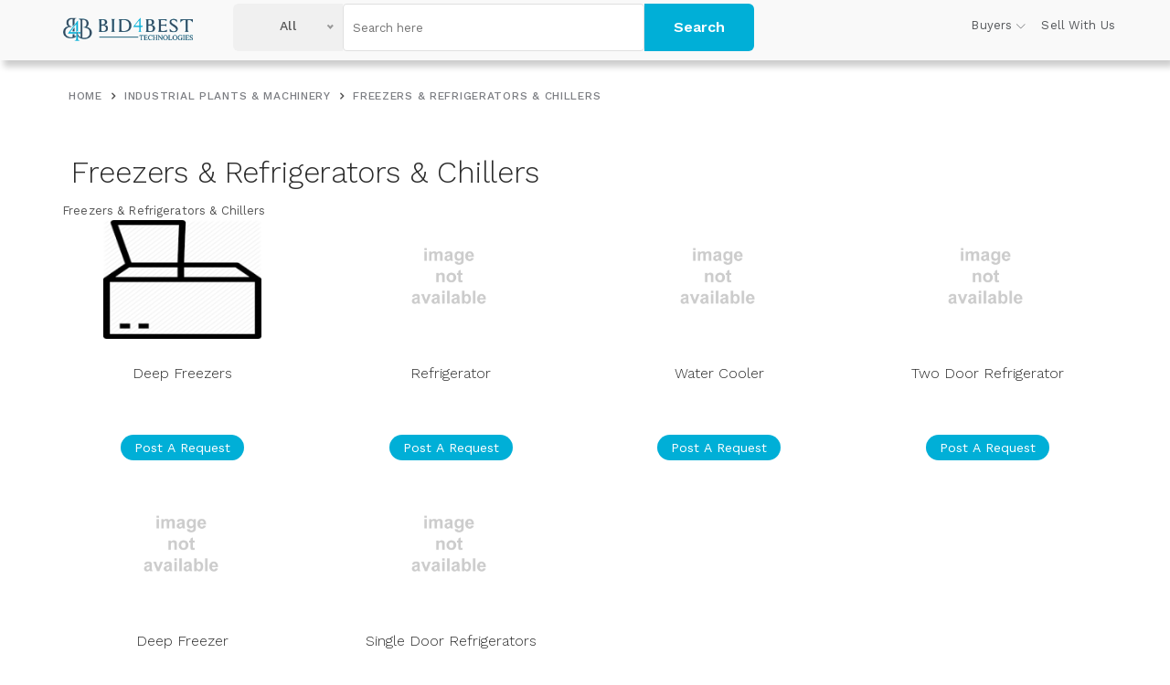

--- FILE ---
content_type: text/html; charset=UTF-8
request_url: https://www.bid4best.com/category/detail/Freezers-&-Refrigerators-&-Chillers
body_size: 5070
content:
<!DOCTYPE html> <html class="js sizes customelements history pointerevents postmessage webgl websockets cssanimations csscolumns csscolumns-width csscolumns-span csscolumns-fill csscolumns-gap csscolumns-rule csscolumns-rulecolor csscolumns-rulestyle csscolumns-rulewidth csscolumns-breakbefore csscolumns-breakafter csscolumns-breakinside flexbox picture srcset webworkers" lang="en"> <head> <meta http-equiv="Content-Type" content="text/html; charset=UTF-8"> <meta http-equiv="X-UA-Compatible" content="IE=edge"> <meta name="viewport" content="width=device-width, initial-scale=1"> <meta name="description" content="Freezers & Refrigerators & Chillers"> <meta name="keywords" content="Freezers & Refrigerators & Chillers"> <title>Freezers & Refrigerators & Chillers</title> <!-- Extra metadata --> <!--Fevicon--> <link rel="icon" href="https://www.bid4best.com/assets_theme/images/favicon.ico" type="image/x-icon"> <!-- Bootstrap css --> <link rel="stylesheet" href="https://www.bid4best.com/assets_theme/css/bootstrap.min.css"> <!-- linear-icon --> <link rel="stylesheet" href="https://www.bid4best.com/assets_theme/css/font-awesome.min.css"> <link rel="stylesheet" href="https://www.bid4best.com/assets_theme/css/linear-icon.css"> <!-- all css plugins css --> <link rel="stylesheet" href="https://www.bid4best.com/assets_theme/css/plugins.css"> <!-- default style --> <link rel="stylesheet" href="https://www.bid4best.com/assets_theme/css/default.css"> <!-- Main Style css --> <link rel="stylesheet" href="https://www.bid4best.com/assets_theme/css/style.css"> <!-- responsive css --> <link rel="stylesheet" href="https://www.bid4best.com/assets_theme/css/responsive.css"> <link rel="stylesheet" type="text/css" href="https://www.bid4best.com/assets_theme/css/custom.css"> <link href="https://www.bid4best.com/assets_theme/assets/plugins/pace/pace-theme-flash.css" rel="stylesheet" type="text/css" /> <link href="https://www.bid4best.com/assets_theme/assets/plugins/switchery/css/switchery.min.css" rel="stylesheet" type="text/css" media="screen" /> <link href="https://www.bid4best.com/assets_theme/assets/plugins/select2/css/select2.min.css" rel="stylesheet" type="text/css" media="screen" /> <link href="https://www.bid4best.com/assets_theme/assets/plugins/nvd3/nv.d3.min.css" rel="stylesheet" type="text/css" media="screen" /> <link href="https://www.bid4best.com/assets_theme/assets/plugins/mapplic/css/mapplic.css" rel="stylesheet" type="text/css" /> <link href="https://www.bid4best.com/assets_theme/assets/plugins/rickshaw/rickshaw.min.css" rel="stylesheet" type="text/css" /> <link class="main-stylesheet" href="https://www.bid4best.com/assets_theme/assets/css/seller.css" rel="stylesheet" type="text/css" /> <link class="main-stylesheet" href="https://www.bid4best.com/assets_theme/assets/css/custom.css" rel="stylesheet" type="text/css" /> <link href="https://www.bid4best.com/assets_theme/pages/css/pages-icons.css" rel="stylesheet" type="text/css"> <style> .sticky { position: fixed; top: 0px; z-index: 999; left: 0; right: 0; -webkit-transition: top 200ms ease-out 0s; -moz-transition: top 200ms ease-out 0s; -o-transition: top 200ms ease-out 0s; transition: top 200ms ease-out 0s; } </style> <script>
(function(i,s,o,g,r,a,m){i['GoogleAnalyticsObject']=r;i[r]=i[r]||function(){
(i[r].q=i[r].q||[]).push(arguments)},i[r].l=1*new Date();a=s.createElement(o),
m=s.getElementsByTagName(o)[0];a.async=1;a.src=g;m.parentNode.insertBefore(a,m)
})(window,document,'script','https://www.google-analytics.com/analytics.js','ga');

ga('create', 'UA-96823074-1', 'auto');
ga('send', 'pageview');

</script> <script src="https://www.bid4best.com/assets_theme/js/jquery-3.3.1.min.js"></script> <!-- Google Tag Manager --> <script>(function(w,d,s,l,i){w[l]=w[l]||[];w[l].push({'gtm.start':
new Date().getTime(),event:'gtm.js'});var f=d.getElementsByTagName(s)[0],
j=d.createElement(s),dl=l!='dataLayer'?'&l='+l:'';j.async=true;j.src=
'https://www.googletagmanager.com/gtm.js?id='+i+dl;f.parentNode.insertBefore(j,f);
})(window,document,'script','dataLayer','GTM-5BJ8KBB');</script> <!-- End Google Tag Manager --> </head> <body data-gr-c-s-loaded="true"> <header class="header-pos mb-40 sticker_new"> <div class="header-top black-bg"> <div class="container"> <div class="row"> <div class="col-lg-2 col-md-4 col-12"> <div class="logo"> <a href="https://www.bid4best.com/"><img src="https://www.bid4best.com/assets_theme/images/bid4bestlogo.png" alt="brand-logo"></a> </div> </div> <div class="col-lg-6 col-md-6 col-10"> <div class="header-middle"> <div class="header-middle-inner"> <form role="form" action="https://www.bid4best.com/category/search" method="GET" id="catform"> <div class="top-cat"> <div class="search-form"> <select style="display: none;" name="parent_id" id="plist"> <optgroup label="bid4best"> <option value="">All </option> <option value="1">0</option><option value="5439">Automobiles Spare Parts and Accessories</option><option value="3079">Building and Construction</option><option value="5406">Covid 19 Health and Safety products</option><option value="5269">Electrical Equipment and Supplies</option><option value="659">Furniture and Supplies</option><option value="901">Housewares and Supplies</option><option value="5309">Industrial Plants & Machinery</option><option value="2125">IT</option><option value="5404">Kitchen Utensils</option><option value="5252">Logistics and Transportation</option><option value="5310">Machines & Equipments</option><option value="5626">Mechanical Parts and Spares</option><option value="5084">Office supplies</option><option value="5258">Packaging and Goods</option><option value="2762">Telecom Equipment and Goods</option> </optgroup> </select> </div> </div> <input type="text" class="top-cat-field" placeholder="Search here" id="catesearch" name="search_keyword" value="" required/> <button type="submit" class="top-search-btn" value="Search">Search</button> <div id="result"></div> </form> </div> </div> </div> <div class="col-lg-1 col-md-2 col-2" title="New Request"> <a class="new-request" style="display:none;"><span><i class="fa fa-plus-circle" style="font-size: 43px;cursor:pointer;"></i></span></a> </div> <div class="col-lg-3 col-md-12 col-12"> <div class="box box-right"> <ul> <li class="settings"> <a class="menu-buyer-toogle" href="#" data-toggle="dropdown">Buyers<span class="lnr lnr-chevron-down"></span></a> <ul class="box-dropdown dropdown-menu"> <li class="dropdown-item"><a href="https://www.bid4best.com/buyer/register">Register</a></li> <li class="dropdown-item"><a href="https://www.bid4best.com/buyer/login">Login</a></li> </ul> </li> <li class="settings"> <a class="menu-seller-toggle" href="https://www.bid4best.com/seller/register" >Sell With Us</a> </li> </ul> </div> </div> </div> </div> </div> </header> <!-- header area end --><div class="container"> <div class="home-with-slide"> <div class="row"> <span class="msgclr"> </span> <div class="breadcrumb-area"> <div class="container-fluid"> <div class="row"> <div class="col-md-12"> <div class="breadcrumb-wrap"> <nav aria-label="breadcrumb"> <ul class="breadcrumb"> <li class="breadcrumb-item"><a href="https://www.bid4best.com/">Home</a></li> <li class="breadcrumb-item" aria-current="page"><a href="https://www.bid4best.com/category/detail/Industrial-Plants-Machinery">Industrial Plants & Machinery </a> </li> <li class="breadcrumb-item" aria-current="page"><a href="https://www.bid4best.com/category/detail/Freezers-Refrigerators-Chillers">Freezers & Refrigerators & Chillers </a> </li> </ul> </nav> </div> </div> </div> </div> </div> <div class="col-md-12 col-lg-12 col-sm-12 col-xs-12"> <div class="page-content"> <div class="product-details"> <div class="tab-content"> <div class="tab-pane active" id="all-categories"> <h1 class="category_head">&nbsp;<span>Freezers & Refrigerators & Chillers</span></h1> <div class="panel-body">Freezers & Refrigerators & Chillers</div> <div class="row clearfix"> <div class="col-lg-3 col-md-4 col-sm-6 ct-bxxs"> <div class="category-item"> <div class="category-item-image"><img src="https://www.bid4best.com/uploads/category/thumb/1504097982Deep freezer.png" class="cat-imz img-responsive" alt="Deep Freezers"/></div> <div class="descrpt text-center"> <h5 class="text-capitalize cattitle">Deep Freezers</h5> </div> <div class="category-button-list text-center"> <a href="https://www.bid4best.com/request/request-form/deep-freezers"><button class="btn-cart" type="button">Post a request</button> </a> </div> </div> </div> <div class="col-lg-3 col-md-4 col-sm-6 ct-bxxs"> <div class="category-item"> <div class="category-item-image"><img src="https://www.bid4best.com/uploads/default/noimage.png" class="cat-imz img-responsive" alt="Refrigerator"/></div> <div class="descrpt text-center"> <h5 class="text-capitalize cattitle">Refrigerator</h5> </div> <div class="category-button-list text-center"> <a href="https://www.bid4best.com/request/request-form/Refrigerator"><button class="btn-cart" type="button">Post a request</button> </a> </div> </div> </div> <div class="col-lg-3 col-md-4 col-sm-6 ct-bxxs"> <div class="category-item"> <div class="category-item-image"><img src="https://www.bid4best.com/uploads/default/noimage.png" class="cat-imz img-responsive" alt="Water Cooler"/></div> <div class="descrpt text-center"> <h5 class="text-capitalize cattitle">Water Cooler</h5> </div> <div class="category-button-list text-center"> <a href="https://www.bid4best.com/request/request-form/Water-Cooler"><button class="btn-cart" type="button">Post a request</button> </a> </div> </div> </div> <div class="col-lg-3 col-md-4 col-sm-6 ct-bxxs"> <div class="category-item"> <div class="category-item-image"><img src="https://www.bid4best.com/uploads/default/noimage.png" class="cat-imz img-responsive" alt="Two Door Refrigerator"/></div> <div class="descrpt text-center"> <h5 class="text-capitalize cattitle">Two Door Refrigerator</h5> </div> <div class="category-button-list text-center"> <a href="https://www.bid4best.com/request/request-form/Two-Door-Refrigerator"><button class="btn-cart" type="button">Post a request</button> </a> </div> </div> </div> <div class="col-lg-3 col-md-4 col-sm-6 ct-bxxs"> <div class="category-item"> <div class="category-item-image"><img src="https://www.bid4best.com/uploads/default/noimage.png" class="cat-imz img-responsive" alt="Deep Freezer"/></div> <div class="descrpt text-center"> <h5 class="text-capitalize cattitle">Deep Freezer</h5> </div> <div class="category-button-list text-center"> <a href="https://www.bid4best.com/request/request-form/Deep-Freezer"><button class="btn-cart" type="button">Post a request</button> </a> </div> </div> </div> <div class="col-lg-3 col-md-4 col-sm-6 ct-bxxs"> <div class="category-item"> <div class="category-item-image"><img src="https://www.bid4best.com/uploads/default/noimage.png" class="cat-imz img-responsive" alt="Single Door Refrigerators"/></div> <div class="descrpt text-center"> <h5 class="text-capitalize cattitle">Single Door Refrigerators</h5> </div> <div class="category-button-list text-center"> <a href="https://www.bid4best.com/request/request-form/Single-Door-Refrigerators"><button class="btn-cart" type="button">Post a request</button> </a> </div> </div> </div> </div> <!-- end .row --> </div> <!-- end .tabe-pane --> </div> <!-- end .tabe-content --> </div> <!-- end .product-details --> </div> <!-- end .page-content --> </div> </div> <!-- end .row --> </div> <!-- end .home-with-slide --> </div> <script>
	  $('img').error(function(){
		 $( this ).attr('src','../../uploads/default/noimage.png');
	 });
	 </script><div class="scroll-top not-visible"> <i class="fa fa-angle-up"></i> </div> <!-- /End Scroll to Top --> <footer> <div class="footer-top pt-50 pb-50"> <div class="container"> <div class="row"> <div class="col-lg-5 col-md-5"> <div class="footer-single-widget"> <div class="widget-title"> <div class="footer-logo mb-30"> <a href="/"> <img src="https://www.bid4best.com/assets_theme/images/bid4bestlogo.png" alt=""> </a> </div> </div> <div class="widget-body"> <p><span lang="EN-GB" style="text-align: justify;">B4B is an intelligent B2B Marketplace </span><span lang="EN-GB" style="text-align: justify;">that aims to ease the procurement process. Specially </span><span lang="EN-GB" style="text-align: justify;">Focused on Institutions and MSME’s and aims to provide awesome deals in procurement. Using this platform one can save up to 30% of the cost, besides a lot of time and enhancing profitability</span><span lang="EN-GB" style="text-align: justify; font-family: Calibri, &quot;sans-serif&quot;; color: rgb(23, 54, 93);">.</span></p><p><span lang="EN-GB" style="text-align: justify; font-family: Calibri, &quot;sans-serif&quot;; color: rgb(23, 54, 93);"></span></p><p class="MsoNormal" style="line-height: 150%;"><span lang="EN-GB" style="line-height: 150%;">B4B connects Bulk Buyers &amp; Sellers through an automated process. B4B aims to drastically reduce the time frame of getting quotes and reduce the pain on multiple bid evaluation, procurement processes and bring out the best possible quotes for your business within the shortest span of time.<font color="#17365d" face="Calibri, sans-serif"><o:p></o:p></font></span></p> </div> </div> </div> <div class="col-lg-3 col-md-3"> <div class="footer-single-widget"> <div class="widget-title"> <h4>Information</h4> </div> <div class="widget-body"> <div class="footer-useful-link"> <ul> <li><a href="/home/information/about-us">About Us</a></li> <li><a href="/home/information/privacy-policy">Privacy policy</a></li> <li><a href="/home/information/terms-and-conditions">Terms and Conditions</a></li> <li><a href="/home/information/disclaimer">Disclaimer</a></li> <li><a href="/home/information/product-listing-policy">Product Listing Policy</a></li> <li><a href="/home/information/blogs">Blogs</a></li> <li><a href="/home/contact">Contact Us</a></li> </ul> </div> </div> </div> </div> <div class="col-lg-4 col-md-4"> <div class="footer-single-widget"> <div class="widget-title"> <h4>Contact Us</h4> </div> <div class="widget-body"> <div class="footer-useful-link"> <ol> </ol><p><span>Address:&nbsp;</span>Devsha Business Park,</p><p>D-215, D Block Sector 63,</p><p>Noida, Uttar Pradesh,&nbsp;</p><p>201301</p><ol> </ol><p><a href="/cdn-cgi/l/email-protection#88e1e6eee7c8eae1ecbceaedfbfca6ebe7e5"><span>email:</span> <span class="__cf_email__" data-cfemail="dab3b4bcb59ab8b3beeeb8bfa9aef4b9b5b7">[email&#160;protected]</span></a></p><ol> </ol><p><span>Call us:</span> <strong> +91-8368997500</strong></p><ol> </ol> </div> </div> </div> <div class="link-follow"> <a href="https://www.facebook.com/Bid4Best-Technologies-307199213030275/" target="_blank"> <img src="https://www.bid4best.com/assets_theme/images/fb-link.png" alt=""></a> <a href="https://in.linkedin.com/company/bid4best" target="_blank"> <img src="https://www.bid4best.com/assets_theme/images/ld-link.png" alt=""></a> <a href="https://www.youtube.com/channel/UCYn-7eskVTk_OrKGMYru-Yw" target="_blank"> <img src="https://www.bid4best.com/assets_theme/images/yt-link.png" alt=""></a> </div> </div> </div> </div> </div> <div class="footer-bottom"> <div class="container"> <div class="row"> <div class="col-12"> <div class="footer-bottom-content"> <div class="footer-copyright"> <p>Copyright © 2024&nbsp;<a href="/">Bid4best</a>. All Right Reserved</p> </div> </div> </div> </div> </div> </div> </footer> <script data-cfasync="false" src="/cdn-cgi/scripts/5c5dd728/cloudflare-static/email-decode.min.js"></script><script>

        $(document).ready(function(){
            $("#result").hide();
            $('#catesearch').on('keyup',function(){

                var formData = $("#catform").serializeArray();
                var data = {};
                formData.forEach(function(element){

                    data[element.name] = element.value;
                });

                var base='https://www.bid4best.com/';
                 if(data.search_keyword.length != 0){
                    $.ajax({
                    type: "POST",
                    url: base+"category/getCategory",
                    data: data,
                    cache: false,
                    dataType:"json",
                    accept:'application/json',
                    success: function(response){

                        if(response){
                            $("#result").html(response).show();
                            } else
                            {
                            $("#result").html('<p class="data-not">Data Not available</p>').show();
                            }
                        }
                    });
                }else{
                 $("#result").html('');
                }
            });
            $(document).on('click','.commentText p',function(){
                $('#catesearch').val($(this).text());
                $('#result').hide();
            });
        });
    </script> <!-- searchbox js end--> <script type="text/javascript">
        $(function(){
            var parentCategoryList = $("#menu2 >li");
            $.each(parentCategoryList , function(index, element){

               var originalHeight = $(element).children(".cat-submenu").height();
               $(element).attr('data-height', originalHeight);

               $(element).children(".cat-submenu").css({"max-height":"300px","overflow":"hidden"});

               parentCategoryList.hover(function() {
                $(element).children(".cat-submenu").removeAttr('style');
                }, function(){
                   $(element).children(".cat-submenu").css({"max-height":"300px","overflow":"hidden"});
                });

            });
        });
    </script> <!-- Google Tag Manager (noscript) --> <noscript><iframe src="https://www.googletagmanager.com/ns.html?id=GTM-5BJ8KBB" height="0" width="0" style="display:none;visibility:hidden"></iframe></noscript> <!-- End Google Tag Manager (noscript) --> <script src="https://www.bid4best.com/assets_theme/pages/js/pages.js"></script> <script src="https://www.bid4best.com/assets_theme/js/jquery.validate.min.js"></script> <script src="https://www.bid4best.com/assets_theme/assets/plugins/bootstrap-datepicker/js/bootstrap-datepicker.js" type="text/javascript"></script> <script src="https://www.bid4best.com/assets_theme/js/popper.min.js"></script> <script src="https://www.bid4best.com/assets_theme/js/bootstrap.min.js"></script> <script src="https://www.bid4best.com/assets_theme/js/plugins2.js"></script> <script src="https://www.bid4best.com/assets_theme/js/ajax-mail.js"></script> <script src="https://www.bid4best.com/assets_theme/js/main1.js"></script> <script src="https://www.bid4best.com/assets_theme/js/uploadImage.js"></script> <script type="text/javascript" src="https://www.bid4best.com/assets_theme/assets/plugins/classie/classie.js"></script> <script type="text/javascript" src="https://www.bid4best.com/assets_theme/pages/js/modernizer.min.js"></script> <!-- Extra javascript --> <!--Start of Tawk.to Script--> <!-- <script type="text/javascript">
        var Tawk_API=Tawk_API||{}, Tawk_LoadStart=new Date();
        (function(){
        var s1=document.createElement("script"),s0=document.getElementsByTagName("script")[0];
        s1.async=true;
        s1.src='https://embed.tawk.to/5c8a4d4dc37db86fcfcdcf36/default';
        s1.charset='UTF-8';
        s1.setAttribute('crossorigin','*');
        s0.parentNode.insertBefore(s1,s0);
        })();
        </script> --> <!--End of Tawk.to Script--> <!--Start of Tawk.to Script--> <script type="text/javascript">
var Tawk_API=Tawk_API||{}, Tawk_LoadStart=new Date();
(function(){
var s1=document.createElement("script"),s0=document.getElementsByTagName("script")[0];
s1.async=true;
s1.src='https://embed.tawk.to/5cc18f06ee912b07bec4cbfe/default';
s1.charset='UTF-8';
s1.setAttribute('crossorigin','*');
s0.parentNode.insertBefore(s1,s0);
})();
</script> <!--End of Tawk.to Script--> <script defer src="https://static.cloudflareinsights.com/beacon.min.js/vcd15cbe7772f49c399c6a5babf22c1241717689176015" integrity="sha512-ZpsOmlRQV6y907TI0dKBHq9Md29nnaEIPlkf84rnaERnq6zvWvPUqr2ft8M1aS28oN72PdrCzSjY4U6VaAw1EQ==" data-cf-beacon='{"version":"2024.11.0","token":"457274a371f44573ac606a2665015261","r":1,"server_timing":{"name":{"cfCacheStatus":true,"cfEdge":true,"cfExtPri":true,"cfL4":true,"cfOrigin":true,"cfSpeedBrain":true},"location_startswith":null}}' crossorigin="anonymous"></script>
</body> </html>

--- FILE ---
content_type: text/html; charset=UTF-8
request_url: https://www.bid4best.com/assets_theme/assets/css/custom.css
body_size: 4395
content:
<!DOCTYPE html> <html class="js sizes customelements history pointerevents postmessage webgl websockets cssanimations csscolumns csscolumns-width csscolumns-span csscolumns-fill csscolumns-gap csscolumns-rule csscolumns-rulecolor csscolumns-rulestyle csscolumns-rulewidth csscolumns-breakbefore csscolumns-breakafter csscolumns-breakinside flexbox picture srcset webworkers" lang="en"> <head> <meta http-equiv="Content-Type" content="text/html; charset=UTF-8"> <meta http-equiv="X-UA-Compatible" content="IE=edge"> <meta name="viewport" content="width=device-width, initial-scale=1"> <meta name="description" content="Bid4best"> <meta name="keywords" content="Bid4Best"> <title>Bid4Best</title> <!-- Extra metadata --> <!--Fevicon--> <link rel="icon" href="https://www.bid4best.com/assets_theme/images/favicon.ico" type="image/x-icon"> <!-- Bootstrap css --> <link rel="stylesheet" href="https://www.bid4best.com/assets_theme/css/bootstrap.min.css"> <!-- linear-icon --> <link rel="stylesheet" href="https://www.bid4best.com/assets_theme/css/font-awesome.min.css"> <link rel="stylesheet" href="https://www.bid4best.com/assets_theme/css/linear-icon.css"> <!-- all css plugins css --> <link rel="stylesheet" href="https://www.bid4best.com/assets_theme/css/plugins.css"> <!-- default style --> <link rel="stylesheet" href="https://www.bid4best.com/assets_theme/css/default.css"> <!-- Main Style css --> <link rel="stylesheet" href="https://www.bid4best.com/assets_theme/css/style.css"> <!-- responsive css --> <link rel="stylesheet" href="https://www.bid4best.com/assets_theme/css/responsive.css"> <link rel="stylesheet" type="text/css" href="https://www.bid4best.com/assets_theme/css/custom.css"> <link href="https://www.bid4best.com/assets_theme/assets/plugins/pace/pace-theme-flash.css" rel="stylesheet" type="text/css" /> <link href="https://www.bid4best.com/assets_theme/assets/plugins/switchery/css/switchery.min.css" rel="stylesheet" type="text/css" media="screen" /> <link href="https://www.bid4best.com/assets_theme/assets/plugins/select2/css/select2.min.css" rel="stylesheet" type="text/css" media="screen" /> <link href="https://www.bid4best.com/assets_theme/assets/plugins/nvd3/nv.d3.min.css" rel="stylesheet" type="text/css" media="screen" /> <link href="https://www.bid4best.com/assets_theme/assets/plugins/mapplic/css/mapplic.css" rel="stylesheet" type="text/css" /> <link href="https://www.bid4best.com/assets_theme/assets/plugins/rickshaw/rickshaw.min.css" rel="stylesheet" type="text/css" /> <link class="main-stylesheet" href="https://www.bid4best.com/assets_theme/assets/css/seller.css" rel="stylesheet" type="text/css" /> <link class="main-stylesheet" href="https://www.bid4best.com/assets_theme/assets/css/custom.css" rel="stylesheet" type="text/css" /> <link href="https://www.bid4best.com/assets_theme/pages/css/pages-icons.css" rel="stylesheet" type="text/css"> <style> .sticky { position: fixed; top: 0px; z-index: 999; left: 0; right: 0; -webkit-transition: top 200ms ease-out 0s; -moz-transition: top 200ms ease-out 0s; -o-transition: top 200ms ease-out 0s; transition: top 200ms ease-out 0s; } </style> <script>
(function(i,s,o,g,r,a,m){i['GoogleAnalyticsObject']=r;i[r]=i[r]||function(){
(i[r].q=i[r].q||[]).push(arguments)},i[r].l=1*new Date();a=s.createElement(o),
m=s.getElementsByTagName(o)[0];a.async=1;a.src=g;m.parentNode.insertBefore(a,m)
})(window,document,'script','https://www.google-analytics.com/analytics.js','ga');

ga('create', 'UA-96823074-1', 'auto');
ga('send', 'pageview');

</script> <script src="https://www.bid4best.com/assets_theme/js/jquery-3.3.1.min.js"></script> <!-- Google Tag Manager --> <script>(function(w,d,s,l,i){w[l]=w[l]||[];w[l].push({'gtm.start':
new Date().getTime(),event:'gtm.js'});var f=d.getElementsByTagName(s)[0],
j=d.createElement(s),dl=l!='dataLayer'?'&l='+l:'';j.async=true;j.src=
'https://www.googletagmanager.com/gtm.js?id='+i+dl;f.parentNode.insertBefore(j,f);
})(window,document,'script','dataLayer','GTM-5BJ8KBB');</script> <!-- End Google Tag Manager --> </head> <body data-gr-c-s-loaded="true"> <header class="header-pos mb-40 sticker_new"> <div class="header-top black-bg"> <div class="container"> <div class="row"> <div class="col-lg-2 col-md-4 col-12"> <div class="logo"> <a href="https://www.bid4best.com/"><img src="https://www.bid4best.com/assets_theme/images/bid4bestlogo.png" alt="brand-logo"></a> </div> </div> <div class="col-lg-6 col-md-6 col-10"> <div class="header-middle"> <div class="header-middle-inner"> <form role="form" action="https://www.bid4best.com/category/search" method="GET" id="catform"> <div class="top-cat"> <div class="search-form"> <select style="display: none;" name="parent_id" id="plist"> <optgroup label="bid4best"> <option value="">All </option> <option value="1">0</option><option value="5439">Automobiles Spare Parts and Accessories</option><option value="3079">Building and Construction</option><option value="5406">Covid 19 Health and Safety products</option><option value="5269">Electrical Equipment and Supplies</option><option value="659">Furniture and Supplies</option><option value="901">Housewares and Supplies</option><option value="5309">Industrial Plants & Machinery</option><option value="2125">IT</option><option value="5404">Kitchen Utensils</option><option value="5252">Logistics and Transportation</option><option value="5310">Machines & Equipments</option><option value="5626">Mechanical Parts and Spares</option><option value="5084">Office supplies</option><option value="5258">Packaging and Goods</option><option value="2762">Telecom Equipment and Goods</option> </optgroup> </select> </div> </div> <input type="text" class="top-cat-field" placeholder="Search here" id="catesearch" name="search_keyword" value="" required/> <button type="submit" class="top-search-btn" value="Search">Search</button> <div id="result"></div> </form> </div> </div> </div> <div class="col-lg-1 col-md-2 col-2" title="New Request"> <a class="new-request" style="display:none;"><span><i class="fa fa-plus-circle" style="font-size: 43px;cursor:pointer;"></i></span></a> </div> <div class="col-lg-3 col-md-12 col-12"> <div class="box box-right"> <ul> <li class="settings"> <a class="menu-buyer-toogle" href="#" data-toggle="dropdown">Buyers<span class="lnr lnr-chevron-down"></span></a> <ul class="box-dropdown dropdown-menu"> <li class="dropdown-item"><a href="https://www.bid4best.com/buyer/register">Register</a></li> <li class="dropdown-item"><a href="https://www.bid4best.com/buyer/login">Login</a></li> </ul> </li> <li class="settings"> <a class="menu-seller-toggle" href="https://www.bid4best.com/seller/register" >Sell With Us</a> </li> </ul> </div> </div> </div> </div> </div> </header> <!-- header area end --><!doctype html> <html lang="en"> <head> <meta charset="utf-8"> <meta name="viewport" content="width=device-width, initial-scale=1.0"> <meta http-equiv="X-UA-Compatible" content="IE=edge"> <title>Bid4Best</title> <link class="cssdeck" rel="stylesheet" href="https://www.bid4best.com/assets/css/bootstrap.min.css"> <style> .center {text-align: center; margin-left: auto; margin-right: auto; margin-bottom: auto; margin-top: auto;} </style> <div class="container"> <div class="row"> <div class="span12"> <div class="hero-unit center"> <h1>Page Not Found <small><font face="Tahoma" color="red">Error 404</font></small></h1> <br /> <p>The page you requested could not be found, either contact your webmaster or try again. Use your browsers <b>Back</b> button to navigate to the page you have prevously come from</p> <p><b>Or you could just press this neat little button:</b></p> <a href="https://www.bid4best.com/" class="btn btn-large btn-info"><i class="icon-home icon-white"></i> Take Me Home</a> </div> <br /> </div> </div> </div> </body> </html><div class="scroll-top not-visible"> <i class="fa fa-angle-up"></i> </div> <!-- /End Scroll to Top --> <footer> <div class="footer-top pt-50 pb-50"> <div class="container"> <div class="row"> <div class="col-lg-5 col-md-5"> <div class="footer-single-widget"> <div class="widget-title"> <div class="footer-logo mb-30"> <a href="/"> <img src="https://www.bid4best.com/assets_theme/images/bid4bestlogo.png" alt=""> </a> </div> </div> <div class="widget-body"> <p><span lang="EN-GB" style="text-align: justify;">B4B is an intelligent B2B Marketplace </span><span lang="EN-GB" style="text-align: justify;">that aims to ease the procurement process. Specially </span><span lang="EN-GB" style="text-align: justify;">Focused on Institutions and MSME’s and aims to provide awesome deals in procurement. Using this platform one can save up to 30% of the cost, besides a lot of time and enhancing profitability</span><span lang="EN-GB" style="text-align: justify; font-family: Calibri, &quot;sans-serif&quot;; color: rgb(23, 54, 93);">.</span></p><p><span lang="EN-GB" style="text-align: justify; font-family: Calibri, &quot;sans-serif&quot;; color: rgb(23, 54, 93);"></span></p><p class="MsoNormal" style="line-height: 150%;"><span lang="EN-GB" style="line-height: 150%;">B4B connects Bulk Buyers &amp; Sellers through an automated process. B4B aims to drastically reduce the time frame of getting quotes and reduce the pain on multiple bid evaluation, procurement processes and bring out the best possible quotes for your business within the shortest span of time.<font color="#17365d" face="Calibri, sans-serif"><o:p></o:p></font></span></p> </div> </div> </div> <div class="col-lg-3 col-md-3"> <div class="footer-single-widget"> <div class="widget-title"> <h4>Information</h4> </div> <div class="widget-body"> <div class="footer-useful-link"> <ul> <li><a href="/home/information/about-us">About Us</a></li> <li><a href="/home/information/privacy-policy">Privacy policy</a></li> <li><a href="/home/information/terms-and-conditions">Terms and Conditions</a></li> <li><a href="/home/information/disclaimer">Disclaimer</a></li> <li><a href="/home/information/product-listing-policy">Product Listing Policy</a></li> <li><a href="/home/information/blogs">Blogs</a></li> <li><a href="/home/contact">Contact Us</a></li> </ul> </div> </div> </div> </div> <div class="col-lg-4 col-md-4"> <div class="footer-single-widget"> <div class="widget-title"> <h4>Contact Us</h4> </div> <div class="widget-body"> <div class="footer-useful-link"> <ol> </ol><p><span>Address:&nbsp;</span>Devsha Business Park,</p><p>D-215, D Block Sector 63,</p><p>Noida, Uttar Pradesh,&nbsp;</p><p>201301</p><ol> </ol><p><a href="/cdn-cgi/l/email-protection#056c6b636a45676c6131676076712b666a68"><span>email:</span> <span class="__cf_email__" data-cfemail="e0898e868fa0828984d482859394ce838f8d">[email&#160;protected]</span></a></p><ol> </ol><p><span>Call us:</span> <strong> +91-8368997500</strong></p><ol> </ol> </div> </div> </div> <div class="link-follow"> <a href="https://www.facebook.com/Bid4Best-Technologies-307199213030275/" target="_blank"> <img src="https://www.bid4best.com/assets_theme/images/fb-link.png" alt=""></a> <a href="https://in.linkedin.com/company/bid4best" target="_blank"> <img src="https://www.bid4best.com/assets_theme/images/ld-link.png" alt=""></a> <a href="https://www.youtube.com/channel/UCYn-7eskVTk_OrKGMYru-Yw" target="_blank"> <img src="https://www.bid4best.com/assets_theme/images/yt-link.png" alt=""></a> </div> </div> </div> </div> </div> <div class="footer-bottom"> <div class="container"> <div class="row"> <div class="col-12"> <div class="footer-bottom-content"> <div class="footer-copyright"> <p>Copyright © 2024&nbsp;<a href="/">Bid4best</a>. All Right Reserved</p> </div> </div> </div> </div> </div> </div> </footer> <script data-cfasync="false" src="/cdn-cgi/scripts/5c5dd728/cloudflare-static/email-decode.min.js"></script><script>

        $(document).ready(function(){
            $("#result").hide();
            $('#catesearch').on('keyup',function(){

                var formData = $("#catform").serializeArray();
                var data = {};
                formData.forEach(function(element){

                    data[element.name] = element.value;
                });

                var base='https://www.bid4best.com/';
                 if(data.search_keyword.length != 0){
                    $.ajax({
                    type: "POST",
                    url: base+"category/getCategory",
                    data: data,
                    cache: false,
                    dataType:"json",
                    accept:'application/json',
                    success: function(response){

                        if(response){
                            $("#result").html(response).show();
                            } else
                            {
                            $("#result").html('<p class="data-not">Data Not available</p>').show();
                            }
                        }
                    });
                }else{
                 $("#result").html('');
                }
            });
            $(document).on('click','.commentText p',function(){
                $('#catesearch').val($(this).text());
                $('#result').hide();
            });
        });
    </script> <!-- searchbox js end--> <script type="text/javascript">
        $(function(){
            var parentCategoryList = $("#menu2 >li");
            $.each(parentCategoryList , function(index, element){

               var originalHeight = $(element).children(".cat-submenu").height();
               $(element).attr('data-height', originalHeight);

               $(element).children(".cat-submenu").css({"max-height":"300px","overflow":"hidden"});

               parentCategoryList.hover(function() {
                $(element).children(".cat-submenu").removeAttr('style');
                }, function(){
                   $(element).children(".cat-submenu").css({"max-height":"300px","overflow":"hidden"});
                });

            });
        });
    </script> <!-- Google Tag Manager (noscript) --> <noscript><iframe src="https://www.googletagmanager.com/ns.html?id=GTM-5BJ8KBB" height="0" width="0" style="display:none;visibility:hidden"></iframe></noscript> <!-- End Google Tag Manager (noscript) --> <script src="https://www.bid4best.com/assets_theme/pages/js/pages.js"></script> <script src="https://www.bid4best.com/assets_theme/js/jquery.validate.min.js"></script> <script src="https://www.bid4best.com/assets_theme/assets/plugins/bootstrap-datepicker/js/bootstrap-datepicker.js" type="text/javascript"></script> <script src="https://www.bid4best.com/assets_theme/js/popper.min.js"></script> <script src="https://www.bid4best.com/assets_theme/js/bootstrap.min.js"></script> <script src="https://www.bid4best.com/assets_theme/js/plugins2.js"></script> <script src="https://www.bid4best.com/assets_theme/js/ajax-mail.js"></script> <script src="https://www.bid4best.com/assets_theme/js/main1.js"></script> <script src="https://www.bid4best.com/assets_theme/js/uploadImage.js"></script> <script type="text/javascript" src="https://www.bid4best.com/assets_theme/assets/plugins/classie/classie.js"></script> <script type="text/javascript" src="https://www.bid4best.com/assets_theme/pages/js/modernizer.min.js"></script> <!-- Extra javascript --> <!--Start of Tawk.to Script--> <!-- <script type="text/javascript">
        var Tawk_API=Tawk_API||{}, Tawk_LoadStart=new Date();
        (function(){
        var s1=document.createElement("script"),s0=document.getElementsByTagName("script")[0];
        s1.async=true;
        s1.src='https://embed.tawk.to/5c8a4d4dc37db86fcfcdcf36/default';
        s1.charset='UTF-8';
        s1.setAttribute('crossorigin','*');
        s0.parentNode.insertBefore(s1,s0);
        })();
        </script> --> <!--End of Tawk.to Script--> <!--Start of Tawk.to Script--> <script type="text/javascript">
var Tawk_API=Tawk_API||{}, Tawk_LoadStart=new Date();
(function(){
var s1=document.createElement("script"),s0=document.getElementsByTagName("script")[0];
s1.async=true;
s1.src='https://embed.tawk.to/5cc18f06ee912b07bec4cbfe/default';
s1.charset='UTF-8';
s1.setAttribute('crossorigin','*');
s0.parentNode.insertBefore(s1,s0);
})();
</script> <!--End of Tawk.to Script--> </body> </html>

--- FILE ---
content_type: text/css
request_url: https://www.bid4best.com/assets_theme/css/responsive.css
body_size: 4060
content:
/* XL Device :1200px. */

@media (min-width: 1200px) and (max-width: 1500px) {

    .main-menu.menu-style3 li>a {

        font-size: 14px;

        padding: 12px 0;

    }



    .main-menu li > a {

        padding: 18px 12px;

    }



    .top-cat .nice-select,

    .top-search-btn {

        width: 120px;

    }



    input.top-cat-field {

        width: calc(100% - 240px);

    }



    .mini-cart-option li {

        margin-left: 0px;

    }



    .feature-inner .col {

        display: -webkit-box;

        display: -ms-flexbox;

        display: flex;

        -ms-flex-preferred-size: 33.33%;

        flex-basis: 33.33%;

        -webkit-box-pack: center;

        -ms-flex-pack: center;

        justify-content: center;

    }



    .feature-item {

        margin-bottom: 30px;

    }



    .feature-inner .col::after {

        display: none;

    }



    .feature-inner {

        padding: 36px 5px 0;

    }



    .nav.my-tab a {

        font-size: 16px;

    }



    .custom-seven-column>.col {

        max-width: 16.66%;

        -webkit-box-flex: 1;

        -ms-flex: 1 0 16.66%;

        flex: 1 0 16.66%;

    }



    .product-layout-thumb {

        min-width: 100px;

    }



    .single-countdown__time {

        width: 30px;

        height: 30px;

        line-height: 30px;

        font-size: 13px;

    }



    .box-right li a {

        padding: 12px 5px;

    }



    .boxx-tab {

        top: 50px;

    }



    .section-title.product-spacing {

        margin-bottom: 50px;

    }



    .product-gallary-active.owl-carousel.owl-arrow-style.product-spacing .owl-nav {

        top: -82px;

    }



    .custom-seven-column > .col {

        -moz-box-flex: 1;

        flex: 1 0 20%;

        max-width: 20%;

    }



    .hm-1 .section-title.module-three {

        margin-bottom: 48px;

    }



    .product-module-caption {

        padding: 8px 13px;

    }



    .product-module-thumb {

        max-width: 130px;

    }



    .newsletter-title > h3 {

        font-size: 18px;

    }



    .newsletter-title > p {

        font-size: 14px;

    }



    .banner-area > .container-fluid > .row > .col-lg-3 {

        max-width: 25%;

    }



    .banner-area > .container-fluid > .row > .col-lg-6 {

        max-width: 50%;

    }



    .cat-menu-style2 .categorie-menus {

        min-width: 0;

    }



    .cat-menu-style2 .right {

        display: none;

    }



    .hero-style-2 .single-slider {

        height: 448px;

    }



    .hero-style-2 .slider-text h1 {

        font-size: 35px;

        line-height: 40px;

    }



    .categorie-menus li a {

        padding: 7px 25px;

    }



    .home2-main-wrapper > .container-fluid > .row > .col-lg-3 {

        max-width: 25%;

    }



    .home2-main-wrapper > .container-fluid > .row > .col-lg-9 {

        max-width: 75%;

    }



    .product-name h4 {

        font-size: 14px;

    }



    .ratings > span {

        font-size: 12px;

    }



    .main-menu.menu-style3 li span {

        margin-left: 0;

        max-width: 105px;

    }



    .product-module-thumb.thumb4 {

        max-width: 80px;

    }



    .banner-area > .container-fluid > .row > .col-lg-3 {

        max-width: 25%;

    }



    .banner-area > .container-fluid > .row > .col-lg-9 {

        max-width: 75%;

    }



    .thumb4 .label-product {

        left: 180px;

    }



    .per-page {

        margin-left: 0;

    }



}



/* LG Device :992px. */

@media (min-width: 992px) and (max-width: 1199px) {

    .container-fluid {

        padding: 0 30px;

    }



    .feature-style-one {

        padding-bottom: 0;

    }



    .feature-inner {

        padding: 36px 5px 5px;

    }



    .mean-nav li img,

    .mean-nav li i {

        display: none;

    }



    .mean-container .mean-nav ul li a.mean-expand {

        height: 20px;

    }



    .mean-container .mean-nav ul li a {

        background: #222;

        border-top: 1px solid #333;

    }



    .mean-container .mean-nav ul li a:hover,

    .mean-container .mean-nav ul li a.mean-expand:hover {

        background: #111;

    }



    .mean-container .mean-nav ul li li a {

        background: #222222;

        opacity: 1;

        text-transform: capitalize;

    }



    .header-style4 input.top-cat-field {

        width: calc(100% - 300px);

    }



    .top-cat.hm1 .nice-select {

        display: none;

    }



    .mini-cart-option li {

        margin-left: 0;

    }



    .box-right li a {

        padding: 12px 4px;

    }



    .mini-cart-option li span.lnr {

        padding-right: 5px;

    }



    .main-menu li>a {

        padding: 18px 10px;

    }



    .categorie-menus li a {

        padding: 6px 25px;

    }



    .single-slider {

        height: 400px;

    }



    .slider-text h1 {

        font-size: 40px;

        line-height: 50px;

    }



    .slider-text p {

        margin-bottom: 40px;

    }



    .banner-area>.container-fluid>.row>.col-lg-3 {

        max-width: 25%;

    }



    .banner-area>.container-fluid>.row>.col-lg-6 {

        max-width: 50%;

    }



    .banner-area>.container-fluid>.row>.col-lg-9 {

        max-width: 75%;

    }



    .home2-main-wrapper > .container-fluid > .row > .col-lg-3 {

        max-width: 25%;

    }



    .home2-main-wrapper > .container-fluid > .row > .col-lg-9 {

        max-width: 75%;

    }



    .feature-inner .col {

        display: -webkit-box;

        display: -ms-flexbox;

        display: flex;

        -ms-flex-preferred-size: 33.33%;

        flex-basis: 33.33%;

        -webkit-box-pack: center;

        -ms-flex-pack: center;

        justify-content: center;

    }



    .feature-item {

        margin-bottom: 30px;

    }



    .feature-inner .col::after {

        display: none;

    }



    .hm-1 .section-title.module-three {

        margin-top: 25px;

        margin-bottom: 60px;

    }



    .boxx-tab {

        top: 50px;

    }



    .nav.my-tab a {

        font-size: 14px;

    }



    .pro-home2 .product-module-thumb {

        max-width: 110px;

    }



    .section-title.product-spacing {

        margin-bottom: 50px;

    }



    .section-title.product-spacing.hmm-3 {

        margin-top: 35px;

    }



    .section-title.flash-title.hmm-4 {

        margin-top: 54px;

    }



    .product-gallary-active.product-spacing.owl-theme.owl-loaded .owl-nav {

        top: -83px;

    }



    .custom-seven-column>.col {

        -webkit-box-flex: 1;

        -ms-flex: 1 0 25%;

        flex: 1 0 25%;

        max-width: 25%;

    }



    .custom-seven-column>.col-2 {

        -webkit-box-flex: 2;

        -ms-flex: 2 0 50%;

        flex: 2 0 50%;

        max-width: 50%;

    }



    .newsletter-group {

        padding: 36px 0 48px;

    }



    .newsletter-box {

        display: block;

    }



    .newsletter-inner {

        padding-right: 0;

        width: 100%;

        margin-bottom: 30px;

    }



    .link-follow {

        -webkit-box-pack: center;

        -ms-flex-pack: center;

        justify-content: center;

        width: 100%;

    }



    /* home 2 */

    .cat-menu-style2 .right {

        display: none;

    }



    .cat-menu-style2 .categorie-menus {

        min-width: 0;

    }



    .cat-menu-style2 .categories-menu-btn span {

        margin-left: 5px;

    }



    .hero-style-2 .single-slider {

        height: 432px;

    }



    .hero-style-2 .slider-text h1 {

        font-size: 35px;

        line-height: 40px;

    }



    .feature-inner.feature-home2 {

        padding: 36px 5px 5px;

    }



    .feature-inner.feature-home2 .col {

        -ms-flex-preferred-size: 50%;

        flex-basis: 50%;

    }



    .section-title.product-spacing.home2-tab-spacing {

        margin-bottom: 80px;

    }



    .section-title.product-spacing.home2-tab-spacing .boxx-tab {

        top: 70px;

    }



    .product-gallary-active2.product-spacing .owl-nav {

        top: -113px;

    }



    .single-countdown__time {

        width: 40px;

        height: 40px;

        line-height: 40px;

    }



    .section-title.flash-title>h3 {

        font-size: 22px;

    }



    .latest-thumb {

        max-width: 70px;

    }



    .latest-single-item {

        padding: 10px 5px;

    }



    .latest-pro-content h4 {

        font-size: 14px;

    }



    .sidebar-inner-title h3 {

        font-size: 17px;

    }



    .per-page,

    .product-page {

        margin-left: 0;

    }



    .blog-wrapper-inner.column5 .row .col-xl-3 {

        -webkit-box-flex: 0;

        -ms-flex: 0 0 25%;

        flex: 0 0 25%;

        max-width: 100%;

    }



    input.top-cat-field {

       /* border-radius: 5px 0 0 5px;*/

        width: calc(100% - 150px);

    }



    .paginatoin-area {

        padding-bottom: 20px;

    }

    .categorie-menus li a {
        padding: 7px 5px !important;
        font-size: 12px;
    }

    .category-button-list button {
    padding: 0px 11px !important;
    line-height: 26px !important;
    font-size: 12px;
     }
    .top-cat .nice-select, .top-search-btn{
        width: 120px;
    }
    input.top-cat-field{
        width: calc(100% - 240px);
    }

}



/* MD Device */

@media (min-width: 768px) and (max-width: 991px) {

    .container-fluid {

        padding: 0 30px;

    }



    .top-main-menu {

        display: -webkit-box;

        display: -ms-flexbox;

        display: flex;

        -ms-flex-wrap: wrap;

        flex-wrap: wrap;

        width: 100%;

    }



    .categories-menu-bar {

        top: 14px !important;

    }



    .mean-container a.meanmenu-reveal {

        top: -50px !important;

    }



    .header-call-action {

        margin-bottom: 0;

        width: 100%;

    }



    .header-top-left {

        text-align: center;

        border-bottom: 1px solid #444;

    }



    .box.box-right {

        float: none;

        text-align: center;

    }



    .header-middle-inner {

        margin-top: 30px;

    }



    .top-cat.hm1 input.top-cat-field {

        width: calc(100% - 300px);

    }



    .single-slider {

        height: 350px;

    }



    .slider-text h1 {

        font-size: 35px;

        line-height: 40px;

    }



    .slider-text p {

        font-size: 18px;

        margin: 10px 0 20px;

    }



    .single-slider.slider3 {

        height: 350px;

    }



    .slider3 .slider-text h1 {

        font-size: 48px;

        line-height: 60px;

    }



    .feature-inner {

        padding: 36px 5px 5px;

    }



    .feature-inner .col {

        display: -webkit-box;

        display: -ms-flexbox;

        display: flex;

        -ms-flex-preferred-size: 33.33%;

        flex-basis: 33.33%;

        -webkit-box-pack: center;

        -ms-flex-pack: center;

        justify-content: center;

    }



    .feature-item {

        margin-bottom: 30px;

    }



    .feature-inner .col::after {

        display: none;

    }



    .section-title.product-spacing.hm-11 {

        margin-top: 30px;

    }



    .section-title.product-spacing.hmm-3 {

        margin-top: 35px;

    }



    .boxx-tab {

        top: 60px;

    }



    .nav.my-tab a {

        font-size: 14px;

    }



    .section-title.product-spacing {

        margin-bottom: 50px;

    }



    .hm-1 .section-title.module-three {

        margin-top: 25px;

        margin-bottom: 60px;

    }



    .product-gallary-active.product-spacing.owl-theme.owl-loaded .owl-nav {

        top: -83px;

    }



    .custom-seven-column>.col {

        -webkit-box-flex: 1;

        -ms-flex: 1 0 33.33%;

        flex: 1 0 33.33%;

        max-width: 33.33%;

    }



    .custom-seven-column>.col-2 {

        -webkit-box-flex: 2;

        -ms-flex: 2 0 60%;

        flex: 2 0 60%;

        max-width: 75%;

    }



    .section-title.module-three {

        margin-bottom: 70px;

    }



    .newsletter-box {

        display: block;

        width: 100%;

    }



    .newsletter-inner {

        padding-right: 0;

        width: 100%;

        text-align: center;

        margin-bottom: 20px;

        -webkit-box-orient: vertical;

        -webkit-box-direction: normal;

        -ms-flex-flow: column nowrap;

        flex-flow: column nowrap;

    }



    .link-follow {

        -webkit-box-pack: center;

        -ms-flex-pack: center;

        justify-content: center;

        width: 100%;

    }



    .link-follow a:first-child {

        margin-left: 0;

    }



    .footer-single-widget {

        margin-bottom: 30px;

    }



    .email-box {

        display: block;

        width: 100%;

    }



    /* home 2 */

    .categories-menu-bar.cat-menu-style2 {

        top: -86px !important;

    }



    .categories-menu-bar.cat-menu-style2 .categorie-menus.ha-dropdown {

        display: none;

    }



    .hero-style-2 .single-slider {

        height: 350px;

    }



    .home2-banner-right {

        margin-top: 30px;

        overflow: hidden;

    }



    .banner-right-thumb.mb-30 {

        float: left;

        width: 50%;

    }



    .single-countdown__time {

        font-size: 16px;

        width: 40px;

        height: 40px;

        line-height: 40px;

    }



    .feature-inner.feature-home2 {

        padding: 36px 5px 5px;

    }



    .feature-inner.feature-home2 .col {

        -ms-flex-preferred-size: 50%;

        flex-basis: 50%;

    }



    .section-title.product-spacing.home2-tab-spacing {

        margin-bottom: 80px;

    }



    .section-title.product-spacing.home2-tab-spacing .boxx-tab {

        top: 70px;

    }



    .product-gallary-active2.product-spacing .owl-nav {

        top: -113px;

    }



    .pro-gallary-banner {

        margin-top: 16px;

    }



    /* home 4 */

    .product-module-caption {

        padding: 8px 10px;

    }



    .product-module-thumb.thumb4 {

        max-width: 90px;

    }



    .thumb4 .label-product {

        left: 160px;

    }



    .sinrato-thumb {

        width: 280px;

    }



    .sinrato-product-name h4 {

        font-size: 18px;

    }



    .slider-boxx .product-detail-sort-des p {

        padding: 0 70px;

    }



    .product-qty.mr-3 {

        margin-bottom: 12px;

    }



    .wishlist-wrapper .table tbody td {

        min-width: 140px;

    }



    .sidebar-static-thumb {

        text-align: center;

    }



    .blog-wrapper-inner.column5 .row .col-xl-3 {

        -webkit-box-flex: 0;

        -ms-flex: 0 0 33.33%;

        flex: 0 0 33.33%;

        max-width: 100%;

    }



    .sidebar-thumb {

        margin-bottom: 30px;

    }


    .footer-useful-link strong {
        font-size: 18px;
    }
    .category-button-list button {
    padding: 0px 11px !important;
    line-height: 26px !important;
    font-size: 12px;
     }
     .nice-select {
    display: none;
    }
    input.top-cat-field{
            width: calc(100% - 120px);
    }
    .top-search-btn{
        width: 120px;
    }
    .box-right li a{
        padding: 12px 4px;
    }
    .header-middle {
    padding: 12px 0px !important;
    }
    .header-middle-inner{
        margin-top: 0px;
    }
}



/* Extra small Device. */

@media (max-width: 991px) {



    .banner-area>.container-fluid>.row>.col-lg-3,

    .banner-area>.container-fluid>.row>.col-lg-6,

    .home2-main-wrapper>.container-fluid>.row>.col-lg-3,

    .home2-main-wrapper>.container-fluid>.row>.col-lg-9,

    .banner-area>.container-fluid>.row>.col-lg-9 {

        max-width: 100%;

        -webkit-box-flex: 0;

        -ms-flex: 0 0 100%;

        flex: 0 0 100%;

    }



    .mean-container .mean-nav ul li a.mean-expand {

        height: 20px;

    }



    .mean-container .mean-nav ul li a {

        background: #222;

        border-top: 1px solid #333;

    }



    .mean-container .mean-nav ul li a:hover {

        background: #111;

    }



    .mean-container .mean-nav ul li a.mean-expand:hover {

        background: #111;

    }



    .mean-container .mean-nav ul li li a {

        background: #222;

        opacity: 1;

        text-transform: capitalize;

    }



    .header-middle {

        padding-top: 35px;

    }



    .m-style3.mean-container .mean-nav {

        margin-top: 48px;

    }



    .m-style3.mean-container a.meanmenu-reveal {

        top: 0 !important;

        color: #fff;

    }



    .m-style3.mean-container a.meanmenu-reveal span {

        background: #ffffff;

    }



    .mean-nav li img,

    .mean-nav li i {

        display: none;

    }



    .slicknav_menu {

        display: block;

        padding: 0;

    }



    .categories-menu-btn,

    .categorie-menus {

        display: none;

    }



    .categories-menu-bar {

        left: 0;

        position: absolute;

        top: 50px;

        width: 100%;

        z-index: 999;

    }



    .slicknav_menu .slicknav_menutxt {

        font-size: 16px;

        font-weight: 500;

    }



    .slicknav_menu {

        background: transparent none repeat scroll 0 0;

    }



    .slicknav_btn {

        background-color: #222;

        border-radius: 0;

        margin: 0;

        float: left;

    }



    .slicknav_nav {

        background: #ffffff;

        box-shadow: 0 2px 8px rgba(0, 0, 0, 0.27);

    }



    .slicknav_nav li {

        float: none !important;

    }



    .header-call-action {

        float: none;

        margin-bottom: 0;

        text-align: center;

    }



    .mean-container a.meanmenu-reveal span {

        background: #222;

    }



    .mean-container a.meanmenu-reveal {

        color: #333;

        height: 26px;

        top: -57px;

    }



    .mean-container .mean-bar {

        padding: 0;

        min-height: auto;

    }



    .mean-container .mean-nav {

        margin-top: 0;

    }



    .cart-info,

    .sticker.sticky .header-call-action {

        text-align: left;

    }



    /* home 2 */

    .categories-menu-bar.cat-menu-style2 {

        top: -86px !important;

    }



    .categories-menu-bar.cat-menu-style2 .categorie-menus.ha-dropdown {

        display: none;

    }



    .hero-style-2 .single-slider {

        height: 350px;

    }



    .home2-banner-right {

        margin-top: 30px;

        overflow: hidden;

    }



    .banner-right-thumb.mb-30 {

        float: left;

        width: 50%;

    }



    .single-countdown__time {

        font-size: 16px;

        width: 40px;

        height: 40px;

        line-height: 40px;

    }



    .feature-inner.feature-home2 {

        padding: 36px 5px 5px;

    }



    .feature-inner.feature-home2 .col {

        -ms-flex-preferred-size: 50%;

        flex-basis: 50%;

    }



    .section-title.product-spacing.home2-tab-spacing {

        margin-bottom: 80px;

    }



    .section-title.product-spacing.home2-tab-spacing .boxx-tab {

        top: 70px;

    }



    .product-gallary-active2.product-spacing .owl-nav {

        top: -113px;

    }



    .mini-cart-option.cart-mini4 {

        margin-right: 60px;

        text-align: right;

    }



    .header-style4 .header-middle-inner {

        margin-top: 0;

        margin-bottom: 0;

    }



    .categories-menu-bar.cat-menu-style2.cat-header4 {

        top: 0 !important;

    }



    .cat-header4 .slicknav_btn {

        padding: 10px;

        width: 100%;

    }



    .header-style4 input.top-cat-field {

        width: calc(100% - 300px);

    }



    .per-page,

    .product-page {

        margin-left: 0;

    }



    .product-details-inner {

        margin-top: 30px;

    }



    .shop-sidebar-inner.mb-30 {

        margin-top: 40px;

    }



    .newsletter-group {

        padding: 36px 0 56px;

    }



    .blog-area-wrapper {

        padding-bottom: 40px;

    }



    .single-sidebar:last-child {

        margin-bottom: 0;

    }



    .paginatoin-area {

        padding-bottom: 24px;

    }


    .xs-no-padding{
        padding: 0px !important;
    }
    .home2-banner-right .banner-right-thumb img {
    display: block;
    }
    .banner-right-thumb {
    background: none !important;
    width: 32%;
    float: left;
    margin:0 .5%;
    }

}



/* SM Small Device */

@media (min-width: 576px) and (max-width: 767px) {

    .container-fluid {

        padding: 0 15px;

    }



    .categories-menu-bar {

        top: 14px !important;

    }



    .mean-container a.meanmenu-reveal {

        top: -40px !important;

    }



    .single-slider {

        height: 300px;

    }



    .slider-text h1 {

        font-size: 32px;

        line-height: 40px;

    }



    .slider-text p {

        font-size: 18px;

        margin-bottom: 30px;

    }



    .top-cat.hm1 input.top-cat-field {

        width: calc(100% - 300px);

    }



    .feature-inner .col {

        -ms-flex-preferred-size: 50%;

        flex-basis: 50%;

        width: 50%;

    }



    .featured-home2 .section-title {

        margin-top: 10px;

    }



    .feature-inner .col::after {

        display: none;

    }



    .hm-1 .section-title.module-three {

        margin-top: 25px;

        margin-bottom: 60px;

    }



    .feature-item {

        margin-bottom: 30px;

    }



    .section-title.product-spacing {

        margin-bottom: 80px;

    }



    .sidebar-thumb img {

        width: 100%;

    }



    .boxx-tab {

        top: 220%;

    }



    .hm-1 .section-title.module-three {

        margin-bottom: 90px;

    }



    .section-title.product-spacing.home2-tab-spacing .boxx-tab {

        top: 80px !important;

    }



    .section-title.product-spacing.hmm-3 {

        margin-top: 0;

    }



    .nav.my-tab a {

        font-size: 14px;

    }



    .owl-arrow-style .owl-nav {

        display: none;

    }



    .product-layout-two {

        -webkit-box-pack: justify;

        -ms-flex-pack: justify;

        justify-content: space-between;

        -webkit-box-align: center;

        -ms-flex-align: center;

        align-items: center;

    }



    .single-banner-statics {

        margin-bottom: 30px;

    }



    .custom-seven-column>.col {

        -webkit-box-flex: 1;

        -ms-flex: 1 0 33.33%;

        flex: 1 0 33.33%;

        max-width: 33.33%;

    }



    .custom-seven-column>.col-2 {

        -webkit-box-flex: 2;

        -ms-flex: 2 0 60%;

        flex: 2 0 60%;

        max-width: 75%;

    }



    .section-title.module-three {

        margin-bottom: 100px;

    }



    .newsletter-box {

        display: block;

        width: 100%;

    }



    .newsletter-inner {

        padding-right: 0;

        width: 100%;

        text-align: center;

        margin-bottom: 20px;

        -webkit-box-orient: vertical;

        -webkit-box-direction: normal;

        -ms-flex-flow: column nowrap;

        flex-flow: column nowrap;

    }



    .email-box {

        width: 100%;

    }



    .link-follow {

        -webkit-box-pack: center;

        -ms-flex-pack: center;

        justify-content: center;

        width: 100%;

    }



    .link-follow a:first-child {

        margin-left: 0;

    }



    .footer-single-widget {

        margin-bottom: 30px;

    }



    /* home 2 */

    .hero-style-2 .slider-text h1 {

        font-size: 35px;

        line-height: 42px;

    }



    .pro-home2 .product-module-thumb {

        max-width: 70px;

    }



    .section-title.module-three.module-three-spacing {

        margin-bottom: 80px;

    }



    .section-title.module-three.module-three-spacing .boxx-tab {

        top: 70px;

    }



    .product-module-thumb.thumb4 {

        max-width: 80px;

    }



    /* home 3 */

    .header-middle-inner.hstyle3-spacing {

        margin-bottom: 0;

    }



    .single-slider.slider3 {

        height: 300px;

    }



    .sinrato-thumb {

        max-width: 100px;

    }



    .top-bar-left {

        justify-content: space-between;

    }



    .top-bar-right {

        margin-top: 30px;

    }



    .product-shop-main-wrapper .shop-product-wrap.column_3.row .col-lg-3 {

        -webkit-box-flex: 0;

        -ms-flex: 0 0 50%;

        flex: 0 0 50%;

        max-width: 50%;

    }



    .slider-boxx .product-detail-sort-des p {

        padding: 0 30px;

    }



    .shopping-cart-wrapper .table tbody td {

        min-width: 200px;

    }



    .input-group.btn-block .product-qty {

        width: 70px;

    }



    .wishlist-wrapper .table tbody td {

        min-width: 140px;

    }



    .sidebar-static-thumb img {

        width: 100%;

    }



    .blog-wrapper-inner.column5 .row .col-xl-3 {

        -webkit-box-flex: 0;

        -ms-flex: 0 0 50%;

        flex: 0 0 50%;

        max-width: 100%;

    }



}



@media (min-width: 480px) and (max-width: 575px) {



    .container-fluid {

        padding: 0 15px;

    }



    .categories-menu-bar {

        top: 14px !important;

    }



    .mean-container a.meanmenu-reveal {

        top: -50px !important;

    }



    .header-call-action {

        margin-left: 55px;

    }



    .sticker.sticky .header-call-action {

        margin-left: 0;

    }



    .single-slider {

        height: 230px;

    }



    .slider-text h1 {

        font-size: 25px;

        line-height: 30px;

    }



    .slider-text p {

        font-size: 16px;

        margin-bottom: 15px;

        margin-top: 5px;

    }



    .btn-1.home-btn {

        line-height: 38px;

        padding: 0 15px;

    }



    .home-module-six.mb-70 {

        margin-bottom: 40px;

    }



    .feature-inner .col {

        -ms-flex-preferred-size: 100%;

        flex-basis: 100%;

        width: 100%;

    }



    .section-title.product-spacing.hmm-3 {

        margin-top: 0;

    }



    .sidebar-thumb img {

        width: 100%;

    }



    .feature-inner .col::after {

        display: none;

    }



    .feature-item {

        margin-bottom: 30px;

    }



    .boxx-tab {

        top: 100%;

        -webkit-transform: translateX(-50%);

        -ms-transform: translateX(-50%);

        transform: translateX(-50%);

    }



    .section-title.product-spacing {

        margin-bottom: 105px;

    }



    .hm-1 .section-title.module-three {

        margin-bottom: 90px;

    }



    .section-title h3 {

        font-size: 18px;

        margin-bottom: 15px;

    }



    .nav.my-tab a {

        font-size: 14px;

    }



    .single-banner-statics {

        margin-bottom: 30px;

    }



    .product-layout-two {

        -webkit-box-align: center;

        -ms-flex-align: center;

        align-items: center;

        -ms-flex-pack: distribute;

        justify-content: space-around;

    }



    .product-module-thumb {

        -webkit-box-align: center;

        -ms-flex-align: center;

        align-items: center;

        display: -webkit-box;

        display: -ms-flexbox;

        display: flex;

    }



    .custom-seven-column>.col {

        -webkit-box-flex: 1;

        -ms-flex: 1 0 50%;

        flex: 1 0 50%;

        max-width: 50%;

    }





    .custom-seven-column>.col-2 {

        -webkit-box-flex: 100%;

        -ms-flex: 100%;

        flex: 100%;

        max-width: 100%;

    }



    .section-title.module-three {

        margin-bottom: 100px;

    }



    .owl-arrow-style .owl-nav {

        display: none;

    }



    .newsletter-box {

        display: block;

        width: 100%;

    }



    .newsletter-inner {

        padding-right: 0;

        width: 100%;

        text-align: center;

        margin-bottom: 20px;

        flex-flow: column nowrap;

    }



    .email-box {

        width: 100%;

    }



    .link-follow {

        -webkit-box-pack: center;

        -ms-flex-pack: center;

        justify-content: center;

        width: 100%;

    }



    .link-follow a:first-child {

        margin-left: 0;

    }



    .footer-bottom-content {

        -webkit-box-orient: vertical;

        -webkit-box-direction: normal;

        -ms-flex-flow: column nowrap;

        flex-flow: column nowrap;

        text-align: center;

    }



    .footer-single-widget {

        margin-bottom: 30px;

    }



    .hero-style-2 .slider-text h1 {

        font-size: 30px;

        line-height: 38px;

    }



    .latest-thumb {

        max-width: 90px;

    }



    .latest-single-item {

        padding: 20px;

    }



    .latest-pro-content h4 {

        font-size: 14px;

    }



    .single-slider.slider3 {

        height: 300px;

    }



    .shop-product-wrap.list .sinrato-list-item {

        display: block;

    }



    .sinrato-thumb {

        margin: 0 auto;

        max-width: 230px;

    }



    .sinrato-list-item-content {

        text-align: center;

    }



    .sinrato-box-action {

        border-left: medium none;

        margin-top: 30px;

        width: 100%;

    }



    .top-bar-left {

        -webkit-box-pack: justify;

        -ms-flex-pack: justify;

        justify-content: space-between;

    }



    .top-bar-right {

        margin-top: 30px;

    }



    .product-shop-main-wrapper .shop-product-wrap.row.grid .col-lg-3,

    .product-shop-main-wrapper .shop-product-wrap.column_3.row .col-lg-3 {

        -webkit-box-flex: 0;

        -ms-flex: 0 0 50%;

        flex: 0 0 50%;

        max-width: 50%;

    }



    .slider-boxx .product-detail-sort-des p {

        padding: 0;

    }



    .shopping-cart-wrapper .table tbody td {

        min-width: 200px;

    }



    .input-group.btn-block .product-qty {

        width: 70px;

    }



    .wishlist-wrapper .table tbody td {

        min-width: 140px;

    }



    .sidebar-static-thumb img {

        width: 100%;

    }



    .blog-wrapper-inner.column5 .row .col-xl-3 {

        -webkit-box-flex: 0;

        -ms-flex: 0 0 50%;

        flex: 0 0 50%;

        max-width: 100%;

    }



    .top-search-btn {

        width: 100px;

    }



    .header-style4 input.top-cat-field,

    input.top-cat-field {

        width: calc(100% - 100px);

    }



    /*.header-middle-inner {

        margin-bottom: 30px;

    }*/



}



@media (min-width: 320px) and (max-width: 479px) {

    .container-fluid {

        padding: 0 15px;

    }



    .mini-cart-option li {

        margin-left: 0;

    }



    .mini-cart-option li span.lnr {

        font-size: 22px;

        padding-right: 4px;

    }



    .mini-cart-option .count {

        top: -18px;

    }



    .header-call-action {

        margin-bottom: 40px;

    }



    .sticker.sticky .header-call-action {

        margin-bottom: 5px;

        text-align: left;

    }



    .box.box-right li a span {

        display: none;

    }



    .single-slider {

        height: 230px;

    }



    .slider-text h1 {

        font-size: 25px;

        line-height: 30px;

    }



    .slider-text p {

        font-size: 16px;

        margin-bottom: 15px;

        margin-top: 5px;

    }



    .btn-1.home-btn {

        line-height: 38px;

        padding: 0 15px;

    }



    .single-slider.slider3 {

        height: 270px;

    }



    .section-title.product-spacing.hmm-3 {

        margin-top: 0;

    }



    .feature-inner .col {

        -ms-flex-preferred-size: 100%;

        flex-basis: 100%;

        width: 100%;

    }



    .feature-inner .col::after {

        display: none;

    }



    .feature-item {

        margin-bottom: 30px;

    }



    .boxx-tab {

        top: 100%;

        -webkit-transform: translateX(-50%);

        -ms-transform: translateX(-50%);

        transform: translateX(-50%);

    }



    .section-title.product-spacing {

        margin-bottom: 105px;

    }



    .hm-1 .section-title.module-three {

        margin-bottom: 90px;

    }



    .section-title h3 {

        font-size: 16px;

        margin-bottom: 15px;

    }



    .nav.my-tab a {

        font-size: 14px;

    }



    .single-banner-statics {

        margin-bottom: 30px;

    }



    .custom-seven-column>.col {

        -webkit-box-flex: 1;

        -ms-flex: 1 0 100%;

        flex: 1 0 100%;

        max-width: 100%;

    }



    .custom-seven-column>.col-2 {

        -webkit-box-flex: 100%;

        -ms-flex: 100%;

        flex: 100%;

        max-width: 100%;

    }



    .section-title.module-three {

        margin-bottom: 100px;

    }



    .owl-arrow-style .owl-nav {

        display: none;

    }



    .newsletter-box {

        display: block;

        width: 100%;

    }



    .newsletter-inner {

        padding-right: 0;

        width: 100%;

        text-align: center;

        margin-bottom: 20px;

        -webkit-box-orient: vertical;

        -webkit-box-direction: normal;

        -ms-flex-flow: column nowrap;

        flex-flow: column nowrap;

    }



    .email-box {

        width: 100%;

        padding: 0 120px 0 15px;

    }



    .newsletter-btn {

        padding: 0 10px;

    }



    .link-follow {

        -webkit-box-pack: center;

        -ms-flex-pack: center;

        justify-content: center;

        width: 100%;

    }



    .link-follow a:first-child {

        margin-left: 0;

    }



    .footer-bottom-content {

        -webkit-box-orient: vertical;

        -webkit-box-direction: normal;

        -ms-flex-flow: column nowrap;

        flex-flow: column nowrap;

        text-align: center;

    }



    .footer-single-widget {

        margin-bottom: 30px;

    }



    .hero-style-2 .slider-text h1 {

        font-size: 22px;

        line-height: 28px;

    }



    .feature-inner.feature-home2 .col {

        -ms-flex-preferred-size: 100%;

        flex-basis: 100%;

    }



    .home2-tab-spacing .nav.my-tab a {

        font-size: 13px;

    }



    .pro-home2 .product-module-thumb {

        max-width: 80px;

    }



    .section-title.module-three.module-three-spacing {

        margin-bottom: 115px;

    }



    .shop-product-wrap.list .sinrato-list-item {

        display: block;

    }



    .sinrato-thumb {

        max-width: 100%;

    }



    .sinrato-list-item-content {

        text-align: center;

    }



    .sinrato-box-action {

        border-left: medium none;

        margin-top: 30px;

        width: 100%;

    }



    .top-bar-left,

    .top-bar-right {

        -webkit-box-orient: vertical;

        -webkit-box-direction: normal;

        -ms-flex-flow: column;

        flex-flow: column;

    }



    .product-view-mode,

    .product-page,

    .per-page {

        margin-bottom: 10px;

    }



    .product-shop-main-wrapper .shop-product-wrap.column_3.row .col-lg-3,

    .blog-wrapper-inner.column5 .row .col-xl-3 {

        -webkit-box-flex: 0;

        -ms-flex: 0 0 100%;

        flex: 0 0 100%;

        max-width: 100%;

    }



    .pro-details-name.mb-10>h3 {

        font-size: 16px;

    }



    .btn-cart.lg-btn {

        padding: 0 15px;

    }



    .useful-links li {

        margin-bottom: 15px;

    }



    .pro-social-sharing li {

        margin-bottom: 15px;

    }



    .product-info.mt-half li.nav-item a {

        font-size: 16px;

    }



    .pro-details-review li {

        margin-right: 2px;

    }



    .slider-boxx .product-detail-sort-des p {

        padding: 0;

    }



    .slider-boxx .pro-social-sharing {

        display: block;

    }



    .shopping-cart-wrapper .table tbody td {

        min-width: 130px;

    }



    .input-group.btn-block .product-qty {

        margin-bottom: 15px;

        margin-right: 0 !important;

        width: 75px;

    }



    .btn.btn-secondary.cart-pg {

        margin-top: 15px;

    }



    .input-group>.custom-file,

    .input-group>.custom-select,

    .input-group>.form-control {

        width: 100%;

    }



    .card-body label {

        margin-bottom: 10px;

    }



    .wishlist-wrapper .table tbody td {

        min-width: 140px;

    }



    .section-title.module-three.module-three-spacing .boxx-tab {

        top: 30px;

    }



    .top-search-btn {

        width: 100px;

    }



    .header-style4 input.top-cat-field,

    input.top-cat-field {

        border-radius: 5px 0 0 5px;

        width: calc(100% - 100px);

    }



    .top-cat .search-form .nice-select {

        display: none;

    }



 /*   .header-middle-inner {

        margin-bottom: 30px;

    }*/



}





@media (max-width: 767px) {


    .header-top-left {

        text-align: center;

    }



    .header-top-left li {

        display: -webkit-box;

        display: -ms-flexbox;

        display: flex;

        -webkit-box-orient: horizontal;

        -webkit-box-direction: normal;

        -ms-flex-flow: row nowrap;

        flex-flow: row nowrap;

        -webkit-box-pack: center;

        -ms-flex-pack: center;

        justify-content: center;

        margin-bottom: 10px;

        margin-right: 0;

        padding-right: 0;

    }



    .header-top-left li::before {

        display: none;

    }



    .box.box-right {

        float: none;

        text-align: center;

    }



    .box-right li a {

        padding: 12px 5px;

    }



    /*.header-middle-inner {

        margin-top: 30px;

    }*/



    .logo {

        text-align: center;

    }



    .mini-cart-option {

        float: none;

        text-align: center;

    }



    .mini-cart-option li:first-child {

        margin-left: 0;

    }



    .hm-1 .section-title.module-three {

        margin-top: 25px;

        margin-bottom: 95px;

    }



    /* home 2 */

    .section-title.product-spacing.home2-tab-spacing .boxx-tab {

        top: 40px;

    }



    .section-title.product-spacing.home2-tab-spacing {

        margin-bottom: 100px;

    }



    .section-title.module-three.module-three-spacing {

        margin-bottom: 85px;

    }



    .sticky4 .mean-container a.meanmenu-reveal {

        top: -36px;

    }



    .my-cart.cart-h4 {

        margin-top: 10px;

    }



    .sidebar-thumb {

        margin-bottom: 30px;

    }



    .feature-inner {

        padding: 36px 5px 0;

    }



    .section-title.product-spacing.hm-11 {

        margin-top: 30px;

    }



    .section-title {

        margin-top: 25px;

    }



    .nav.my-tab li::after {

        display: none;

    }
    
}

--- FILE ---
content_type: text/css
request_url: https://www.bid4best.com/assets_theme/assets/plugins/mapplic/css/mapplic.css
body_size: 1460
content:
svg{width:100%;height:100%}svg a{cursor:pointer}.mapplic-element a{color:#333;text-decoration:none!important}.mapplic-element input,.mapplic-element button{outline:none}.mapplic-element *{-webkit-tap-highlight-color:transparent}.mapplic-element{background-color:#f8f8f8;font-size:0;overflow:hidden}:-webkit-full-screen{width:100%;height:100%!important}:-webkit-full-screen .mapplic-fullscreen-button{background-image:url(images/fullscreen-exit.png)}.mapplic-element.mapplic-loading{background:#f8f8f8 url(images/loader.gif) no-repeat center}.mapplic-element>*{opacity:1;-webkit-transition:opacity .6s;-moz-transition:opacity .6s;transition:opacity .6s}.mapplic-element.mapplic-loading>*{opacity:0}.mapplic-container{background-color:#f8f8f8;display:inline-block;overflow:hidden;position:relative;width:70%;height:100%}:-webkit-full-screen .mapplic-container{width:80%}.mapplic-map{position:absolute;left:0;top:0}.mapplic-layer{top:0;left:0;width:100%;height:100%;position:absolute}.mapplic-layer img{width:100%}.mapplic-map-image{cursor:url(images/openhand.cur),default;position:absolute;top:0;left:0;width:100%;height:100%}.mapplic-map.mapplic-dragging .mapplic-map-image{cursor:url(images/closedhand.cur),move}.mapplic-locations{position:absolute;top:0;left:0;width:100%;height:100%}.mapplic-pin{background-image:url(images/pin-red.png);background-repeat:no-repeat;background-position:center;width:30px;height:30px;margin-top:-25px;margin-left:-10px;position:absolute}.mapplic-pin.mapplic-animate{-webkit-animation:bounce-in .4s forwards;animation:bounce-in .4s forwards}@-webkit-keyframes bounce-in{0%{margin-top:-120px;opacity:0}33%{margin-top:-25px;opacity:1}66%{margin-top:-30px}100%{margin-top:-25px;opacity:1}}.mapplic-pin.orange{background-image:url(images/pin-orange.png)}.mapplic-pin.green{background-image:url(images/pin-green.png)}.mapplic-pin.blue{background-image:url(images/pin-blue.png)}.mapplic-pin.purple{background-image:url(images/pin-purple.png)}.mapplic-minimap{border:1px solid rgba(0,0,0,.4);position:absolute;width:140px;margin:10px;bottom:0;right:0;overflow:hidden}.mapplic-minimap img{width:100%}.mapplic-minimap-overlay{background-color:rgba(0,0,0,.5);position:absolute;width:100%;height:100%;top:0;left:0}.mapplic-minimap .mapplic-minimap-active{position:absolute;opacity:1;top:0;left:0;-webkit-transition:clip .1s;-moz-transition:clip .1s;transition:clip .1s}.mapplic-minimap-background{-webkit-filter:blur(2px)}.mapplic-clear-button{background-color:#fff;background-image:url(images/target.png);background-repeat:no-repeat;background-position:center;margin:10px;width:28px;height:28px;position:absolute;bottom:0;left:0}.mapplic-fullscreen-button{background-color:#fff;background-image:url(images/fullscreen.png);background-repeat:no-repeat;background-position:center;margin:10px;width:28px;height:28px;position:absolute;top:0;left:0}.mapplic-levels{background-color:#fff;position:absolute;top:0;right:0;margin:10px;overflow:hidden}.mapplic-levels>*{display:block;width:100%}.mapplic-levels-select{border:none;margin:0;padding:6px 2px;font-size:12px;outline:none}.mapplic-levels a{background-color:#fff;background-repeat:no-repeat;background-position:center;border:none;cursor:pointer;height:20px;width:100%}.mapplic-levels .mapplic-levels-up{background-image:url(images/arrow-up.png);border-bottom:1px solid #eee}.mapplic-levels .mapplic-levels-down{background-image:url(images/arrow-down.png);border-top:1px solid #eee}.mapplic-levels a.disabled{background-color:#eee;cursor:default}.mapplic-sidebar{background-color:#f8f8f8;width:30%;height:100%;float:left;position:relative}:-webkit-full-screen .mapplic-sidebar{width:20%}.mapplic-search-form{background-color:#f8f8f8;border-bottom:1px solid #ddd;padding:14px 12px;margin:0;width:100%;position:absolute;-webkit-box-sizing:border-box;-moz-box-sizing:border-box;box-sizing:border-box}.mapplic-search-input{background-image:url(images/viewer.png);background-repeat:no-repeat;background-position:8px;border:2px solid #eee;border-radius:2px;font-size:14px;font-family:inherit;line-height:20px;height:38px;margin:0;padding:8px 32px;width:100%;-webkit-box-sizing:border-box;-moz-box-sizing:border-box;box-sizing:border-box;-webkit-transition:border-color .1s;-moz-transition:border-color .1s;transition:border-color .1s}.mapplic-search-input:focus{border-color:#6ed8dd}.mapplic-search-clear{background-image:url(images/cross.png);background-repeat:no-repeat;background-color:transparent;background-position:center;border:none;cursor:pointer;display:none;position:absolute;right:22px;margin:10px 0;width:16px;height:16px}.mapplic-not-found{color:#bbb;display:none;font-size:13px;padding:0 30px;position:absolute;text-align:center;top:100px}.mapplic-list-container{padding-top:66px;height:100%;overflow-y:auto;-webkit-box-sizing:border-box;-moz-box-sizing:border-box;box-sizing:border-box}.mapplic-list{list-style:none;padding:0;margin:0;overflow-y:auto;height:100%}.mapplic-list-container ol{list-style:none;padding:0;margin:0}.mapplic-list-container li{border-color:inherit}.mapplic-list-category>a{background-color:#aaa;color:#fff;display:block;font-size:16px;line-height:26px;padding:12px;white-space:nowrap;overflow:hidden;text-overflow:ellipsis;box-sizing:border-box}.mapplic-list-category ol{border-bottom:3px solid #eee!important}.mapplic-list-thumbnail{border-radius:2px;float:left;margin-right:10px}.mapplic-list-category>a .mapplic-list-count{background-color:rgba(0,0,0,.1);border-radius:2px;float:right;font-size:12px;line-height:20px;padding:0 6px;margin-left:10px;text-align:center;margin-top:4px}.mapplic-list-location>a{background-color:#fff;border-left:2px solid transparent;border-bottom:1px solid #eee;display:block;font-size:14px;padding:10px;min-height:50px;-webkit-transition:border-color .2s;-moz-transition:border-color .2s;transition:border-color .2s}.mapplic-list-location>a:hover{background-color:#f4fcfc;border-left:2px solid;border-color:inherit;border-bottom:1px solid #eee}.mapplic-list-location h4{color:#444;font-size:14px;font-weight:400;margin:4px 0 8px}.mapplic-list-location span{color:#bbb;font-size:13px;font-weight:400}.mapplic-tooltip{background-color:#fff;box-shadow:0 0 6px rgba(0,0,0,.2);display:none;max-width:280px;min-width:120px;margin-top:-76px;padding:10px 14px;position:absolute}.mapplic-tooltip-title{color:#444;font-size:16px;font-weight:400;margin:0 0 16px}.mapplic-hovertip{min-width:50px;pointer-events:none}.mapplic-hovertip .mapplic-tooltip-title{margin:0}.mapplic-tooltip-content{max-height:160px;overflow-y:auto}.mapplic-tooltip-description,.mapplic-tooltip p{color:#bbb;font-size:13px;line-height:16px}.mapplic-tooltip-link{background-color:#ccc;color:#fff!important;float:right;font-size:14px;line-height:26px;padding:0 8px;margin-top:10px}.mapplic-tooltip-link:hover{background-color:#aaa}.mapplic-tooltip img{max-width:100%}.mapplic-tooltip-triangle{background-image:url(images/tooltip-triangle.png);width:14px;height:6px;position:absolute;bottom:0;left:50%;margin-bottom:-6px;margin-left:-7px}.mapplic-tooltip-close{background-color:#eee;background-image:url(images/cross.png);background-position:center;background-repeat:no-repeat;background-color:transparent;border:none;cursor:pointer;float:right;margin:0 -4px 0 0;width:10px;height:10px}.mapplic-coordinates{background-color:rgba(255,255,255,.9);color:#333;position:absolute;margin:10px;margin-left:-80px;padding:4px 6px;font-size:14px;top:0;left:50%;pointer-events:none}@media all and (max-width:479px){.mapplic-container,.mapplic-sidebar{width:100%}.mapplic-container{height:400px}.mapplic-tooltip{max-width:160px}.mapplic-minimap{width:80px}.mapplic-element{height:auto!important}.mapplic-fullscreen-button{display:none}}

--- FILE ---
content_type: text/css
request_url: https://www.bid4best.com/assets_theme/assets/plugins/rickshaw/rickshaw.min.css
body_size: 1050
content:
.rickshaw_graph .detail{pointer-events:none;position:absolute;top:0;z-index:2;background:rgba(0,0,0,.1);bottom:0;width:1px;transition:opacity .25s linear;-moz-transition:opacity .25s linear;-o-transition:opacity .25s linear;-webkit-transition:opacity .25s linear}.rickshaw_graph .detail.inactive{opacity:0}.rickshaw_graph .detail .item.active{opacity:1}.rickshaw_graph .detail .x_label{font-family:Arial,sans-serif;border-radius:3px;padding:6px;opacity:.5;border:1px solid #e0e0e0;font-size:12px;position:absolute;background:#fff;white-space:nowrap}.rickshaw_graph .detail .x_label.left{left:0}.rickshaw_graph .detail .x_label.right{right:0}.rickshaw_graph .detail .item{position:absolute;z-index:2;border-radius:3px;padding:.25em;font-size:12px;font-family:Arial,sans-serif;opacity:0;background:rgba(0,0,0,.4);color:#fff;border:1px solid rgba(0,0,0,.4);margin-left:1em;margin-right:1em;margin-top:-1em;white-space:nowrap}.rickshaw_graph .detail .item.left{left:0}.rickshaw_graph .detail .item.right{right:0}.rickshaw_graph .detail .item.active{opacity:1;background:rgba(0,0,0,.8)}.rickshaw_graph .detail .item:after{position:absolute;display:block;width:0;height:0;content:"";border:5px solid transparent}.rickshaw_graph .detail .item.left:after{top:1em;left:-5px;margin-top:-5px;border-right-color:rgba(0,0,0,.8);border-left-width:0}.rickshaw_graph .detail .item.right:after{top:1em;right:-5px;margin-top:-5px;border-left-color:rgba(0,0,0,.8);border-right-width:0}.rickshaw_graph .detail .dot{width:4px;height:4px;margin-left:-3px;margin-top:-3.5px;border-radius:5px;position:absolute;box-shadow:0 0 2px rgba(0,0,0,.6);box-sizing:content-box;-moz-box-sizing:content-box;background:#fff;border-width:2px;border-style:solid;display:none;background-clip:padding-box}.rickshaw_graph .detail .dot.active{display:block}.rickshaw_graph{position:relative}.rickshaw_graph svg{display:block;overflow:hidden}.rickshaw_graph .x_tick{position:absolute;top:0;bottom:0;width:0;border-left:1px dotted rgba(0,0,0,.2);pointer-events:none}.rickshaw_graph .x_tick .title{position:absolute;font-size:12px;font-family:Arial,sans-serif;opacity:.5;white-space:nowrap;margin-left:3px;bottom:1px}.rickshaw_annotation_timeline{height:1px;border-top:1px solid #e0e0e0;margin-top:10px;position:relative}.rickshaw_annotation_timeline .annotation{position:absolute;height:6px;width:6px;margin-left:-2px;top:-3px;border-radius:5px;background-color:rgba(0,0,0,.25)}.rickshaw_graph .annotation_line{position:absolute;top:0;bottom:-6px;width:0;border-left:2px solid rgba(0,0,0,.3);display:none}.rickshaw_graph .annotation_line.active{display:block}.rickshaw_graph .annotation_range{background:rgba(0,0,0,.1);display:none;position:absolute;top:0;bottom:-6px}.rickshaw_graph .annotation_range.active{display:block}.rickshaw_graph .annotation_range.active.offscreen{display:none}.rickshaw_annotation_timeline .annotation .content{background:#fff;color:#000;opacity:.9;padding:5px;box-shadow:0 0 2px rgba(0,0,0,.8);border-radius:3px;position:relative;z-index:20;font-size:12px;padding:6px 8px 8px;top:18px;left:-11px;width:160px;display:none;cursor:pointer}.rickshaw_annotation_timeline .annotation .content:before{content:"\25b2";position:absolute;top:-11px;color:#fff;text-shadow:0 -1px 1px rgba(0,0,0,.8)}.rickshaw_annotation_timeline .annotation.active,.rickshaw_annotation_timeline .annotation:hover{background-color:rgba(0,0,0,.8);cursor:none}.rickshaw_annotation_timeline .annotation .content:hover{z-index:50}.rickshaw_annotation_timeline .annotation.active .content{display:block}.rickshaw_annotation_timeline .annotation:hover .content{display:block;z-index:50}.rickshaw_graph .y_axis,.rickshaw_graph .x_axis_d3{fill:none}.rickshaw_graph .y_ticks .tick line,.rickshaw_graph .x_ticks_d3 .tick{stroke:rgba(0,0,0,.16);stroke-width:2px;shape-rendering:crisp-edges;pointer-events:none}.rickshaw_graph .y_grid .tick,.rickshaw_graph .x_grid_d3 .tick{z-index:-1;stroke:rgba(0,0,0,.2);stroke-width:1px;stroke-dasharray:1 1}.rickshaw_graph .y_grid .tick[data-y-value="0"]{stroke-dasharray:1 0}.rickshaw_graph .y_grid path,.rickshaw_graph .x_grid_d3 path{fill:none;stroke:none}.rickshaw_graph .y_ticks path,.rickshaw_graph .x_ticks_d3 path{fill:none;stroke:gray}.rickshaw_graph .y_ticks text,.rickshaw_graph .x_ticks_d3 text{opacity:.5;font-size:12px;pointer-events:none}.rickshaw_graph .x_tick.glow .title,.rickshaw_graph .y_ticks.glow text{fill:#000;color:#000;text-shadow:-1px 1px 0 rgba(255,255,255,.1),1px -1px 0 rgba(255,255,255,.1),1px 1px 0 rgba(255,255,255,.1),0 1px 0 rgba(255,255,255,.1),0 -1px 0 rgba(255,255,255,.1),1px 0 0 rgba(255,255,255,.1),-1px 0 0 rgba(255,255,255,.1),-1px -1px 0 rgba(255,255,255,.1)}.rickshaw_graph .x_tick.inverse .title,.rickshaw_graph .y_ticks.inverse text{fill:#fff;color:#fff;text-shadow:-1px 1px 0 rgba(0,0,0,.8),1px -1px 0 rgba(0,0,0,.8),1px 1px 0 rgba(0,0,0,.8),0 1px 0 rgba(0,0,0,.8),0 -1px 0 rgba(0,0,0,.8),1px 0 0 rgba(0,0,0,.8),-1px 0 0 rgba(0,0,0,.8),-1px -1px 0 rgba(0,0,0,.8)}.rickshaw_legend{font-family:Arial;font-size:12px;color:#fff;background:#404040;display:inline-block;padding:12px 5px;border-radius:2px;position:relative}.rickshaw_legend:hover{z-index:10}.rickshaw_legend .swatch{width:10px;height:10px;border:1px solid rgba(0,0,0,.2)}.rickshaw_legend .line{clear:both;line-height:140%;padding-right:15px}.rickshaw_legend .line .swatch{display:inline-block;margin-right:3px;border-radius:2px}.rickshaw_legend .label{margin:0;white-space:nowrap;display:inline;font-size:inherit;background-color:transparent;color:inherit;font-weight:400;line-height:normal;padding:0;text-shadow:none}.rickshaw_legend .action:hover{opacity:.6}.rickshaw_legend .action{margin-right:.2em;font-size:10px;opacity:.2;cursor:pointer;font-size:14px}.rickshaw_legend .line.disabled{opacity:.4}.rickshaw_legend ul{list-style-type:none;margin:0;padding:0;margin:2px;cursor:pointer}.rickshaw_legend li{padding:0 0 0 2px;min-width:80px;white-space:nowrap}.rickshaw_legend li:hover{background:rgba(255,255,255,.08);border-radius:3px}.rickshaw_legend li:active{background:rgba(255,255,255,.2);border-radius:3px}

--- FILE ---
content_type: text/css
request_url: https://www.bid4best.com/assets_theme/assets/css/seller.css
body_size: 50609
content:
@import url('https://fonts.googleapis.com/css?family=Work+Sans:300,400,500,600,700,800,900');
.flex-row {
    -webkit-box-orient: horizontal;
    -webkit-box-direction: normal;
    -webkit-flex-direction: row;
    -ms-flex-direction: row;
    flex-direction: row
}

.flex-column {
    -webkit-box-orient: vertical;
    -webkit-box-direction: normal;
    -webkit-flex-direction: column;
    -ms-flex-direction: column;
    flex-direction: column
}
body.seller-body {
    background: #e3e3e3;
    font-family: 'Work Sans', sans-serif;
}
.seller-body  #mobile-menu > ul > li > a {
    color: #111;
    display: block;
    font-size: 13px;
    font-weight: 500;
    padding: 10px 6px;
    text-transform: uppercase;
}
/*!* direction.less v0.1.0*/

.pace .pace-progress {
    background: #1dbb99;
    height: 3px
}

.pace .pace-progress-inner {
    box-shadow: none
}

.pace .pace-activity {
    -webkit-animation: none;
    animation: none;
    top: 73px;
    background: url(../../img/progress/progress-circle-success.svg) no-repeat top left;
    background-size: 100% auto;
    margin: 0 auto;
    border-width: 0;
    border-radius: 0;
    width: 28px;
    height: 40px;
    right: 19px;
    left: auto
}


.page-container .page-content-wrapper {
    min-height: 100%;
    position: relative
}

.page-container .page-content-wrapper .content {
    z-index: 10;
    padding-top: 20px;
    padding-bottom: 20px;
    min-height: 100%;
    -webkit-transition: all .3s ease;
    transition: all .3s ease
}

.page-container .page-content-wrapper .content.full-width {
    width: 100%
}

.page-container .page-content-wrapper .content .content-inner {
    display: inline-block;
    vertical-align: top;
    height: 100%;
    padding-left: 30px;
    position: relative
}

/*.page-container .page-content-wrapper .content:only-child {
    padding-bottom: 0
}*/

.page-container .page-content-wrapper .content.overlay-footer {
    padding-bottom: 0
}

.page-container .page-content-wrapper .footer {
    width: auto;
    position: absolute;
    left: 0;
    right: 0;
    bottom: 0;
    -webkit-transition: left .3s ease;
    transition: left .3s ease
}

.page-container .page-content-wrapper .footer.fixed {
    position: fixed
}

.page-title {
    margin-top: 0
}

.group-container {
    white-space: nowrap!important
}

.group-container .single-group {
    vertical-align: top;
    display: inline-block;
    white-space: normal
}

.jumbotron {
    position: relative;
    overflow: hidden;
    display: block;
    padding: 0;
    background-color: #e7e7e7;
    margin-bottom: 0px;
}

.jumbotron .inner {
    position: relative;
    z-index: 2;
    transform: none !important;
}

.jumbotron.lg {
    height: 600px
}

.jumbotron .cover-photo {
    width: 100%;
    height: inherit;
    overflow: hidden;
    -webkit-transition: opacity .3s ease;
    transition: opacity .3s ease;
    background-size: cover;
    background-color: #1dbb99
}

.jumbotron .cover-photo img {
    display: none
}

.jumbotron h1 {
    font-size: 44px
}

.container-fluid {
    padding-left: 30px;
    padding-right: 30px;
    position: relative
}

.copyright {
    padding: 25px 0;
    border-top: 1px solid rgba(87, 87, 87, .07)
}

.pager {
    margin: 0
}

.split-view {
    position: relative;
    height: 100%
}

.split-view .split-list {
    float: left;
    width: 360px;
    background: #fff;
    height: 100%;
    overflow-y: auto;
    position: relative;
    -webkit-overflow-scrolling: touch;
    border-right: 1px solid #e1e1e1;
    -webkit-transition: all .5s ease;
    transition: all .5s ease
}

.split-view .split-list .list-view-fake-header {
    font-size: 10.8px!important;
    line-height: normal!important
}

.split-view .split-list.slideLeft {
    -webkit-transform: translate(-100%, 0);
    -ms-transform: translate(-100%, 0);
    transform: translate(-100%, 0)
}

.split-view .split-list .list-refresh {
    position: absolute;
    right: 18px;
    top: 4px;
    color: #575757;
    opacity: .34;
    z-index: 101
}

.split-view .split-list .list-refresh i {
    font-size: 11px
}

.split-view .split-list .list-view-fake-header,
.split-view .split-list .list-view-group-header {
    background: #e7e7e7;
    height: 28px;
    color: rgba(87, 87, 87, .7);
    font-family: 'Work Sans', sans-serif;
    text-transform: uppercase;
    font-size: 10.8px;
    padding-left: 12px;
    padding-top: 6px;
    letter-spacing: .07em;
    width: 100%
}

.split-view .split-list .item {
    height: 111px;
    list-style: none;
    position: relative;
    border-bottom: 1px solid rgba(225, 225, 225, .7);
    cursor: pointer
}

.split-view .split-list .item .inline {
    width: 230px
}

.split-view .split-list .item .inline>* {
    white-space: nowrap;
    text-overflow: ellipsis;
    overflow: hidden;
    font-family: 'Work Sans', sans-serif;
}

.split-view .split-list .item .recipients {
    letter-spacing: .01em;
    padding-bottom: 2px
}

.split-view .split-list .item .checkbox {
    float: left;
    clear: left;
    display: none;
    max-width: 32px
}

.split-view .split-list .item .subject {
    font-family: 'Work Sans', sans-serif;
    font-size: 14.33px;
    color: #1f3953;
    -webkit-line-clamp: 2;
    -webkit-box-orient: vertical;
    height: 38px;
    display: -webkit-box;
    white-space: normal;
    line-height: 18px
}

.split-view .split-list .item .body {
    font-size: 12.6px;
    opacity: .52;
    height: 22px
}

.split-view .split-list .item .datetime {
    color: #111;
    font-family: 'Work Sans', sans-serif;
    font-size: 11.1px;
    position: absolute;
    right: 20px;
    top: 15px;
    opacity: .46
}

.split-view .split-details {
    position: relative;
    overflow: auto;
    height: 100%
}

.split-view .split-details .no-result {
    bottom: 0;
    left: 0;
    margin-top: -34px;
    opacity: .5;
    position: absolute;
    right: 0;
    text-align: center;
    top: 50%
}

.split-view .split-details .actions {
    height: 50px;
    float: left
}

.split-view .split-details .actions li {
    list-style: none;
    position: relative
}

.split-view .split-details .actions li:last-child:after {
    display: none
}

.split-view .split-details .actions li:after {
    content: "";
    height: 14px;
    position: absolute;
    right: -4px;
    top: 18px;
    width: 1px;
    background: rgba(0, 0, 0, .07)
}

.split-view .split-details .actions li a {
    font-size: 13.1px;
    color: #575757;
    font-weight: 600;
    padding: 0 13px;
    line-height: 50px;
    white-space: nowrap
}

.horizontal-app-menu {
    display: -webkit-box;
    display: -moz-box;
    display: -webkit-flex;
    display: -ms-flexbox;
    display: flex;
    -webkit-box-orient: vertical;
    -webkit-box-direction: normal;
    -webkit-flex-direction: column;
    -ms-flex-direction: column;
    flex-direction: column
}

.horizontal-app-menu.fixed-header {
    overflow: hidden
}

.horizontal-app-menu.fixed-header .header {
    position: relative
}

.horizontal-app-menu.fixed-header .page-container {
    overflow: scroll;
    overflow-x: hidden;
    -webkit-overflow-scrolling: touch
}

.horizontal-app-menu .header {
    display: block;
    height: auto;
    border-bottom: none;
    background-color: #323237;
    color: #85858e;
    -webkit-flex-shrink: 0;
    -ms-flex-negative: 0;
    flex-shrink: 0
}

.horizontal-app-menu .header .header-inner {
    height: 60px;
    background-color: transparent;
    position: relative;
    color: #85858e
}

.horizontal-app-menu .header .header-lg-height {
    height: 60px
}

.horizontal-app-menu .header .header-md-height {
    height: 50px
}

.horizontal-app-menu .header .header-sm-height {
    height: 45px
}

.horizontal-app-menu .header .search-link {
    color: #85858e
}

.horizontal-app-menu .header .header-inner .brand.inline {
    position: relative;
    border-right: 1px solid #40444d;
    padding-right: 15px;
    margin-right: 0;
    width: auto
}

.horizontal-app-menu .header .header-inner .brand.inline>img {
    width: auto
}

.horizontal-app-menu .header .notification-list {
    border: none
}

.horizontal-app-menu .header .title-bar {
    padding-bottom: 18px
}

.horizontal-app-menu .header .page-title {
    color: #85858e;
    font-size: 21px;
    line-height: 21px;
    font-weight: 400;
    margin-bottom: 0;
    margin-left: 15px
}

.horizontal-app-menu .header .pg {
    color: #85858e;
    display: block
}

.horizontal-app-menu .menu-bar {
    display: -webkit-box;
    display: -moz-box;
    display: -webkit-flex;
    display: -ms-flexbox;
    display: flex;
    -webkit-box-orient: horizontal;
    -webkit-box-direction: normal;
    -webkit-flex-direction: row;
    -ms-flex-direction: row;
    flex-direction: row;
    position: relative;
    color: #85858e
}

.horizontal-app-menu .menu-bar ul {
    margin: 0;
    padding: 0;
    list-style: none;
    border-radius: 3px;
    -webkit-border-radius: 3px;
    -moz-border-radius: 3px
}

.horizontal-app-menu .menu-bar ul li a .arrow {
    position: relative;
    display: -webkit-inline-box;
    display: -webkit-inline-flex;
    display: -ms-inline-flexbox;
    display: inline-flex;
    -webkit-box-align: center;
    -webkit-align-items: center;
    -ms-flex-align: center;
    align-items: center;
    padding-left: 15px;
    width: 23px
}

.horizontal-app-menu .menu-bar ul li a .arrow:before {
    font-size: 16px;
    font-family: FontAwesome;
    height: auto;
    content: "\f104";
    font-weight: 300;
    text-shadow: none;
    position: relative;
    top: 2px;
    -webkit-transform: rotate(-90deg);
    -ms-transform: rotate(-90deg);
    transform: rotate(-90deg);
    -webkit-transition: all .12s ease;
    transition: all .12s ease
}

.horizontal-app-menu .menu-bar ul li {
    line-height: 24px
}

.horizontal-app-menu .menu-bar ul li .sub-menu {
    padding: 0;
    left: 50%;
    top: 0;
    visibility: hidden;
    opacity: 0;
    min-width: calc(100% + 4px);
    padding: 18px 25px;
    background: #fff;
    z-index: 1;
    position: absolute;
    -webkit-box-shadow: 0 0 16px 0 rgba(0, 0, 0, .08);
    box-shadow: 0 0 16px 0 rgba(0, 0, 0, .08);
    -webkit-transform: translate3d(15px, 0, 0);
    transform: translate3d(15px, 0, 0);
    -ms-transform: translate(15px, 0);
    -webkit-transition: all .15s ease-in;
    transition: all .15s ease-in
}

.horizontal-app-menu .menu-bar ul li .sub-menu li a {
    min-width: 50px;
    width: 100%;
    padding: 4px 0;
    white-space: nowrap;
    overflow: hidden;
    text-overflow: ellipsis;
    display: block
}

.horizontal-app-menu .menu-bar ul li:hover>.sub-menu {
    visibility: visible;
    opacity: 1;
    -webkit-transform: translate3d(34%, 0, 0);
    transform: translate3d(34%, 0, 0);
    -ms-transform: translate(34%, 0)
}

.horizontal-app-menu .menu-bar>ul {
    display: -webkit-box;
    display: -moz-box;
    display: -webkit-flex;
    display: -ms-flexbox;
    display: flex;
    -webkit-box-orient: horizontal;
    -webkit-box-direction: normal;
    -ms-flex-flow: row nowrap;
    flex-flow: row nowrap
}

.horizontal-app-menu .menu-bar>ul>li {
    -webkit-box-flex: 1;
    -ms-flex: 1 0 auto;
    flex: 1 0 auto;
    display: -webkit-inline-box;
    display: -webkit-inline-flex;
    display: -ms-inline-flexbox;
    display: inline-flex;
    -webkit-box-align: center;
    -webkit-align-items: center;
    -ms-flex-align: center;
    align-items: center;
    padding: 0;
    position: relative
}

.horizontal-app-menu .menu-bar>ul>li:hover:not(".open")>a {
    color: #fff
}

.horizontal-app-menu .menu-bar>ul>li:first-child>a {
    padding-left: 0
}

.horizontal-app-menu .menu-bar>ul>li:last-child>a {
    padding-right: 0
}

.horizontal-app-menu .menu-bar>ul>li>a {
    padding: 0 20px
}

.horizontal-app-menu .menu-bar>ul>li>ul {
    display: none;
    opacity: 0;
    list-style: none;
    border: 0;
    top: -7px;
    left: -4px;
    min-width: calc(100% + 4px);
    padding: 0 25px;
    padding-top: 60px;
    padding-bottom: 18px;
    background: #fff;
    z-index: 1;
    position: absolute;
    -webkit-box-shadow: 0 0 16px 0 rgba(0, 0, 0, .08);
    box-shadow: 0 0 16px 0 rgba(0, 0, 0, .08)
}

.horizontal-app-menu .menu-bar>ul>li.open>ul {
    display: block
}

.horizontal-app-menu .menu-bar>ul>li.open>ul:before {
    content: '';
    position: absolute;
    height: 1px;
    top: 52px;
    width: calc(100% - 50px);
    background-color: rgba(0, 0, 0, .07)
}

.horizontal-app-menu .menu-bar>ul>li.open>ul>li {
    padding-left: 0;
    -webkit-transform: translate3d(0, -10px, 0);
    transform: translate3d(0, -10px, 0);
    -ms-transform: translate(0, -10px);
    opacity: 0;
    transition: all .18s ease;
    border-bottom: none
}

.horizontal-app-menu .menu-bar>ul>li.open>ul>li>a {
    min-width: 50px;
    width: 100%;
    padding: 4px 0;
    white-space: nowrap;
    overflow: hidden;
    text-overflow: ellipsis;
    display: -webkit-box;
    display: -moz-box;
    display: -webkit-flex;
    display: -ms-flexbox;
    display: flex;
    -webkit-box-pack: justify;
    -webkit-justify-content: space-between;
    -ms-flex-pack: justify;
    justify-content: space-between
}

.horizontal-app-menu .menu-bar>ul>li.open>ul>li>a>.arrow:before {
    -webkit-transform: rotate(180deg);
    -ms-transform: rotate(180deg);
    transform: rotate(180deg)
}

.horizontal-app-menu .menu-bar>ul>li.open>ul>li:last-child>a {
    padding-bottom: 0
}

.horizontal-app-menu .menu-bar>ul>li.open>a {
    -webkit-transform: translate3d(0, -10px, 0);
    transform: translate3d(0, -10px, 0);
    -ms-transform: translate(0, -10px);
    opacity: 0;
    transition: all .18s ease!important
}

.horizontal-app-menu .menu-bar>ul>li.opening>ul {
    opacity: 1
}

.horizontal-app-menu .menu-bar>ul>li.opening>ul>li {
    -webkit-transform: translate3d(0, 0, 0);
    transform: translate3d(0, 0, 0);
    -ms-transform: translate(0, 0);
    opacity: 1
}

.horizontal-app-menu .menu-bar>ul>li.opening>a {
    position: relative;
    z-index: 10;
    -webkit-transform: translate3d(0, 0, 0);
    transform: translate3d(0, 0, 0);
    -ms-transform: translate(0, 0);
    opacity: 1
}

.horizontal-app-menu .menu-bar>ul>li.closing>ul {
    opacity: 0
}

.horizontal-app-menu .menu-bar>ul>li.closing>ul>li {
    -webkit-transform: translate3d(0, -10px, 0);
    transform: translate3d(0, -10px, 0);
    -ms-transform: translate(0, -10px);
    opacity: 0
}

.horizontal-app-menu .menu-bar>ul>li.closing>a {
    -webkit-transform: translate3d(0, -10px, 0);
    transform: translate3d(0, -10px, 0);
    -ms-transform: translate(0, -10px);
    opacity: 0
}

.horizontal-app-menu .menu-bar>ul li>a {
    color: #85858e
}

.horizontal-app-menu .secondary-sidebar {
    margin-left: -25px;
    border: 1px solid rgba(0, 0, 0, .07)
}

.horizontal-app-menu .inner-content {
    margin-left: 225px
}

.horizontal-app-menu .content {
    -ms-flex: 1;
    -webkit-box-flex: 1;
    -moz-box-flex: 1;
    -ms-box-flex: 1;
    box-flex: 1
}

.horizontal-app-menu .page-container {
    padding-left: 0
}

.horizontal-app-menu .page-container .page-content-wrapper .content {
    padding-top: 0
}

.horizontal-app-menu .ghost-nav-dropdown {
    top: -7px;
    left: -4px;
    background: #fff;
    z-index: 1000;
    position: absolute;
    -webkit-box-shadow: 0 0 16px 0 rgba(0, 0, 0, .08);
    box-shadow: 0 0 16px 0 rgba(0, 0, 0, .08);
    border-radius: 3px;
    -webkit-border-radius: 3px;
    -moz-border-radius: 3px;
    transition: all .18s ease-in
}

.horizontal-app-menu .calendar .calendar-header {
    background-color: transparent;
    padding-left: 0;
    position: relative;
    left: -20px
}

.horizontal-app-menu .calendar .options {
    padding-left: 0
}

.horizontal-app-menu .calendar .months .month:first-child {
    padding-left: 0
}

.horizontal-app-menu .calendar .weeks-wrapper {
    margin-left: 0;
    padding-left: 0
}

.horizontal-app-menu .calendar .week-dragger {
    margin-left: 0
}

.horizontal-app-menu .calendar .calendar-container .grid {
    overflow: hidden
}

@media(max-width:991px) {
    body.horizontal-menu-open .header {
        z-index: 1000
    }
    .horizontal-menu-backdrop {
        background: rgba(0, 0, 0, .5);
        position: fixed;
        left: 0;
        right: 0;
        bottom: 0;
        top: 0;
        z-index: 0;
        transition: opacity .3s ease;
        display: none
    }
    .horizontal-app-menu .menu-bar {
        position: fixed;
        top: 0;
        bottom: 0;
        background-color: #323237;
        width: 270px;
        left: -270px;
        overflow-y: auto;
        -webkit-transition: -webkit-transform 400ms cubic-bezier(.05, .74, .27, .99);
        transition: transform 400ms cubic-bezier(.05, .74, .27, .99);
        -webkit-backface-visibility: hidden;
        -ms-backface-visibility: hidden;
        -webkit-perspective: 1000;
        flex-direction: column;
        z-index: 1
    }
    .horizontal-app-menu .menu-bar.open {
        -webkit-transform: translate3d(100%, 0, 0);
        transform: translate3d(100%, 0, 0);
        -ms-transform: translate(100%, 0)
    }
    .horizontal-app-menu .menu-bar>ul {
        flex-flow: column nowrap;
        overflow-x: hidden
    }
    .horizontal-app-menu .menu-bar>ul>li:first-child a,
    .horizontal-app-menu .menu-bar>ul>li:last-child a {
        padding-right: 32px!important;
        padding-left: 20px!important
    }
    .horizontal-app-menu .menu-bar ul {
        width: 100%
    }
    .horizontal-app-menu .menu-bar ul li {
        min-height: 45px;
        display: -webkit-box;
        display: -moz-box;
        display: -webkit-flex;
        display: -ms-flexbox;
        display: flex;
        flex-direction: column;
        width: 100%
    }
    .horizontal-app-menu .menu-bar ul li>ul {
        padding: 0;
        overflow: hidden;
        margin-top: 6px;
        position: static;
        background: #27272a;
        opacity: 1;
        padding: 12px 0 10px 10px;
        min-width: 0;
        left: 0;
        box-shadow: none
    }
    .horizontal-app-menu .menu-bar ul li>ul:before {
        display: none
    }
    .horizontal-app-menu .menu-bar ul li>ul>li {
        padding-left: 0;
        min-height: 40px
    }
    .horizontal-app-menu .menu-bar ul li>ul>li>a {
        font-size: 13px;
        padding-top: 0!important;
        padding-bottom: 0!important;
        line-height: 40px
    }
    .horizontal-app-menu .menu-bar ul li a {
        font-family: 'Work Sans', sans-serif;
        display: inline-block;
        padding-left: 20px!important;
        padding-right: 32px!important;
        min-height: 40px;
        line-height: 40px;
        font-size: 14px;
        clear: both;
        white-space: nowrap;
        overflow: hidden;
        text-overflow: ellipsis;
        width: 100%
    }
    .horizontal-app-menu .menu-bar ul li a>.arrow {
        float: right;
        -webkit-transform: rotate(90deg);
        -ms-transform: rotate(90deg);
        transform: rotate(90deg);
        transition: all .12s ease;
        transform-origin: 90% 50%;
        padding-left: 17px
    }
    .horizontal-app-menu .menu-bar ul li a>.arrow.open {
        -webkit-transform: rotate(0);
        -ms-transform: rotate(0);
        transform: rotate(0)
    }
    .horizontal-app-menu .menu-bar ul li.active {
        border: none
    }
    .horizontal-app-menu .menu-bar ul li.open ul li {
        opacity: 1;
        transform: none
    }
    .horizontal-app-menu .menu-bar ul li.open>a {
        opacity: 1;
        transform: none;
        color: #fff;
        padding-left: 20px!important
    }
    .horizontal-app-menu .menu-bar .search-link {
        background: rgba(133, 133, 142, .1);
        display: block;
        height: 54px;
        width: 100%;
        margin: 0;
        padding-left: 20px;
        padding-right: 20px;
        color: #85858e;
        flex-shrink: 0;
        margin-top: auto
    }
    .horizontal-app-menu .menu-bar .search-link i {
        margin: 0
    }
    .horizontal-app-menu .menu-bar .toggle-sidebar {
        width: 35px;
        text-align: center;
        margin: 7px 10px 10px 8px;
        padding: 10px
    }
    .horizontal-app-menu[data-pages-direction=slideRight] {
        right: 0
    }
    .horizontal-app-menu .header .header-sm-height {
        height: 100%
    }
    .horizontal-app-menu .ghost-nav-dropdown {
        display: none
    }
    .horizontal-app-menu .options {
        padding-left: 10px!important
    }
}

@media(max-width:1400px) {
    .header .brand.inline::after {
        top: -7px!important
    }
}

@media(min-width:980px) {
    .horizontal-menu .page-content {
        margin-left: 0
    }
    .horizontal-menu .page-content .content {
        padding-top: 123px
    }
}

.inner-content {
    margin-top: 0;
    padding: 0;
    overflow: auto;
    min-height: 100%;
    margin-left: 250px
}

.toggle-secondary-sidebar {
    display: none
}

.secondary-sidebar {
    background: #37373f;
    width: 250px;
    float: left;
    padding-left: 47px;
    height: 100%;
    position: fixed;
    padding: 20px 0
}

.secondary-sidebar.not-fixed {
    position: inherit
}

.secondary-sidebar.open {
    position: fixed;
    visibility: hidden;
    display: block
}

.secondary-sidebar .btn-compose {
    font-family: 'Work Sans', sans-serif;
    font-size: 13px;
    font-weight: 400;
    letter-spacing: .02em;
    text-transform: uppercase
}

.secondary-sidebar .menu-title {
    color: rgba(133, 133, 142, .7);
    font-size: 10.8px;
    font-family: 'Work Sans', sans-serif;
    font-weight: 400;
    letter-spacing: .03em
}

.secondary-sidebar .menu-title {
    padding-left: 30px
}

.secondary-sidebar>ul>li {
    padding-left: 0
}

.secondary-sidebar ul li a {
    display: -webkit-box;
    display: -moz-box;
    display: -webkit-flex;
    display: -ms-flexbox;
    display: flex;
    padding-left: 30px;
    padding-right: 30px
}

.secondary-sidebar ul li a>.icon-thumbnail {
    display: -webkit-box;
    display: -moz-box;
    display: -webkit-flex;
    display: -ms-flexbox;
    display: flex;
    height: auto;
    width: auto;
    line-height: auto
}

.secondary-sidebar ul li a>.icon-thumbnail>svg {
    -webkit-align-self: center;
    -ms-flex-item-align: center;
    -ms-grid-row-align: center;
    align-self: center
}

.secondary-sidebar ul li a.active {
    color: #2c2c2c
}

.secondary-sidebar ul li a>.title {
    width: 100%;
    -webkit-align-self: center;
    -ms-flex-item-align: center;
    -ms-grid-row-align: center;
    align-self: center
}

.secondary-sidebar ul li a>.title:after {
    display: none
}

.secondary-sidebar ul li a>.badge {
    -webkit-align-self: center;
    -ms-flex-item-align: center;
    -ms-grid-row-align: center;
    align-self: center
}

.secondary-sidebar ul li a>.arrow:before {
    float: right;
    display: inline;
    font-size: 16px;
    font-family: FontAwesome;
    height: auto;
    content: "\f104";
    font-weight: 300;
    text-shadow: none;
    -webkit-transition: all .12s ease;
    transition: all .12s ease
}

.secondary-sidebar ul li ul {
    margin: 0;
    padding-top: 7px;
    padding-bottom: 5px;
    padding-left: 7px
}

.secondary-sidebar ul li ul li {
    padding: 0;
    margin-bottom: 9px;
    margin-top: 5px
}

.secondary-sidebar ul li.open>a {
    color: #2c2c2c
}

.secondary-sidebar ul li.open>a .arrow:before {
    -webkit-transform: rotate(-90deg);
    -ms-transform: rotate(-90deg);
    transform: rotate(-90deg)
}

.secondary-sidebar ul li.open>ul {
    display: block
}

.secondary-sidebar ul li>ul {
    display: none
}

.secondary-sidebar .main-menu {
    padding-left: 0
}

.secondary-sidebar .main-menu>li {
    list-style: none
}

.secondary-sidebar .main-menu>li.active>a {
    color: #37b0e9
}

.secondary-sidebar .main-menu>li.active>a:hover {
    color: #37b0e9
}

.secondary-sidebar .main-menu>li.active>a>.title {
    position: relative
}

.secondary-sidebar .main-menu>li.active>a>.title:after {
    background: #37b0e9;
    border-radius: 50%;
    content: "";
    height: 7px;
    position: absolute;
    right: -14px;
    top: 6.5px;
    width: 7px
}

.secondary-sidebar .main-menu>li a {
    font-size: 14px;
    color: #85858e;
    line-height: 37px
}

.secondary-sidebar .main-menu>li a:hover {
    color: #fff
}

.secondary-sidebar .main-menu>li a>.title i {
    margin-right: 6px;
    opacity: .9
}

.secondary-sidebar .sub-menu {
    margin-left: 23px
}

.secondary-sidebar .sub-menu li {
    list-style: none;
    padding: 0
}

.secondary-sidebar .sub-menu li.active a {
    color: #fff!important
}

.secondary-sidebar .sub-menu li a {
    color: rgba(133, 133, 142, .89);
    line-height: 25px
}

.secondary-sidebar .sub-menu li a:hover {
    color: #fff
}

.secondary-sidebar .sub-menu li a .badge,
.secondary-sidebar .main-menu li a .badge {
    background: 0 0;
    font-size: 13px;
    color: #85858e;
    line-height: 25px
}

.secondary-sidebar.light {
    background-color: #fff;
    border-right: 1px solid rgba(0, 0, 0, .07)
}

.secondary-sidebar.light .menu-title {
    color: rgba(133, 133, 142, .6);
    opacity: 1
}

.secondary-sidebar.light .icon-thumbnail {
    background-color: transparent
}

.secondary-sidebar.light .main-menu li a:hover {
    color: #2c2c2c
}

.secondary-sidebar.light .main-menu li.active>a {
    color: #2c2c2c
}

.secondary-sidebar.light .sub-menu {
    margin-top: 5px
}

.secondary-sidebar.light .sub-menu li.active a {
    color: #2c2c2c!important
}

.secondary-sidebar.light .sub-menu li a {
    color: rgba(133, 133, 142, .6)
}

.secondary-sidebar.light .sub-menu li a:hover {
    color: #2c2c2c
}

.top-main-menu.menu-style4 .main-menu {
    float: none;
}
.main-menu li>a {
    color: #111;
    display: block;
    font-size: 14px;
    font-weight: 500;
    padding: 10px 12px;
    text-transform: uppercase;
}
.main-menu{
    text-align: center;
}
.main-menu li {
    display: inline-block;
    position: relative;
    float: none;
}
header.header-pos.mb-40 {
    box-shadow: 4px 7px 7px rgba(0, 0, 0, 0.2);
    background: #fff;
}
@media only screen and (min-width:980px) {
    body.menu-pin .header .brand {
        width: 245px
    }
    body.menu-behind .header .brand {
        width: 200px;
        text-align: left;
        padding-left: 20px
    }
    body.box-layout {
        background-color: #fff
    }
    body.box-layout>.container,
    body.box-layout>.full-height>.container {
        height: 100%;
        padding: 0;
        background-color: #f0f0f0
    }
    body.box-layout .header {
        background-color: transparent;
        border: 0;
        padding: 0
    }
    body.box-layout .header>.container {
        background-color: #fff;
        border-bottom: 1px solid rgba(230, 230, 230, .7);
        padding: 0 20px 0 0;
        height: 100%
    }
    .header .brand {
        position: relative
    }
    .header .user-info-wrapper .user-details .user-name {
        font-size: 16px
    }
    .header .user-info-wrapper .user-details .user-other {
        font-size: 10px
    }
    .header .user-info-wrapper .user-pic {
        position: relative;
        top: -6px
    }
    .notification-panel {
        width: 400px
    }
}

@media(max-width:991px) {
    body.box-layout .header>.container {
        padding: 0
    }
    body.box-layout .header>.container .pull-right .sm-action-bar {
        right: 0
    }
    body.horizontal-app-menu .header>.container {
        padding: 0
    }
    .header {
        padding: 0 15px;
        width: 100%;
        border-bottom: 1px solid rgba(0, 0, 0, .07)
    }
    .header .header-inner {
        text-align: center
    }
    .header .header-inner .mark-email {
        left: 45px;
        position: absolute;
        top: 23px
    }
    .header .header-inner .quickview-link {
        position: absolute;
        right: 0;
        top: 12px
    }
    .header .brand {
        width: auto
    }
    .header>.pull-left,
    .header>.pull-right {
        position: relative
    }
    .header>.pull-right .sm-action-bar {
        right: 0
    }
}

.windows .header .search-link {
    font-size: 15px
}

.breadcrumb {
    font-family: 'Work Sans', sans-serif;
    -webkit-border-radius: 0;
    -moz-border-radius: 0;
    border-radius: 0;
    box-shadow: none;
    background-color: transparent;
    padding: 15px 0;
    margin: 0;
    border: none;
    text-transform: uppercase
}

.breadcrumb.breadcrumb-alt {
    padding: 8px 0;
    text-transform: none
}

.breadcrumb.breadcrumb-alt a {
    letter-spacing: normal;
    color: #000;
    font-size: 12px!important
}

.breadcrumb.breadcrumb-alt>.breadcrumb-item,
.breadcrumb.breadcrumb-alt>.breadcrumb-item.active {
    letter-spacing: normal;
    opacity: .46;
    color: #000;
    font-size: 12px!important
}

.breadcrumb a {
    margin-left: 5px;
    margin-right: 5px;
    font-size: 12px!important;
    letter-spacing: .06em;
    font-weight: 500;
    color: #7b7d82;
    font-family: 'Work Sans', sans-serif;
}

.breadcrumb .breadcrumb-item {
    float: left;
    padding-left: 0
}

.breadcrumb>.breadcrumb-item+.breadcrumb-item:before {
    padding: 0 5px;
    color: #515050;
    font-family: FontAwesome;
    content: "\f105";
    font-size: 12px;
    font-weight: 700
}

.breadcrumb>.breadcrumb-item.active {
    font-weight: 500;
    color: #0090d9;
    margin-left: 5px;
    margin-right: 5px;
    font-size: 10.5px!important;
    letter-spacing: .06em
}

.breadcrumb>.breadcrumb-item.active:before {
    padding-right: 10px
}

body.mobile .sidebar-menu {
    overflow: scroll;
    -webkit-overflow-scrolling: touch
}

body.mobile .sidebar-menu>ul {
    height: auto!important;
    overflow: visible!important;
    -webkit-overflow-scrolling: touch!important
}

body.mobile .page-sidebar .sidebar-menu .menu-items li:hover a {
    color: #85858e
}

body.mobile .page-sidebar .sidebar-menu .menu-items li:hover .icon-thumbnail {
    color: #85858e!important
}

body.mobile .page-sidebar .sidebar-menu .menu-items li.active>a,
body.mobile .page-sidebar .sidebar-menu .menu-items li.open>a {
    color: #fff
}

body.mobile .page-sidebar .sidebar-menu .menu-items li.active>.icon-thumbnail,
body.mobile .page-sidebar .sidebar-menu .menu-items li.open>.icon-thumbnail {
    color: #fff
}

body.mobile .drager {
    overflow: auto;
    -webkit-overflow-scrolling: touch
}

body.sidebar-visible .page-sidebar .scroll-element {
    visibility: visible
}

body.sidebar-visible .page-sidebar .menu-items .icon-thumbnail {
    -webkit-transform: translate3d(-14px, 0, 0);
    transform: translate3d(-14px, 0, 0);
    -ms-transform: translate(-14px, 0)
}

body.sidebar-visible .page-sidebar .sidebar-header .sidebar-header-controls {
    -webkit-transform: translate3d(48px, 0, 0);
    transform: translate3d(48px, 0, 0);
    -ms-transform: translate(48px, 0)
}

.page-sidebar {
    width: 280px;
    background-color: #323237;
    z-index: 1000;
    left: -210px;
    position: fixed;
    bottom: 0;
    top: 0;
    right: auto;
    overflow: hidden;
    -webkit-transition: -webkit-transform 400ms cubic-bezier(.05, .74, .27, .99);
    -moz-transition: -moz-transform 400ms cubic-bezier(.05, .74, .27, .99);
    -o-transition: -o-transform 400ms cubic-bezier(.05, .74, .27, .99);
    transition: transform 400ms cubic-bezier(.05, .74, .27, .99);
    -webkit-backface-visibility: hidden;
    -webkit-perspective: 1000
}

.page-sidebar a,
.page-sidebar button {
    color: #85858e
}

.page-sidebar a:hover,
.page-sidebar button:hover,
.page-sidebar a:active,
.page-sidebar button:active {
    color: #fff;
    background-color: transparent!important
}

.page-sidebar a:hover:focus,
.page-sidebar button:hover:focus,
.page-sidebar a:active:focus,
.page-sidebar button:active:focus {
    color: #fff
}

.page-sidebar a:visited,
.page-sidebar button:visited,
.page-sidebar a:focus,
.page-sidebar button:focus {
    color: #85858e
}

.page-sidebar button.sidebar-slide-toggle.active {
    color: #85858e
}

.page-sidebar button.sidebar-slide-toggle.active:focus {
    background: 0 0
}

.page-sidebar .scroll-element {
    visibility: hidden
}

.page-sidebar .sidebar-header {
    display: block;
    height: 60px;
    line-height: 60px;
    background-color: #2d2d32;
    border-bottom: 1px solid #29292d;
    color: #fff;
    width: 100%;
    padding: 0 20px;
    padding-left: 30px;
    clear: both;
    z-index: 10;
    position: relative
}

.page-sidebar .sidebar-header .sidebar-header-controls {
    display: inline-block;
    -webkit-transition: -webkit-transform .4s cubic-bezier(.05, .74, .27, .99);
    transition: transform .4s cubic-bezier(.05, .74, .27, .99);
    -webkit-backface-visibility: hidden
}

.page-sidebar .sidebar-header .sidebar-slide-toggle i {
    -webkit-transition: all .12s ease;
    transition: all .12s ease
}

.page-sidebar .sidebar-header .sidebar-slide-toggle.active i {
    -webkit-transform: rotate(-180deg);
    -ms-transform: rotate(-180deg);
    transform: rotate(-180deg)
}

.page-sidebar .close-sidebar {
    position: absolute;
    right: 19px;
    top: 14px;
    padding: 9px;
    z-index: 1
}

.page-sidebar .close-sidebar>i {
    color: rgba(255, 255, 255, .57)
}

.page-sidebar .sidebar-overlay-slide {
    width: 100%;
    height: 100%;
    background-color: #2d2d32;
    display: block;
    z-index: 9;
    padding: 80px 20px 20px
}

.page-sidebar .sidebar-overlay-slide.from-top {
    top: -100%;
    position: absolute;
    -webkit-transition: all .2s ease;
    transition: all .2s ease
}

.page-sidebar .sidebar-overlay-slide.from-top.show {
    -webkit-transform: translate(0, 100%);
    -ms-transform: translate(0, 100%);
    transform: translate(0, 100%)
}

.page-sidebar .sidebar-menu {
    height: calc(100% - 50px);
    position: relative;
    width: 100%
}

.page-sidebar .sidebar-menu .outer-tab-nav-section {
    display: inline-block;
    width: 45px;
    position: absolute;
    height: 100%;
    background-color: #0aa699!important
}

.page-sidebar .sidebar-menu .menu-items {
    list-style: none;
    margin: 0;
    padding: 0;
    position: relative;
    overflow: auto;
    -webkit-overflow-scrolling: touch;
    height: calc(100% - 10px);
    width: 100%
}

.page-sidebar .sidebar-menu .menu-items li:hover>.icon-thumbnail,
.page-sidebar .sidebar-menu .menu-items li.open>.icon-thumbnail,
.page-sidebar .sidebar-menu .menu-items li.active>.icon-thumbnail {
    color: #fff
}

.page-sidebar .sidebar-menu .menu-items li:hover>a,
.page-sidebar .sidebar-menu .menu-items li.open>a,
.page-sidebar .sidebar-menu .menu-items li.active>a {
    color: #fff
}

.page-sidebar .sidebar-menu .menu-items li>a {
    white-space: nowrap;
    overflow: hidden;
    text-overflow: ellipsis;
    width: 65%
}

.page-sidebar .sidebar-menu .menu-items>li {
    display: block;
    padding: 0;
    clear: right
}

.page-sidebar .sidebar-menu .menu-items>li:after,
.page-sidebar .sidebar-menu .menu-items>li:before {
    display: table;
    content: " ";
    clear: both
}

.page-sidebar .sidebar-menu .menu-items>li>a {
    font-family: 'Work Sans', sans-serif;
    display: inline-block;
    padding-left: 32px;
    min-height: 40px;
    line-height: 40px;
    font-size: 14px;
    clear: both
}

.page-sidebar .sidebar-menu .menu-items>li>a.open {
    background: #313131
}

.page-sidebar .sidebar-menu .menu-items>li>a>.arrow {
    float: right;
    padding-right: 30px
}

.page-sidebar .sidebar-menu .menu-items>li>a>.arrow:before {
    float: right;
    display: inline;
    font-size: 16px;
    font-family: FontAwesome;
    height: auto;
    content: "\f104";
    font-weight: 300;
    text-shadow: none;
    -webkit-transition: all .12s ease;
    transition: all .12s ease
}

.page-sidebar .sidebar-menu .menu-items>li>a>.arrow.open:before {
    -webkit-transform: rotate(-90deg);
    -ms-transform: rotate(-90deg);
    transform: rotate(-90deg)
}

.page-sidebar .sidebar-menu .menu-items>li>a>.badge {
    margin-top: 12px
}

.page-sidebar .sidebar-menu .menu-items>li>a>.title {
    float: left;
    white-space: nowrap;
    text-overflow: ellipsis;
    overflow: hidden;
    width: 65%
}

.page-sidebar .sidebar-menu .menu-items>li>a>.details {
    font-size: 12px;
    opacity: .4;
    display: block;
    clear: both
}

.page-sidebar .sidebar-menu .menu-items>li>a.detailed>.title {
    line-height: 28px
}

.page-sidebar .sidebar-menu .menu-items>li>a.detailed>.details {
    line-height: 16px
}

.page-sidebar .sidebar-menu .menu-items>li.active>ul.sub-menu {
    display: block
}

.page-sidebar .sidebar-menu .menu-items>li>.icon-thumbnail:first-letter {
    text-transform: uppercase
}

.page-sidebar .sidebar-menu .menu-items>li>ul.sub-menu>li ul.sub-menu li {
    padding-left: 10px;
    padding-right: 3px
}

.page-sidebar .sidebar-menu .menu-items>li>ul.sub-menu>li ul.sub-menu .icon-thumbnail {
    width: 25px;
    height: 25px;
    line-height: 25px;
    font-size: 10px
}

.page-sidebar .sidebar-menu .menu-items>li>ul.sub-menu li>a>.arrow:before {
    float: right;
    margin-top: 1px;
    margin-right: 20px;
    display: inline;
    font-size: 16px;
    font-family: FontAwesome;
    height: auto;
    content: "\f104";
    font-weight: 300;
    text-shadow: none;
    -webkit-transition: all .12s ease;
    transition: all .12s ease
}

.page-sidebar .sidebar-menu .menu-items>li>ul.sub-menu li>a>.arrow.open:before {
    float: right;
    margin-top: 1px;
    margin-right: 18px;
    display: inline;
    font-family: FontAwesome;
    height: auto;
    font-size: 16px;
    -webkit-transform: rotate(-90deg);
    -ms-transform: rotate(-90deg);
    transform: rotate(-90deg);
    font-weight: 300;
    text-shadow: none
}

.page-sidebar .sidebar-menu .menu-items>li ul.sub-menu {
    display: none;
    list-style: none;
    clear: both;
    margin: 0 0 10px;
    background-color: #27272a;
    padding: 18px 0 10px
}

.page-sidebar .sidebar-menu .menu-items>li ul.sub-menu>li {
    background: 0 0;
    padding: 0 20px 0 40px;
    margin-top: 1px
}

.page-sidebar .sidebar-menu .menu-items>li ul.sub-menu>li:hover>.icon-thumbnail {
    color: #fff
}

.page-sidebar .sidebar-menu .menu-items>li ul.sub-menu>li>a {
    display: inline-block;
    padding: 5px 0;
    font-size: 13px;
    font-family: 'Work Sans', sans-serif;
    white-space: normal
}

.page-sidebar .sidebar-menu .menu-items>li ul.sub-menu>li .icon-thumbnail {
    width: 30px;
    height: 30px;
    line-height: 30px;
    margin: 0;
    background-color: #323237;
    font-size: 14px
}

.page-sidebar .sidebar-menu .muted {
    color: #576775;
    opacity: .45
}

.page-sidebar .icon-thumbnail [class^=bg-],
.page-sidebar [class*=bg-] {
    color: #fff
}

[data-toggle-pin=sidebar]>i:before {
    content: "\f10c"
}

.icon-thumbnail {
    display: inline-block;
    background: #27272a;
    height: 40px;
    width: 40px;
    line-height: 40px;
    text-align: center;
    vertical-align: middle;
    position: relative;
    left: 0;
    float: right;
    margin-right: 14px;
    color: #85858e;
    font-size: 16px;
    -webkit-transition: -webkit-transform .4s cubic-bezier(.05, .74, .27, .99);
    transition: transform .4s cubic-bezier(.05, .74, .27, .99);
    -webkit-backface-visibility: hidden;
    -webkit-perspective: 1000;
    font-family: 'Work Sans', sans-serif;
    -webkit-font-smoothing: antialiased;
    -webkit-text-size-adjust: 100%;
    -ms-text-size-adjust: 100%;
    font-weight: 700
}

.icon-thumbnail>i {
    font-size: 14px
}

.icon-thumbnail>svg {
    width: auto;
    height: auto;
    display: inline
}

@media only screen and (max-width:1400px) {
    .page-sidebar .page-sidebar-inner .sidebar-slide .sidebar-menu {
        bottom: 50px
    }
    .page-sidebar .page-sidebar-inner .sidebar-slide .sidebar-widgets {
        display: none
    }
}

@media only screen and (min-width:980px) {
    body.ie9.menu-pin .page-sidebar {
        transform: none!important;
        -webkit-transform: none!important;
        -ms-transform: none!important
    }
    body.menu-pin [data-toggle-pin=sidebar]>i:before {
        content: "\f192"
    }
    body.menu-pin .page-sidebar {
        transform: translate(210px, 0)!important;
        -webkit-transform: translate(210px, 0)!important;
        -ms-transform: translate(210px, 0)!important
    }
    body.menu-pin .page-sidebar {
        width: 250px
    }
    body.menu-pin .page-sidebar .sidebar-header .sidebar-header-controls {
        -webkit-transform: translateX(18px);
        -ms-transform: translateX(18px);
        transform: translateX(18px)
    }
    body.menu-pin .page-sidebar .menu-items .icon-thumbnail {
        -webkit-transform: translate3d(-14px, 0, 0);
        transform: translate3d(-14px, 0, 0);
        -ms-transform: translate(-14px, 0)
    }
    body.menu-behind .page-sidebar {
        z-index: 799
    }
    body.box-layout .page-sidebar {
        left: auto;
        transform: none!important;
        -webkit-transform: none!important
    }
}

@media(max-width:991px) {
    .page-sidebar {
        width: 250px;
        z-index: auto;
        left: 0!important;
        -webkit-transform: translate3d(0, 0px, 0px)!important;
        transform: translate3d(0, 0px, 0px)!important
    }
    .page-sidebar .sidebar-menu .menu-items>li ul.sub-menu>li {
        padding: 0 30px 0 36px
    }
    .icon-thumbnail {
        margin-right: 24px
    }
    .page-sidebar {
        display: none;
        z-index: auto
    }
    .page-sidebar.visible {
        display: block
    }
    .page-sidebar .page-sidebar-inner {
        z-index: 1;
        left: 0!important;
        width: 260px
    }
    .page-sidebar .page-sidebar-inner .sidebar-slide .sidebar-menu {
        overflow: scroll;
        -webkit-overflow-scrolling: touch;
        top: 40px;
        bottom: 0
    }
    .page-sidebar .page-sidebar-inner .sidebar-slide .sidebar-menu ul>li>a>.badge {
        display: inline-block
    }
}

@media(min-width:768px) and (max-width:1024px) and (orientation:landscape) {
    .page-sidebar .sidebar-menu .menu-items ul {
        -webkit-transform: translateZ(0);
        -webkit-backface-visibility: hidden;
        -webkit-perspective: 1000
    }
}

@media only screen and (min-device-width:768px) and (max-device-width:1024px) and (orientation:portrait) {
    .page-sidebar .sidebar-menu .menu-items>li>a {
        padding-left: 27px
    }
    .page-sidebar .sidebar-menu .menu-items>li ul.sub-menu>li {
        padding: 0 27px 0 31px
    }
}

@media(max-width:991px) {
    .sidebar-menu .icon-thumbnail {
        margin-right: 15px
    }
}

@media(max-width:767px) {
    .page-sidebar .sidebar-header {
        padding: 0 12px
    }
    .page-sidebar .sidebar-menu .menu-items>li>a {
        padding-left: 20px
    }
    .page-sidebar .sidebar-menu .menu-items>li ul.sub-menu>li {
        padding: 0 25px 0 28px
    }
}

@media(max-width:480px) {
    body .header .header-inner .toggle-secondary-sidebar {
        font-size: 16px;
        top: 12px
    }
    .page-sidebar .sidebar-header {
        height: 48px;
        line-height: 48px
    }
}

.overlay {
    position: fixed;
    left: 0;
    right: 0;
    top: 0;
    bottom: 0;
    background: rgba(255, 255, 255, .95);
    z-index: 1010;
    padding-left: 64px;
    overflow: auto
}

.overlay .inline-block {
    display: inline-block
}

.overlay .overlay-brand {
    margin-left: 7px
}

.overlay>div {
    width: 100%;
    height: 260px;
    display: block;
    overflow: hidden
}

.overlay .has-results {
    overflow: visible
}

.overlay .overlay-search {
    font-weight: 700;
    font-size: 77px;
    height: 100px;
    letter-spacing: -1.925px;
    line-height: 100px;
    width: 100%;
    padding-left: 0!important
}

.overlay .overlay-close {
    position: absolute;
    right: 20px;
    top: 5px
}

.quickview-wrapper {
    position: fixed;
    right: -285px;
    top: 0;
    width: 285px;
    background: #fff;
    bottom: 0;
    z-index: 1000;
    box-shadow: 0 0 9px rgba(191, 191, 191, .36);
    border-left: 1px solid rgba(222, 227, 231, .56);
    -webkit-transition: -webkit-transform 400ms cubic-bezier(.05, .74, .27, .99);
    transition: transform 400ms cubic-bezier(.05, .74, .27, .99);
    -webkit-backface-visibility: hidden;
    -ms-backface-visibility: hidden;
    -webkit-perspective: 1000
}

.quickview-wrapper.open {
    -webkit-transform: translate3d(-100%, 0, 0);
    transform: translate3d(-100%, 0, 0);
    -ms-transform: translate(-100%, 0)
}

.quickview-wrapper .quickview-toggle {
    position: absolute;
    right: 12px;
    top: 2px;
    color: #85858e;
    padding: 6px;
    opacity: .4
}

.quickview-wrapper .quickview-toggle:hover {
    opacity: 1
}

.quickview-wrapper .nav-tabs {
    background-color: #323237;
    position: relative;
    padding: 0 43px
}

.quickview-wrapper .nav-tabs>li>a {
    padding: 11px;
    color: #85858e;
    border: 0;
    text-align: center;
    font-size: 11px;
    font-weight: 700;
    min-width: 62px;
    line-height: 1.4
}

.quickview-wrapper .nav-tabs>li>a>span {
    opacity: .6
}

.quickview-wrapper .nav-tabs>li>a:hover>span {
    color: #85858e;
    opacity: 1
}

.quickview-wrapper .nav-tabs>li>a.active:hover,
.quickview-wrapper .nav-tabs>li>a.active:focus {
    background: 0 0;
    color: #d2d2d5;
    opacity: 1
}

.quickview-wrapper .nav-tabs>li.active>a,
.quickview-wrapper .nav-tabs>li.active>a:hover,
.quickview-wrapper .nav-tabs>li.active>a:focus {
    background-color: transparent;
    border: 0;
    color: #d2d2d5;
    opacity: 1
}

.quickview-wrapper .nav-tabs~.tab-content {
    position: absolute;
    padding: 0;
    left: 0;
    right: 0;
    top: 38px;
    bottom: 0;
    height: auto
}

.quickview-wrapper .nav-tabs~.tab-content>div {
    height: 100%
}

.quickview-wrapper .nav-tabs~.tab-content ul {
    margin: 0;
    padding: 0
}

.quickview-wrapper .nav-tabs~.tab-content ul li {
    list-style: none
}

.quickview-wrapper .nav-tabs~.tab-content .quickview-notes {
    background: #fbf9e3
}

.quickview-wrapper .nav-tabs~.tab-content .quickview-notes a,
.quickview-wrapper .nav-tabs~.tab-content .quickview-notes button {
    color: #968974
}

.quickview-wrapper .nav-tabs~.tab-content .quickview-notes .list {
    position: relative
}

.quickview-wrapper .nav-tabs~.tab-content .quickview-notes .list .toolbar {
    height: 50px;
    padding: 0 25px
}

.quickview-wrapper .nav-tabs~.tab-content .quickview-notes .list .toolbar ul {
    margin-top: 10px
}

.quickview-wrapper .nav-tabs~.tab-content .quickview-notes .list .toolbar ul>li {
    display: inline-block;
    height: auto
}

.quickview-wrapper .nav-tabs~.tab-content .quickview-notes .list .toolbar ul>li a {
    height: 22px;
    line-height: 22px;
    display: block;
    padding: 0 5px;
    font-size: 14px
}

.quickview-wrapper .nav-tabs~.tab-content .quickview-notes .list .toolbar ul>li a:hover,
.quickview-wrapper .nav-tabs~.tab-content .quickview-notes .list .toolbar ul>li a.selected {
    background: #968974;
    color: #fbf9e3
}

.quickview-wrapper .nav-tabs~.tab-content .quickview-notes .list .toolbar .btn-remove-notes {
    background: 0 0;
    bottom: 8px;
    display: block;
    left: 50%;
    margin-left: -40%;
    position: absolute;
    width: 83%;
    border: 1px solid #968974
}

.quickview-wrapper .nav-tabs~.tab-content .quickview-notes .list>ul {
    padding: 0
}

.quickview-wrapper .nav-tabs~.tab-content .quickview-notes .list>ul li {
    cursor: pointer;
    height: 42px;
    padding: 0 25px;
    display: block;
    clear: both
}

.quickview-wrapper .nav-tabs~.tab-content .quickview-notes .list>ul li .left {
    float: left;
    width: 65%;
    height: 100%;
    padding-top: 9px
}

.quickview-wrapper .nav-tabs~.tab-content .quickview-notes .list>ul li .left .checkbox {
    display: none;
    float: left
}

.quickview-wrapper .nav-tabs~.tab-content .quickview-notes .list>ul li .left .checkbox label {
    margin-right: 0;
    vertical-align: text-top
}

.quickview-wrapper .nav-tabs~.tab-content .quickview-notes .list>ul li .left p {
    margin: 0;
    font-size: 13px;
    font-weight: 700;
    width: 100px;
    white-space: nowrap;
    overflow: hidden;
    text-overflow: ellipsis;
    vertical-align: middle;
    display: inline-block
}

.quickview-wrapper .nav-tabs~.tab-content .quickview-notes .list>ul li .right {
    font-size: 10.5px;
    text-align: right;
    width: 35%;
    line-height: 41px
}

.quickview-wrapper .nav-tabs~.tab-content .quickview-notes .list>ul li .right .date {
    margin-right: 10px
}

.quickview-wrapper .nav-tabs~.tab-content .quickview-notes .list>ul li:hover {
    background: #f4ecd1
}

.quickview-wrapper .nav-tabs~.tab-content .quickview-notes .note {
    background-image: url(../../img/notes_lines.png);
    background-repeat: repeat-y;
    background-position: 27px top
}

.quickview-wrapper .nav-tabs~.tab-content .quickview-notes .note>div {
    display: table;
    height: 100%;
    width: 100%
}

.quickview-wrapper .nav-tabs~.tab-content .quickview-notes .note .toolbar {
    background: #fcfcfa;
    height: 35px;
    width: 100%;
    display: table-row;
    box-shadow: 0 1px 1px -1px rgba(0, 0, 0, .33)
}

.quickview-wrapper .nav-tabs~.tab-content .quickview-notes .note .toolbar>li {
    display: inline-block;
    border-right: 1px solid #edecec;
    float: left;
    line-height: 37px;
    padding: 0;
    text-align: center;
    width: 40px;
    height: auto
}

.quickview-wrapper .nav-tabs~.tab-content .quickview-notes .note .toolbar>li>a {
    color: #a5a5a5;
    display: block;
    font-size: 14px
}

.quickview-wrapper .nav-tabs~.tab-content .quickview-notes .note .toolbar>li>a:hover {
    background: #fffaf6
}

.quickview-wrapper .nav-tabs~.tab-content .quickview-notes .note .toolbar>li>a.active {
    color: #333;
    background: #f9f1ea
}

.quickview-wrapper .nav-tabs~.tab-content .quickview-notes .note .toolbar:after {
    position: absolute;
    content: "";
    width: 100%
}

.quickview-wrapper .nav-tabs~.tab-content .quickview-notes .note .body {
    display: table-row;
    height: 100%
}

.quickview-wrapper .nav-tabs~.tab-content .quickview-notes .note .body>div {
    display: table;
    height: 100%;
    width: 100%;
    padding: 0 20px 0 45px;
    white-space: normal
}

.quickview-wrapper .nav-tabs~.tab-content .quickview-notes .note .body .top {
    height: 50px;
    display: table-row;
    clear: both;
    line-height: 50px;
    text-align: center
}

.quickview-wrapper .nav-tabs~.tab-content .quickview-notes .note .body .top>a {
    float: left;
    color: #b0b0a8;
    margin-left: 10px
}

.quickview-wrapper .nav-tabs~.tab-content .quickview-notes .note .body .top>span {
    font-style: italic;
    color: #b0b0a8;
    font-size: 11px
}

.quickview-wrapper .nav-tabs~.tab-content .quickview-notes .note .body .content {
    display: table-row;
    height: 100%
}

.quickview-wrapper .nav-tabs~.tab-content .quickview-notes .note .body .content form {
    height: 100%
}

.quickview-wrapper .nav-tabs~.tab-content .quickview-notes .note .body .content .quick-note-editor {
    font-size: 12px
}

.quickview-wrapper .nav-tabs~.tab-content .quickview-notes .note .body .content .quick-note-editor:focus {
    outline: none
}

.quickview-wrapper .nav-tabs~.tab-content .quickview-notes .note .body .content .quick-note-editor::-moz-selection {
    background: #fef8ae
}

.quickview-wrapper .nav-tabs~.tab-content .quickview-notes .note .body .content .quick-note-editor::selection {
    background: #fef8ae
}

.scroll {
    position: relative;
    overflow: auto
}

.scroll-wrapper>.scroll-element,
.scroll-wrapper>.scroll-element div {
    background: 0 0;
    border: none;
    margin: 0;
    padding: 0;
    position: absolute;
    z-index: 10
}

.scroll-wrapper>.scroll-element div {
    display: block;
    height: 100%;
    left: 0;
    top: 0;
    width: 100%
}

.scroll-wrapper>.scroll-element.scroll-x {
    bottom: 2px;
    height: 7px;
    left: 0;
    min-width: 100%;
    width: 100%
}

.scroll-wrapper>.scroll-element.scroll-y {
    height: 100%;
    min-height: 100%;
    right: 2px;
    top: 0;
    width: 4px
}

.scroll-wrapper>.scroll-element .scroll-element_outer {
    opacity: .3
}

.scroll-wrapper>.scroll-element .scroll-element_size {
    background-color: rgba(0, 0, 0, .07);
    opacity: 0
}

.scroll-wrapper>.scroll-element .scroll-bar {
    background-color: #697686
}

.scroll-wrapper>.scroll-element.scroll-x .scroll-bar {
    bottom: 0;
    height: 4px;
    min-width: 24px;
    top: auto
}

.scroll-wrapper>.scroll-element.scroll-x .scroll-element_outer {
    bottom: 0;
    top: auto;
    left: 2px;
    -webkit-transition: height .2s;
    transition: height .2s
}

.scroll-wrapper>.scroll-element.scroll-x .scroll-element_size {
    left: -4px
}

.scroll-wrapper>.scroll-element.scroll-y .scroll-bar {
    left: auto;
    min-height: 24px;
    right: 0;
    width: 4px
}

.scroll-wrapper>.scroll-element.scroll-y .scroll-element_outer {
    left: auto;
    right: 0;
    top: 2px;
    -webkit-transition: all .2s;
    transition: all .2s
}

.scroll-wrapper>.scroll-element.scroll-y .scroll-element_size {
    top: -4px
}

.scroll-wrapper>.scroll-content {
    box-sizing: inherit!important
}

.scroll-wrapper.auto-hide>.scroll-element .scroll-element_track {
    display: none
}

.scroll-wrapper>.scroll-element.scroll-x.scroll-scrolly_visible .scroll-element_size {
    left: -11px
}

.scroll-wrapper>.scroll-element.scroll-y.scroll-scrollx_visible .scroll-element_size {
    top: -11px
}

.scroll-wrapper>.scroll-element:hover .scroll-element_outer,
.scroll-wrapper>.scroll-element.scroll-draggable .scroll-element_outer {
    overflow: hidden;
    -ms-filter: "alpha(opacity=70)";
    filter: alpha(opacity=70);
    opacity: .7
}

.scroll-wrapper>.scroll-element:hover .scroll-element_outer .scroll-element_size,
.scroll-wrapper>.scroll-element.scroll-draggable .scroll-element_outer .scroll-element_size {
    opacity: 1
}

.scroll-wrapper>.scroll-element:hover .scroll-element_outer .scroll-bar,
.scroll-wrapper>.scroll-element.scroll-draggable .scroll-element_outer .scroll-bar {
    height: 100%;
    width: 100%
}

.scroll-wrapper>.scroll-element.scroll-x:hover .scroll-element_outer,
.scroll-wrapper>.scroll-element.scroll-x.scroll-draggable .scroll-element_outer {
    height: 10px;
    min-height: 7px
}

.scroll-wrapper>.scroll-element.scroll-y:hover .scroll-element_outer,
.scroll-wrapper>.scroll-element.scroll-y.scroll-draggable .scroll-element_outer {
    min-width: 7px;
    width: 7px
}

html {
    font-size: 100%;
    -ms-text-size-adjust: 100%;
    -webkit-text-size-adjust: 100%
}

body {
    color: #575757;
    /*font-family: -apple-system, BlinkMacSystemFont, segoe ui, roboto, oxygen, ubuntu, cantarell, fira sans, droid sans, helvetica neue, sans-serif;*/
    font-family: 'Work Sans', sans-serif;
    font-size: 14px;
    font-weight: 400;
    letter-spacing: .01em;
    -webkit-font-smoothing: antialiased;
    -webkit-text-size-adjust: 100%;
    -ms-text-size-adjust: 100%;
    -webkit-font-feature-settings: "kern" 1;
    -moz-font-feature-settings: "kern" 1
}

h1,
h2,
h3,
h4,
h5,
h6 {
    margin: 10px 0;
    /*font-family: -apple-system, BlinkMacSystemFont, segoe ui, roboto, oxygen, ubuntu, cantarell, fira sans, droid sans, helvetica neue, sans-serif;*/
    font-family: 'Work Sans', sans-serif;
    -webkit-font-smoothing: antialiased;
    -webkit-text-size-adjust: 100%;
    -ms-text-size-adjust: 100%;
    font-weight: 300;
    color: #2c2c2c
}

h1 {
    font-size: 44px;
    line-height: 55px;
    letter-spacing: -.08px
}

h2 {
    font-size: 31px;
    line-height: 40px
}

h3 {
    font-size: 27px;
    line-height: 35px
}

h4 {
    font-size: 22px;
    line-height: 31.88px
}

h5 {
    font-size: 18px;
    line-height: 25.88px
}

h3 small,
h4 small,
h5 small {
    font-weight: 300
}

h1.block,
h2.block,
h3.block,
h4.block,
h5.block,
h6.block {
    padding-bottom: 10px
}

a {
    text-shadow: none!important;
    color: #584c8b;
    transition: color .1s linear 0s, background-color .1s linear 0s, opacity .2s linear 0s!important
}

a:focus,
a:hover,
a:active {
    color: #6d5eac
}

a,
a:focus,
a:hover,
a:active {
    outline: 0!important;
    text-decoration: none
}

a[ng-click] {
    cursor: pointer
}

br {
    line-height: normal;
    clear: both
}

code {
    color: #c54847;
    background-color: #e7e7e7
}

code:hover {
    background-color: #fddede
}

p {
    display: block;
    font-size: 14px;
    font-weight: 400;
    letter-spacing: .01em;
    line-height: 22px;
    margin: 0 0 10px;
    font-style: normal;
    white-space: normal
}

small,
.small {
    line-height: 18px;
    font-size: 85%
}

label.inline {
    display: inline-block;
    position: relative;
    top: 0;
    font-size: 13px
}

ul,
ol {
    margin-bottom: 10px
}

ul>li,
ol>li {
    padding-left: 3px;
    line-height: 24px
}

ul.lg-icon>li,
ol.lg-icon>li {
    font-size: 21px
}

ul.lg-icon>li span,
ol.lg-icon>li span {
    font-size: 14px
}

ul.no-style,
ol.no-style {
    list-style: none;
    padding-left: 5px
}

address {
    margin-bottom: 0
}

address a {
    color: #575757
}

blockquote {
    padding: 0 0 0 18px;
    border-left: 0
}

blockquote:before {
    content: '';
    font-family: FontAwesome;
    content: "\f10d";
    margin-right: 13px;
    float: left
}

blockquote p {
    font-size: 16px
}

blockquote small {
    line-height: 29px;
    color: #8b91a0;
    padding-left: 30px
}

blockquote small:before {
    content: ""
}

blockquote.pull-right {
    border-right: 0
}

blockquote.pull-right:before {
    float: right;
    content: '';
    font-family: FontAwesome;
    content: "\f10d";
    margin-left: 13px;
    margin-right: 0
}

blockquote.pull-right small {
    padding-right: 30px
}

blockquote.pull-right small:after {
    content: ""
}

hr {
    border-color: #e1e1e1
}

hr.double {
    border-width: 2px
}

hr.dotted {
    border-style: dotted none none
}

.small-text {
    font-size: 12px!important
}

.normal-text {
    font-size: 13px!important
}

.large-text {
    font-size: 15px!important
}

.normal {
    font-weight: 400
}

.semi-bold {
    font-weight: 400!important
}

.bold {
    font-weight: 700!important
}

.light {
    font-weight: 300!important
}

.logo {
    margin: 18px 14px
}

.all-caps {
    text-transform: uppercase
}

.muted {
    color: #d7d7d7
}

.hint-text {
    opacity: .7
}

.no-decoration {
    text-decoration: none!important
}

.bg-master {
    background-color: #575757
}

.bg-master-light {
    background-color: #e1e1e1
}

.bg-master-lighter {
    background-color: #e7e7e7
}

.bg-master-lightest {
    background-color: #f0f0f0
}

.bg-master-dark {
    background-color: #2c2c2c
}

.bg-master-darker {
    background-color: #181818
}

.bg-master-darkest {
    background-color: #111
}

.bg-primary {
    background-color: #6d5eac!important
}

.bg-primary-dark {
    background-color: #584c8b
}

.bg-primary-darker {
    background-color: #413867
}

.bg-primary-light {
    background-color: #8a7ebd
}

.bg-primary-lighter {
    background-color: #e2dfee
}

.bg-complete {
    background-color: #37b0e9
}

.bg-complete-dark {
    background-color: #2d8fbd
}

.bg-complete-darker {
    background-color: #216a8c
}

.bg-complete-light {
    background-color: #5fc0ed
}

.bg-complete-lighter {
    background-color: #d7effb
}

.bg-success {
    background-color: #1dbb99!important
}

.bg-success-dark {
    background-color: #17977c
}

.bg-success-darker {
    background-color: #11705c
}

.bg-success-light {
    background-color: #4ac9ad
}

.bg-success-lighter {
    background-color: #d2f1eb
}

.bg-info {
    background-color: #1f3953!important
}

.bg-info-dark {
    background-color: #192e43
}

.bg-info-darker {
    background-color: #132232
}

.bg-info-light {
    background-color: #4c6175
}

.bg-info-lighter {
    background-color: #d2d7dd
}

.bg-danger {
    background-color: #f35958!important
}

.bg-danger-dark {
    background-color: #c54847
}

.bg-danger-darker {
    background-color: #923535
}

.bg-danger-light {
    background-color: #f57a79
}

.bg-danger-lighter {
    background-color: #fddede
}

.bg-warning {
    background-color: #f7cf5f!important
}

.bg-warning-dark {
    background-color: #c8a84d
}

.bg-warning-darker {
    background-color: #947c39
}

.bg-warning-light {
    background-color: #f9d97f
}

.bg-warning-lighter {
    background-color: #fdf5df
}

.bg-menu-dark {
    background-color: #27272a
}

.bg-menu {
    background-color: #323237
}

.bg-menu-light {
    background-color: #85858e
}

.gradient-grey {
    background: -webkit-linear-gradient(top, rgba(0, 0, 0, 0) 0%, rgba(0, 0, 0, 0.8) 75%);
    background: linear-gradient(to bottom, rgba(0, 0, 0, 0) 0%, rgba(0, 0, 0, 0.8) 75%)
}

.gradient-black {
    background: -webkit-linear-gradient(top, rgba(0, 0, 0, 0) 0%, rgba(0, 0, 0, 0.8) 75%);
    background: linear-gradient(to bottom, rgba(0, 0, 0, 0) 0%, rgba(0, 0, 0, 0.8) 75%)
}

.bg-white {
    background-color: #fff
}

.bg-transparent {
    background-color: transparent!important
}

.link {
    opacity: .7
}

.link:hover {
    opacity: 1
}

.text-master {
    color: #575757!important
}

.text-master-light {
    color: #e1e1e1!important
}

.text-black {
    color: #2c2c2c!important
}

.text-white {
    color: #fff!important
}

.text-complete {
    color: #37b0e9!important
}

.text-success {
    color: #1dbb99!important
}

.text-info {
    color: #1f3953!important
}

.text-warning {
    color: #f7cf5f!important
}

.text-warning-dark {
    color: #c8a84d!important
}

.text-danger {
    color: #f35958!important
}

.text-primary {
    color: #6d5eac!important
}

.text-right {
    text-align: right!important
}

.text-left {
    text-align: left!important
}

.text-center {
    text-align: center!important
}

.label {
    padding: 3px 9px;
    font-size: 11px;
    line-height: 1;
    text-shadow: none;
    background-color: #e1e1e1;
    font-weight: 600;
    color: #575757;
    border-radius: .25em
}

.label-success {
    background-color: #1dbb99;
    color: #fff
}

.label-warning {
    background-color: #f7cf5f;
    color: #fff
}

.label-important,
.label-danger {
    background-color: #f35958;
    color: #fff
}

.label-info {
    background-color: #37b0e9;
    color: #fff
}

.label-inverse {
    background-color: #2d8fbd;
    color: #fff
}

.label-white {
    background-color: #fff;
    color: #575757
}

.fs-10 {
    font-size: 10px!important
}

.fs-11 {
    font-size: 10.5px!important
}

.fs-12 {
    font-size: 12px!important
}

.fs-13 {
    font-size: 13px!important
}

.fs-14 {
    font-size: 14px!important
}

.fs-15 {
    font-size: 15px!important
}

.fs-16 {
    font-size: 16px!important
}

.lh-normal {
    line-height: normal
}

.lh-10 {
    line-height: 10px
}

.lh-11 {
    line-height: 11px
}

.lh-12 {
    line-height: 12px
}

.lh-13 {
    line-height: 13px
}

.lh-14 {
    line-height: 14px
}

.lh-15 {
    line-height: 15px
}

.lh-16 {
    line-height: 16px
}



.font-heading {
    font-family: 'Work Sans', sans-serif;
}

.well {
    background-color: #e1e1e1;
    -webkit-border-radius: 3px;
    -moz-border-radius: 3px;
    border-radius: 3px;
    -webkit-box-shadow: none!important;
    -moz-box-shadow: none!important;
    box-shadow: none!important;
    border: none;
    background-image: none
}

.well.well-large {
    padding: 24px;
    width: auto
}

.well.well-small {
    padding: 13px;
    width: auto
}

.well.green {
    background-color: #37b0e9;
    color: #fff;
    border: none
}

.overflow-ellipsis {
    text-overflow: ellipsis;
    overflow: hidden;
    white-space: nowrap
}

.jumbotron {
    border-radius: 0;
    -webkit-border-radius: 0;
    -moz-border-radius: 0
}

.jumbotron p {
    font-size: 14px;
    font-weight: 400;
    margin-bottom: inherit
}

.jumbotron p.small {
    font-size: 85%
}

@media(max-width:1400px) {
    body,
    p {
        font-size: 13px;
        line-height: 20px
    }
    h1 {
        font-size: 33px;
        line-height: 44px;
        letter-spacing: -.08px
    }
    h2 {
        font-size: 28px;
        line-height: 40px
    }
    h3 {
        font-size: 24px;
        line-height: 35.88px
    }
    h4 {
        font-size: 18px;
        line-height: 33.88px
    }
    h5 {
        font-size: 16px;
        line-height: 25.88px
    }
    small,
    .small {
        font-size: 89%;
        line-height: 17px
    }
}

.windows body,
.windows p {
    font-size: 13px;
    letter-spacing: normal
}

.windows h3 {
    font-size: 29px;
    line-height: 33px
}

.windows h4 {
    font-size: 23px;
    line-height: 32px
}

.windows h5 {
    font-size: 19px;
    line-height: 28px;
    font-weight: 400
}

.windows h1,
.windows h2,
.windows h3,
.windows h4,
.windows h5 {
    letter-spacing: normal
}

.windows .jumbotron p {
    font-size: 13px
}

.windows .jumbotron p.small {
    font-size: 85%
}

.windows small,
.windows .small {
    font-size: 89%
}

.alert>p,
.alert>ul {
    margin-bottom: 0
}

.table>tbody>tr>td,
.table>tbody>tr>th {
    line-height: 1.42857143
}

.table>tfoot>tr>td,
.table>tfoot>tr>th {
    line-height: 1.42857143
}

.table>thead>tr>td,
.table>thead>tr>th {
    line-height: 1.42857143
}

.btn {
    font-family: 'Work Sans', sans-serif;
    font-size: 14px;
    font-weight: 400;
    letter-spacing: .01em;
    -webkit-font-smoothing: antialiased;
    -webkit-text-size-adjust: 100%;
    -ms-text-size-adjust: 100%;
    -webkit-font-feature-settings: "kern" 1;
    -moz-font-feature-settings: "kern" 1;
    margin-bottom: 0;
    border: 1px solid #e7e7e7;
    text-align: center;
    vertical-align: middle;
    cursor: pointer;
    border-radius: 3px;
    -webkit-border-radius: 3px;
    -moz-border-radius: 3px;
    background-image: none!important;
    color: #575757;
    background-color: #fff;
    text-shadow: none;
    box-shadow: none;
    line-height: 21px;
    position: relative;
    transition: color .1s linear 0s, background-color .1s linear 0s, opacity .2s linear 0s!important;
    padding: 6px 17px
}

.btn:hover {
    background-color: #fafafa;
    border: 1px solid rgba(87, 87, 87, .27);
    color: #333
}

.btn.active {
    border-color: #e1e1e1;
    background: #fff;
    color: #333
}

.btn:focus,
.btn:active:focus,
.btn.active:focus {
    outline: none!important;
    outline-style: none;
    color: #333;
    background-color: #fff
}

.btn .caret {
    margin-left: 3px
}

.btn .caret.single {
    margin-left: 0
}

.btn:hover,
.btn:focus,
.btn:active,
.btn.active,
.btn.disabled,
.btn[disabled] {
    box-shadow: none
}

button:focus {
    outline: none!important
}
.btn-secondary {
    background-color: #00AFD7 !important;
    border-color: #00AFD7 !important;
    color: #fff !important;
}
.btn-primary,
.btn-primary:focus {
    color: #fff;
    background-color: #6d5eac;
    border-color: #6d5eac
}

.btn-primary.active,
.btn-primary:not(:disabled):not(.disabled):active,
.btn-primary.active:focus,
.btn-primary:not(:disabled):not(.disabled):active:focus,
.btn-primary:not(:disabled):not(.disabled):active:hover,
.show .dropdown-toggle.btn-primary {
    background-color: #584c8b;
    border-color: #584c8b;
    color: #fff;
    box-shadow: none
}

.btn-primary.hover,
.btn-primary:hover,
.show .dropdown-toggle.btn-primary {
    background-color: #8a7ebd;
    border-color: #8a7ebd;
    color: #fff
}

.btn-primary.active:hover {
    background: #5e5194;
    border-color: #5e5194
}

.btn-primary.disabled,
.btn-primary[disabled],
fieldset[disabled] .btn-primary,
.btn-primary.disabled:hover,
.btn-primary[disabled]:hover,
fieldset[disabled] .btn-primary:hover,
.btn-primary.disabled:focus,
.btn-primary[disabled]:focus,
fieldset[disabled] .btn-primary:focus,
.btn-primary.disabled:active,
.btn-primary[disabled]:active,
fieldset[disabled] .btn-primary:active,
.btn-primary.disabled.active,
.btn-primary[disabled].active,
fieldset[disabled] .btn-primary.active {
    background-color: #6d5eac;
    border-color: #6d5eac;
    color:#fff;
}

.btn-primary .badge {
    color: #6d5eac;
    background-color: #fff
}

.btn-success,
.btn-success:focus {
    color: #fff;
    background-color: #1dbb99;
    border-color: #1dbb99
}

.btn-success.active,
.btn-success:not(:disabled):not(.disabled):active,
.btn-success.active:focus,
.btn-success:not(:disabled):not(.disabled):active:focus,
.btn-success:not(:disabled):not(.disabled):active:hover,
.show .dropdown-toggle.btn-success {
    background-color: #17977c;
    border-color: #17977c;
    color: #fff;
    box-shadow: none
}

.btn-success.hover,
.btn-success:hover,
.show .dropdown-toggle.btn-success {
    background-color: #4ac9ad;
    border-color: #4ac9ad;
    color: #fff
}

.btn-success.active:hover {
    background: #19a184;
    border-color: #19a184
}

.btn-success.disabled,
.btn-success[disabled],
fieldset[disabled] .btn-success,
.btn-success.disabled:hover,
.btn-success[disabled]:hover,
fieldset[disabled] .btn-success:hover,
.btn-success.disabled:focus,
.btn-success[disabled]:focus,
fieldset[disabled] .btn-success:focus,
.btn-success.disabled:active,
.btn-success[disabled]:active,
fieldset[disabled] .btn-success:active,
.btn-success.disabled.active,
.btn-success[disabled].active,
fieldset[disabled] .btn-success.active {
    background-color: #1dbb99;
    border-color: #1dbb99
}

.btn-success .badge {
    color: #1dbb99;
    background-color: #fff
}

.btn-complete,
.btn-complete:focus {
    color: #fff;
    background-color: #37b0e9;
    border-color: #37b0e9
}

.btn-complete.active,
.btn-complete:not(:disabled):not(.disabled):active,
.btn-complete.active:focus,
.btn-complete:not(:disabled):not(.disabled):active:focus,
.btn-complete:not(:disabled):not(.disabled):active:hover,
.show .dropdown-toggle.btn-complete {
    background-color: #2d8fbd;
    border-color: #2d8fbd;
    color: #fff;
    box-shadow: none
}

.btn-complete.hover,
.btn-complete:hover,
.show .dropdown-toggle.btn-complete {
    background-color: #5fc0ed;
    border-color: #5fc0ed;
    color: #fff
}

.btn-complete.active:hover {
    background: #2f97c8;
    border-color: #2f97c8
}

.btn-complete.disabled,
.btn-complete[disabled],
fieldset[disabled] .btn-complete,
.btn-complete.disabled:hover,
.btn-complete[disabled]:hover,
fieldset[disabled] .btn-complete:hover,
.btn-complete.disabled:focus,
.btn-complete[disabled]:focus,
fieldset[disabled] .btn-complete:focus,
.btn-complete.disabled:active,
.btn-complete[disabled]:active,
fieldset[disabled] .btn-complete:active,
.btn-complete.disabled.active,
.btn-complete[disabled].active,
fieldset[disabled] .btn-complete.active {
    background-color: #37b0e9;
    border-color: #37b0e9
}

.btn-complete .badge {
    color: #37b0e9;
    background-color: #fff
}

.btn-info,
.btn-info:focus {
    color: #fff;
    background-color: #1f3953;
    border-color: #1f3953
}

.btn-info.active,
.btn-info:not(:disabled):not(.disabled):active,
.btn-info.active:focus,
.btn-info:not(:disabled):not(.disabled):active:focus,
.btn-info:not(:disabled):not(.disabled):active:hover,
.show .dropdown-toggle.btn-info {
    background-color: #192e43;
    border-color: #192e43;
    color: #fff;
    box-shadow: none
}

.btn-info.hover,
.btn-info:hover,
.show .dropdown-toggle.btn-info {
    background-color: #4c6175;
    border-color: #4c6175;
    color: #fff
}

.btn-info.active:hover {
    background: #1b3147;
    border-color: #1b3147
}

.btn-info.disabled,
.btn-info[disabled],
fieldset[disabled] .btn-info,
.btn-info.disabled:hover,
.btn-info[disabled]:hover,
fieldset[disabled] .btn-info:hover,
.btn-info.disabled:focus,
.btn-info[disabled]:focus,
fieldset[disabled] .btn-info:focus,
.btn-info.disabled:active,
.btn-info[disabled]:active,
fieldset[disabled] .btn-info:active,
.btn-info.disabled.active,
.btn-info[disabled].active,
fieldset[disabled] .btn-info.active {
    background-color: #1f3953;
    border-color: #1f3953
}

.btn-info .badge {
    color: #1f3953;
    background-color: #fff
}

.btn-warning,
.btn-warning:focus {
    color: #fff;
    background-color: #f7cf5f;
    border-color: #f7cf5f
}

.btn-warning.active,
.btn-warning:not(:disabled):not(.disabled):active,
.btn-warning.active:focus,
.btn-warning:not(:disabled):not(.disabled):active:focus,
.btn-warning:not(:disabled):not(.disabled):active:hover,
.show .dropdown-toggle.btn-warning {
    background-color: #c8a84d;
    border-color: #c8a84d;
    color: #fff;
    box-shadow: none
}

.btn-warning.hover,
.btn-warning:hover,
.show .dropdown-toggle.btn-warning {
    background-color: #f9d97f;
    border-color: #f9d97f;
    color: #fff
}

.btn-warning.active:hover {
    background: #d4b252;
    border-color: #d4b252
}

.btn-warning.disabled,
.btn-warning[disabled],
fieldset[disabled] .btn-warning,
.btn-warning.disabled:hover,
.btn-warning[disabled]:hover,
fieldset[disabled] .btn-warning:hover,
.btn-warning.disabled:focus,
.btn-warning[disabled]:focus,
fieldset[disabled] .btn-warning:focus,
.btn-warning.disabled:active,
.btn-warning[disabled]:active,
fieldset[disabled] .btn-warning:active,
.btn-warning.disabled.active,
.btn-warning[disabled].active,
fieldset[disabled] .btn-warning.active {
    background-color: #f7cf5f;
    border-color: #f7cf5f
}

.btn-warning .badge {
    color: #f7cf5f;
    background-color: #fff
}

.btn-danger,
.btn-danger:focus {
    color: #fff !important;
    background-color: #f35958;
    border-color: #f35958
}

.btn-danger.active,
.btn-danger:not(:disabled):not(.disabled):active,
.btn-danger.active:focus,
.btn-danger:not(:disabled):not(.disabled):active:focus,
.btn-danger:not(:disabled):not(.disabled):active:hover,
.show .dropdown-toggle.btn-danger {
    background-color: #c54847;
    border-color: #c54847;
    color: #fff;
    box-shadow: none
}

.btn-danger.hover,
.btn-danger:hover,
.show .dropdown-toggle.btn-danger {
    background-color: #f57a79;
    border-color: #f57a79;
    color: #fff
}

.btn-danger.active:hover {
    background: #d14d4c;
    border-color: #d14d4c
}

.btn-danger.disabled,
.btn-danger[disabled],
fieldset[disabled] .btn-danger,
.btn-danger.disabled:hover,
.btn-danger[disabled]:hover,
fieldset[disabled] .btn-danger:hover,
.btn-danger.disabled:focus,
.btn-danger[disabled]:focus,
fieldset[disabled] .btn-danger:focus,
.btn-danger.disabled:active,
.btn-danger[disabled]:active,
fieldset[disabled] .btn-danger:active,
.btn-danger.disabled.active,
.btn-danger[disabled].active,
fieldset[disabled] .btn-danger.active {
    background-color: #f35958;
    border-color: #f35958
}

.btn-danger .badge {
    color: #f35958;
    background-color: #fff
}

.btn-default,
.btn-default:focus {
    color: #5e5e5e;
    background-color: #fff;
    border-color: #e7e7e7
}

.btn-default.active,
.btn-default:active,
.btn-default.active:focus,
.btn-default:active:focus,
.btn-default:active:hover {
    background-color: #e7e7e7;
    border-color: #e1e1e1;
    color: #2c2c2c
}

.btn-default.hover,
.btn-default:hover {
    background-color: #f0f0f0;
    border-color: rgba(87, 87, 87, .27);
    color: #181818
}

.btn-default.active:hover {
    background: #f0f0f0
}

.btn-link {
    color: #5e5e5e;
    background-color: transparent;
    border: none
}

.btn-link:hover,
.btn-link:focus,
.btn-link:active,
.btn-link.active,
.btn-link.disabled,
.btn-link[disabled] {
    background-color: transparent;
    border: none;
    text-decoration: none;
    outline: none
}

.btn-file {
    position: relative;
    overflow: hidden
}

.btn-file input[type=file] {
    position: absolute;
    top: 0;
    right: 0;
    min-width: 100%;
    min-height: 100%;
    font-size: 100px;
    text-align: right;
    filter: alpha(opacity=0);
    opacity: 0;
    background: red;
    cursor: inherit;
    display: block
}

.btn-lg,
.btn-group-lg>.btn {
    padding-left: 28px;
    padding-right: 28px;
    line-height: 23px;
    padding-top: 10px;
    padding-bottom: 10px
}

.btn-sm,
.btn-group-sm>.btn {
    padding-left: 16px;
    padding-right: 16px;
    font-size: 11.9px;
    line-height: 20px
}

.btn-xs,
.btn-group-xs>.btn {
    padding: 2px 9px;
    font-size: 10.5px
}

.btn-cons {
    margin-right: 5px;
    min-width: 120px
}

.btn-rounded {
    border-radius: 100px!important
}

.btn-group.show .dropdown-toggle,
.show .dropdown-toggle,
.show.dropdown-default .dropdown-toggle {
    box-shadow: none
}

.dropdown-default {
    display: inline-block
}

.dropdown-default.toggle-only {
    padding-left: 9px;
    padding-right: 9px
}

.dropdown-default.toggle-only:after {
    position: initial
}

.dropdown-default.show>.btn.dropdown-toggle {
    border-color: transparent!important;
    background: 0 0!important;
    z-index: 791!important;
    color: #575757
}

.dropdown-default.show .dropdown-menu {
    opacity: 1;
    transform: scale(1, 1)!important;
    z-index: 700;
    pointer-events: all
}

.dropdown-default.show .dropdown-menu .dropdown-item {
    visibility: visible
}

.dropdown-default.show.dropup>.btn-primary+.dropdown-menu:after,
.dropdown-default.show.dropup>.btn-success+.dropdown-menu:after,
.dropdown-default.show.dropup>.btn-complete+.dropdown-menu:after,
.dropdown-default.show.dropup>.btn-warning+.dropdown-menu:after,
.dropdown-default.show.dropup>.btn-danger+.dropdown-menu:after,
.dropdown-default.show.dropup>.btn-info+.dropdown-menu:after {
    top: auto;
    bottom: 0
}

.dropdown-default.show>.btn-primary+.dropdown-menu:after,
.dropdown-default.show>.btn-success+.dropdown-menu:after,
.dropdown-default.show>.btn-complete+.dropdown-menu:after,
.dropdown-default.show>.btn-warning+.dropdown-menu:after,
.dropdown-default.show>.btn-danger+.dropdown-menu:after,
.dropdown-default.show>.btn-info+.dropdown-menu:after {
    top: 0;
    height: 42px
}

.dropdown-default.show>.btn-primary+.dropdown-menu:after {
    background-color: #6d5eac
}

.dropdown-default.show>.btn-success+.dropdown-menu:after {
    background-color: #1dbb99
}

.dropdown-default.show>.btn-complete+.dropdown-menu:after {
    background-color: #37b0e9
}

.dropdown-default.show>.btn-warning+.dropdown-menu:after {
    background-color: #f7cf5f
}

.dropdown-default.show>.btn-danger+.dropdown-menu:after {
    background-color: #f35958
}

.dropdown-default.show>.btn-info+.dropdown-menu:after {
    background-color: #1f3953
}

.dropdown-default.dropup .btn.dropdown-toggle.btn-lg+.dropdown-menu {
    margin-bottom: -47px;
    padding-bottom: 49px
}

.dropdown-default.dropup .btn.dropdown-toggle.btn-lg+.dropdown-menu:after {
    bottom: 49px
}

.dropdown-default.dropup .btn.dropdown-toggle.btn-sm+.dropdown-menu {
    margin-bottom: -34px;
    padding-bottom: 36px
}

.dropdown-default.dropup .btn.dropdown-toggle.btn-sm+.dropdown-menu:after {
    bottom: 36px
}

.dropdown-default.dropup .btn.dropdown-toggle.btn-xs+.dropdown-menu {
    margin-bottom: -29px;
    padding-bottom: 31px
}

.dropdown-default.dropup .btn.dropdown-toggle.btn-xs+.dropdown-menu:after {
    bottom: 31px
}

.dropdown-default.dropup .dropdown-menu {
    margin-bottom: -40px;
    padding: 0 3px 44px 0!important;
    transform-origin: center bottom 0;
    top: auto!important;
    bottom: 100%!important
}

.dropdown-default.dropup .dropdown-menu:after {
    bottom: 43px;
    top: auto!important
}

.dropdown-default .btn.dropdown-toggle {
    text-align: left;
    padding-right: 27px
}

.dropdown-default .btn.dropdown-toggle.btn-lg {
    padding-right: 42px
}

.dropdown-default .btn.dropdown-toggle.btn-lg:after {
    right: 26px
}

.dropdown-default .btn.dropdown-toggle.btn-lg+.dropdown-menu {
    margin-top: -47px;
    padding-top: 49px
}

.dropdown-default .btn.dropdown-toggle.btn-lg+.dropdown-menu:after {
    top: 49px
}

.dropdown-default .btn.dropdown-toggle.btn-sm {
    padding-right: 26px
}

.dropdown-default .btn.dropdown-toggle.btn-sm:after {
    right: 16px
}

.dropdown-default .btn.dropdown-toggle.btn-sm+.dropdown-menu {
    margin-top: -34px;
    padding-top: 36px
}

.dropdown-default .btn.dropdown-toggle.btn-sm+.dropdown-menu:after {
    top: 36px
}

.dropdown-default .btn.dropdown-toggle.btn-xs {
    padding-right: 21px
}

.dropdown-default .btn.dropdown-toggle.btn-xs:after {
    right: 8px
}

.dropdown-default .btn.dropdown-toggle.btn-xs+.dropdown-menu {
    margin-top: -29px;
    padding-top: 31px
}

.dropdown-default .btn.dropdown-toggle.btn-xs+.dropdown-menu:after {
    top: 31px
}

.dropdown-default .btn.dropdown-toggle:after {
    position: absolute;
    right: 15px;
    top: 50%;
    margin-top: -2px
}

.dropdown-default .btn-rounded {
    padding-left: 17px;
    padding-right: 17px
}

.dropdown-default .btn-rounded+.dropdown-menu {
    border-radius: 17px
}

.dropdown-default .dropdown-menu {
    margin-top: -4px;
    width: 100%;
    padding-top: 42px;
    overflow: hidden;
    backface-visibility: hidden;
    display: block;
    opacity: 0;
    transform: scale(1, 0)!important;
    transform-origin: center top 0;
    -webkit-transition: all 170ms cubic-bezier(.05, .74, .27, .99) 0s;
    transition: all 170ms cubic-bezier(.05, .74, .27, .99) 0s;
    z-index: -1
}

.dropdown-default .dropdown-menu:after {
    content: "";
    position: absolute;
    height: 1px;
    left: 0;
    top: 42px;
    background: #e1e1e1;
    width: 100%
}

.dropdown-default .dropdown-menu li,
.dropdown-default .dropdown-menu .dropdown-item {
    visibility: hidden
}

.navbar-nav .dropdown-menu {
    position: absolute
}



.dropdown-menu .divider {
    background-color: #e1e1e1;
    height: 1px;
    margin: 3px 0;
    border-bottom: 0
}

.dropdown-menu>li,
.dropdown-menu>.dropdown-item {
    padding-left: 0;
    line-height: 35px;
    color: #575757;
    padding: 0 20px;
    border-radius: 3px;
    display: block;
    clear: both;
    white-space: nowrap;
    text-align: left
}

.dropdown-menu>li:hover,
.dropdown-menu>.dropdown-item:hover,
.dropdown-menu>li:focus,
.dropdown-menu>.dropdown-item:focus,
.dropdown-menu>li:active,
.dropdown-menu>.dropdown-item:active {
    color: #181818;
    text-decoration: none;
    background-color: transparent
}

.dropdown-menu>li:first-child,
.dropdown-menu>.dropdown-item:first-child {
    padding-top: 9px
}

.dropdown-menu>li:last-child,
.dropdown-menu>.dropdown-item:last-child {
    padding-bottom: 9px
}

.dropdown-menu>li.dropdown-header,
.dropdown-menu>.dropdown-item.dropdown-header {
    padding: 3px 20px
}

.dropdown-menu>li.active>a,
.dropdown-menu>.dropdown-item.active>a,
.dropdown-menu>li.active,
.dropdown-menu>.dropdown-item.active,
.dropdown-menu>li.active>a:hover,
.dropdown-menu>.dropdown-item.active>a:hover,
.dropdown-menu>li.active:hover,
.dropdown-menu>.dropdown-item.active:hover,
.dropdown-menu>li.active>a:focus,
.dropdown-menu>.dropdown-item.active>a:focus,
.dropdown-menu>li.active:focus,
.dropdown-menu>.dropdown-item.active:focus {
    color: #181818;
    text-decoration: none;
    background-color: #e7e7e7
}

.dropdown-menu>li.disabled>a,
.dropdown-menu>.dropdown-item.disabled>a,
.dropdown-menu>li.disabled,
.dropdown-menu>.dropdown-item.disabled,
.dropdown-menu>li.disabled>a:hover,
.dropdown-menu>.dropdown-item.disabled>a:hover,
.dropdown-menu>li.disabled:hover,
.dropdown-menu>.dropdown-item.disabled:hover,
.dropdown-menu>li.disabled>a:focus,
.dropdown-menu>.dropdown-item.disabled>a:focus,
.dropdown-menu>li.disabled:focus,
.dropdown-menu>.dropdown-item.disabled:focus {
    color: #8a8a8a
}

.dropdown-menu>li.disabled>a:hover,
.dropdown-menu>.dropdown-item.disabled>a:hover,
.dropdown-menu>li.disabled:hover,
.dropdown-menu>.dropdown-item.disabled:hover,
.dropdown-menu>li.disabled>a:focus,
.dropdown-menu>.dropdown-item.disabled>a:focus,
.dropdown-menu>li.disabled:focus,
.dropdown-menu>.dropdown-item.disabled:focus {
    text-decoration: none;
    cursor: default
}

.dropdown-menu>li>a,
.dropdown-menu>.dropdown-item>a {
    line-height: 35px;
    color: #575757;
    padding: 0 20px;
    border-radius: 3px;
    display: block;
    clear: both;
    white-space: nowrap;
    text-align: left
}

.dropdown-menu>li>a:hover,
.dropdown-menu>.dropdown-item>a:hover,
.dropdown-menu>li>a:focus,
.dropdown-menu>.dropdown-item>a:focus {
    color: #181818;
    text-decoration: none;
    background-color: transparent;
    background-image: none
}

.dropdown-menu>li {
    padding: 0
}

.dropdown-backdrop {
    z-index: 600
}

.btn-animated {
    overflow: hidden;
    -webkit-backface-visibility: hidden;
    -moz-backface-visibility: hidden;
    backface-visibility: hidden;
    -webkit-transform-style: preserve-3d;
    -moz-transform-style: preserve-3d;
    transform-style: preserve-3d
}

.btn-animated>span {
    display: inline-block;
    width: 100%;
    height: 100%;
    -webkit-backface-visibility: hidden;
    -moz-backface-visibility: hidden;
    backface-visibility: hidden;
    -webkit-transition: all .2s ease-in-out;
    transition: all .2s ease-in-out;
    -webkit-transform-style: preserve-3d;
    -moz-transform-style: preserve-3d;
    transform-style: preserve-3d
}

.btn-animated:before {
    position: absolute;
    height: 100%;
    width: 100%;
    font-size: 100%;
    line-height: 2.5;
    -webkit-transition: all .2s ease-in-out;
    transition: all .2s ease-in-out
}

.btn-animated:after {
    content: '';
    position: absolute;
    z-index: -1;
    -webkit-transition: all .2s ease-in-out;
    transition: all .2s ease-in-out
}

.btn-animated.from-top:before {
    left: 0;
    top: -100%
}

.btn-animated.from-top:hover:before,
.btn-animated.from-top.show-icon:before {
    top: 0
}

.btn-animated.from-top:hover>span,
.btn-animated.from-top.show-icon>span {
    -webkit-transform: translateY(300%);
    -ms-transform: translateY(300%);
    transform: translateY(300%)
}

.btn-animated.from-left:before {
    left: -100%;
    top: 0
}

.btn-animated.from-left:hover:before,
.btn-animated.from-left.show-icon:before {
    left: 0
}

.btn-animated.from-left:hover>span,
.btn-animated.from-left.show-icon>span {
    -webkit-transform: translateX(200%);
    -ms-transform: translateX(200%);
    transform: translateX(200%)
}

.btn-animated.fa:before {
    font-family: FontAwesome
}

.btn-animated.pg:before {
    font-family: pages-icon
}

.btn-tag {
    line-height: 17px;
    border-radius: 17px 3px 3px 17px;
    padding: 5px 19px
}

.btn-tag:hover,
.btn-tag.hover {
    border-color: transparent
}

.btn-tag.btn-tag-light {
    background: #fafdff;
    color: #5b8ca5;
    border: 1px solid #cbe4f0
}

.btn-tag.btn-tag-light:hover {
    background: #fff
}

.btn-tag.btn-tag-dark {
    background: #e1e1e1;
    color: #575757
}

.btn-tag.btn-tag-dark:hover {
    background: #e6e6e6
}

.btn-tag.btn-tag-rounded {
    border-radius: 17px
}

.btn-toolbar .btn {
    padding-left: 14px;
    padding-right: 14px
}

.pager .disabled>button,
.pager .disabled>button:hover,
.pager .disabled>button:focus,
.pager .disabled>span {
    cursor: not-allowed;
    opacity: .5
}

.modal-content a.btn-primary:not([href]):not([tabindex]) {
    color: #fff
}

.modal-content a.btn-primary:not([href]):not([tabindex]):hover,
.modal-content a.btn-primary:not([href]):not([tabindex]):focus {
    color: #fff
}

.alert {
    background-image: none;
    box-shadow: none;
    text-shadow: none;
    padding: 9px 19px 9px 15px;
    border-radius: 3px;
    font-size: 13px;
    border-width: 0;
    -webkit-transition: all .2s linear 0s;
    transition: all .2s linear 0s
}

.alert.bordered {
    border-width: 1px
}

.alert .link {
    color: #ce8f22;
    font-weight: 700
}

.alert .alert-heading {
    color: #ce8f22!important;
    margin-bottom: 5px;
    font-weight: 600
}

.alert .btn-small {
    position: relative;
    top: -3.5px
}

.alert .button-set .btn {
    position: relative;
    top: 8px
}

.alert .close {
    background: url(../../img/icons/noti-cross.png) no-repeat scroll 0 0 transparent;
    background-position: -9px -10px;
    width: 10px;
    height: 9px;
    position: relative;
    opacity: .8;
    top: 4.5px;
    float: right;
    margin-left: 20px;
    font-size: 0
}

.alert .close:hover {
    opacity: 1
}

.alert-danger,
.alert-error {
    background-color: #fddede;
    color: #923535;
    border-color: #923535
}

.alert-danger .close,
.alert-error .close {
    background-position: -95px -10px!important
}

.alert-warning {
    background-color: #fdf5df;
    color: #947c39;
    border-color: #947c39
}

.alert-info {
    background-color: #d7effb;
    color: #216a8c;
    border-color: #216a8c
}

.alert-info .close {
    background-position: -67px -10px!important
}

.alert-success {
    background-color: #d2f1eb;
    color: #11705c;
    border-color: #11705c
}

.alert-success .close {
    background-position: -38px -10px!important
}

.alert-default {
    background-color: #fff;
    color: #575757;
    border-color: #e1e1e1
}

.alert-default .close {
    background-position: -67px -10px!important
}

.badge {
    text-shadow: none;
    font-family: 'Work Sans', sans-serif;
    font-weight: 600;
    background-color: #e1e1e1;
    font-size: 11px;
    padding-left: 6px;
    padding-right: 6px;
    padding-bottom: 4px;
    color: #575757;
    border-radius: 10px
}

.badge-success {
    background-color: #1dbb99;
    color: #fff
}

.badge-warning {
    background-color: #f7cf5f;
    color: #fff
}

.badge-important {
    background-color: #f35958;
    color: #fff
}

.badge-danger {
    background-color: #f35958;
    color: #fff
}

.badge-info {
    background-color: #1f3953;
    color: #fff !important;
}

.badge-inverse {
    background-color: #216a8c;
    color: #fff
}

.badge-white {
    background-color: #fff;
    color: #575757
}

.badge-disable {
    background-color: #2c2c2c;
    color: #575757
}

.tooltip-inner {
    font-size: 12px
}

.popover {
    border: 1px solid rgba(0, 0, 0, .1);
    box-shadow: 0 0 9px rgba(191, 191, 191, .36);
    z-index: 790
}

.notification-toggle {
    top: 35px;
    left: -26px;
    padding: 0
}

.notification-toggle:before {
    border-bottom: 0!important
}

.notification-toggle:after {
    border-bottom: 0!important
}

.notification-panel {
    background-color: #fff;
    border: 1px solid #e1e1e1
}

.notification-panel .notification-body {
    height: auto;
    max-height: 350px;
    position: relative;
    overflow: hidden
}

.notification-panel .notification-body .notification-item {
    position: relative;
    margin-left: 25px;
    background-color: #fff;
    padding-right: 26px
}

.notification-panel .notification-body .notification-item.unread .heading {
    opacity: 1
}

.notification-panel .notification-body .notification-item.unread .option {
    background-color: #d7effb
}

.notification-panel .notification-body .notification-item.unread .option .mark {
    color: #5fc0ed
}

.notification-panel .notification-body .notification-item .heading {
    line-height: 43px;
    margin-right: 5px;
    background: #fff;
    border-bottom: 1px solid #e1e1e1;
    position: relative;
    float: left;
    width: 100%;
    font-size: 14px;
    opacity: .7
}

.notification-panel .notification-body .notification-item .heading:after {
    content: '';
    position: absolute;
    width: 5px;
    height: 100%;
    background-color: #fff;
    right: 0;
    top: 1px
}

.notification-panel .notification-body .notification-item .heading .thumbnail-wrapper {
    cursor: pointer
}

.notification-panel .notification-body .notification-item .heading .thumbnail-wrapper i {
    -webkit-transition: all .12s linear;
    transition: all .12s linear
}

.notification-panel .notification-body .notification-item .heading .time {
    font-size: 11px;
    margin-right: 8px
}

.notification-panel .notification-body .notification-item .heading.open {
    display: block
}

.notification-panel .notification-body .notification-item .heading.open .more-details {
    display: block
}

.notification-panel .notification-body .notification-item .heading.open .thumbnail-wrapper i {
    -webkit-transform: rotate(-90deg);
    -ms-transform: rotate(-90deg);
    transform: rotate(-90deg)
}

.notification-panel .notification-body .notification-item .heading .thumbnail-wrapper.d24 {
    line-height: 20px
}

.notification-panel .notification-body .notification-item .more-details {
    display: none;
    background-color: #fff;
    width: 100%;
    height: 100%;
    clear: both;
    position: relative
}

.notification-panel .notification-body .notification-item .more-details .more-details-inner {
    margin-left: 10px;
    padding-left: 28px;
    padding-top: 15px;
    margin-bottom: 20px;
    position: relative;
    border-left: 1px solid rgba(225, 225, 225, .7);
    text-align: left
}

.notification-panel .notification-body .notification-item .more-details .more-details-inner:after {
    width: 14px;
    height: 14px;
    position: absolute;
    content: '';
    background-color: #fff;
    left: -7px;
    top: 25px;
    border: 1px solid rgba(225, 225, 225, .9);
    border-radius: 99px;
    -webkit-border-radius: 99px;
    -moz-border-radius: 99px
}

.notification-panel .notification-body .notification-item .more-details .more-details-inner:before {
    color: #bcbcbc;
    position: absolute;
    bottom: 0;
    left: -5px;
    content: ' \25CF';
    font-size: 13px;
    line-height: 5px;
    background-color: #fff;
    height: 9px
}

.notification-panel .notification-body .notification-item .more-details .more-details-inner .hint-text {
    opacity: .44
}

.notification-panel .notification-body .notification-item .option {
    font-size: 10px;
    position: absolute;
    height: 44px;
    width: 26px;
    right: 0;
    text-align: center;
    vertical-align: middle;
    line-height: 44px;
    background-color: #f0f0f0;
    height: 100%
}

.notification-panel .notification-body .notification-item .option .mark {
    background-color: transparent;
    color: #bcbcbc
}

.notification-panel .notification-body .notification-item .option .mark:before {
    content: ' \25CF';
    font-size: 12px
}

.notification-panel .notification-body .notification-item:last-child .heading {
    border-bottom: 0
}

.notification-panel .notification-footer {
    padding: 10px;
    display: block;
    border-top: 1px solid #e1e1e1
}

.notification-panel .notification-footer a {
    color: #575757;
    opacity: .54
}

.notification-panel .notification-footer a:hover {
    opacity: .74
}

.alerts-container {
    position: fixed;
    width: 350px;
    right: 20px;
    z-index: 999;
    top: 80px
}

.alerts-container[data-placement$=-left] {
    left: 100px;
    right: auto
}

.alerts-container[data-placement$=-right] {
    right: 20px;
    left: auto
}

.alerts-container[data-placement^=top-] {
    top: 80px;
    bottom: auto
}

.alerts-container[data-placement^=bottom-] {
    top: auto;
    bottom: 20px
}

.alerts-container[data-placement=bottom-right] .alert:last-child,
.alerts-container[data-placement=bottom-left] .alert:last-child {
    margin-bottom: 0
}

.alerts-container .alert {
    position: relative
}

.alerts-container .alert .close {
    position: absolute;
    right: 9px;
    top: 15px
}

body:not(.horizontal-app-menu) .pgn-wrapper[data-position=top] {
    top: 60px;
    left: 70px
}

body:not(.horizontal-app-menu) .pgn-wrapper[data-position=bottom] {
    left: 70px
}

body:not(.horizontal-app-menu) .pgn-wrapper[data-position$=-left] {
    left: 90px;
    right: auto
}

body:not(.horizontal-app-menu) .pgn-wrapper[data-position^=top-] {
    top: 80px;
    bottom: auto
}

body.menu-pin .pgn-wrapper[data-position$=-left],
body.menu-pin .pgn-wrapper[data-position=top],
body.menu-pin .pgn-wrapper[data-position=bottom] {
    left: 250px
}

body.horizontal-app-menu .pgn-wrapper {
    z-index: 799
}

.pgn-wrapper {
    position: fixed;
    z-index: 999
}

.pgn-wrapper[data-position$=-left] {
    left: 30px
}

.pgn-wrapper[data-position$=-right] {
    right: 20px
}

.pgn-wrapper[data-position^=top-] {
    top: 20px
}

.pgn-wrapper[data-position^=bottom-] {
    bottom: 20px
}

.pgn-wrapper[data-position=top] {
    top: 0;
    left: 0;
    right: 0
}

.pgn-wrapper[data-position=bottom] {
    bottom: 0;
    left: 0;
    right: 0
}

.pgn {
    position: relative;
    margin: 10px
}

.pgn .alert {
    margin: 0
}

.pgn-simple .alert {
    padding-top: 13px;
    padding-bottom: 13px;
    max-width: 500px;
    animation: fadeIn .3s cubic-bezier(.05, .74, .27, .99) forwards;
    -webkit-animation: fadeIn .3s cubic-bezier(.05, .74, .27, .99) forwards;
    max-height: 250px;
    overflow: hidden
}

.pgn-bar {
    overflow: hidden;
    margin: 0
}

.pgn-bar .alert {
    border-radius: 0;
    padding-top: 13px;
    padding-bottom: 13px;
    max-height: 91px
}

.pgn-wrapper[data-position=top] .pgn-bar .alert {
    animation: slideInFromTop .5s cubic-bezier(.05, .74, .27, .99) forwards;
    -webkit-animation: slideInFromTop .5s cubic-bezier(.05, .74, .27, .99) forwards;
    transform-origin: top left;
    -webkit-transform-origin: top left
}

.pgn-wrapper[data-position=bottom] .pgn-bar .alert {
    animation: slideInFromBottom .5s cubic-bezier(.05, .74, .27, .99) forwards;
    -webkit-animation: slideInFromBottom .5s cubic-bezier(.05, .74, .27, .99) forwards;
    transform-origin: bottom left;
    -webkit-transform-origin: bottom left
}

.pgn-bar .alert span {
    opacity: 0;
    animation: fadeIn .3s cubic-bezier(.05, .74, .27, .99) forwards;
    -webkit-animation: fadeIn .3s cubic-bezier(.05, .74, .27, .99) forwards
}

@keyframes slideInFromTop {
    0% {
        transform: translateY(-100%)
    }
    100% {
        transform: translateY(0)
    }
}

@-webkit-keyframes slideInFromTop {
    0% {
        -webkit-transform: translateY(-100%)
    }
    100% {
        -webkit-transform: translateY(0)
    }
}

@keyframes slideInFromBottom {
    0% {
        transform: translateY(100%)
    }
    100% {
        transform: translateY(0)
    }
}

@-webkit-keyframes slideInFromBottom {
    0% {
        -webkit-transform: translateY(100%)
    }
    100% {
        -webkit-transform: translateY(0)
    }
}

.pgn-circle .alert {
    margin-bottom: 10px;
    border-radius: 300px;
    animation: fadeInCircle .3s ease forwards, resizeCircle .3s .4s cubic-bezier(.25, .25, .4, 1.6) forwards;
    -webkit-animation: fadeInCircle .3s ease forwards, resizeCircle .3s .4s cubic-bezier(.25, .25, .4, 1.6) forwards;
    height: 60px;
    overflow: hidden;
    padding: 6px 55px 6px 6px;
    -webkit-transform: translateZ(0);
    position: relative
}

.pgn-wrapper[data-position$=-right] .pgn-circle .alert {
    float: right
}

.pgn-wrapper[data-position$=-left] .pgn-circle .alert {
    float: left
}

.pgn-wrapper[data-position^=bottom-] .pgn-circle .alert {
    margin-bottom: 20px
}

.pgn-circle .alert>div>div.pgn-thumbnail>div {
    border-radius: 50%;
    overflow: hidden;
    width: 48px;
    height: 48px
}

.pgn-circle .alert>div>div.pgn-thumbnail>div>img {
    width: 100%;
    height: 100%
}

.pgn-circle .alert>div>div.pgn-message>div {
    opacity: 0;
    height: 47px;
    padding-left: 9px;
    animation: fadeIn .3s .5s ease forwards;
    -webkit-animation: fadeIn .3s .5s ease forwards;
    overflow: hidden;
    text-overflow: ellipsis;
    white-space: nowrap;
    word-break: break-all;
    word-wrap: break-word
}

.pgn-circle .alert>div>div.pgn-message>div p:only-child {
    padding: 12px 0
}

.pgn-circle .alert .close {
    margin-top: -12px;
    position: absolute;
    right: 18px;
    top: 50%;
    opacity: 0;
    animation: fadeIn .3s .5s ease forwards;
    -webkit-animation: fadeIn .3s .5s ease forwards
}

.pgn-circle .alert p {
    margin-bottom: 0
}

.pgn-circle .alert>div {
    display: table;
    height: 100%
}

.pgn-circle .alert>div>div {
    display: table-cell;
    vertical-align: middle
}

@keyframes fadeInCircle {
    0% {
        opacity: 0;
        width: 60px
    }
    100% {
        opacity: 1;
        width: 60px
    }
}

@-webkit-keyframes fadeInCircle {
    0% {
        opacity: 0;
        width: 60px
    }
    100% {
        opacity: 1;
        width: 60px
    }
}

@keyframes resizeCircle {
    0% {
        width: 60px
    }
    100% {
        width: 300px
    }
}

@-webkit-keyframes resizeCircle {
    0% {
        width: 60px
    }
    100% {
        width: 300px
    }
}

.pgn-wrapper[data-position^=bottom-] .pgn-flip .alert {
    -webkit-transform-origin: 50% 100%;
    transform-origin: 50% 100%
}

.pgn-flip .alert {
    -webkit-transform-origin: 50% 0%;
    transform-origin: 50% 0%;
    box-shadow: 0 6px 4px -3px rgba(0, 0, 0, .2);
    -webkit-animation-name: flipInX;
    animation-name: flipInX;
    -webkit-animation-duration: .8s;
    animation-duration: .8s;
    border-radius: 0;
    padding: 25px 35px;
    max-width: 500px;
    max-height: 250px;
    overflow: hidden
}

@-webkit-keyframes flipInX {
    0% {
        -webkit-transform: perspective(400px) rotate3d(1, 0, 0, -90deg);
        -webkit-transition-timing-function: ease-in
    }
    40% {
        -webkit-transform: perspective(400px) rotate3d(1, 0, 0, 20deg);
        -webkit-transition-timing-function: ease-out
    }
    60% {
        -webkit-transform: perspective(400px) rotate3d(1, 0, 0, -10deg);
        -webkit-transition-timing-function: ease-in;
        opacity: 1
    }
    80% {
        -webkit-transform: perspective(400px) rotate3d(1, 0, 0, 5deg);
        -webkit-transition-timing-function: ease-out
    }
    100% {
        -webkit-transform: perspective(400px)
    }
}

@keyframes flipInX {
    0% {
        -webkit-transform: perspective(400px) rotate3d(1, 0, 0, -90deg);
        transform: perspective(400px) rotate3d(1, 0, 0, -90deg);
        -webkit-transition-timing-function: ease-in;
        transition-timing-function: ease-in
    }
    40% {
        -webkit-transform: perspective(400px) rotate3d(1, 0, 0, 20deg);
        transform: perspective(400px) rotate3d(1, 0, 0, 20deg);
        -webkit-transition-timing-function: ease-out;
        transition-timing-function: ease-out
    }
    60% {
        -webkit-transform: perspective(400px) rotate3d(1, 0, 0, -10deg);
        transform: perspective(400px) rotate3d(1, 0, 0, -10deg);
        -webkit-transition-timing-function: ease-in;
        transition-timing-function: ease-in;
        opacity: 1
    }
    80% {
        -webkit-transform: perspective(400px) rotate3d(1, 0, 0, 5deg);
        transform: perspective(400px) rotate3d(1, 0, 0, 5deg);
        -webkit-transition-timing-function: ease-out;
        transition-timing-function: ease-out
    }
    100% {
        -webkit-transform: perspective(400px);
        transform: perspective(400px)
    }
}

@keyframes fadeIn {
    0% {
        opacity: 0
    }
    100% {
        opacity: 1
    }
}

@-webkit-keyframes fadeIn {
    0% {
        opacity: 0
    }
    100% {
        opacity: 1
    }
}

.pgn-circle .alert .close {
    margin-top: -4px
}

body>.pgn-wrapper {
    z-index: 900
}

@media(max-width:979px) {
    body .pgn-wrapper[data-position=top] {
        left: 0!important
    }
    body .pgn-wrapper[data-position=bottom] {
        left: 0!important
    }
}

@media(max-width:767px) {
    body .pgn-wrapper[data-position$=-left],
    body .pgn-wrapper[data-position$=-right] {
        left: 10px!important;
        right: 10px!important
    }
    body .pgn-wrapper[data-position$=-right] .alert,
    body .pgn-wrapper[data-position$=-left] .alert {
        max-width: 100%;
        width: 100%
    }
}

.notification-positions {
    border-radius: 4px;
    border: 3px dashed #e1e1e1;
    height: 370px;
    position: relative
}

.notification-positions>div>.position:not(:only-child) {
    max-width: 50%
}

.notification-positions .position {
    padding: 15px
}

.notification-positions .position img {
    border: 3px solid transparent
}

.notification-positions .position:hover {
    cursor: pointer
}

.notification-positions .position.active img {
    border-color: #0090d9
}

.notification-positions .position.pull-top,
.notification-positions .position.pull-bottom {
    left: 0;
    right: 0
}

.notification-positions .position img {
    width: 100%
}

.notification-tabs {
    flex-wrap: wrap
}

.progress {
    height: 4px;
    background-color: rgba(87, 87, 87, .2);
    background-image: none;
    box-shadow: none;
    border-radius: 0;
    margin-bottom: 20px
}

.progress.transparent {
    background-color: rgba(0, 0, 0, .28)
}

.progress.progress-small {
    height: 3px
}

.progress-bar-indeterminate {
    background: url(../../img/progress/progress-bar-master.svg) no-repeat top left;
    width: 100%;
    height: 100%;
    background-size: cover
}

.progress-bar-indeterminate.progress-bar-primary {
    background-image: url(../../img/progress/progress-bar-primary.svg);
    background-color: transparent
}

.progress-bar-indeterminate.progress-bar-complete {
    background-image: url(../../img/progress/progress-bar-complete.svg);
    background-color: transparent
}

.progress-bar-indeterminate.progress-bar-success {
    background-image: url(../../img/progress/progress-bar-success.svg);
    background-color: transparent
}

.progress-bar-indeterminate.progress-bar-info {
    background-image: url(../../img/progress/progress-bar-info.svg);
    background-color: transparent
}

.progress-bar-indeterminate.progress-bar-warning {
    background-image: url(../../img/progress/progress-bar-warning.svg);
    background-color: transparent
}

.progress-bar-indeterminate.progress-bar-danger {
    background-image: url(../../img/progress/progress-bar-danger.svg);
    background-color: transparent
}

.progress-bar-indeterminate.progress-bar-master {
    background-image: url(../../img/progress/progress-bar-master.svg);
    background-color: transparent
}

.progress-bar {
    box-shadow: none;
    border-radius: 0;
    background-color: #575757;
    background-image: none;
    -webkit-transition: all 1000ms cubic-bezier(.785, .135, .15, .86);
    transition: all 1000ms cubic-bezier(.785, .135, .15, .86);
    -webkit-transition-timing-function: cubic-bezier(.785, .135, .15, .86);
    -moz-transition-timing-function: cubic-bezier(.785, .135, .15, .86);
    -ms-transition-timing-function: cubic-bezier(.785, .135, .15, .86);
    -o-transition-timing-function: cubic-bezier(.785, .135, .15, .86);
    transition-timing-function: cubic-bezier(.785, .135, .15, .86)
}

.progress-bar-primary {
    background-color: #6d5eac;
    background-image: none
}

.progress-bar-complete {
    background-color: #37b0e9;
    background-image: none
}

.progress-bar-success {
    background-color: #1dbb99;
    background-image: none
}

.progress-bar-info {
    background-color: #1f3953;
    background-image: none
}

.progress-bar-warning {
    background-color: #f7cf5f;
    background-image: none
}

.progress-bar-danger {
    background-color: #f35958;
    background-image: none
}

.progress-bar-white {
    background-color: #fff;
    background-image: none
}

.progress-bar-black {
    background-color: #000;
    background-image: none
}

.progress-info .bar,
.progress .bar-info {
    background-color: #132232;
    background-image: none
}

.progress-warning .bar,
.progress .bar-warning {
    background-color: #947c39;
    background-image: none
}

.progress-danger .bar,
.progress .bar-danger {
    background-color: #923535;
    background-image: none
}

.progress-white .bar,
.progress .bar-white {
    background-color: #fff;
    background-image: none
}

.progress-success.progress-striped .bar,
.progress-striped .bar-success {
    background-color: #1dbb99
}

.progress-info.progress-striped .bar,
.progress-striped .bar-info {
    background-color: #1f3953
}

.progress-circle-indeterminate {
    background: url(../../img/progress/progress-circle-master.svg) no-repeat top left;
    width: 50px;
    height: 50px;
    background-size: 100% auto;
    margin: 0 auto
}

.progress-circle-indeterminate.progress-circle-warning {
    background-image: url(../../img/progress/progress-circle-warning.svg)
}

.progress-circle-indeterminate.progress-circle-danger {
    background-image: url(../../img/progress/progress-circle-danger.svg)
}

.progress-circle-indeterminate.progress-circle-info {
    background-image: url(../../img/progress/progress-circle-info.svg)
}

.progress-circle-indeterminate.progress-circle-primary {
    background-image: url(../../img/progress/progress-circle-primary.svg)
}

.progress-circle-indeterminate.progress-circle-success {
    background-image: url(../../img/progress/progress-circle-success.svg)
}

.progress-circle-indeterminate.progress-circle-complete {
    background-image: url(../../img/progress/progress-circle-complete.svg)
}

.progress-circle {
    display: block;
    height: 45px;
    margin: 0 auto;
    position: relative;
    width: 45px;
    -webkit-backface-visibility: hidden
}

.progress-circle.progress-circle-warning .pie .half-circle {
    border-color: #f7cf5f
}

.progress-circle.progress-circle-danger .pie .half-circle {
    border-color: #f35958
}

.progress-circle.progress-circle-info .pie .half-circle {
    border-color: #1f3953
}

.progress-circle.progress-circle-primary .pie .half-circle {
    border-color: #6d5eac
}

.progress-circle.progress-circle-success .pie .half-circle {
    border-color: #1dbb99
}

.progress-circle.progress-circle-complete .pie .half-circle {
    border-color: #37b0e9
}

.progress-circle.progress-circle-thick .pie .half-circle,
.progress-circle.progress-circle-thick .shadow {
    border-width: 5px
}

.progress-circle .pie {
    clip: rect(0, 45px, 45px, 22.5px);
    height: 45px;
    position: absolute;
    width: 45px
}

.progress-circle .pie .half-circle {
    border: 3px solid #575757;
    border-radius: 50%;
    clip: rect(0, 22.5px, 45px, 0);
    height: 45px;
    position: absolute;
    width: 45px
}

.progress-circle .shadow {
    border: 3px solid rgba(0, 0, 0, .1);
    border-radius: 50%;
    height: 100%;
    width: 100%;
    box-shadow: none!important
}

.nav-tabs {
    position: relative
}

.nav-tabs>li {
    padding-left: 0;
    padding-right: 0
}

.nav-tabs>li>a.active:hover,
.nav-tabs>li>a.active:focus {
    border-color: #e1e1e1;
    color: #575757;
    background-color: #e1e1e1
}

.nav-tabs>li>a {
    display: block;
    border-radius: 0;
    padding: 13px 20px;
    margin-right: 0;
    font-family: 'Work Sans', sans-serif;
    font-weight: 500;
    letter-spacing: .06em;
    color: rgba(87, 87, 87, .7);
    font-size: 10.5px;
    min-width: 70px;
    text-transform: uppercase;
    border-color: transparent;
    position: relative;
    line-height: 1.7em
}

.nav-tabs>li>a:hover,
.nav-tabs>li>a:focus {
    background: 0 0;
    border-color: transparent;
    color: #575757
}

.nav-tabs>li>a .tab-icon {
    margin-right: 6px
}

.nav-tabs~.tab-content {
    overflow: hidden;
    padding: 15px
}

.nav-tabs~.tab-content>.tab-pane.slide-left,
.nav-tabs~.tab-content>.tab-pane.slide-right {
    -webkit-transition: all .3s ease!important;
    transition: all .3s ease!important
}

.nav-tabs~.tab-content>.tab-pane.slide-left.sliding,
.nav-tabs~.tab-content>.tab-pane.slide-right.sliding {
    opacity: 0!important
}

.nav-tabs~.tab-content>.tab-pane.slide-left.active,
.nav-tabs~.tab-content>.tab-pane.slide-right.active {
    -webkit-transform: translate3d(0, 0, 0);
    transform: translate3d(0, 0, 0);
    -ms-transform: translate(0, 0);
    opacity: 1
}

.nav-tabs~.tab-content>.tab-pane.slide-left.sliding {
    -webkit-transform: translate3d(10%, 0, 0)!important;
    transform: translate3d(10%, 0, 0)!important;
    -ms-transform: translate(10%, 0)!important
}

.nav-tabs~.tab-content>.tab-pane.slide-right.sliding {
    -webkit-transform: translate3d(-10%, 0, 0)!important;
    transform: translate3d(-10%, 0, 0)!important;
    -ms-transform: translate(-10%, 0)!important
}

.nav-tabs.nav-tabs-left,
.nav-tabs.nav-tabs-right {
    -webkit-box-orient: vertical;
    -webkit-box-direction: normal;
    -webkit-flex-direction: column;
    -ms-flex-direction: column;
    flex-direction: column;
    -webkit-flex-shrink: 0;
    -ms-flex-negative: 0;
    flex-shrink: 0
}

.nav-tabs.nav-tabs-left:after,
.nav-tabs.nav-tabs-right:after {
    border-bottom: 0
}

.nav-tabs.nav-tabs-left>li,
.nav-tabs.nav-tabs-right>li {
    float: none
}

.nav-tabs.nav-tabs-left {
    float: left;
    padding-right: 0
}

.nav-tabs.nav-tabs-left~.tab-content {
    border-left: 1px solid rgba(0, 0, 0, .1);
    -ms-flex: 1;
    -ms-flex-negative: 0
}

.nav-tabs.nav-tabs-right {
    float: right;
    padding-right: 0
}

.nav-tabs.nav-tabs-right~.tab-content {
    border-right: 1px solid rgba(0, 0, 0, .1);
    -ms-flex: 1;
    -ms-flex-negative: 0
}

.nav-tabs-simple {
    border-bottom: 0
}

.nav-tabs-simple:after {
    content: '';
    border-bottom: 1px solid rgba(0, 0, 0, .1);
    width: 100%;
    position: absolute;
    bottom: -2px;
    z-index: 120;
    left: 0
}

.nav-tabs-simple>li {
    margin-bottom: 0
}


.nav-tabs-primary.nav-tabs-simple>li>a:after {
    background-color: #6d5eac
}

.nav-tabs-success.nav-tabs-simple>li>a:after {
    background-color: #1dbb99
}

.nav-tabs-complete.nav-tabs-simple>li>a:after {
    background-color: #37b0e9
}

.nav-tabs-danger.nav-tabs-simple>li>a:after {
    background-color: #f35958
}

.nav-tabs-warning.nav-tabs-simple>li>a:after {
    background-color: #f7cf5f
}

.nav-tabs-info.nav-tabs-simple>li>a:after {
    background-color: #1f3953
}

.nav-tabs-simple>li>a.active:hover,
.nav-tabs-simple>li>a.active:focus {
    background-color: transparent;
    border-color: transparent
}

.nav-tabs-simple>li>a.active:after,
.nav-tabs-simple>li>a:hover:after {
    height: 3px
}

.nav-tabs-simple.nav-tabs-left:after,
.nav-tabs-simple.nav-tabs-right:after {
    border-bottom: 0
}

.nav-tabs-simple.nav-tabs-left>li>a:after,
.nav-tabs-simple.nav-tabs-right>li>a:after {
    width: 0;
    height: 100%;
    top: 0;
    bottom: 0;
    position: absolute
}

.nav-tabs-simple.nav-tabs-left>li>a.active:after,
.nav-tabs-simple.nav-tabs-right>li>a.active:after,
.nav-tabs-simple.nav-tabs-left>li>a:hover:after,
.nav-tabs-simple.nav-tabs-right>li>a:hover:after {
    width: 3px
}

.nav-tabs-simple.nav-tabs-left>li>a:after {
    right: 0;
    left: auto
}

.nav-tabs-simple.nav-tabs-right>li>a:after {
    left: 0
}

.nav-tabs-linetriangle {
    border-bottom: 0
}

.nav-tabs-linetriangle:after {
    content: '';
    border-bottom: 1px solid rgba(0, 0, 0, .1);
    width: 100%;
    position: absolute;
    bottom: -1px;
    z-index: 100;
    left: 0
}

.nav-tabs-linetriangle>li>a.active {
    background: 0 0;
    box-shadow: none;
    border-color: transparent
}

.nav-tabs-linetriangle>li>a.active:hover,
.nav-tabs-linetriangle>li>a.active:focus,
.nav-tabs-linetriangle>li>a.active:active {
    border-color: transparent;
    background-color: transparent
}

.nav-tabs-linetriangle>li>a.active:after,
.nav-tabs-linetriangle>li>a.active:before {
    border: medium solid transparent;
    content: "";
    height: 0;
    left: 50%;
    pointer-events: none;
    position: absolute;
    width: 0;
    z-index: 120;
    top: 98%
}

.nav-tabs-linetriangle>li>a.active:after {
    border-top-color: #f0f0f0;
    border-width: 10px;
    margin-left: -10px
}

.nav-tabs-linetriangle>li>a.active:before {
    border-top-color: rgba(0, 0, 0, .2);
    border-width: 11px;
    margin-left: -11px
}

.nav-tabs-linetriangle>li>a span {
    font-size: 1em;
    overflow: hidden;
    text-overflow: ellipsis;
    white-space: nowrap
}

.nav-tabs-linetriangle>li>a:hover,
.nav-tabs-linetriangle>li>a:focus {
    overflow: visible;
    -webkit-transition: color .2s ease 0s;
    transition: color .2s ease 0s
}

.nav-tabs-linetriangle~.tab-content {
    background: #fff
}

.nav-tabs-linetriangle.nav-tabs-left.nav-tabs:after {
    border-bottom: none
}

.nav-tabs-linetriangle.nav-tabs-left.nav-tabs>li>a.active:before {
    border-top: 11px solid transparent;
    border-bottom: 11px solid transparent;
    border-left: 11px solid rgba(0, 0, 0, .2)
}

.nav-tabs-linetriangle.nav-tabs-left.nav-tabs>li>a.active:after {
    border-top: 10px solid transparent;
    border-bottom: 10px solid transparent;
    border-left: 10px solid #f0f0f0;
    margin-top: 1px;
    margin-right: 2px
}

.nav-tabs-linetriangle.nav-tabs-left.nav-tabs>li>a.active:after,
.nav-tabs-linetriangle.nav-tabs-left.nav-tabs>li>a.active:before {
    top: auto;
    right: -22px;
    left: auto
}

.nav-tabs-linetriangle.nav-tabs-right.nav-tabs:after {
    border-bottom: none
}

.nav-tabs-linetriangle.nav-tabs-right.nav-tabs>li>a.active:before {
    border-top: 11px solid transparent;
    border-bottom: 11px solid transparent;
    border-right: 11px solid rgba(0, 0, 0, .2)
}

.nav-tabs-linetriangle.nav-tabs-right.nav-tabs>li>a.active:after {
    border-top: 10px solid transparent;
    border-bottom: 10px solid transparent;
    border-right: 10px solid #f0f0f0;
    margin-top: 1px;
    margin-left: -9px
}

.nav-tabs-linetriangle.nav-tabs-right.nav-tabs>li>a.active:after,
.nav-tabs-linetriangle.nav-tabs-right.nav-tabs>li>a.active:before {
    top: auto;
    left: -11px;
    right: auto
}

@media screen and (max-width:58em) {
    .nav-tabs-linetriangle {
        font-size: .6em
    }
}

.nav-tabs-fillup {
    -webkit-backface-visibility: hidden;
    -moz-backface-visibility: hidden;
    backface-visibility: hidden;
    -webkit-perspective: 1000;
    -moz-perspective: 1000;
    perspective: 1000
}

.nav-tabs-fillup>li {
    overflow: hidden
}

.nav-tabs-fillup>li>a {
    -webkit-backface-visibility: hidden;
    -moz-backface-visibility: hidden;
    backface-visibility: hidden;
    -webkit-transition: color .3s ease 0s;
    transition: color .3s ease 0s;
    background: 0 0
}

.nav-tabs-fillup>li>a:after {
    -webkit-backface-visibility: hidden;
    -moz-backface-visibility: hidden;
    backface-visibility: hidden;
    background: none repeat scroll 0 0 #1dbb99;
    border: 1px solid #1dbb99;
    content: "";
    height: calc(100% + 1px);
    left: 0;
    position: absolute;
    top: 0;
    -webkit-transform: translate3d(0, 100%, 0px);
    transform: translate3d(0, 100%, 0px);
    -webkit-transition: -webkit-transform .3s ease 0s;
    transition: transform .3s ease 0s;
    width: 100%;
    z-index: -1
}

.nav-tabs-primary.nav-tabs-fillup>li>a:after {
    background: none repeat scroll 0 0 #6d5eac;
    border: 1px solid #6d5eac
}

.nav-tabs-success.nav-tabs-fillup>li>a:after {
    background: none repeat scroll 0 0 #1dbb99;
    border: 1px solid #1dbb99
}

.nav-tabs-complete.nav-tabs-fillup>li>a:after {
    background: none repeat scroll 0 0 #37b0e9;
    border: 1px solid #37b0e9
}

.nav-tabs-warning.nav-tabs-fillup>li>a:after {
    background: none repeat scroll 0 0 #f7cf5f;
    border: 1px solid #f7cf5f
}

.nav-tabs-danger.nav-tabs-fillup>li>a:after {
    background: none repeat scroll 0 0 #f35958;
    border: 1px solid #f35958
}

.nav-tabs-info.nav-tabs-fillup>li>a:after {
    background: none repeat scroll 0 0 #1f3953;
    border: 1px solid #1f3953
}

.nav-tabs-fillup>li>a span {
    -webkit-backface-visibility: hidden;
    -moz-backface-visibility: hidden;
    backface-visibility: hidden;
    -webkit-transform: translate3d(0px, 5px, 0px);
    transform: translate3d(0px, 5px, 0px);
    -webkit-transition: -webkit-transform .5s ease 0s;
    transition: transform .5s ease 0s;
    display: block;
    font-weight: 700;
    line-height: 1.5
}

.nav-tabs-fillup>li>a.active {
    z-index: 100;
    color: #fff
}

.nav-tabs-fillup>li>a.active:hover,
.nav-tabs-fillup>li>a.active:focus {
    border-color: transparent;
    background: 0 0;
    color: #fff
}

.nav-tabs-fillup>li>a.active:after {
    -webkit-transform: translate3d(0px, 0px, 0px);
    transform: translate3d(0px, 0px, 0px);
    -ms-transform: translate(0px, 0px)
}

.nav-tabs-fillup>li>a.active span {
    -webkit-transform: translate3d(0px, -5px, 0px);
    transform: translate3d(0px, -5px, 0px);
    -ms-transform: translate(0px, -5px)
}

.nav-tabs-fillup .icon:before {
    -webkit-transform: translate3d(0px, 5px, 0px);
    transform: translate3d(0px, 5px, 0px);
    -ms-transform: translate(0px, 5px);
    -webkit-transition: transform .5s ease 0s;
    transition: transform .5s ease 0s;
    display: block;
    margin: 0
}

.nav-tabs-fillup~.tab-content {
    background: #fff
}

.nav-tabs-fillup.nav-tabs-left,
.nav-tabs-fillup.nav-tabs-right {
    border-bottom: none
}

.nav-tabs-fillup.nav-tabs-left:after,
.nav-tabs-fillup.nav-tabs-right:after {
    border-bottom: none
}

.nav-tabs-fillup.nav-tabs-left>li>a:after,
.nav-tabs-fillup.nav-tabs-right>li>a:after {
    width: calc(100% + 1px);
    height: 100%
}

.nav-tabs-fillup.nav-tabs-left>li.active a:after,
.nav-tabs-fillup.nav-tabs-right>li.active a:after {
    -webkit-transform: translate3d(0px, 0px, 0px);
    transform: translate3d(0px, 0px, 0px);
    -ms-transform: translate(0px, 0px)
}

.nav-tabs-fillup.nav-tabs-left>li>a:after {
    -webkit-transform: translate3d(100%, 0, 0);
    transform: translate3d(100%, 0, 0);
    -ms-transform: translate(100%, 0)
}

.nav-tabs-fillup.nav-tabs-left>li>a span {
    -webkit-transform: translate3d(5px, 0, 0px);
    transform: translate3d(5px, 0, 0px);
    -ms-transform: translate(5px, 0)
}

.nav-tabs-fillup.nav-tabs-left>li.active a span {
    -webkit-transform: translate3d(-5px, 0, 0px);
    transform: translate3d(-5px, 0, 0px);
    -ms-transform: translate(-5px, 0)
}

.nav-tabs-fillup.nav-tabs-left>li.active .icon:before {
    -webkit-transform: translate3d(-5px, 0, 0px);
    transform: translate3d(-5px, 0, 0px);
    -ms-transform: translate(-5px, 0)
}

.nav-tabs-fillup.nav-tabs-right>li>a:after {
    -webkit-transform: translate3d(-100%, 0, 0);
    transform: translate3d(-100%, 0, 0);
    -ms-transform: translate(-100%, 0);
    left: -1px
}

.nav-tabs-fillup.nav-tabs-right>li>a span {
    -webkit-transform: translate3d(-5px, 0, 0px);
    transform: translate3d(-5px, 0, 0px);
    -ms-transform: translate(-5px, 0)
}

.nav-tabs-fillup.nav-tabs-right>li.active a span {
    -webkit-transform: translate3d(5px, 0, 0px);
    transform: translate3d(5px, 0, 0px);
    -ms-transform: translate(5px, 0)
}

.nav-tabs-fillup.nav-tabs-right>li.active .icon:before {
    -webkit-transform: translate3d(5px, 0, 0px);
    transform: translate3d(5px, 0, 0px);
    -ms-transform: translate(5px, 0)
}

.nav-tabs-header {
    overflow: scroll;
    width: 100%
}

.nav-tabs-header .nav-tabs {
    width: auto;
    white-space: nowrap
}

.nav-tabs-header .nav-tabs>li {
    display: inline-block;
    float: inherit
}

.nav-tabs-header.nav-tabs-linetriangle {
    height: 54px;
    overflow-y: hidden
}

.nav-tabs-header.nav-tabs-linetriangle:after {
    border-bottom: 1px solid rgba(0, 0, 0, .1);
    width: 100%;
    position: relative;
    bottom: 3px;
    z-index: 120;
    content: "";
    clear: both
}

.nav-tabs-header.nav-tabs-linetriangle~.tab-content {
    position: relative;
    top: -12px
}

.nav-tabs-header~.tab-content {
    overflow: hidden;
    padding: 15px
}

.nav-tab-dropdown .cs-select {
    width: 100%!important;
    max-width: 100%
}

.nav-tab-dropdown .cs-select .cs-placeholder {
    height: 48px;
    padding: 12px 34px 15px 15px;
    font-family: 'Work Sans', sans-serif;
    font-weight: 500;
    letter-spacing: .06em;
    font-size: 10.5px;
    text-transform: uppercase
}

.nav-tab-dropdown .cs-select .cs-backdrop {
    border: 1px solid transparent;
    border-bottom: 1px solid rgba(0, 0, 0, .07)
}

.card-group {
    margin-bottom: 18px
}

.card-group.horizontal {
    display: block
}

.card-group.horizontal .card+.card {
    border-left: 1px solid rgba(230, 230, 230, .7)
}

.card-group .card-header {
    padding: 13px 18px 10px 22px
}

.card-group .card-header.collapsed {
    background-color: #fff
}

.card-group .card-header+.card-collapse .card-body {
    border: 0
}

.card-group .card-header .card-title {
    width: 100%
}

.card-group .card-header .card-title>a {
    color: #575757;
    font-size: 13px;
    font-weight: 400;
    display: block;
    opacity: 1
}

.card-group .card-header .card-title>a:hover {
    color: #575757!important
}

.card-group .card-header .card-title>a:hover:after {
    color: #575757!important
}

.card-group .card-header .card-title>a:after {
    font-family: fontawesome;
    content: "\f056";
    position: absolute;
    right: 13px;
    top: 36%;
    color: #575757
}

.card-group .card-header .card-title>a.collapsed {
    color: rgba(87, 87, 87, .7);
    opacity: 1
}

.card-group .card-header .card-title>a.collapsed:after {
    content: "\f055";
    color: rgba(87, 87, 87, .7)
}

.card-group .card {
    -webkit-box-flex: 1;
    -webkit-flex: 1 0 0;
    -ms-flex: 1 0 0;
    flex: 1 0 0
}

.card-group .card+.card {
    margin-top: 2px
}

.card-group .card .card-body {
    height: auto
}

.nav-pills>li:first-child {
    padding-left: 0
}

.nav-pills>li>a {
    color: #575757
}

.nav-pills>li.active>a,
.nav-pills>li.active>a:hover,
.nav-pills>li.active>a:focus {
    color: #575757;
    background-color: #e1e1e1
}

@media(max-width:767px) {
    .nav.nav-tabs.nav-stack-sm li {
        float: none
    }
    .nav.nav-tabs.nav-stack-sm.nav-tabs-linetriangle>li.active>a:after,
    .nav.nav-tabs.nav-stack-sm.nav-tabs-linetriangle>li.active>a:before {
        display: none
    }
}

.modal .close {
    position: absolute;
    right: 25px;
    top: 15px
}

.modal .close:focus {
    outline: 0
}

.modal .modal-dialog {
    transition: all .2s!important
}

.modal .modal-content {
    border: 1px solid #f2f6f7;
    border-radius: 3px;
    box-shadow: none
}

.modal .modal-header {
    text-align: center;
    border-bottom: 0;
    padding: 25px 25px 0;
    position: relative;
    flex-direction: column;
    align-items: flex-start
}

.modal .modal-header p {
    color: #8b91a0
}

.modal .modal-body {
    box-shadow: none;
    padding: 25px;
    padding-top: 0;
    white-space: normal
}

.modal .modal-footer {
    border-top: none;
    box-shadow: none;
    margin-top: 0;
    padding: 25px;
    padding-top: 0
}

.modal .drop-shadow {
    box-shadow: 0 0 9px rgba(191, 191, 191, .36)!important
}

.modal.fade {
    opacity: 1!important
}

.modal.fade.stick-up {}

.modal.fade.stick-up .modal-dialog {
    -webkit-transform: translate3d(0, -100%, 0);
    transform: translate3d(0, -100%, 0);
    -ms-transform: translate(0, -100%);
    margin-top: -5px
}

.modal.fade.stick-up.show .modal-dialog {
    -webkit-transform: translate3d(0, 0, 0);
    transform: translate3d(0, 0, 0);
    -ms-transform: translate(0, 0)
}

.modal.fade.slide-up {
    height: 100%;
    top: auto
}

.modal.fade.slide-up.show .modal-dialog {
    -webkit-transform: translate3d(0, 0, 0);
    transform: translate3d(0, 0, 0);
    -ms-transform: translate(0, 0)
}

.modal.fade.slide-up.disable-scroll {
    overflow: hidden
}

.modal.fade.slide-up .modal-dialog {
    display: table;
    height: 100%;
    -webkit-transform: translate3d(0, 75%, 0);
    transform: translate3d(0, 75%, 0);
    -ms-transform: translate(0, 75%)
}

.modal.fade.slide-up .modal-content-wrapper {
    display: table-cell;
    vertical-align: middle
}

.modal.fade.center-scale {}

.modal.fade.center-scale .modal-dialog {
    display: table;
    height: 100%
}

.modal.fade.center-scale .modal-content {
    display: table-cell;
    vertical-align: middle;
    border: 0;
    background: 0 0
}

.modal.fade.center-scale .modal-content .modal-header {
    border-bottom: 0
}

.modal.fade.center-scale.show .modal-dialog {
    opacity: 1;
    -webkit-transform: scale(1);
    -ms-transform: scale(1);
    transform: scale(1)
}

.modal.fade.center-scale .modal-dialog {
    opacity: 0;
    -webkit-transform: scale(.6);
    -ms-transform: scale(.6);
    transform: scale(.6)
}

.modal.fade.fill-in {
    background-color: transparent;
    -webkit-transition: background-color .3s;
    transition: background-color .3s
}

.modal.fade.fill-in>.close {
    opacity: .6;
    z-index: 9999
}

.modal.fade.fill-in>.close>i {
    font-size: 16px
}

.modal.fade.fill-in .modal-dialog {
    display: table;
    height: 100%
}

.modal.fade.fill-in .modal-content {
    display: table-cell;
    vertical-align: middle;
    border: 0;
    background: 0 0
}

.modal.fade.fill-in .modal-content .modal-header {
    border-bottom: 0
}

.modal.fade.fill-in.show {
    background-color: rgba(255, 255, 255, .85)
}

.modal.fade.fill-in.show .modal-dialog {
    opacity: 1;
    -webkit-transform: scale(1);
    -ms-transform: scale(1);
    transform: scale(1)
}

.modal.fade.fill-in .modal-dialog {
    opacity: 0;
    -webkit-transform: scale(.6);
    -ms-transform: scale(.6);
    transform: scale(.6)
}

.modal.fade.slide-right {}

.modal.fade.slide-right .close {
    position: absolute;
    top: 0;
    right: 0;
    margin-right: 10px;
    z-index: 10
}

.modal.fade.slide-right.show .modal-dialog {
    -webkit-transform: translate3d(0, 0, 0);
    transform: translate3d(0, 0, 0);
    -ms-transform: translate(0, 0)
}

.modal.fade.slide-right .modal-dialog {
    position: absolute;
    right: 0;
    margin: 0;
    height: 100%;
    -webkit-transform: translate3d(100%, 0, 0);
    transform: translate3d(100%, 0, 0);
    -ms-transform: translate(100%, 0)
}

.modal.fade.slide-right .modal-dialog .modal-content-wrapper {
    height: 100%
}

.modal.fade.slide-right .modal-dialog .modal-content {
    height: 100%
}

.modal.fade.slide-right .modal-dialog .modal-body {
    background-color: #fff
}

.modal.fade.slide-right .modal-content {
    border-radius: 0
}

.fill-in-modal .modal-backdrop {
    background-color: transparent
}

.modal-backdrop {
    opacity: 0;
    -webkit-transition: opacity .2s linear;
    transition: opacity .2s linear
}

.modal-backdrop.show {
    opacity: .3
}

@media(min-width:992px) {
    .modal-lg {
        width: 900px
    }
}

@media(max-width:768px) {
    .modal.fill-in .modal-dialog {
        width: calc(100% - 20px)
    }
    .modal.slide-up .modal-dialog {
        width: calc(100% - 20px)
    }
}

@media(min-width:768px) {
    .modal.stick-up .modal-dialog {
        margin: -5px auto
    }
    .modal.slide-up .modal-dialog {
        margin: 0 auto
    }
    .modal.fill-in .modal-dialog {
        margin: 0 auto
    }
    .modal .modal-content {
        box-shadow: none
    }
    .modal .modal-dialog {
        width: 600px
    }
    .modal .modal-sm {
        width: 300px
    }
    .modal .modal-sm {
        min-width: auto
    }
}

.irs-line-mid,
.irs-line-left,
.irs-line-right,
.irs-bar,
.irs-bar-edge,
.irs-slider {
    background-image: none
}

.irs-bar {
    background: #f35958
}

.irs-wrapper .irs-line {
    background-color: #e1e1e1
}

.irs-wrapper .irs-line-mid,
.irs-wrapper .irs-line-left,
.irs-wrapper .irs-line-right,
.irs-wrapper .irs-diapason,
.irs-wrapper .irs-slider {
    background: 0 0
}

.irs-wrapper .irs-diapason {
    background-color: #f35958;
    -webkit-transition: all .3s ease;
    transition: all .3s ease
}

.irs-wrapper .irs-from,
.irs-wrapper .irs-to,
.irs-wrapper .irs-single {
    background: #f35958
}

.irs-wrapper .irs-slider.from:before {
    top: -2%;
    left: 37%;
    width: 16%;
    height: 100%;
    background: transparent;
    background-color: #f35958
}

.irs-wrapper .irs-slider.to:before {
    top: -2%;
    left: 37%;
    width: 16%;
    height: 100%;
    background: transparent;
    background-color: #f35958
}

.irs-wrapper .irs-slider.single:before {
    top: -2%;
    left: 37%;
    width: 16%;
    height: 100%;
    background: transparent;
    background-color: #f35958
}

.irs-wrapper .irs-from:after,
.irs-wrapper .irs-to:after,
.irs-wrapper .irs-single:after {
    border-top-color: #f35958
}

.irs-wrapper.success .irs-diapason {
    background-color: #1dbb99
}

.irs-wrapper.success .irs-from,
.irs-wrapper.success .irs-to,
.irs-wrapper.success .irs-single {
    background: #1dbb99
}

.irs-wrapper.success .irs-slider.from:before {
    background-color: #1dbb99
}

.irs-wrapper.success .irs-slider.to:before {
    background-color: #1dbb99
}

.irs-wrapper.success .irs-slider.single:before {
    background-color: #1dbb99
}

.irs-wrapper.success .irs-from:after,
.irs-wrapper.success .irs-to:after,
.irs-wrapper.success .irs-single:after {
    border-top-color: #1dbb99
}

.irs-wrapper.success .irs-bar {
    background-color: #1dbb99
}

.irs-wrapper.primary .irs-diapason {
    background-color: #6d5eac
}

.irs-wrapper.primary .irs-from,
.irs-wrapper.primary .irs-to,
.irs-wrapper.primary .irs-single {
    background: #6d5eac
}

.irs-wrapper.primary .irs-slider.from:before {
    background-color: #6d5eac
}

.irs-wrapper.primary .irs-slider.to:before {
    background-color: #6d5eac
}

.irs-wrapper.primary .irs-slider.single:before {
    background-color: #6d5eac
}

.irs-wrapper.primary .irs-from:after,
.irs-wrapper.primary .irs-to:after,
.irs-wrapper.primary .irs-single:after {
    border-top-color: #6d5eac
}

.irs-wrapper.primary .irs-bar {
    background-color: #6d5eac
}

.irs-wrapper.warning .irs-diapason {
    background-color: #f7cf5f
}

.irs-wrapper.warning .irs-from,
.irs-wrapper.warning .irs-to,
.irs-wrapper.warning .irs-single {
    background: #f7cf5f
}

.irs-wrapper.warning .irs-slider.from:before {
    background-color: #f7cf5f
}

.irs-wrapper.warning .irs-slider.to:before {
    background-color: #f7cf5f
}

.irs-wrapper.warning .irs-slider.single:before {
    background-color: #f7cf5f
}

.irs-wrapper.warning .irs-from:after,
.irs-wrapper.warning .irs-to:after,
.irs-wrapper.warning .irs-single:after {
    border-top-color: #f7cf5f
}

.irs-wrapper.warning .irs-bar {
    background-color: #f7cf5f
}

.irs-wrapper.complete .irs-diapason {
    background-color: #37b0e9
}

.irs-wrapper.complete .irs-from,
.irs-wrapper.complete .irs-to,
.irs-wrapper.complete .irs-single {
    background: #37b0e9
}

.irs-wrapper.complete .irs-slider.from:before {
    background-color: #37b0e9
}

.irs-wrapper.complete .irs-slider.to:before {
    background-color: #37b0e9
}

.irs-wrapper.complete .irs-slider.single:before {
    background-color: #37b0e9
}

.irs-wrapper.complete .irs-from:after,
.irs-wrapper.complete .irs-to:after,
.irs-wrapper.complete .irs-single:after {
    border-top-color: #37b0e9
}

.irs-wrapper.complete .irs-bar {
    background-color: #37b0e9
}

.irs-wrapper.danger .irs-diapason {
    background-color: #f35958
}

.irs-wrapper.danger .irs-from,
.irs-wrapper.danger .irs-to,
.irs-wrapper.danger .irs-single {
    background: #f35958
}

.irs-wrapper.danger .irs-slider.from:before {
    background-color: #f35958
}

.irs-wrapper.danger .irs-slider.to:before {
    background-color: #f35958
}

.irs-wrapper.danger .irs-slider.single:before {
    background-color: #f35958
}

.irs-wrapper.danger .irs-from:after,
.irs-wrapper.danger .irs-to:after,
.irs-wrapper.danger .irs-single:after {
    border-top-color: #f35958
}

.irs-wrapper.danger .irs-bar {
    background-color: #f35958
}

.noUi-target {
    border-radius: 0;
    border: 0;
    box-shadow: none;
    direction: ltr
}

.noUi-target.bg-complete .noUi-connect {
    background-color: #37b0e9
}

.noUi-target.bg-success .noUi-connect {
    background-color: #1dbb99
}

.noUi-target.bg-warning .noUi-connect {
    background-color: #f7cf5f
}

.noUi-target.bg-danger .noUi-connect {
    background-color: #f35958
}

.noUi-target.bg-info .noUi-connect {
    background-color: #1f3953
}

.noUi-target.bg-primary .noUi-connect {
    background-color: #6d5eac
}

.noUi-target.noUi-connect {
    box-shadow: none
}

.noUi-handle {
    border-radius: 999px;
    box-shadow: none
}

.noUi-handle:before,
.noUi-handle:after {
    display: none
}

.noUi-horizontal {
    height: 4px
}

.noUi-horizontal .noUi-handle {
    width: 18px;
    height: 18px;
    left: -15px;
    border: 1px solid #d8d8d8;
    top: -7px;
    -webkit-transition: all .2s ease;
    transition: all .2s ease
}

.noUi-horizontal .noUi-handle:hover {
    border: 1px solid #bcbcbc
}

.noUi-horizontal .noUi-handle:active {
    -webkit-transform: scale(1.3);
    -ms-transform: scale(1.3);
    transform: scale(1.3);
    border: 1px solid #d8d8d8
}

.noUi-horizontal .noUi-handle:focus {
    -webkit-transform: scale(1.3);
    -ms-transform: scale(1.3);
    transform: scale(1.3);
    border: 1px solid #d8d8d8
}

.disable-hover-scale .noUi-handle:active {
    -webkit-transform: scale(1);
    -ms-transform: scale(1);
    transform: scale(1)
}

.disable-hover-scale .noUi-handle:focus {
    -webkit-transform: scale(1);
    -ms-transform: scale(1);
    transform: scale(1)
}

.vertical-slider {
    height: 150px
}

.noUi-vertical {
    width: 4px
}

.noUi-vertical .noUi-handle {
    width: 18px;
    height: 18px;
    border: 1px solid #d8d8d8;
    -webkit-transition: all .2s ease;
    transition: all .2s ease
}

.noUi-vertical .noUi-handle:hover {
    border: 1px solid #bcbcbc
}

.noUi-vertical .noUi-handle:active {
    -webkit-transform: scale(1.3);
    -ms-transform: scale(1.3);
    transform: scale(1.3);
    border: 1px solid #d8d8d8
}

.noUi-vertical .noUi-handle:focus {
    -webkit-transform: scale(1.3);
    -ms-transform: scale(1.3);
    transform: scale(1.3);
    border: 1px solid #d8d8d8
}

.noUi-base {
    padding: 5px 0
}

.noUi-origin {
    border-radius: 0;
    bottom: 5px
}

.noUi-connect {
    box-shadow: none
}

.noUi-background {
    background: #ebebeb!important;
    box-shadow: none
}

.dd-handle {
    border-color: rgba(225, 225, 225, .7);
    color: #575757
}

.dd-handle:hover {
    background-color: #f0f0f0
}

.dark .dd-handle {
    color: #575757;
    background: #e7e7e7
}

.dark .dd-handle:hover {
    background-color: #f0f0f0
}

.dark .dd-placeholder {
    background-color: #e1e1e1
}

.dd3-content {
    background: #fff;
    border-color: rgba(225, 225, 225, .7);
    color: #575757
}

.dd3-content:hover {
    background-color: #f0f0f0
}

.dd3-handle {
    background: 0 0;
    text-indent: 9999px
}

.dd3-handle:before {
    font-family: pages-icon;
    color: #575757;
    content: "\e660";
    font-size: 11px;
    top: 5px
}

.dd-placeholder {
    background: #e7e7e7;
    border-color: rgba(87, 87, 87, .35)
}

.dd-empty {
    background-image: none;
    background: #e7e7e7;
    border-color: rgba(87, 87, 87, .5)
}

.dd-item>button {
    font-size: 11px
}

.dd-item>button:before {
    font-family: pages-icon;
    content: "\e63b"
}

.dd-item>button[data-action=collapse]:before {
    font-family: pages-icon;
    content: "\e635"
}

@media only screen and (min-width:700px) {
    .dd {
        width: 100%
    }
    .nestable-lists .dd {
        float: left
    }
}

span.dynatree-active a {
    color: #2c2c2c!important;
    background-color: transparent!important
}

span.dynatree-selected a {
    color: #2c2c2c!important;
    font-style: normal
}

ul.dynatree-container a:focus,
span.dynatree-focused a:link {
    background-color: transparent
}

ul.dynatree-container {
    background-color: transparent
}

ul.dynatree-container a:hover {
    color: #575757;
    opacity: .7;
    background-color: transparent
}

ul.dynatree-container a {
    color: #575757
}

span.dynatree-empty,
span.dynatree-vline,
span.dynatree-connector,
span.dynatree-expander,
span.dynatree-icon,
span.dynatree-checkbox,
span.dynatree-radio,
span.dynatree-drag-helper-img,
#dynatree-drop-marker {
    height: 17px;
    position: relative;
    top: 3px
}

.view-port {
    position: relative;
    width: 100%;
    height: 100%;
    display: block;
    white-space: nowrap;
    word-spacing: 0;
    font-size: 0;
    overflow: hidden
}

.view-port>* {
    font-size: initial
}

.view-port .navbar {
    border-radius: 0;
    padding-left: 0;
    margin-bottom: 0;
    border-left: 0;
    display: table;
    width: 100%;
    top: 0;
    border-top: 0;
    padding: 0;
    border-bottom: 1px solid #e7e7e7
}

.view-port .navbar .navbar-inner {
    display: table-cell;
    height: 50px;
    vertical-align: middle
}

.view-port .navbar .action {
    position: absolute;
    top: 0;
    line-height: 50px;
    z-index: 1
}

.view-port .navbar .action.pull-right {
    right: 0
}

.view-port .navbar .view-heading {
    font-size: 15px;
    text-align: center
}

.view-port .navbar>p {
    line-height: 12px;
    font-size: 12px;
    margin: 0
}

.view-port .navbar.navbar-sm {
    min-height: 35px
}

.view-port .navbar.navbar-sm .navbar-inner {
    height: 35px
}

.view-port .navbar.navbar-sm .action {
    line-height: 35px
}

.view-port .view {
    display: -webkit-inline-box;
    display: -ms-inline-flexbox;
    display: inline-flex;
    -webkit-box-orient: vertical;
    -webkit-box-direction: normal;
    -ms-flex-direction: column;
    flex-direction: column;
    width: 100%;
    height: 100%;
    vertical-align: top;
    -webkit-backface-visibility: hidden;
    -moz-backface-visibility: hidden;
    backface-visibility: hidden;
    -webkit-perspective: 1000;
    -webkit-transition: all .4s ease;
    transition: all .4s ease
}

.view-port .view:first-child:before {
    position: absolute;
    content: '';
    width: 100%;
    height: 100%;
    background-color: #000;
    opacity: 0;
    -webkit-transition: opacity .2s linear;
    transition: opacity .2s linear;
    z-index: -1
}

.view-port .view:only-child {
    margin: 0
}

.view-port.from-top>.view:last-child {
    -webkit-transform: translate3d(-100%, 0, 0);
    transform: translate3d(-100%, 0, 0);
    -ms-transform: translate(-100%, 0)
}

.view-port.push>.view:first-child {
    -webkit-transform: translate3d(-100%, 0, 0);
    transform: translate3d(-100%, 0, 0);
    -ms-transform: translate(-100%, 0)
}

.view-port.push>.view:last-child {
    -webkit-transform: translate3d(-100%, 0, 0);
    transform: translate3d(-100%, 0, 0);
    -ms-transform: translate(-100%, 0)
}

.view-port.push-parrallax>.view:first-child {
    -webkit-transition: all 400ms cubic-bezier(.1, .7, .1, 1);
    transition: all 400ms cubic-bezier(.1, .7, .1, 1);
    -webkit-transform: translate3d(-25%, 0, 0);
    transform: translate3d(-25%, 0, 0);
    -ms-transform: translate(-25%, 0)
}

.view-port.push-parrallax>.view:first-child:before {
    opacity: 0;
    z-index: 100
}

.view-port.push-parrallax>.view:last-child {
    -webkit-transition: all 400ms cubic-bezier(.1, .7, .1, 1);
    transition: all 400ms cubic-bezier(.1, .7, .1, 1);
    -webkit-transform: translate3d(-100%, 0, 0);
    transform: translate3d(-100%, 0, 0);
    -ms-transform: translate(-100%, 0);
    box-shadow: 0 0 9px rgba(191, 191, 191, .36)
}

.card {
    -webkit-box-shadow: none;
    box-shadow: none;
    border-radius: 1px;
    -webkit-border-radius: 1px;
    -moz-border-radius: 1px;
    -webkit-transition: all .2s ease;
    transition: all .2s ease;
    position: relative;
    margin-bottom: 20px;
    width: 100%;
    word-wrap: none
}

.card .card-header {
    background: 0 0;
    border-radius: 0;
    border-bottom: 0;
    padding: 20px 20px 7px;
    position: relative;
    z-index: 3;
    min-height: 48px
}

.card .card-header.separator:after {
    content: "";
    height: 1px;
    background: rgba(0, 0, 0, .08);
    left: 16px;
    right: 16px;
    position: absolute;
    bottom: 0
}

.card .card-header+.card-body {
    padding-top: 0
}

.card .card-header .card-title {
    font-family: 'Work Sans', sans-serif;
    text-transform: uppercase;
    display: inline-block;
    letter-spacing: .06em;
    font-size: 10.5px;
    font-weight: 500;
    margin: 0;
    padding: 0;
    line-height: normal;
    overflow: hidden;
    text-overflow: ellipsis;
    -webkit-text-stroke: 0;
    filter: alpha(opacity=40);
    -webkit-transition: opacity .3s ease;
    transition: opacity .3s ease
}

.card .card-header .card-controls {
    float: right;
    margin-top: -3px;
    display: none;
}

.card .card-header .card-controls ul {
    margin: 0;
    padding: 0
}

.card .card-header .card-controls ul li {
    display: inline-block;
    list-style: none;
    line-height: 0
}

.card .card-header .card-controls:after {
    content: "";
    display: table;
    clear: both
}

.card .card-header.card-header-hover .card-title {
    opacity: .4
}

.card .card-header.card-header-hover:hover .card-title {
    opacity: 1
}

.card.card-default {
    border: 1px solid rgba(230, 230, 230, .7)
}

.card.card-default>.card-header {
    color: #333
}

.card.card-bordered {
    border: 1px solid rgba(225, 225, 225, .7)
}

.card.card-borderless {
    border: none
}

.card.card-condensed .card-header {
    padding: 13px 13px 0;
    min-height: 30px
}

.card.card-condensed .card-header .card-title {
    opacity: .4
}

.card.card-condensed .card-body {
    padding: 13px
}

.card.card-hover .card-header .card-title {
    opacity: .4
}

.card.card-hover:hover .card-header .card-title {
    opacity: 1
}

.card.card-transparent {
    background: 0 0;
    border: none;
    -webkit-box-shadow: none;
    box-shadow: none;
    margin: 0;
}

/*.card.card-transparent .card-body {
    background: 0 0;
    padding: 12px 0 0;
}
*/
.card.full-height {
    height: calc(100%)
}

.card.full-height .card-body {
    height: auto;
    width: 100%;
    height: 100%
}

.card.card-featured {
    -webkit-box-shadow: -1px 1px 3px 0 rgba(121, 129, 135, .14);
    box-shadow: -1px 1px 3px 0 rgba(121, 129, 135, .14);
    width: calc(100% - 50px);
    float: right
}

.card.card-featured .card-title h4 {
    font-family: montserrat;
    font-size: 16px;
    text-transform: uppercase;
    color: #e7e7e7
}

.card.card-featured .card-body h3 {
    line-height: 34px;
    font-size: 26px
}

.card.card-featured .footer .username {
    line-height: 8px;
    padding-top: 10px;
    font-size: 16px
}

.card.card-featured .footer .buttons li {
    display: inline;
    list-style: none;
    font-weight: 700;
    margin-left: 20px
}

.card.card-featured .footer .buttons li:first-child {
    margin-left: 0
}

.card.card-featured .footer .buttons .heart {
    color: #f35958
}

.card.card-featured .footer .buttons .comment {
    color: #575757
}

.card.card-featured .ribbon {
    width: 38px;
    height: 38px;
    margin-left: -39px;
    float: left;
    -webkit-box-shadow: inset -3px 0 3px 0 rgba(0, 0, 0, .14);
    box-shadow: inset -3px 0 3px 0 rgba(0, 0, 0, .14)
}

.card.card-featured .ribbon.green {
    background: #37b0e9
}

.card.card-featured .ribbon.blue {
    background: #1dbb99
}

.card.hover-fill:hover {
    background: #e7e7e7
}

.card.hover-stroke:hover {
    border: 1px solid #e1e1e1
}

body.seller-body .card .card-body {
    padding: 12px
}

.card .card-body.no-padding .row {
    margin-left: 0;
    margin-right: 0
}

.card .card-body.no-bottom-padding {
    padding-bottom: 0
}

.card .card-body.no-top-padding {
    padding-top: 0
}

.card .card-body .title {
    margin-top: 0
}

.card .card-body.scrollable {
    margin-bottom: 20px
}

.card-progress {
    background: rgba(255, 255, 255, .8);
    bottom: 0;
    left: 0;
    position: absolute!important;
    right: 0;
    top: 0;
    display: none;
    z-index: 2
}

.card-progress>.progress,
.card-progress>.progress.progress-small {
    height: 3px
}

.card-progress>.progress-circle-indeterminate,
.card-progress>.card-bar-indeterminate {
    display: block;
    left: 50%;
    margin-left: -17px;
    margin-top: -17px;
    position: absolute;
    top: 50%
}

.card-progress>.progress-circle-indeterminate {
    width: 35px;
    height: 35px
}

.card-maximized {
    position: fixed!important;
    left: 280px;
    top: 59px;
    bottom: 0;
    right: 0;
    z-index: 600;
    margin: 0;
    width: auto
}

.card .pgn-wrapper {
    position: absolute;
    z-index: 602;
    left: 0!important;
    top: 0!important
}

.card-header a:not(.btn) {
    color: #575757!important;
    opacity: .4;
    padding-top: 10px;
    padding-bottom: 10px
}

.card-header a:not(.btn).card-refresh {
    -webkit-transition: opacity .3s ease;
    transition: opacity .3s ease
}

.card-header a:not(.btn).card-refresh.refreshing {
    opacity: 1
}

.card-header .dropdown-menu .dropdown-item {
    padding: 0 20px!important
}

.card-header .dropdown-menu .dropdown-item:hover {
    opacity: 1;
    background-color: transparent
}

.card-header a[data-toggle]:hover {
    opacity: 1
}

.card-icon {
    -moz-osx-font-smoothing: grayscale;
    font-family: pages-icon;
    font-style: normal;
    font-variant: normal;
    font-weight: 400;
    line-height: 1;
    text-transform: none
}

.card-icon-close:before {
    content: "\e60a"
}

.card-icon-maximize:before {
    content: "\e634"
}

.card-icon-refresh:before {
    content: "\e600"
}

.card-icon-collapse:before {
    content: "\e62c"
}

.card-icon-settings:before {
    content: "\e655"
}

.card-icon-refresh-lg-master,
.card-icon-refresh-lg-white {
    width: 15px;
    height: 15px;
    display: block;
    background-size: cover;
    -webkit-transition: opacity .3s ease;
    transition: opacity .3s ease
}

.card-icon-refresh-lg-master.fade,
.card-icon-refresh-lg-white.fade {
    opacity: .1
}

.card-icon-refresh-lg-master {
    background-image: url(../../img/progress/progress-circle-lg-master-static.svg)
}

.card-icon-refresh-lg-white {
    background-image: url(../../img/progress/progress-circle-lg-white-static.svg)
}

.card-icon-refresh-lg-master-animated,
.card-icon-refresh-lg-white-animated {
    width: 15px;
    height: 15px;
    display: block;
    background-size: cover;
    opacity: 0;
    -webkit-transition: opacity .3s ease;
    transition: opacity .3s ease
}

.card-icon-refresh-lg-master-animated.active,
.card-icon-refresh-lg-white-animated.active {
    opacity: 1
}

.card-icon-refresh-lg-master-animated {
    background-image: url(../../img/progress/progress-circle-lg-master.svg)
}

.card-icon-refresh-lg-white-animated {
    background-image: url(../../img/progress/progress-circle-lg-white.svg)
}

.card-scroll {
    height: 100px
}

.sortable .card-header {
    cursor: move
}

.ui-sortable-handle {
    transition: max-height .3s ease 0s
}

.sortable .grid .grid-title {
    cursor: move
}

.ui-sortable {
    min-height: 0!important
}

.ui-sortable-placeholder {
    border: 1px dotted #000;
    visibility: visible!important;
    height: 100%!important
}

.ui-sortable-placeholder * {
    visibility: hidden
}

.sortable-box-placeholder {
    background-color: #e7e7e7;
    border: 1px dashed #e1e1e1;
    display: block;
    margin-top: 0!important;
    margin-bottom: 24px!important
}

.sortable-box-placeholder * {
    visibility: hidden
}

.sortable .card {
    transition: none
}

.sortable-column {
    padding-bottom: 100px
}

.demo-card-scrollable {
    height: 158px
}

.card-body {
    padding: 12px
}

label,
input,
button,
select,
textarea {
    font-size: 14px;
    font-weight: 400;
    line-height: 20px
}

input[type=radio],
input[type=checkbox] {
    margin-top: 1px 0 0;
    line-height: normal;
    cursor: pointer;
    -webkit-box-sizing: border-box;
    -moz-box-sizing: border-box;
    box-sizing: border-box
}

select[multiple],
select[size] {
    height: auto!important
}

input:focus,
select:focus,
textarea:focus,
input[type=file]:focus,
input[type=radio]:focus,
input[type=checkbox]:focus {
    outline: none;
    -webkit-box-shadow: none;
    box-shadow: none
}

form legend {
    margin: 15px 0 10px
}

.form-control {
    background-color: #fff;
    background-image: none;
    border: 1px solid rgba(0, 0, 0, .07);
    font-family: 'Work Sans', sans-serif;
    -webkit-appearance: none;
    color: #2c2c2c;
    outline: 0;
    padding: 8px 12px;
    line-height: normal;
    font-size: 14px;
    font-weight: 400;
    vertical-align: middle;
    min-height: 35px;
    -webkit-transition: all .12s ease;
    transition: all .12s ease;
    -webkit-box-shadow: none;
    box-shadow: none;
    border-radius: 2px;
    -webkit-border-radius: 2px;
    -moz-border-radius: 2px;
    -webkit-transition: background .2s linear 0s;
    transition: background .2s linear 0s
}

.form-control:focus {
    border-color: rgba(0, 0, 0, .1);
    background-color: #e7e7e7;
    outline: 0!important;
    -webkit-box-shadow: none;
    box-shadow: none
}

.form-control:focus::-moz-placeholder {
    color: inherit;
    opacity: .7
}

.form-control:focus:-ms-input-placeholder {
    color: inherit;
    opacity: .7
}

.form-control:focus::-webkit-input-placeholder {
    color: inherit;
    opacity: .7
}

.form-control::-moz-placeholder {
    color: inherit;
    opacity: .33
}

.form-control:-ms-input-placeholder {
    color: inherit;
    opacity: .33
}

.form-control::-webkit-input-placeholder {
    color: inherit;
    opacity: .33
}

.form-control[disabled],
.form-control[readonly],
fieldset[disabled] .form-control {
    background: #f3f3f3;
    color: rgba(10, 9, 9, 1);
}

.form-control.transparent {
    background-color: transparent;
    border-color: transparent
}

.form-control.transparent:focus {
    background-color: transparent;
    border-color: transparent
}

.input-sm,
.form-horizontal .form-group-sm .form-control {
    font-size: 13px;
    min-height: 32px;
    padding: 7px 9px
}

.input-lg,
.form-horizontal .form-group-lg .form-control {
    border-radius: 3px;
    font-size: 18px;
    min-height: 45px;
    padding: 11px 13px
}

.input-xlg {
    min-height: 51px;
    font-size: 18px;
    line-height: 22px
}

.input-group-lg .form-control {
    padding: 6px 1rem
}

.input-group-sm .form-control {
    padding: 0 .5rem;
    min-height: 32px
}

.select2-lg .select2-container .select2-selection.select2-selection--single {
    height: 45px;
    padding: 11px 13px
}

.select2-lg .select2-container .select2-selection.select2-selection--single .select2-selection__rendered {
    padding-top: 0;
    line-height: 22px;
    font-size: 18px
}

.select2-lg .select2-container .select2-selection.select2-selection--single .select2-selection__arrow {
    bottom: 9px
}

.select2-sm .select2-container .select2-selection.select2-selection--single {
    height: 32px;
    padding: 8px 9px
}

.select2-sm .select2-container .select2-selection.select2-selection--single .select2-selection__rendered {
    padding-top: 0;
    line-height: 16px;
    font-size: 13px
}

.select2-sm .select2-container .select2-selection.select2-selection--single .select2-selection__arrow {
    bottom: 4px
}

.radio,
.checkbox {
    margin-bottom: 10px;
    margin-top: 10px;
    padding-left: 0
}

.radio label,
.checkbox label {
    display: inline-block;
    cursor: pointer;
    position: relative;
    padding-left: 25px;
    margin-right: 15px;
    min-width: 17px;
    min-height: 17px;
    font-size: 13px;
    line-height: 20px;
    margin-bottom: 0
}

.radio label:before,
.checkbox label:before {
    -webkit-box-sizing: inherit;
    box-sizing: border-box;
    content: "";
    display: inline-block;
    width: 17px;
    height: 17px;
    margin-right: 10px;
    position: absolute;
    left: 0;
    background-color: #fff;
    border: 1px solid #cdcdcd
}

.radio label {
    margin-bottom: 6px
}

.radio label:before {
    bottom: 2.5px;
    border-radius: 99px;
    -webkit-transition: border .3s 0s cubic-bezier(.455, .03, .215, 1.33);
    transition: border .3s 0s cubic-bezier(.455, .03, .215, 1.33)
}

.radio input[type=radio]:checked+label:before {
    border-width: 5px
}

.radio input[type=radio]:focus+label {
    color: #2c2c2c
}

.radio input[type=radio]:focus+label:before {
    background-color: #e1e1e1
}

.radio input[type=radio] {
    opacity: 0;
    width: 0;
    height: 0
}

.radio input[type=radio][disabled]+label {
    opacity: .65
}

.radio.radio-success input[type=radio]:checked+label:before {
    border-color: #1dbb99
}

.radio.radio-primary input[type=radio]:checked+label:before {
    border-color: #6d5eac
}

.radio.radio-info input[type=radio]:checked+label:before {
    border-color: #1f3953
}

.radio.radio-warning input[type=radio]:checked+label:before {
    border-color: #f7cf5f
}

.radio.radio-danger input[type=radio]:checked+label:before {
    border-color: #f35958
}

.radio.radio-complete input[type=radio]:checked+label:before {
    border-color: #37b0e9
}

.checkbox+.checkbox,
.radio+.radio {
    margin-top: -5px
}

.checkbox input[type=radio][disabled]+label:after {
    background-color: #e1e1e1
}

.checkbox label {
    transition: border .2s linear 0s, color .2s linear 0s
}

.checkbox label:before {
    top: 1.4px;
    border-radius: 3px;
    transition: border .2s linear 0s, color .2s linear 0s
}

.checkbox label::after {
    display: inline-block;
    width: 16px;
    height: 16px;
    position: absolute;
    left: 3.5px;
    top: 0;
    font-size: 11px;
    transition: border .2s linear 0s, color .2s linear 0s
}

.checkbox label:after {
    border-radius: 3px
}

.checkbox input[type=checkbox] {
    opacity: 0;
    width: 0;
    height: 0
}

.checkbox.checkbox-circle label:after {
    border-radius: 99px
}

.checkbox.checkbox-circle label:before {
    border-radius: 99px
}

.checkbox input[type=checkbox]:checked+label:before {
    border-width: 8.5px
}

.checkbox input[type=checkbox]:checked+label::after {
    font-family: fontawesome;
    content: "\F00C";
    color: #fff
}

.checkbox input[type=checkbox]:focus+label {
    color: #2c2c2c
}

.checkbox input[type=checkbox]:focus+label:before {
    background-color: #e1e1e1
}

.checkbox input[type=checkbox][disabled]+label {
    opacity: .65
}

.checkbox input[type=checkbox][disabled]+label:before {
    background-color: #eceff3
}

.checkbox.right label {
    margin-right: 35px;
    padding-left: 0!important
}

.checkbox.right label:before {
    right: -35px;
    left: auto
}

.checkbox.right input[type=checkbox]:checked+label {
    position: relative
}

.checkbox.right input[type=checkbox]:checked+label::after {
    font-family: fontawesome;
    content: "\F00C";
    position: absolute;
    right: -27px;
    left: auto
}

body.rtl .checkbox label::after {
    left: -1.2px
}

.checkbox.check-success input[type=checkbox]:checked+label:before {
    border-color: #1dbb99
}

.checkbox.check-primary input[type=checkbox]:checked+label:before {
    border-color: #6d5eac
}

.checkbox.check-complete input[type=checkbox]:checked+label:before {
    border-color: #37b0e9
}

.checkbox.check-warning input[type=checkbox]:checked+label:before {
    border-color: #f7cf5f
}

.checkbox.check-danger input[type=checkbox]:checked+label:before {
    border-color: #f35958
}

.checkbox.check-info input[type=checkbox]:checked+label:before {
    border-color: #1f3953
}

.checkbox.check-success input[type=checkbox]:checked+label::after,
.checkbox.check-primary input[type=checkbox]:checked+label::after,
.checkbox.check-complete input[type=checkbox]:checked+label::after,
.checkbox.check-warning input[type=checkbox]:checked+label::after,
.checkbox.check-danger input[type=checkbox]:checked+label::after,
.checkbox.check-info input[type=checkbox]:checked+label::after {
    color: #fff
}

.input-group-text {
    background-color: #e7e7e7;
    color: rgba(87, 87, 87, .47);
    font-size: 14px;
    border: 1px solid rgba(0, 0, 0, .07);
    padding-left: 10px;
    padding-right: 10px;
    border-radius: 2px
}

.input-group-text.primary {
    border: 1px solid #6d5eac;
    color: #fff;
    background-color: #6d5eac
}

.input-group-text.success {
    background-color: #0090d9;
    color: #fff
}

.input-group-text.info {
    background-color: #1f3853;
    color: #fff
}

.input-group-text.warning {
    background-color: #fbb05e;
    color: #fff
}

.input-group-text.danger {
    background-color: #f35958;
    color: #fff
}

.input-group-text.transparent {
    background-color: transparent
}

.input-group-append .input-group-text {
    border-left: 0
}

.input-group-prepend .input-group-text {
    border-right: 0
}

@media only screen and (min-width:768px) {
    form .row {
        margin-left: 0;
        margin-right: 0
    }
    form .row [class*=col-]:not(:first-child),
    form .row [class*=col-]:not(:last-child) {
        padding-right: 7px;
        padding-left: 7px
    }
    form .row [class*=col-]:first-child {
        padding-left: 0
    }
    form .row [class*=col-]:last-child {
        padding-right: 0
    }
}

@media(min-width:768px) and (max-width:991px) {
    .form-group-default label{
        font-size: 12px;
    }
}

.form-horizontal .form-group {
    border-bottom: 1px solid #e1e1e1;
    padding-top: 19px;
    padding-bottom: 19px;
    margin-bottom: 0
}

.form-horizontal .form-group:last-child {
    border-bottom: none
}

.form-horizontal .form-group:hover .control-label {
    opacity: .6
}

.form-horizontal .form-group.focused .control-label {
    opacity: 1
}

.form-horizontal .form-group .control-label {
    text-align: left;
    opacity: .42;
    -webkit-transition: opacity ease .3s;
    transition: opacity ease .3s
}

.form-horizontal .radio {
    padding-top: 7px;
    margin-top: 0;
    margin-bottom: 0
}

.form-horizontal .control-label {
    padding-top: 7px;
    margin-bottom: 0
}

.form-group-attached .form-group.form-group-default {
    border-radius: 0;
    margin-bottom: 0
}

.form-group-attached>div {
    margin: 0
}

.form-group-attached>div:first-child.row>[class*=col-]:first-child .form-group-default {
    -webkit-border-top-left-radius: 2px;
    -moz-border-radius-topleft: 2px;
    border-top-left-radius: 2px
}

.form-group-attached>div:first-child.row>[class*=col-]:last-child .form-group-default {
    -webkit-border-top-right-radius: 2px;
    -moz-border-radius-topright: 2px;
    border-top-right-radius: 2px
}

.form-group-attached>div:first-child.form-group-default {
    -webkit-border-top-left-radius: 2px;
    -moz-border-radius-topleft: 2px;
    border-top-left-radius: 2px;
    -webkit-border-top-right-radius: 2px;
    -moz-border-radius-topright: 2px;
    border-top-right-radius: 2px
}

.form-group-attached>div:last-child.row>[class*=col-]:first-child .form-group-default {
    -webkit-border-bottom-left-radius: 2px;
    -moz-border-radius-bottomleft: 2px;
    border-bottom-left-radius: 2px
}

.form-group-attached>div:last-child.row>[class*=col-]:last-child .form-group-default {
    -webkit-border-bottom-right-radius: 2px;
    -moz-border-radius-bottomright: 2px;
    border-bottom-right-radius: 2px
}

.form-group-attached>div:last-child.form-group-default {
    -webkit-border-bottom-left-radius: 2px;
    -moz-border-radius-bottomleft: 2px;
    border-bottom-left-radius: 2px;
    -webkit-border-bottom-right-radius: 2px;
    -moz-border-radius-bottomright: 2px;
    border-bottom-right-radius: 2px
}

.form-group-attached>div.row>[class*=col-] {
    padding-right: 0!important;
    padding-left: 0!important
}

.form-group-attached>div.row>[class*=col-]:not(:only-child):not(:last-child)>.form-group-default {
    border-right-color: transparent
}

.form-group-attached>div:not(:last-child) .form-group-default,
.form-group-attached>div:not(:last-child).form-group-default {
    border-bottom-color: transparent
}

@media(max-width:767px) {
    .form-group-attached .form-group-default {
        border-right-color: rgba(0, 0, 0, .07)!important
    }
}

@media only screen and (min-width:768px) {
    .form-group-attached>div.row>[class*=col-] .form-group {
        height: 100%;
        width: 100%
    }
}

.form-group {
    margin-bottom: 10px
}

.form-group label:not(.error) {
    font-family: 'Work Sans', sans-serif;

    letter-spacing: .06em;
    text-transform: uppercase;
    font-weight: 500
}

.form-group label .help {
    margin-left: 8px
}

.form-group .help {
    color: rgba(87, 87, 87, .55)
}

.form-group-default {
    background-color: #fff;
    position: relative;
    border: 1px solid rgba(0, 0, 0, .07);
    border-radius: 2px;
    padding-top: 7px;
    padding-left: 12px;
    padding-right: 12px;
    padding-bottom: 4px;
    overflow: hidden;
    width: 100%;
    -webkit-transition: background-color .2s ease;
    transition: background-color .2s ease
}

/*.form-group-default.required:after {
    color: #f35958;
    content: "*";
    font-family: 'Work Sans', sans-serif;
    font-size: 20px;
    position: absolute;
    right: 12px;
    top: 6px
}*/

.form-group-default.disabled {
    background: #f3f3f3;
    color: rgba(87, 87, 87, .23)
}

.form-group-default.disabled input {
    opacity: .6
}

.form-group-default.disabled.focused {
    background: #f3f3f3
}

.form-group-default.disabled.focused label {
    opacity: 1
}

.form-group-default.focused {
    border-color: rgba(0, 0, 0, .1)!important;
    background-color: #e7e7e7
}

.form-group-default.focused label {
    opacity: .4;
    -webkit-backface-visibility: hidden;
    -moz-backface-visibility: hidden;
    backface-visibility: hidden
}

.form-group-default.has-error {
    background-color: rgba(243, 89, 88, .1)
}

.form-group-default.has-success .form-control-feedback,
.form-group-default.has-error .form-control-feedback {
    display: none!important
}

.form-group-default.has-success .form-control,
.form-group-default.has-success .form-control:focus,
.form-group-default.has-error .form-control,
.form-group-default.has-error .form-control:focus {
    border: none;
    box-shadow: none
}

.form-group-default.input-group {
    padding: 0
}

.form-group-default.input-group>label {
    margin-top: 6px;
    padding-left: 12px
}

.form-group-default.input-group>label.inline {
    margin-top: 6px;
    float: left
}

.form-group-default.input-group>.form-control {
    margin-top: -2px;
    margin-bottom: 3px;
    padding-left: 12px
}

.form-group-default.input-group label {
    margin-top: 6px;
    padding-left: 12px
}

.form-group-default.input-group .form-input-group {
    position: relative;
    -webkit-box-flex: 1;
    -ms-flex: 1 1 auto;
    flex: 1 1 auto;
    width: 1%;
    margin-bottom: 0
}

.form-group-default.input-group .form-control {
    margin-top: -2px;
    margin-bottom: 3px;
    padding-left: 12px;
    width: 100%
}

.form-group-default.input-group .input-group-text {
    border: 0;
    border-radius: 0;
    min-width: 50px
}

.form-group-default.input-group .input-group-text i {
    width: 100%
}

.form-group-default.input-group .btn {
    border-top: 0;
    border-bottom: 0
}

.form-group-default .form-control {
    border: none;
    height: 25px;
    min-height: 25px;
    padding: 0;
    margin-top: -4px;
    background: 0 0
}

.form-group-default .form-control.error {
    color: #2c2c2c
}

.form-group-default .form-control:focus {
    background: 0 0;
    box-shadow:0px 0px 0px;
}

.form-group-default textarea.form-control {
    padding-top: 5px
}

.form-group-default label {
    margin: 0;
    display: block;
    opacity: 1;
    -webkit-transition: opacity .2s ease;
    transition: opacity .2s ease
}

.form-group-default label.label-lg {
    font-size: 13px;
    left: 13px;
    top: 9px
}
.form_action_button input {
    display: inline-block;
    width: auto;
    padding: 2px 16px;
}
.form_action_button.flatsquare input, .form_action_button.flatsquare a, .form_action_button.flatsquare button{
    height: 52px;
    border-radius: 0;
    /*margin: 0 5px;*/
}
.form_action_button.flatsquare a {
    line-height: 39px;
}
.form_action_button a{
    /*margin-right: 5px;*/
}
.form-group-default label.label-sm {
    font-size: 11px;
    left: 11px;
    top: 6px
}

.form-group-default label.highlight {
    opacity: 1
}

.form-group-default label.fade {
    opacity: .5;
    -webkit-backface-visibility: hidden;
    -moz-backface-visibility: hidden;
    backface-visibility: hidden
}

.form-group-default>.input-lg {
    height: 29px;
    min-height: 29px;
    padding-left: 1px
}

.form-group-default>.input-sm {
    min-height: 18px;
    height: 18px
}

.form-group-default.form-group-default-select {
    overflow: visible
}

.form-group-default.form-group-default-select .ui-select-container.ui-select-bootstrap.dropdown .ui-select-match {
    padding-top: 6px;
    height: 23px
}

.form-group-default.form-group-default-select .ui-select-container .select2-choices {
    border: 0
}

.form-group-default.form-group-default-select2 {
    padding: 0
}

.form-group-default.form-group-default-select2>label {
    position: absolute;
    z-index: 10;
    padding: 7px 12px 0
}

.form-group-default.form-group-default-select2>label.label-lg {
    left: 0;
    top: 0
}

.form-group-default.form-group-default-select2>label.label-sm {
    left: 0;
    top: 0
}

.form-group-default.form-group-default-select2 .select2-container .select2-selection--single {
    padding-top: 20px;
    height: 52px;
    border: 0!important
}

.form-group-default.form-group-default-select2 .select2-container .select2-selection--single .select2-arrow b:before {
    top: 20px
}

.form-group-default.form-group-default-select2 .select2-container .select2-selection--single .select2-chosen {
    padding-left: 3px;
    padding-top: 1px
}

.form-group-default.form-group-default-select2 .select2-container .select2-selection--multiple {
    padding-top: 19px;
    padding-bottom: 0;
    min-height: 52px;
    border: 0!important
}

.form-group-default.form-group-default-select2 .select2-container .select2-selection--multiple .select2-selection__rendered .select2-selection__choice {
    margin-top: 5px
}

.form-group-default.form-group-default-select2.input-lg {
    height: auto;
    padding: 0
}

.form-group-default.form-group-default-select2.input-lg .select2-container .select2-selection--single {
    padding-top: 26px;
    height: 58px
}

.form-group-default.form-group-default-select2.input-lg .select2-container .select2-selection--single .select2-selection__rendered {
    font-size: 18px
}

.form-group-default.form-group-default-select2.input-sm {
    height: auto;
    padding: 0
}

.form-group-default.form-group-default-select2.input-sm .select2-container .select2-selection--single {
    padding-top: 21px;
    height: 49px
}

.form-group-default.form-group-default-select2.input-sm .select2-container .select2-selection--single .select2-selection__rendered {
    font-size: 13px
}

.form-group-default.form-group-default-selectFx {
    padding: 0
}

.form-group-default.form-group-default-selectFx>label {
    position: absolute;
    z-index: 10;
    padding: 7px 12px 0
}

.form-group-default.form-group-default-selectFx>label.label-lg {
    left: 0;
    top: 0
}

.form-group-default.form-group-default-selectFx>label.label-sm {
    left: 0;
    top: 0
}

.form-group-default.form-group-default-selectFx .cs-wrapper .cs-placeholder {
    padding-top: 28px;
    height: 57px;
    padding-left: 12px
}

.form-group-default.form-group-default-selectFx .cs-wrapper .cs-select {
    height: auto
}

.form-group-default.form-group-default-selectFx .cs-wrapper .cs-select>span:after,
.form-group-default.form-group-default-selectFx .cs-wrapper .cs-select .cs-selected span:after {
    top: 39px
}

.form-group-default.form-group-default-selectFx .cs-wrapper .cs-select.input-lg .cs-placeholder {
    height: 60px
}

.form-group-default.form-group-default-selectFx .cs-wrapper .cs-select.input-sm .cs-placeholder {
    height: 50px
}

.form-group-default.form-group-default-selectFx .cs-wrapper .dropdown-placeholder {
    vertical-align: top
}

.has-success .help-block,
.has-success .control-label,
.has-success .radio,
.has-success .checkbox,
.has-success .radio-inline,
.has-success .checkbox-inline {
    color: #17977c
}

.has-success .form-control {
    border-color: #17977c;
    -webkit-box-shadow: none;
    box-shadow: none
}

.has-success .form-control:focus {
    border-color: #116b58;
    -webkit-box-shadow: none;
    box-shadow: none
}

.has-success .input-group-addon {
    background: #e7e7e7;
    border: 1px solid rgba(0, 0, 0, .07);
    color: rgba(87, 87, 87, .47)
}

.has-success .form-control-feedback {
    color: #17977c
}

.has-warning .help-block,
.has-warning .control-label,
.has-warning .radio,
.has-warning .checkbox,
.has-warning .radio-inline,
.has-warning .checkbox-inline {
    color: #c8a84d
}

.has-warning .form-control {
    border-color: #c8a84d;
    -webkit-box-shadow: none;
    box-shadow: none
}

.has-warning .form-control:focus {
    border-color: #ad8d35;
    -webkit-box-shadow: none;
    box-shadow: none
}

.has-warning .input-group-addon {
    background: #e7e7e7;
    border: 1px solid rgba(0, 0, 0, .07);
    color: rgba(87, 87, 87, .47)
}

.has-warning .form-control-feedback {
    color: #c8a84d
}

.has-error .help-block,
.has-error .control-label,
.has-error .radio,
.has-error .checkbox,
.has-error .radio-inline,
.has-error .checkbox-inline {
    color: #f35958
}

.has-error .form-control {
    border-color: #f35958;
    -webkit-box-shadow: none;
    box-shadow: none
}

.has-error .form-control:focus {
    border-color: #f02a28;
    -webkit-box-shadow: none;
    box-shadow: none
}

.has-error .input-group-addon {
    background: #e7e7e7;
    border: 1px solid rgba(0, 0, 0, .07);
    color: rgba(87, 87, 87, .47)
}

.has-error .form-control-feedback {
    color: #f35958
}

.error {
    font-size: 12px;
    color: #f35958;
    display: block
}

.datepicker {
    padding: 16px 25px;
    border-radius: 2px;
    
}

.datepicker:after {
    border-bottom-color: #f0f0f0
}

.datepicker thead tr .datepicker-switch {
    color: #6f7b8a;
    font-size: 13px
}

.datepicker thead tr .next,
.datepicker thead tr .prev {
    color: #6d5eac;
    content: '';
    font-size: 0
}

.datepicker thead tr .next:before,
.datepicker thead tr .prev:before {
    color: #6d5eac;
    font-family: fontawesome;
    font-size: 10px
}

.datepicker thead tr .prev:before {
    content: "\f053"
}

.datepicker thead tr .next:before {
    content: "\f054"
}

.datepicker thead tr .dow {
    font-family: montserrat;
    color: #6d5eac;
    text-transform: uppercase;
    font-size: 11px
}

.datepicker thead tr th {
    width: 31px;
    height: 29px
}

.datepicker tbody tr .odd {
    color: #d0d3d8
}

.datepicker table tr td {
    width: 31px;
    height: 29px
}

.datepicker table tr td.old,
.datepicker table tr td.new {
    color: #e1e1e1
}

.datepicker table tr td.day:hover {
    background: #e7e7e7
}

.datepicker table tr td.active {
    background-color: #6d5eac!important
}

.datepicker table tr td.active,
.datepicker table tr td.active:hover,
.datepicker table tr td.active.disabled,
.datepicker table tr td.active.disabled:hover {
    background-image: none;
    text-shadow: none;
    font-weight: 600
}

.datepicker table tr td.today,
.datepicker table tr td.today:hover,
.datepicker table tr td.today.disabled,
.datepicker table tr td.today.disabled:hover {
    background-color: #e7e7e7;
    background-image: none;
    color: #fff
}

.datepicker table tr td span {
    border-radius: 4px;
    width: 42px;
    height: 42px;
    line-height: 42px
}

.datepicker table tr td span.active {
    background-color: #6d5eac!important
}

.datepicker table tr td span.active,
.datepicker table tr td span.active:hover,
.datepicker table tr td span.active.disabled,
.datepicker table tr td span.active.disabled:hover {
    background-image: none;
    border: none;
    text-shadow: none
}

.datepicker.dropdown-menu {
    border-color: #e1e1e1;
    color: #575757
}

.datepicker.datepicker-dropdown.datepicker-orient-bottom:before {
    border-color: #e1e1e1
}

.datepicker-inline {
    width: auto
}

.input-daterange .input-group-addon {
    text-shadow: none;
    border: 0;
    margin: 0
}

.bootstrap-timepicker-widget table td a i {
    font-size: 12px
}

.bootstrap-timepicker-widget a.btn,
.bootstrap-timepicker-widget .bootstrap-timepicker-widget input {
    border-radius: 2px;
    -webkit-border-radius: 2px;
    -moz-border-radius: 2px
}

.bootstrap-timepicker-widget.dropdown-menu {
    background: #fff
}

.daterangepicker {
    background: #fff
}

.daterangepicker .calendar .calendar-date {
    border: 1px solid rgba(0, 0, 0, .07)
}

.daterangepicker .calendar .prev,
.daterangepicker .calendar .next,
.daterangepicker .calendar th {
    color: #6d5eac;
    text-transform: uppercase;
    font-size: 11px
}

.daterangepicker .calendar .month {
    color: #6f7b8a;
    font-size: 13px
}

.daterangepicker td.active,
.daterangepicker td.active:hover {
    background-color: #6d5eac;
    border-color: #6d5eac
}

.form-group-default .select2-container .select2-selection,
.select2-container-multi .select2-choices {
    border-color: transparent
}

select.full-width+.select2-container {
    width: 100%!important
}

.select2-container *:focus {
    outline: none
}

.select2-container .select2-selection {
    background-image: none;
    border-radius: 2px;
    border: 1px solid rgba(0, 0, 0, .07)!important;
    padding: 2px 9px;
    transition: border .2s linear 0s
}

.select2-container .select2-selection .select2-selection__rendered {
    padding: 0;
    padding-left: 3px;
    padding-top: 1px
}

.select2-container .select2-selection .select2-selection__rendered .select2-selection__clear {
    font-weight: 400;
    right: 16px;
    width: 20px;
    text-align: center;
    color: #888
}

.select2-container .select2-selection .select2-selection__arrow {
    top: auto;
    bottom: 5px;
    right: 10px!important;
    left: auto;
    background: 0 0;
    border-left: 0;
    -webkit-transition: all .3s ease;
    transition: all .3s ease
}

.select2-container .select2-selection.select2-selection--single {
    height: 35px
}

.select2-container .select2-selection>.select2-chosen {
    margin-right: 26px;
    margin-left: 0
}

.select2-container.select2-drop-above .select2-choice {
    border-bottom-right-radius: 2px;
    border-bottom-left-radius: 2px
}

.select2-container--default .select2-results__option[aria-selected=true] {
    background-color: transparent
}

.select2-container--default .select2-results__group {
    color: #2c2c2c
}

.select2-search input,
.select2-search-choice-close,
.select2-container .select2-choice abbr,
.select2-container .select2-choice .select2-arrow b {
    background-image: none!important
}

.select2-dropdown-open.select2-drop-above .select2-choice,
.select2-dropdown-open.select2-drop-above .select2-choices {
    background-image: none!important;
    border: 1px solid rgba(0, 0, 0, .07);
    background: #e7e7e7
}

.select2-dropdown-open .select2-choice .select2-arrow {
    -webkit-transform: scale(scale(1, -1));
    -ms-transform: scale(scale(1, -1));
    transform: scale(scale(1, -1))
}

.select2-dropdown {
    border: 1px solid rgba(0, 0, 0, .07);
    border-bottom: none;
    border-radius: 2px;
    padding-top: 0
}

.select2-dropdown.select2-drop-above {
    border-top-left-radius: 2px;
    border-top-right-radius: 2px;
    box-shadow: none
}

.select2-container--open .select2-selection {
    box-shadow: none;
    border: 1px solid rgba(0, 0, 0, .07);
    background: #e7e7e7;
    border-top-left-radius: 2px;
    border-top-right-radius: 2px
}

.select2-search--dropdown {
    padding-left: 8px;
    padding-right: 8px;
    padding-top: 4px
}

.select2-search--dropdown input {
    background: #fff!important;
    vertical-align: baseline;
    line-height: 28px;
    border-radius: 2px;
    border: none;
    font-size: 12px;
    border: 1px solid rgba(0, 0, 0, .07)!important
}

.select2-results {
    margin: 3px 8px 10px
}

.select2-results li {
    color: #575757
}

.select2-results li.select2-result-with-children>.select2-result-label {
    color: #2c2c2c
}

.select2-results li.select2-result-with-children>.select2-result-label:first-child {
    padding-top: 8px
}

.select2-results .select2-results__option--highlighted {
    background-color: #e7e7e7!important;
    border-radius: 3px;
    color: #575757!important
}

.select2-results .select2-no-results,
.select2-results .select2-searching,
.select2-results .select2-selection-limit {
    background: 0 0;
    color: #575757;
    font-size: 12px;
    padding-left: 8px;
    padding-top: 0;
    position: relative;
    top: -5px
}

.select2-dropdown {
    border: 1px solid rgba(0, 0, 0, .07);
    border-bottom-right-radius: 2px;
    border-bottom-left-radius: 2px;
    padding-top: 5px;
    z-index: 790;
    box-shadow: 0 4px 5px rgba(0, 0, 0, .15)
}

.select2-container--open .select2-selection--multiple .select2-selection__choice {
    background-color: #fff!important
}

.select2-selection--multiple .select2-selection__rendered {
    background-image: none
}

.select2-selection--multiple .select2-selection__rendered .select2-selection__choice {
    background-color: #e1e1e1;
    background-image: none;
    border: none;
    box-shadow: none;
    color: inherit;
    border-radius: 8px;
    margin: 6px 6px 0 0;
    padding: 0 8px 0 7px;
    line-height: 21px
}

.select2-selection--multiple .select2-selection__rendered .select2-selection__choice .select2-selection__choice__remove {
    color: #626262;
    font-weight: 900;
    margin-right: 4px
}

.select2-selection--multiple.select2-container-active .select2-choices {
    border: 1px solid rgba(0, 0, 0, .07);
    box-shadow: none
}

.select2-selection--multiple .select2-search-choice-close {
    left: 6px
}

.select2-search-choice-close {
    background: 0 0;
    top: 4px;
    right: 0
}

.select2-search-choice-close:hover {
    text-decoration: none
}

.select2-drop-multi .select2-results .select2-no-results,
.select2-drop-multi .select2-results .select2-searching,
.select2-drop-multi .select2-results .select2-selection-limit {
    top: 0
}

.select2.form-control {
    padding: 0;
    box-shadow: none;
    border: 0
}

.select2-drop-mask {
    z-index: 700
}

.ui-select-bootstrap .ui-select-choices-row.active>span {
    background: #e7e7e7;
    border-radius: 3px;
    color: #575757
}

.ui-select-bootstrap>.ui-select-choices {
    background-color: #fff
}

.ui-select-choices-group-label {
    color: #2c2c2c;
    font-weight: 700
}

.modal-open .select2-drop-active {
    z-index: 1051
}

.modal-open .select2-container {
    z-index: 1051
}

.modal-open .datepicker.dropdown-menu {
    z-index: 1051!important
}

.modal-open .select2-drop-mask {
    z-index: 1050
}

.modal-open .cs-skin-slide.cs-active {
    z-index: 1050
}

.dropdown-placeholder {
    display: inline-block;
    vertical-align: middle
}

.dropdown-mask {
    bottom: 0;
    display: none;
    left: 0;
    outline: 0;
    overflow: hidden;
    position: fixed;
    right: 0;
    top: 0;
    z-index: 600
}

.ui-select-bootstrap *:focus {
    outline: none
}

.ui-select-bootstrap .ui-select-choices-row>span {
    padding-top: 6px;
    padding-bottom: 6px;
    line-height: 24px;
    font-size: 14px
}

.ui-select-bootstrap .ui-select-match {
    box-shadow: none
}

.ui-select-bootstrap .ui-select-choices-group-label {
    padding-left: 15px;
    line-height: 24px;
    font-size: 14px;
    font-weight: 700;
    color: #626262
}

.ui-select-bootstrap .ui-select-match.btn-default-focus {
    background-color: transparent
}

.form-group-default-select {
    padding-bottom: 2px
}

.form-group-default-select .ui-select-bootstrap .ui-select-dropdown {
    width: calc(100% + 24px)!important;
    margin-left: -12px;
    padding: 10px
}

.form-group-default-select .ui-select-bootstrap .ui-select-match-text {
    width: calc(100% + 24px);
    margin-top: -17px;
    margin-left: -16px;
    padding: 16px 16px 0
}

.form-group-default-select .ui-select-bootstrap .ui-select-match {
    padding-top: 2px!important
}

.form-group-default-select .ui-select-bootstrap .ui-select-match i.caret {
    margin-top: 10px
}

.form-group-default-select .ui-select-bootstrap .ui-select-match.btn-default-focus {
    outline: none
}

.form-group-default-select .ui-select-bootstrap .ui-select-match>.ui-select-toggle {
    width: calc(100% + 27px);
    height: 50px;
    margin-top: -34px;
    margin-left: -16px;
    padding: 32px 16px 16px
}

.form-group-default-select .ui-select-bootstrap .dropdown-menu .divider {
    display: none
}

.form-group-default-select .ui-select-bootstrap.ui-select-container {
    margin-top: -3px;
    padding-bottom: 2px
}

.form-group-default-select .ui-select-multiple {
    margin-top: -7px
}

.form-group-default-select .ui-select-multiple .select2-search-field input {
    height: 23px!important
}

.form-group-default-select .ui-select-multiple .select2-search-choice {
    margin-top: 2px;
    margin-bottom: 0
}

.form-group-default-select .ui-select-multiple .select2-search-choice:first-child {
    margin-left: 0
}

.form-group-default-select .select2-container-multi .select2-choices {
    background-color: transparent
}

.form-group-default .bootstrap-tagsinput {
    border: 0;
    margin-bottom: 0;
    padding-top: 0;
    vertical-align: top;
    padding-bottom: 0;
    padding-left: 0;
    margin-top: -3px
}

.form-group-default .bootstrap-tagsinput .tag {
    padding: 2px 9px;
    line-height: 18px;
    margin-bottom: 2px;
    margin-left: 0;
    margin-right: 2px
}

.form-group-default .bootstrap-tagsinput .tag [data-role=remove] {
    display: inline-block;
    vertical-align: top
}

.form-group-default .bootstrap-tagsinput input {
    min-height: 20px
}

.form-group-default .bootstrap-tagsinput input:first-child {
    margin-left: 0
}

.bootstrap-tagsinput {
    display: -webkit-box;
    display: -moz-box;
    display: -webkit-flex;
    display: -ms-flexbox;
    display: flex;
    -webkit-box-orient: horizontal;
    -webkit-box-direction: normal;
    -webkit-flex-direction: row;
    -ms-flex-direction: row;
    flex-direction: row;
    -webkit-flex-wrap: wrap;
    -ms-flex-wrap: wrap;
    -ms-flex-flow: wrap;
    flex-flow: wrap;
    background-color: transparent;
    border: 1px solid rgba(0, 0, 0, .07);
    border-radius: 4px;
    padding: 0;
    padding-top: 5px;
    padding-right: 5px;
    -webkit-box-shadow: none;
    box-shadow: none;
    width: 100%;
    -webkit-transition: background .2s linear 0s;
    transition: background .2s linear 0s
}

.bootstrap-tagsinput.active-element {
    background-color: #e1e1e1
}

.bootstrap-tagsinput input {
    border: none;
    margin: 5px;
    margin-top: 0;
    margin-right: 0;
    min-height: 25px;
    min-width: 10em!important;
    -webkit-box-flex: 1;
    -ms-flex: 1 0 auto;
    flex: 1 0 auto;
    -webkit-flex-shrink: 0;
    -webkit-flex-grow: 1;
    -webkit-flex-basis: auto
}

.bootstrap-tagsinput .tag {
    padding: 3px 9px;
    padding-right: 6px;
    border-radius: 3px;
    line-height: 18px;
    -webkit-box-flex: 1;
    -ms-flex: 1 0 auto;
    flex: 1 0 auto;
    -webkit-flex-shrink: 0;
    -webkit-flex-grow: 1;
    -webkit-flex-basis: auto;
    margin: 5px;
    margin-top: 0;
    margin-right: 0
}

.bootstrap-tagsinput .tag [data-role=remove] {
    margin-left: 4px;
    float: right;
    vertical-align: middle
}

.bootstrap-tagsinput .tag[data-role=remove]:hover:active,
.bootstrap-tagsinput .tag [data-role=remove]:hover {
    box-shadow: none
}

.bootstrap-tagsinput .tag [data-role=remove]:after {
    font-family: pages-icon;
    content: "\e60a";
    padding: 0
}

.wysiwyg5-wrapper {
    position: relative
}

.wysiwyg5-wrapper .wysihtml5-toolbar {
    position: absolute;
    bottom: 0;
    left: 0;
    right: 0;
    background: #e7e7e7;
    border-top: 1px solid #e1e1e1
}

.wysiwyg5-wrapper .wysihtml5-toolbar .btn {
    background: none repeat scroll 0 0 transparent;
    border-color: transparent;
    border-right-color: #e1e1e1;
    color: #a5a5a5;
    font-size: 16px;
    font-weight: 600;
    height: 50px;
    line-height: 50px;
    padding: 0 5px;
    border-width: 1px;
    border-radius: 0!important;
    box-shadow: none!important
}

.wysiwyg5-wrapper .wysihtml5-toolbar .btn:hover .editor-icon {
    opacity: .8
}

.wysiwyg5-wrapper .wysihtml5-toolbar .btn.active .editor-icon {
    opacity: 1
}

.wysiwyg5-wrapper .wysihtml5-toolbar .btn.dropdown-toggle {
    padding-left: 10px;
    padding-right: 20px
}

.wysiwyg5-wrapper .wysihtml5-toolbar .btn.dropdown-toggle .current-font {
    opacity: .5;
    font-size: 14px
}

.wysiwyg5-wrapper .wysihtml5-toolbar>li {
    margin: 0;
    padding: 0
}

.wysiwyg5-wrapper .wysiwyg {
    width: 100%;
    min-height: 200px;
    font-size: 14px;
    line-height: 18px;
    padding-bottom: 50px!important;
    border: 0
}

.wysiwyg5-wrapper .wysiwyg:focus {
    background-color: #f0f0f0;
    outline: 0!important;
    -webkit-box-shadow: none;
    box-shadow: none
}

.wysiwyg5-wrapper .expand-wysiwyg {
    bottom: 0;
    color: #a5a5a5;
    font-size: 20px;
    font-weight: 600;
    height: 50px;
    line-height: 50px;
    padding: 0 15px;
    position: absolute;
    right: 0
}

.wysiwyg5-wrapper .wysihtml5-sandbox {
    border: none!important;
    padding: 16px 16px 50px!important;
    width: 100%!important
}

.wysiwyg5-wrapper .wysihtml5-sandbox.expanded {
    height: 100%!important
}

.toggle-wysiwyg {
    position: absolute;
    right: 15px;
    top: 0
}

.toggle-wysiwyg li {
    display: inline-block;
    font-weight: 600
}

.editor-icon {
    background-image: url(../../img/editor_tray.png);
    display: inline-block;
    height: 40px;
    margin-top: 5px;
    opacity: .4;
    vertical-align: top;
    width: 40px
}

.editor-icon-headline {
    background-position: 0 0;
    width: 31px
}

.editor-icon-bold {
    background-position: -40px 0
}

.editor-icon-italic {
    background-position: -80px 0
}

.editor-icon-underline {
    background-position: -120px 0
}

.editor-icon-link {
    background-position: -160px 0
}

.editor-icon-quote {
    background-position: -200px 0
}

.editor-icon-ul {
    background-position: -240px 0
}

.editor-icon-ol {
    background-position: -280px 0
}

.editor-icon-outdent {
    background-position: -320px 0
}

.editor-icon-indent {
    background-position: -360px 0
}

.editor-icon-image {
    background-position: -400px 0
}

.editor-icon-html {
    background-position: -440px 0
}

.summernote-wrapper .note-editor {
    border-color: #e1e1e1
}

.summernote-wrapper .note-editor .note-toolbar {
    padding: 0;
    background-color: #e7e7e7;
    border-bottom: none
}

.summernote-wrapper .note-editor .note-toolbar .btn-group {
    margin: 0 -1px 0 0
}

.summernote-wrapper .note-editor .note-toolbar .btn-group .btn {
    font-size: 12px;
    font-weight: 600;
    height: 50px;
    min-width: 47px;
    line-height: 50px;
    padding: 0 5px;
    border-radius: 0;
    background-color: #e7e7e7;
    border-color: transparent;
    border-right-color: #e1e1e1;
    border-bottom-color: #e1e1e1;
    color: #575757
}

.summernote-wrapper .note-editor .note-toolbar .btn-group .btn.active,
.summernote-wrapper .note-editor .note-toolbar .btn-group .btn:active {
    background-color: #e1e1e1
}

.summernote-wrapper .note-editor .note-toolbar .btn-group .btn.dropdown-toggle {
    min-width: 61px
}

.summernote-wrapper .note-editor .note-toolbar .btn-group .btn:not(:last-child),
.summernote-wrapper .note-editor .note-toolbar .btn-group .btn:not(:only-child) {
    margin-right: 1px
}

.summernote-wrapper .note-editor .note-statusbar {
    background-color: transparent
}

.summernote-wrapper .note-editor .note-statusbar .note-resizebar {
    border-top-color: transparent
}

.summernote-wrapper .note-editor .note-statusbar .note-resizebar .note-icon-bar {
    border-top: 1px solid #e1e1e1
}

.summernote-wrapper .note-popover .popover .popover-content .dropdown-menu li a i,
.summernote-wrapper .note-toolbar .dropdown-menu li a i {
    color: #6d5eac
}

input,
input:focus {
    -webkit-transition: none!important
}

input:-webkit-autofill {
    -webkit-box-shadow: 0 0 0 1000px #fff inset!important
}

input:-webkit-autofill:focus {
    -webkit-box-shadow: 0 0 0 1000px #e7e7e7 inset!important
}

input.error:-webkit-autofill,
input.error:-webkit-autofill:focus,
.has-error input:-webkit-autofill {
    -webkit-box-shadow: 0 0 0 1000px #f9e9e9 inset!important
}

div.cs-select {
    display: inline-block;
    vertical-align: middle;
    position: relative;
    text-align: left;
    background: #fff;
    width: 100%;
    max-width: 100%;
    -webkit-touch-callout: none;
    -webkit-user-select: none;
    -khtml-user-select: none;
    -moz-user-select: none;
    -ms-user-select: none;
    user-select: none
}

div.cs-select:focus {
    outline: none
}

.cs-select select {
    display: none
}

.cs-select span {
    display: block;
    position: relative;
    cursor: pointer;
    padding: 1em;
    white-space: nowrap;
    overflow: hidden;
    text-overflow: ellipsis
}

.cs-select>span {
    padding-right: 3em
}

.cs-select>span::after,
.cs-select .cs-selected span::after {
    speak: none;
    position: absolute;
    top: 50%;
    -webkit-transform: translateY(-50%);
    transform: translateY(-50%);
    -webkit-font-smoothing: antialiased;
    -moz-osx-font-smoothing: grayscale
}

.cs-select>span::after {
    content: '\25BE';
    right: 1em
}

.cs-select .cs-selected span::after {
    content: '\2713';
    margin-left: 1em
}

.cs-select.cs-active>span::after {
    -webkit-transform: translateY(-50%) rotate(180deg);
    transform: translateY(-50%) rotate(180deg)
}

.cs-select .cs-options {
    position: absolute;
    overflow: hidden;
    width: 100%;
    background: #fff;
    visibility: hidden
}

.cs-select.cs-active .cs-options {
    visibility: visible
}

.cs-select ul {
    list-style: none;
    margin: 0;
    padding: 0;
    width: 100%
}

.cs-select ul span {
    padding: 1em
}

.cs-select ul li.cs-focus span {
    background-color: #ddd
}

.cs-select li.cs-optgroup ul {
    padding-left: 1em
}

.cs-select li.cs-optgroup>span {
    cursor: default
}

div.cs-skin-slide {
    color: #fff;
    width: 300px
}

@media screen and (max-width:30em) {
    div.cs-skin-slide {
        font-size: 1em;
        width: 250px
    }
}

div.cs-skin-slide::before {
    content: '';
    background: #282b30;
    position: absolute;
    width: 100%;
    height: 100%;
    top: 0;
    left: 0;
    -webkit-backface-visibility: hidden;
    backface-visibility: hidden;
    -webkit-transition: -webkit-transform .3s;
    transition: transform .3s
}

.cs-skin-slide.cs-active::before {
    -webkit-transform: scale3d(1.1, 3.5, 1);
    transform: scale3d(1.1, 3.5, 1)
}

.cs-skin-slide>span {
    height: 80px;
    line-height: 32px;
    -webkit-transition: text-indent .3s, opacity .3s;
    transition: text-indent .3s, opacity .3s
}

@media screen and (max-width:30em) {
    .cs-skin-slide>span {
        height: 60px;
        line-height: 28px
    }
}

.cs-skin-slide.cs-active>span {
    text-indent: -290px;
    opacity: 0
}

.cs-skin-slide.cs-active>span::after {
    -webkit-transform: translate3d(0, -50%, 0);
    transform: translate3d(0, -50%, 0)
}

.cs-skin-slide .cs-options {
    background: 0 0;
    width: 70%;
    height: 400%;
    padding: 1.9em 0;
    top: 50%;
    left: 50%;
    -webkit-transform: translate3d(-50%, -50%, 0);
    transform: translate3d(-50%, -50%, 0);
    -ms-transform: translate(-50%, -50%)
}

@media screen and (max-width:30em) {
    .cs-skin-slide .cs-options {
        padding-top: 3em
    }
}

.cs-skin-slide .cs-options li {
    opacity: 0;
    -webkit-transform: translate3d(30%, 0, 0);
    transform: translate3d(30%, 0, 0);
    -webkit-transition: -webkit-transform .3s, opacity .3s;
    transition: transform .3s, opacity .3s
}

.cs-skin-slide.cs-active .cs-options li {
    -webkit-transform: translate3d(0, 0, 0);
    transform: translate3d(0, 0, 0);
    opacity: 1
}

.cs-skin-slide.cs-active .cs-options li:first-child {
    -webkit-transition-delay: .05s;
    transition-delay: .05s
}

.cs-skin-slide.cs-active .cs-options li:nth-child(2) {
    -webkit-transition-delay: .1s;
    transition-delay: .1s
}

.cs-skin-slide.cs-active .cs-options li:nth-child(3) {
    -webkit-transition-delay: .15s;
    transition-delay: .15s
}

.cs-skin-slide.cs-active .cs-options li:nth-child(4) {
    -webkit-transition-delay: .2s;
    transition-delay: .2s
}

.cs-skin-slide.cs-active .cs-options li:nth-child(5) {
    -webkit-transition-delay: .25s;
    transition-delay: .25s
}

.cs-skin-slide .cs-options li span {
    text-transform: uppercase;
    font-weight: 500;
    letter-spacing: 2px;
    font-size: 65%;
    padding: .8em 1em .8em 2.5em
}

.cs-skin-slide .cs-options li span:hover,
.cs-skin-slide .cs-options li.cs-focus span,
.cs-skin-slide .cs-options li.cs-selected span {
    color: #eb7e7f;
    background: 0 0
}

.cs-skin-slide .cs-selected span::after {
    content: ''
}

.form-group-default .cs-skin-slide>span {
    padding: 0 30px 0 0;
    height: 22px;
    line-height:37px
}

.form-group-default .cs-wrapper {
    width: 100%;
    height: 100%;
    display: -webkit-box;
    display: -moz-box;
    display: -webkit-flex;
    display: -ms-flexbox;
    display: flex;
    -webkit-box-align: center;
    -webkit-align-items: center;
    -ms-flex-align: center;
    align-items: center
}

.cs-wrapper {
    display: inline-block
}

.form-control.cs-select:not(.cs-active) {
    width: 100%!important
}

.cs-select {
    background-color: transparent
}

.cs-select span {
    text-overflow: initial
}

.cs-select .cs-placeholder {
    width: 100%
}

div.cs-skin-slide {
    width: auto;
    font-family: 'Work Sans', sans-serif;
    color: #5e5e5e
}

div.cs-skin-slide:before {
    background-color: transparent
}

div.cs-skin-slide.cs-transparent {
    background: 0 0
}

div.cs-skin-slide.cs-transparent .cs-backdrop {
    border-color: transparent;
    background: 0 0
}

div.cs-skin-slide.cs-transparent.cs-active .cs-backdrop {
    background: #f0f0f0
}

div.cs-skin-slide>span {
    height: 35px;
    padding: 6px 33px 6px 17px;
    line-height: 23px;
    z-index: 1
}

div.cs-skin-slide.cs-active {
    z-index: 790
}

div.cs-skin-slide.cs-active:before {
    -webkit-transform: scale3d(1, 1, 1);
    transform: scale3d(1, 1, 1)
}

div.cs-skin-slide.cs-active .cs-backdrop {
    border: transparent;
    background: #f0f0f0;
    box-shadow: -1px 0 1px #ccc, 1px 0 1px #ccc
}

div.cs-skin-slide>span:after,
div.cs-skin-slide.cs-active>span:after {
    content: "\f0d7";
    font-family: FontAwesome;
    color: #5e5e5e
}

div.cs-skin-slide .cs-options {
    height: auto;
    padding: 9px 0;
    width: auto;
    padding: 10px;
    max-height: 350px;
    transform: translate3d(1, 1, 1);
    overflow: hidden;
    z-index: 1
}

div.cs-skin-slide .cs-options ul {
    width: 100%;
    display: table
}

div.cs-skin-slide .cs-options ul li {
    display: table-row
}

div.cs-skin-slide .cs-options ul li span {
    display: table-cell;
    font-size: 14px;
    font-weight: 400;
    letter-spacing: normal;
    padding: 5px 0;
    text-transform: none;
    max-height: 350px;
    overflow-y: auto
}

div.cs-skin-slide .cs-options ul li span:hover,
div.cs-skin-slide .cs-options ul li.cs-focus span,
div.cs-skin-slide .cs-options ul li.cs-selected span {
    color: #2c2c2c
}

.cs-backdrop {
    background: none repeat scroll 0 0 #fff;
    border: 1px solid rgba(0, 0, 0, .07);
    bottom: 0;
    left: 0;
    position: absolute;
    right: 0;
    top: 0;
    -webkit-transition: all .3s ease;
    transition: all .3s ease
}

.cs-skin-slide.cs-active .cs-options li:nth-child(6) {
    transition-delay: .3s
}

.cs-skin-slide.cs-active .cs-options li:nth-child(7) {
    transition-delay: .35s
}

.cs-skin-slide.cs-active .cs-options li:nth-child(8) {
    transition-delay: .4s
}

.cs-skin-slide.cs-active .cs-options li:nth-child(9) {
    transition-delay: .45s
}

.cs-skin-slide.cs-active .cs-options li:nth-child(10) {
    transition-delay: .5s
}

.cs-skin-slide.cs-active .cs-options li:nth-child(11) {
    transition-delay: .55s
}

.cs-input-group-addon {
    background: #e7e7e7;
    border: 1px solid rgba(0, 0, 0, .07);
    padding: 6px 10px
}

.twitter-typeahead {
    width: 100%
}

.tt-menu {
    width: 100%;
    padding: 3px 10px 3px 3px;
    background-color: #fff;
    border: 1px solid rgba(0, 0, 0, .07);
    border-top: 0;
    border-bottom-right-radius: 2px;
    border-bottom-left-radius: 2px;
    -webkit-box-shadow: 0 4px 5px rgba(0, 0, 0, .15);
    box-shadow: 0 4px 5px rgba(0, 0, 0, .15)
}

.tt-suggestion {
    color: #575757;
    padding: 3px 7px 4px;
    padding-left: 26px;
    line-height: 24px
}

.tt-suggestion:hover {
    cursor: pointer;
    background: #e7e7e7
}

.tt-suggestion.tt-cursor {
    background: #e7e7e7
}

.tt-suggestion p {
    margin: 0
}

.form-group-default.typehead {
    overflow: inherit
}

.form-group-default .tt-menu {
    width: calc(100% + 24px);
    margin: 4px -12px
}

.dropzone {
    overflow: hidden
}

.dropzone .dz-default.dz-message {
    width: 100%
}

.dropzone[dropzone=dropzone] input[type=file] {
    visibility: hidden
}

.demo-form-wysiwyg {
    height: 250px
}

.error-form .form-group-default {
    padding: 0;
    justify-content: space-between
}

.error-form .form-group-default label {
    margin-top: 6px;
    padding-left: 12px
}

.error-form .form-group-default .form-control {
    margin-top: -2px;
    margin-bottom: 3px;
    padding-left: 12px
}

.error-container.bottom-container {
    margin-top: 0
}

.h-c-50 {
    height: calc(50px)
}

.card-toolbar .note-editor .btn-toolbar {
    display: block
}

.table {
    margin-bottom: 0;
    margin-top: 5px
}

.table thead tr th {
    text-transform: uppercase;
    font-weight: 500;
    font-family: 'Work Sans', sans-serif;
    
    letter-spacing: .06em;
    padding-top: 14px;
    padding-bottom: 14px;
    vertical-align: middle;
    border-top: 1px solid rgba(225, 225, 225, .7)!important;
    border-bottom: 1px solid rgba(225, 225, 225, .7);
    color: #222;
    border-top: none
}

.table thead tr th[class*=sorting_]:not([class=sorting_disabled]) {
    color: #2c2c2c
}

.table thead tr th:first-child {
    padding-left: 18px!important
}

.table thead tr th .btn {
    margin-top: -20px;
    margin-bottom: -20px
}

.table tbody tr td {
    background: #fff;
    border-bottom: 1px solid rgba(225, 225, 225, .7);
    border-top: 0;
    padding: 20px;
    font-size: 13.5px;
    min-width: 100px;
}

.table tbody tr td .btn-tag {
    background: rgba(44, 44, 44, .07);
    display: inline-block;
    margin: 5px;
    border-radius: 4px;
    padding: 5px;
    color: #62605a!important
}

.table tbody tr td .btn-tag:hover {
    background: rgba(44, 44, 44, .15)
}

.table tbody tr td[class*=sorting_] {
    color: #000
}

.table tbody tr td .checkbox label::after {
    left: .5px
}

.table tbody tr.selected td {
    background: #fdf5df
}

.table.table-hover tbody tr:hover td {
    background: #d7effb!important
}

.table.table-hover tbody tr.selected:hover td {
    background: #fdf5df!important
}

.table.table-striped tbody tr td {
    background: #f0f0f0!important
}

.table.table-striped tbody tr:nth-child(2n+1) td {
    background: #fff!important
}

.table.table-borderless tbody tr td {
    border-top: 0
}

.table.table-condensed {
    table-layout: fixed
}

.table.table-condensed thead tr th {
    padding-left: 20px;
    padding-right: 20px
}

.table.table-condensed tbody tr td {
    padding-top: 12px;
    padding-bottom: 12px
}

.table.table-condensed thead tr th,
.table.table-condensed tbody tr td,
.table.table-condensed tbody tr td *:not(.dropdown-default) {
    white-space: nowrap;
    vertical-align: middle;
    overflow: hidden;
    text-overflow: ellipsis
}

.table.table-condensed thead tr th.reset-overflow *,
.table.table-condensed tbody tr td.reset-overflow *,
.table.table-condensed tbody tr td *:not(.dropdown-default).reset-overflow * {
    overflow: initial!important
}

.table.table-condensed.table-detailed>tbody>tr.shown>td {
    background: #fdf5df
}

.table.table-condensed.table-detailed>tbody>tr.shown>td:first-child:before {
    -webkit-transform: rotate(90deg);
    -ms-transform: rotate(90deg);
    transform: rotate(90deg)
}

.table.table-condensed.table-detailed>tbody>tr.shown+tr>td {
    background: rgba(240, 240, 240, .4);
    padding: 0 40px
}

.table.table-condensed.table-detailed>tbody>tr.shown+tr>td .table-inline {
    margin-top: 13px;
    margin-bottom: 13px;
    background: 0 0
}

.table.table-condensed.table-detailed>tbody>tr.shown+tr>td .table-inline tr,
.table.table-condensed.table-detailed>tbody>tr.shown+tr>td .table-inline td {
    background: 0 0;
    font-weight: 600
}

.table.table-condensed.table-detailed>tbody>tr.row-details>td:first-child:before {
    content: '';
    display: none
}

.table.table-condensed.table-detailed>tbody>tr>td:hover {
    cursor: pointer
}

.table.table-condensed.table-detailed>tbody>tr>td:first-child:before {
    content: "\f054";
    display: inline-block;
    font-size: 8px;
    top: -1px;
    position: relative;
    margin-right: 8px;
    font-family: fontawesome;
    -webkit-transition: all .12s linear;
    transition: all .12s linear
}

.table.table-condensed.table-detailed .table-inline td {
    border: none;
    text-align: left
}

.table.table-borderless>tbody>tr>td {
    border-bottom: 0
}

.fht-table {
    margin-bottom: 0!important
}

.table.dataTable.no-footer {
    border: none
}

.dataTables_scroll:hover .dataTables_scrollBody:before {
    content: "";
    top: 0;
    height: 0
}

.dataTables_scrollBody {
    overflow-y: auto;
    border: none!important
}

.dataTables_scrollBody:before {
    content: "";
    position: absolute;
    left: 0;
    right: 0;
    top: 60px;
    bottom: 0;
    background: 0 0
}

.dataTables_wrapper .dataTables_paginate {
    float: right
}

.dataTables_wrapper .dataTables_paginate ul>li.disabled a {
    opacity: .5
}

.dataTables_wrapper .dataTables_paginate ul>li>a {
    padding: 5px 10px;
    color: #575757;
    opacity: .35;
    -webkit-transition: opacity .3s ease;
    transition: opacity .3s ease
}

.dataTables_wrapper .dataTables_paginate ul>li>a:hover {
    opacity: .65
}

.dataTables_wrapper .dataTables_paginate ul>li.next>a,
.dataTables_wrapper .dataTables_paginate ul>li.prev>a {
    opacity: 1
}

.dataTables_wrapper .dataTables_paginate ul>li.disabled a {
    opacity: .35
}

.dataTables_wrapper .dataTables_paginate ul>li.disabled a:hover {
    opacity: .35
}

.dataTables_wrapper .dataTables_info,
.dataTables_wrapper .dataTables_paginate {
    margin-top: 25px!important
}

.dataTables_paginate.paging_bootstrap.pagination {
    padding-top: 0;
    padding-right: 20px
}

.dataTables_wrapper .dataTables_info {
    clear: none;
    font-size: 12px;
    padding: 0 33px;
    color: #575757
}

.dataTables_wrapper .dataTables_paginate ul>li {
    display: inline-block;
    padding-left: 0;
    font-size: 11px
}

.dataTables_scrollHeadInner {
    padding-right: 0!important
}

.export-options-container {
    position: relative
}

.dataTables_wrapper .dataTables_paginate ul>li.active>a {
    font-weight: 700;
    color: #575757;
    opacity: 1
}

.export-options-container a {
    color: inherit;
    opacity: 1
}

.exportOptions .DTTT.btn-group a {
    display: block!important
}

table.dataTable thead .sorting_asc:after {
    background-image: url(../../img/icons/sort_asc.png)
}

table.dataTable thead .sorting_desc:after {
    background-image: url(../../img/icons/sort_desc.png)
}

table.dataTable thead .sorting:after {
    background-image: url(../../img/icons/sort_both.png)
}

table.dataTable thead .sorting_asc_disabled:after {
    background-image: url(../../img/icons/sort_asc_disabled.png)
}

table.dataTable thead .sorting_desc_disabled:after {
    background-image: url(img/icons/sort_desc_disabled.html)
}

table.dataTable thead .sorting:after,
table.dataTable thead .sorting_asc:after,
table.dataTable thead .sorting_desc:after,
table.dataTable thead .sorting_asc_disabled:after,
table.dataTable thead .sorting_desc_disabled:after {
    bottom: 12px;
    content: "";
    width: 19px;
    height: 19px;
    background-position: center center;
    opacity: 1
}

table.dataTable.table-condensed .sorting:after,
table.dataTable.table-condensed .sorting_asc:after,
table.dataTable.table-condensed .sorting_desc:after {
    top: 12px
}


.table-invoice th {
    border-top: 0
}

.dataTables_wrapper .row {
    width: 100%
}
table p {
    margin-bottom: 0px;
}
.dataTables_wrapper .row>div {
    display: -webkit-box;
    display: -ms-flexbox;
    display: flex;
    -webkit-box-pack: justify;
    -ms-flex-pack: justify;
    justify-content: space-between;
    width: 100%;
    -webkit-box-orient: horizontal;
    -webkit-box-direction: reverse;
    -ms-flex-direction: row-reverse;
    flex-direction: row-reverse
}

.dataTables_wrapper#tableWithDynamicRows_wrapper>div {
    width: 100%
}

@media(max-width:991px) {
    .dataTables_wrapper .dataTables_info {
        float: left
    }
    .dataTables_paginate.paging_bootstrap.pagination {
        float: right
    }
}

@media(max-width:767px) {
    .table-responsive {
        border: 1px solid #ddd
    }
    .dataTables_wrapper .row {
        margin: 0
    }
    .dataTables_wrapper .row>div {
        -webkit-box-orient: vertical;
        -webkit-box-direction: normal;
        -ms-flex-direction: column;
        flex-direction: column
    }
    .dataTables_wrapper .dataTables_info,
    .dataTables_wrapper .dataTables_paginate {
        margin-top: 0!important;
        padding-left: 0;
        padding-right: 0;
        margin-bottom: 10px
    }
    .dataTables_wrapper .dataTables_info ul,
    .dataTables_wrapper .dataTables_paginate ul {
        padding: 0
    }
}

@media(max-width:480px) {
    .dataTables_wrapper .dataTables_info,
    .dataTables_wrapper .dataTables_paginate {
        float: none;
        text-align: left;
        clear: both;
        display: block
    }
    .form_action_button.flatsquare input, .form_action_button.flatsquare a, .form_action_button.flatsquare button {
    height: 34px;
    border-radius: 0;
    padding: 9px 10px;
    line-height: normal !important;
    margin-bottom: 3px;

    }
}

.line-chart .nvd3 line.nv-guideline {
    stroke-width: 30px;
    stroke-opacity: .04;
    stroke: #000
}
div#rickshaw-realtime {
    display: none;
}
.line-chart .nvd3 .nv-groups path.nv-area {
    fill-opacity: .1
}

.line-chart .nvd3 .nv-groups path.nv-line {
    stroke-opacity: .3
}

.line-chart .nvd3 .nv-axis line {
    stroke-opacity: .5
}

.line-chart[data-x-grid=false] .nv-x .tick line {
    display: none
}

.line-chart[data-y-grid=false] .nv-y .tick line {
    display: none
}

.line-chart .domain {
    opacity: 0
}

.line-chart[data-points=true] .nvd3.nv-line .nvd3.nv-scatter .nv-groups .nv-point {
    fill-opacity: 1;
    stroke-opacity: .5
}

.line-chart .nvtooltip table td.legend-color-guide div {
    border-radius: 100px
}

.line-chart thead .nv-pointer-events-none strong {
    color: #a3a3a3
}

.line-chart .nv-pointer-events-none {
    font-size: 12px
}

.line-chart .nv-pointer-events-none .value.nv-pointer-events-none {
    font-family: montserrat;
    font-weight: 400;
    font-size: 11px;
    color: #a3a3a3
}

.line-chart .nvtooltip table {
    margin: 12px 10px 14px 15px
}

.line-chart .nvtooltip.xy-tooltip.nv-pointer-events-none {
    border-color: rgba(0, 0, 0, .12);
    box-shadow: 0 0 6px rgba(0, 0, 0, .1)
}

.line-chart[data-stroke-width="1"] .nvd3 .nv-groups path.nv-line {
    stroke-width: 1px
}

.line-chart[data-stroke-width="1"] .nvd3.nv-line .nvd3.nv-scatter .nv-groups .nv-point {
    stroke-width: 2px
}

.line-chart[data-stroke-width="2"] .nvd3 .nv-groups path.nv-line {
    stroke-width: 2px
}

.line-chart[data-stroke-width="2"] .nvd3.nv-line .nvd3.nv-scatter .nv-groups .nv-point {
    stroke-width: 3px
}

.line-chart[data-stroke-width="3"] .nvd3 .nv-groups path.nv-line {
    stroke-width: 3px
}

.line-chart[data-stroke-width="3"] .nvd3.nv-line .nvd3.nv-scatter .nv-groups .nv-point {
    stroke-width: 4px
}

.line-chart .tick text,
.line-chart .nvd3 .nv-axis .nv-axisMaxMin text {
    fill: rgba(87, 87, 87, .5);
    font-family: montserrat;
    font-size: 11px;
    text-transform: uppercase;
    font-weight: 400
}

.line-chart .nvd3.nv-scatter .nv-groups .nv-point.hover,
.line-chart .nvd3 .nv-groups .nv-point.hover {
    fill: inherit!important;
    stroke: inherit!important
}

.line-chart[data-line-color=master] .nvd3 line.nv-guideline,
.line-chart[data-line-color=master] .nvd3 .nv-groups path.nv-line,
.line-chart[data-line-color=master] .nvd3.nv-line .nvd3.nv-scatter .nv-groups .nv-point {
    stroke: #575757
}

.line-chart[data-line-color=success] .nvd3 line.nv-guideline,
.line-chart[data-line-color=success] .nvd3 .nv-groups path.nv-line,
.line-chart[data-line-color=success] .nvd3.nv-line .nvd3.nv-scatter .nv-groups .nv-point {
    stroke: #1dbb99
}

.line-chart[data-line-color=primary] .nvd3 line.nv-guideline,
.line-chart[data-line-color=primary] .nvd3 .nv-groups path.nv-line,
.line-chart[data-line-color=primary] .nvd3.nv-line .nvd3.nv-scatter .nv-groups .nv-point {
    stroke: #6d5eac
}

.line-chart[data-line-color=info] .nvd3 line.nv-guideline,
.line-chart[data-line-color=info] .nvd3 .nv-groups path.nv-line,
.line-chart[data-line-color=info] .nvd3.nv-line .nvd3.nv-scatter .nv-groups .nv-point {
    stroke: #1f3953
}

.line-chart[data-line-color=complete] .nvd3 line.nv-guideline,
.line-chart[data-line-color=complete] .nvd3 .nv-groups path.nv-line,
.line-chart[data-line-color=complete] .nvd3.nv-line .nvd3.nv-scatter .nv-groups .nv-point {
    stroke: #37b0e9
}

.line-chart[data-line-color=warning] .nvd3 line.nv-guideline,
.line-chart[data-line-color=warning] .nvd3 .nv-groups path.nv-line,
.line-chart[data-line-color=warning] .nvd3.nv-line .nvd3.nv-scatter .nv-groups .nv-point {
    stroke: #f7cf5f
}

.line-chart[data-line-color=danger] .nvd3 line.nv-guideline,
.line-chart[data-line-color=danger] .nvd3 .nv-groups path.nv-line,
.line-chart[data-line-color=danger] .nvd3.nv-line .nvd3.nv-scatter .nv-groups .nv-point {
    stroke: #f35958
}

.line-chart[data-line-color=white] .nvd3 line.nv-guideline,
.line-chart[data-line-color=white] .nvd3 .nv-groups path.nv-line,
.line-chart[data-line-color=white] .nvd3.nv-line .nvd3.nv-scatter .nv-groups .nv-point {
    stroke: #fff
}

.line-chart[data-line-color=black] .nvd3 line.nv-guideline,
.line-chart[data-line-color=black] .nvd3 .nv-groups path.nv-line,
.line-chart[data-line-color=black] .nvd3.nv-line .nvd3.nv-scatter .nv-groups .nv-point {
    stroke: #000
}

.line-chart[data-area-color=master] .nvd3 .nv-groups path.nv-area {
    fill: #575757
}

.line-chart[data-area-color=success] .nvd3 .nv-groups path.nv-area {
    fill: #1dbb99
}

.line-chart[data-area-color=info] .nvd3 .nv-groups path.nv-area {
    fill: #1f3953
}

.line-chart[data-area-color=complete] .nvd3 .nv-groups path.nv-area {
    fill: #37b0e9
}

.line-chart[data-area-color=primary] .nvd3 .nv-groups path.nv-area {
    fill: #6d5eac
}

.line-chart[data-area-color=warning] .nvd3 .nv-groups path.nv-area {
    fill: #f7cf5f
}

.line-chart[data-area-color=danger] .nvd3 .nv-groups path.nv-area {
    fill: #f35958
}

.line-chart[data-area-color=white] .nvd3 .nv-groups path.nv-area {
    fill: #fff
}

.line-chart[data-area-color=black] .nvd3 .nv-groups path.nv-area {
    fill: #000
}

.line-chart[data-point-color=master] .nvd3.nv-line .nvd3.nv-scatter .nv-groups .nv-point {
    fill: #575757
}

.line-chart[data-point-color=success] .nvd3.nv-line .nvd3.nv-scatter .nv-groups .nv-point {
    fill: #1dbb99
}

.line-chart[data-point-color=info] .nvd3.nv-line .nvd3.nv-scatter .nv-groups .nv-point {
    fill: #1f3953
}

.line-chart[data-point-color=complete] .nvd3.nv-line .nvd3.nv-scatter .nv-groups .nv-point {
    fill: #37b0e9
}

.line-chart[data-point-color=primary] .nvd3.nv-line .nvd3.nv-scatter .nv-groups .nv-point {
    fill: #6d5eac
}

.line-chart[data-point-color=warning] .nvd3.nv-line .nvd3.nv-scatter .nv-groups .nv-point {
    fill: #f7cf5f
}

.line-chart[data-point-color=danger] .nvd3.nv-line .nvd3.nv-scatter .nv-groups .nv-point {
    fill: #f35958
}

.line-chart[data-point-color=white] .nvd3.nv-line .nvd3.nv-scatter .nv-groups .nv-point {
    fill: #fff
}

#nvd3-line svg,
#nvd3-line2 svg,
#nvd3-area svg {
    height: 500px
}

.rickshaw-chart.rickshaw_graph .detail {
    padding-left: 15px;
    transform: translateX(-15px);
    width: 30px;
    background: rgba(0, 0, 0, .04);
    right: -15px
}

.rickshaw-chart.rickshaw_graph .detail .item,
.rickshaw-chart.rickshaw_graph .detail .x_label {
    transform: translateX(15px)
}

.rickshaw-chart.rickshaw_graph .detail:after {
    content: "";
    width: 1px;
    background: rgba(0, 0, 0, .2);
    height: 100%;
    display: block
}

.rickshaw-chart .y_grid .tick.major line {
    stroke-dasharray: 3px, 5px;
    opacity: .7
}

.rickshaw-chart.rickshaw_graph .detail .x_label {
    display: none
}

.rickshaw-chart.rickshaw_graph .detail .item {
    line-height: 1.4;
    padding: .5em
}

.rickshaw-chart.rickshaw_graph .detail_swatch {
    float: right;
    display: inline-block;
    width: 10px;
    height: 10px;
    margin: 0 4px 0 0
}

.rickshaw-chart.rickshaw_graph .detail .date {
    font-size: 11px;
    color: #a0a0a0;
    opacity: .5
}

#tab-rickshaw-realtime #rickshaw-realtime_y_axis {
    position: absolute;
    top: 0;
    background: rgba(255, 255, 255, .8);
    bottom: 0;
    width: 40px;
    left: 0;
    z-index: 1
}

#tab-rickshaw-realtime #rickshaw-realtime_y_axis .rickshaw_graph .y_ticks path,
#tab-rickshaw-realtime #rickshaw-realtime_y_axis .rickshaw_graph .x_ticks_d3 path {
    fill: none;
    stroke: none
}

#tab-rickshaw-realtime #rickshaw-realtime_y_axis .rickshaw_graph .y_ticks text,
#tab-rickshaw-realtime #rickshaw-realtime_y_axis .rickshaw_graph .x_ticks_d3 text {
    opacity: .35;
    font-family: montserrat;
    font-size: 11px
}

#tab-rickshaw-bars #rickshaw-stacked-bars.rickshaw_graph .detail .dot {
    border-radius: 50px
}

#tab-rickshaw-bars #rickshaw-stacked-bars.rickshaw_graph .detail .x_label {
    display: none
}

#tab-rickshaw-bars #rickshaw-stacked-bars.rickshaw_graph .detail .item {
    line-height: 1.4;
    padding: .5em
}

#tab-rickshaw-bars #rickshaw-stacked-bars .detail_swatch {
    float: right;
    display: inline-block;
    width: 10px;
    height: 10px;
    margin: 0 4px 0 0
}

#tab-rickshaw-bars #rickshaw-stacked-bars.rickshaw_graph .detail .date {
    font-size: 11px;
    color: #a0a0a0;
    opacity: .5
}

#tab-rickshaw-slider #rickshaw-slider {
    height: 500px
}

#tab-rickshaw-slider .rickshaw_graph .x_grid_d3 .tick {
    stroke-opacity: 0
}

#tab-rickshaw-slider .rickshaw_graph .y_ticks path,
#tab-rickshaw-slider .rickshaw_graph .x_ticks_d3 path {
    stroke: none
}

#tab-rickshaw-slider .rickshaw_graph .y_ticks text,
#tab-rickshaw-slider .rickshaw_graph .x_ticks_d3 text {
    font-family: montserrat;
    font-size: 11px
}

#tab-rickshaw-slider .rickshaw_range_slider_preview .frame {
    opacity: 0
}

#tab-rickshaw-slider .rickshaw_range_slider_preview .left_handle,
#tab-rickshaw-slider .rickshaw_range_slider_preview .right_handle {
    fill: #000;
    fill-opacity: .1!important
}

#tab-rickshaw-slider .slider {
    position: absolute;
    top: 0;
    height: 93px;
    overflow: hidden
}

#tab-rickshaw-slider .chart {
    position: absolute;
    bottom: 40px;
    top: 150px;
    left: 33px;
    right: 0;
    width: auto
}

#tab-rickshaw-slider .chart .x_tick.plain .title {
    font-family: montserrat;
    font-size: 11px
}

#tab-rickshaw-slider .y_axis {
    bottom: 0;
    position: absolute;
    top: 150px;
    width: 40px;
    left: -6px
}

#tab-rickshaw-slider .rickshaw_graph .x_tick {
    border-color: transparent
}

#tab-rickshaw-slider .rickshaw_graph .x_tick .title {
    bottom: -24px;
    left: -15px
}

.caret {
    display: inline-block;
    width: 0;
    height: 0;
    margin-left: 2px;
    vertical-align: middle;
    border-top: 0;
    border-right: 4px solid transparent;
    border-left: 4px solid transparent
}

.list-view-wrapper {
    height: 100%;
    overflow-x: hidden;
    overflow-y: auto;
    position: absolute;
    width: 100%;
    -webkit-overflow-scrolling: touch
}

.list-view-container {
    position: relative
}

.list-view-container .list-quickscroll ul {
    list-style: none;
    margin: 0;
    padding: 0;
    position: absolute;
    top: 0;
    right: 10px;
    z-index: 120;
    padding-top: 10px;
    padding-bottom: 10px
}

.list-view-container .list-quickscroll ul li a {
    font-size: .7em;
    vertical-align: baseline
}

.list-view-group-container {
    margin: 0;
    min-height: 1px;
    overflow: hidden;
    padding: 26px 0 0;
    position: relative
}

.list-view-group-container:last-child ul {
    border: 0
}

.list-view-group-header,
.list-view-fake-header {
    background: #f0f0f0;
    color: #232830;
    font-family: 'Work Sans', sans-serif;
    text-transform: uppercase;
    margin: 0;
    padding: 6px 0 5px 15px;
    position: absolute;
    z-index: 10
}

.list-view-group-header {
    bottom: auto;
    min-height: 1px;
    top: 0;
    width: 100%;
    border-top: 0
}

.list-view-fake-header {
    width: 100%;
    z-index: 100;
    font-size: 11px!important;
    line-height: 14px!important
}

.list-view-fake-header.list-view-hidden {
    visibility: hidden
}

.list-view-group-container.list-view-animated .list-view-group-header {
    bottom: 0;
    top: auto
}

input.list-view-search {
    font-size: 15px;
    color: #232830
}

.no-top-border .list-view-fake-header {
    border-top: 0
}

.list-view ul {
    list-style: none;
    margin: 0;
    padding: 0;
    border-bottom: 1px solid rgba(0, 0, 0, .07)
}

.list-view li {
    padding-left: 15px;
    white-space: nowrap;
    cursor: pointer;
    width: 100%;
    display: -webkit-box;
    display: -webkit-flex;
    display: -ms-flexbox;
    display: flex
}

.list-view li:hover {
    background-color: #d7effb
}

.list-view li.active {
    background-color: #fdf5df
}

.list-view li p {
    margin: 0;
    line-height: 19px
}

.list-view li>a {
    margin-right: 15px;
    width: 100%
}

.list-view li>* {
    display: -webkit-box;
    display: -moz-box;
    display: -webkit-flex;
    display: -ms-flexbox;
    display: flex;
    -webkit-box-orient: horizontal!important;
    -webkit-box-direction: normal!important;
    -webkit-flex-direction: row!important;
    -ms-flex-direction: row!important;
    flex-direction: row!important;
    -webkit-box-align: center;
    -webkit-align-items: center;
    -ms-flex-align: center;
    align-items: center
}

.list-view.boreded li>a {
    border-bottom: 1px solid rgba(0, 0, 0, .07)
}

.list-view.boreded li:last-child>a {
    border-bottom: 0
}

.list-view.boreded li+li {
    border-top: 0
}

[data-ios=true] .list-view-group-header,
[data-ios=true] .list-view-fake-header {
    width: 288px
}

.list-group-item {
    border: 1px solid #e7e7e7
}

.list-group-item.active,
.list-group-item.active:hover,
.list-group-item.active:focus {
    background-color: #4ac9ad;
    border-color: #4ac9ad
}

.list-group-item:first-child {
    border-top-left-radius: 2px;
    border-top-right-radius: 2px
}

.list-group-item:last-child {
    border-bottom-right-radius: 2px;
    border-bottom-left-radius: 2px
}

.list-inline>li {
    display: inline-block;
    padding-right: 5px;
    padding-left: 5px
}

.social-wrapper,
.social {
    height: 100%;
    width: 100%
}

.social-wrapper .social .jumbotron {
    height: 60vh;
    padding-top: 0
}

.social-wrapper .social .cover-photo {
    position: relative;
    margin: 0 auto;
    overflow-x: hidden
}

.social-wrapper .social .cover-photo:before {
    background-image: url(../../img/linear_gradient.png);
    background-repeat: repeat-x;
    bottom: 0;
    content: " ";
    height: 270px;
    left: 0;
    position: absolute;
    right: 0;
    z-index: 1
}

.social-wrapper .social .cover-photo .pull-bottom {
    z-index: 2
}

.cover-img-container {
    position: absolute;
    overflow: hidden;
    top: 0;
    left: 0;
    right: 0;
    bottom: 0;
    -webkit-backface-visibility: hidden;
    backface-visibility: hidden
}

.cover-img-container .cover-img {
    position: absolute;
    top: 0;
    left: 0;
    display: block;
    min-width: 100%;
    min-height: 100%
}

.social-user-profile {
    width: 52px
}

.social-user-profile>.thumbnail-wrapper {
    float: none
}

.social-wrapper .social .feed {
    overflow-y: hidden;
    width: 100%
}

.social-wrapper .social .feed>.day {
    white-space: normal;
    display: block;
    width: 100%;
    margin: 0 auto
}

.social-wrapper .social .feed>.day:after {
    feed: '';
    display: block;
    clear: both
}

.social-wrapper .social .feed>.day:hover>.timeline:after {
    background: #37b0e9
}

.social-card {
    padding-bottom: 0;
    margin-bottom: 0;
    background: #fff;
    float: left;
    position: relative;
    border-radius: 4px;
    border-bottom-right-radius: 2px;
    border-bottom-left-radius: 2px;
    margin-bottom: 20px;
    width: 100%;
    border: 1px solid #e1e1e1
}

.social-card .circle {
    position: absolute;
    right: 20px;
    top: 20px;
    display: block;
    border-radius: 50%;
    border: 2px solid #e7e7e7;
    width: 9px;
    height: 9px;
    background: #4c6175;
    z-index: 1
}

.social-card .circle:hover {
    cursor: pointer
}

.social-card.full-width {
    width: 100%!important
}

.social-card.status {
    background: #d7effb;
    border-radius: 4px;
    padding: 15px 25px;
    -webkit-box-sizing: border-box;
    -moz-box-sizing: border-box;
    box-sizing: border-box;
    border: 1px solid transparent
}

.social-card.status:hover,
.social-card.status.hover {
    border-color: #d2d7dd!important
}

.social-card.status h5 {
    font-size: 12px;
    margin: 0
}

.social-card.status h5 .time {
    color: #fff
}

.social-card.status h2 {
    color: #2c2c2c;
    font-size: 25px;
    line-height: 32px;
    margin: 0;
    font-weight: 400
}

.social-card.status .reactions {
    color: #e7e7e7;
    opacity: .45;
    font-size: 12px;
    margin: 5px 0 0;
    padding: 0
}

.social-card.status .reactions li {
    display: inline-block;
    list-style: none;
    padding: 0
}

.social-card.status .circle {
    width: 9px;
    height: 9px;
    border: none;
    background: #37b0e9
}

.social-card .card-header,
.social-card .card-footer {
    background-color: #fff;
    -webkit-transition: background .2s ease;
    transition: background .2s ease
}

.social-card.share .card-header {
    padding: 15px 15px 12px;
    border-bottom: 1px solid #e1e1e1;
    border-top-right-radius: 2px;
    border-top-left-radius: 2px
}

.social-card.share .card-header:hover {
    background: #d7effb;
    border-color: #d7effb;
    cursor: pointer
}

.social-card.share .card-header:hover h6 {
    opacity: .6
}

.social-card.share .card-header.last {
    border-bottom: none
}

.social-card.share .card-header .user-pic {
    float: left;
    border-radius: 50%;
    overflow: hidden;
    margin-right: 10px
}

.social-card.share .card-header .user-pic>img {
    width: 30px;
    height: 30px
}

.social-card.share .card-header h5 {
    font-weight: 700;
    font-size: 14px;
    margin: 0;
    line-height: 22.7px;
    font-family: 'Work Sans', sans-serif;
    letter-spacing: -.006em;
    margin-top: -3px
}

.social-card.share .card-header h6 {
    font-size: 12px;
    margin: 0;
    font-family: 'Work Sans', sans-serif;
    opacity: .45
}

.social-card.share .card-description {
    padding: 12px 16px 11px;
    font-size: 14px;
    line-height: 21px;
    margin: 0
}

.social-card.share .card-description p {
    margin-bottom: 4px
}

.social-card.share .card-description .via {
    opacity: .45;
    display: block;
    font-size: 12px;
    font-family: 'Work Sans', sans-serif;
}

.social-card.share .card-content {
    position: relative
}

.social-card.share .card-content .buttons {
    left: 17px;
    padding: 0;
    position: absolute;
    top: 10px
}

.social-card.share .card-content .buttons li {
    display: inline-block;
    list-style: none;
    margin-right: 10px
}

.social-card.share .card-content .buttons li a {
    color: #fff
}

.social-card.share .card-feed {
    overflow: hidden;
    position: relative;
    max-height: 400px
}

.social-card.share .card-feed:hover .buttons {
    opacity: 1
}

.social-card.share .card-feed .buttons {
    position: absolute;
    top: 5px;
    right: 0;
    opacity: 0
}

.social-card.share .card-feed .buttons li {
    display: inline-block;
    list-style: none
}

.social-card.share .card-feed .buttons li a {
    color: #fff;
    opacity: .8;
    padding: 5px
}

.social-card.share .card-feed>* {
    max-width: 100%
}

.social-card.share .card-footer {
    padding: 14px 16px 11px;
    font-size: 12px!important
}

.social-card.share .card-footer:hover {
    background: #d7effb;
    cursor: pointer
}

.social-card.share .card-footer:hover .reactions,
.social-card.share .card-footer:hover .time {
    opacity: .8
}

.social-card.share .card-footer .time {
    float: left;
    opacity: .45;
    font-family: 'Work Sans', sans-serif;
    margin-top: 1px
}

.social-card.share .card-footer .reactions {
    float: right;
    margin: 0;
    padding: 0;
    opacity: .45
}

.social-card.share .card-footer .reactions li {
    display: inline-block;
    list-style: none
}

.social-card.share .card-footer .reactions li a {
    color: inherit
}

.social-card.share .card-description,
.social-card.share .card-feed,
.social-card.share .card-footer {
    border-color: transparent;
    border-style: solid
}

.social-card.share .card-description {
    border-width: 1px
}

.social-card.share .card-feed {
    border-width: 0 1px;
    margin-top: -2px
}

.social-card.share .card-footer {
    border-width: 0 1px 1px
}

.social-card.share.share-other .card-description {
    padding-bottom: 0
}

.social-card.share.share-other .card-footer {
    padding-top: 0;
    border-radius: 0
}

.social-card.share.share-other .card-footer:hover {
    background: #fff
}

.social-card.share.share-other .card-header {
    border-top: 1px solid #d7effb
}

.social-card.share.share-other .circle {
    background: #f7cf5f
}

.social-card.col1 {
    width: 300px
}

.social-card.col2 {
    width: 620px
}

.social-card.col3 {
    width: 920px
}

.social-card img {
    width: 100%
}

.simform {
    margin-left: 0;
    padding: 0;
    position: static;
    margin-bottom: 20px
}

.simform .error-message {
    padding-top: 29px!important;
    padding-left: 22px
}

.simform .final-message,
.simform .error-message {
    margin: 0!important;
    font-size: 15px;
    opacity: .5;
    display: none;
    margin-top: 19px;
    position: static;
    text-align: left;
    -webkit-transform: translate(0, 0);
    -ms-transform: translate(0, 0);
    transform: translate(0, 0)
}

.simform ol:before {
    background: 0 0
}

.simform .questions li {
    overflow: hidden
}

.simform .questions li.current {
    position: relative
}

.simform .questions li.current input {
    font-size: 14px;
    padding: 0!important;
    margin: 0!important
}

.simform .questions li>span {
    width: 100%
}

.simform .questions li>span label {
    font-size: 12px;
    opacity: .55;
    font-weight: 300;
    -webkit-transition: opacity .2s ease;
    transition: opacity .2s ease
}

.simform .questions input {
    background: 0 0!important;
    height: 30px
}

.simform .questions .current input,
.simform .no-js .questions input {
    background: 0 0;
    border: none
}

.simform .controls {
    position: absolute;
    top: 0;
    left: 0;
    width: 100%
}

.simform .controls .next,
.simform .controls .number {
    display: none!important
}

.simform .progress:before {
    background: 0 0
}

.simform .show {
    display: block
}

@media(min-width:991px) and (max-width:1070px) {
    .day .card:first-child .col-md-4:first-child {
        width: 100%;
        margin-bottom: 20px
    }
    .day .card:first-child .col-md-4:nth-child(2),
    .day .card:first-child .col-md-4:nth-child(3) {
        width: 50%
    }
}

@media(max-width:667px) {
    .social-wrapper .social .feed>.day>.card {
        width: 100%!important
    }
}

.compose-wrapper {
    position: absolute;
    left: 0;
    right: 0;
    bottom: 0;
    height: 50px;
    background: #fff;
    border-top: 1px solid #e7e7e7;
    z-index: 101
}

.compose-wrapper .compose-email {
    font-size: 24px
}

.email-composer {
    position: relative;
    overflow: auto;
    height: 100%;
    background: #fff
}

.email-composer .email-toolbar-wrapper .wysihtml5-toolbar {
    background: #e7e7e7;
    border-bottom: 1px solid #e1e1e1;
    position: relative;
    border-top: none
}

.email-composer .email-body-wrapper {
    border-bottom: 1px solid #e1e1e1;
    margin-bottom: 20px
}

.email-composer .bootstrap-tagsinput {
    margin: 0;
    padding: 0
}

.email-composer>.row {
    margin-left: -30px;
    margin-right: -30px
}

.split-view .split-details .email-content-wrapper {
    background: #fff;
    height: 100%;
    width: auto;
    overflow: auto
}

.split-view .split-details .email-content-wrapper .actions-wrapper {
    position: absolute;
    left: 0;
    top: 0;
    width: 100%;
    height: 50px;
    z-index: 799
}

.split-view .split-details .email-content-wrapper .email-content {
    margin: 0 auto;
    width: 600px;
    display: block;
    padding-top: 62px;
    padding-bottom: 70px;
    padding-left: 20px;
    padding-right: 20px
}

.split-view .split-details .email-content-wrapper .email-content .email-content-header .sender .name {
    font-size: 15px;
    color: #1f3953
}

.split-view .split-details .email-content-wrapper .email-content .email-content-header .sender .datetime {
    color: #575757;
    opacity: .45;
    font-family: 'Work Sans', sans-serif;
}

.split-view .split-details .email-content-wrapper .email-content .email-content-header .subject {
    font-family: 'Work Sans', sans-serif;
    color: #1f3953;
    font-size: 15.2px;
    line-height: 17px
}

.split-view .split-details .email-content-wrapper .email-content .email-content-header .fromto .btn-xs {
    border-radius: 13px
}

.split-view .split-details .email-content-wrapper .email-content .email-content-body p {
    line-height: 23px;
    color: #575757;
    letter-spacing: .001em
}

.split-view .split-details .email-content-wrapper .email-content .email-reply {
    min-height: 200px
}

.split-view .split-details .email-content-wrapper .email-content .editor-wrapper {
    border: 1px solid rgba(0, 0, 0, .05)
}

.split-view .split-details .email-content-wrapper .email-content .editor-wrapper .wysihtml5-sandbox {
    max-height: 150px;
    min-height: 130px!important;
    width: 100%!important
}

.header-wrapper-email {
    font-size: 14.92px
}

.header-wrapper-email .dropdown>.btn {
    color: #37b0e9
}

.header-wrapper-email .btn:hover {
    text-decoration: none
}

@media(max-width:768px) {
    .email-content .wysiwyg5-wrapper {
        min-height: 400px
    }
}

@media(max-width:1024px) {
    .email-composer {
        margin-left: 0
    }
}

.email-composer .email-toolbar-wrapper .dropdown .dropdown-toggle::after {
    display: none
}

body.overflow-hidden {
    overflow: hidden
}

.calendar {
    height: 100%
}

.calendar .drager {
    overflow: hidden
}

.calendar .drager .scroll-element {
    display: none
}

.calendar.month {
    padding-left: 5px
}

.calendar.month .options .date {
    margin-bottom: 22px
}

.calendar.month .week-dragger {
    display: none
}

.calendar.month .calendar-container {
    border-top: 1px solid #e1e1e1;
    padding-top: 0;
    height: calc(100% - 169px)
}

.calendar.month .calendar-container .view .tble {
    width: 100%
}

.calendar.month .calendar-container .view .tble .thead .tcell .weekday {
    margin-left: 10px
}

.calendar .calendar-header {
    height: 43px;
    background-color: #f0f0f0;
    line-height: 43px;
    padding-left: 60px
}

.calendar .calendar-header>.drager {
    width: calc(100% - 141px);
    border-right: 1px solid rgba(0, 0, 0, .33);
    line-height: 35px
}

.calendar .calendar-header .years {
    width: auto;
    list-style: none;
    white-space: nowrap;
    margin-top: 5px
}

.calendar .calendar-header .years .year {
    display: inline-block;
    width: 69px;
    text-align: center;
    white-space: nowrap;
    font-family: 'Work Sans', sans-serif;
}

.calendar .calendar-header .years .year>a {
    color: rgba(0, 0, 0, .5);
    position: relative
}

.calendar .calendar-header .years .year>a.active {
    color: #000
}

.calendar .calendar-header .years .year>a.has-event:before {
    position: absolute;
    content: '\25CF';
    width: 100%;
    font-size: 8px;
    line-height: 6px;
    text-align: center;
    color: rgba(0, 0, 0, .44)
}

.calendar .options {
    padding-left: 60px;
    margin-top: 15px
}

.calendar .options .months {
    width: auto;
    white-space: nowrap;
    height: 43px;
    line-height: 43px
}

.calendar .options .months .month {
    min-width: 30px;
    max-width: 100px;
    padding: 0 10px;
    display: inline-block
}

.calendar .options .months .month>a {
    position: relative;
    color: rgba(0, 0, 0, .28)
}

.calendar .options .months .month>a:hover {
    color: rgba(0, 0, 0, .33)
}

.calendar .options .months .month>a.active {
    color: #000
}

.calendar .options .months .month>a.has-event:before {
    position: absolute;
    content: '\25CF';
    top: -6px;
    width: 100%;
    font-size: 8px;
    line-height: 6px;
    text-align: center;
    color: rgba(0, 0, 0, .33)
}

.calendar .options .date {
    margin-bottom: 20px
}

.calendar .week-dragger {
    border-bottom: 1px solid #e6e6e6;
    margin-left: -20px
}

.calendar .weeks-wrapper {
    width: auto;
    white-space: nowrap;
    padding-left: 10px;
    padding-bottom: 12px;
    margin-bottom: 5px;
    margin-left: 20px
}

.calendar .weeks-wrapper .week {
    display: inline-block;
    position: relative;
    padding-left: 30px;
    padding-right: 30px
}

.calendar .weeks-wrapper .week:first-child {
    padding-left: 4px
}

.calendar .weeks-wrapper .week:last-child {
    padding-left: 0
}

.calendar .weeks-wrapper .week:before {
    content: '';
    position: absolute;
    right: -20px;
    bottom: 6px;
    height: 20px;
    width: 20px;
    border-left: 1px dotted rgba(0, 0, 0, .3)
}

.calendar .weeks-wrapper .week.active .day-wrapper .week-date .day>a {
    color: rgba(0, 0, 0, .6)
}

.calendar .weeks-wrapper .week .day-wrapper {
    display: inline-block
}

.calendar .weeks-wrapper .week .day-wrapper .week-date {
    text-align: center;
    width: 21px;
    height: 21px;
    margin: 6px;
    border-radius: 99px;
    -webkit-border-radius: 99px;
    -moz-border-radius: 99px
}

.calendar .weeks-wrapper .week .day-wrapper .week-date.current-date {
    background-color: #e1e1e1
}

.calendar .weeks-wrapper .week .day-wrapper .week-date.active {
    background-color: #1dbb99
}

.calendar .weeks-wrapper .week .day-wrapper .week-date.active .day>a {
    font-weight: 700;
    opacity: 1;
    color: #fff
}

.calendar .weeks-wrapper .week .day-wrapper .week-date .day>a {
    letter-spacing: -.01em
}

.calendar .weeks-wrapper .week .day-wrapper .week-day {
    text-align: center
}

.calendar .weeks-wrapper .week .day-wrapper .day {
    display: inline-block;
    text-align: center;
    position: relative;
    z-index: 10;
    padding: 1px 0;
    font-size: 12px;
    color: rgba(0, 0, 0, .3)
}

.calendar .weeks-wrapper .week .day-wrapper .day>a {
    position: relative;
    width: 100%;
    display: block;
    text-align: center;
    color: rgba(0, 0, 0, .3);
    opacity: .7;
    font-weight: 600
}

.calendar .weeks-wrapper .week .day-wrapper .day>a.has-event:before {
    position: absolute;
    content: '\25CF';
    top: -10px;
    width: 100%;
    font-size: 8px;
    line-height: 6px;
    text-align: center;
    color: #1dbb99
}

.calendar .weeks-wrapper .week .day-wrapper .day.week-header {
    text-transform: uppercase;
    text-align: center;
    font-family: 'Work Sans', sans-serif;
    letter-spacing: .06em;
    font-size: 10.5px
}

.calendar .calendar-container {
    position: relative;
    height: calc(100% - 200px);
    padding-top: 10px
}

.calendar .calendar-container .view {
    width: 100%;
    height: 100%;
    white-space: nowrap;
    -moz-user-select: none;
    -webkit-user-select: none;
    -ms-user-select: none;
    user-select: none
}

.calendar .calendar-container .view.month-view .tble .trow .tcell {
    position: relative;
    height: 20%;
    clear: both
}

.calendar .calendar-container .view.month-view .tble .trow .tcell .cell-inner .holder {
    position: absolute;
    top: 37px;
    left: 0;
    right: 0;
    bottom: 0
}

.calendar .calendar-container .view.month-view .tble .trow .tcell.active {
    background: #fff
}

.calendar .calendar-container .view.month-view .tble .trow .tcell.active .cell-inner {
    background-color: #fef8e7
}

.calendar .calendar-container .view.month-view .tble .trow .tcell.not {
    background-color: #f0f0f0
}

.calendar .calendar-container .view.month-view .tble .trow .tcell.drop-target .cell-inner {
    background-color: #f0f0f0
}

.calendar .calendar-container .view.month-view .tble .trow .tcell .cell-inner:only-child,
.calendar .calendar-container .view.month-view .tble .trow .tcell .cell-inner {
    height: 100%;
    border-bottom: 1px solid #e1e1e1;
    position: relative
}

.calendar .calendar-container .view.month-view .tble .trow .tcell .month-date {
    position: relative;
    text-align: center;
    margin-top: 10px;
    margin-right: 6px;
    width: 25px;
    height: 25px;
    padding-top: 2px;
    margin: 6px;
    float: right;
    display: block;
    z-index: 1;
    border-radius: 99px;
    -webkit-border-radius: 99px;
    -moz-border-radius: 99px
}

.calendar .calendar-container .view.month-view .tble .trow .tcell .month-date.current-date {
    background-color: #e1e1e1
}

.calendar .calendar-container .view.month-view .tble .trow .tcell .month-date.active {
    background-color: #1dbb99;
    font-weight: 700;
    opacity: 1;
    color: #fff
}

.calendar .calendar-container .view.month-view .tble .trow .tcell .event-container {
    height: 30px;
    position: relative!important;
    min-height: 30px!important
}

.calendar .calendar-container .view.month-view .tble .trow .tcell .event-container .event-inner {
    padding: 8px
}

.calendar .calendar-container .view.month-view .ghost-element {
    height: 30px;
    position: relative;
    width: 100%
}

.calendar .calendar-container .view.month-view .grid .tble {
    height: 100%;
    width: 100%
}

.calendar .calendar-container .view.month-view .event-container .event-title {
    font-size: 12px
}

.calendar .calendar-container .view.day-view .tble {
    white-space: nowrap
}

.calendar .calendar-container .view.day-view .tble .thead {
    white-space: nowrap;
    overflow: hidden;
    display: inline-block
}

.calendar .calendar-container .view.day-view .tble .tcell {
    display: none;
    max-width: 100%;
    width: 100%
}

.calendar .calendar-container .view.day-view .tble .tcell.active {
    display: inline-block
}

.calendar .calendar-container .view.day-view .tble .trow {
    display: block;
    height: 80px
}

.calendar .calendar-container .view.day-view .tble .trow .tcell.active {
    background-color: #fff
}

.calendar .calendar-container .view .tble {
    display: inline-table;
    width: calc(100% - 50px);
    vertical-align: top;
    position: relative
}

.calendar .calendar-container .view .tble .thead {
    display: table-row;
    width: 100%;
    background: #fff
}

.calendar .calendar-container .view .tble .thead .tcell {
    padding: 10px;
    height: 40px;
    position: relative
}

.calendar .calendar-container .view .tble .thead .tcell .weekday {
    font-size: 12px;
    display: inline-block;
    color: rgba(0, 0, 0, .51)
}

.calendar .calendar-container .view .tble .thead .tcell .weekdate {
    font-size: 14px;
    display: inline-block;
    margin-right: 10px;
    color: rgba(0, 0, 0, .77)
}

.calendar .calendar-container .view .tble .thead .tcell.active .weekdate,
.calendar .calendar-container .view .tble .thead .tcell.active .weekday {
    color: #000
}

.calendar .calendar-container .view .tble .thead .tcell:before {
    content: '';
    border-bottom: 1px solid #e1e1e1;
    width: calc(100% - 18px);
    position: absolute;
    bottom: 0
}

.calendar .calendar-container .view .tble .thead .tcell .event-bubble {
    display: inline-block;
    width: 8px;
    height: 8px;
    margin-left: 5px;
    float: right;
    border-radius: 30px;
    -webkit-border-radius: 30px;
    -moz-border-radius: 30px
}

.calendar .calendar-container .view .tble .tcell {
    display: table-cell;
    height: 80px;
    max-width: 14.2857%;
    width: 14.2857%
}

.calendar .calendar-container .view .tble .trow {
    display: table-row
}

.calendar .calendar-container .view .tble .trow .tcell {
    background: #fff;
    padding: 0 10px
}

.calendar .calendar-container .view .tble .trow .tcell .cell-inner {
    height: 40px;
    position: relative
}

.calendar .calendar-container .view .tble .trow .tcell .cell-inner:first-child {
    border-bottom: 1px dotted #e1e1e1
}

.calendar .calendar-container .view .tble .trow .tcell .cell-inner:last-child {
    border-bottom: 1px solid #e1e1e1
}

.calendar .calendar-container .view .tble .trow .tcell .cell-inner:only-child {
    height: 40px;
    border-bottom: 0
}

.calendar .calendar-container .view .tble .trow .tcell.active {
    background-color: #fef8e7
}

.calendar .calendar-container .view .tble .trow .tcell.active>* {
    border-color: rgba(0, 0, 0, .1)!important
}

.calendar .calendar-container .view .tble .trow .tcell.disable {
    background-color: #f0f0f0
}

.calendar .calendar-container .view .tble .loading {
    left: 10px
}

.calendar .calendar-container .loading {
    position: absolute;
    top: 0;
    right: 0;
    bottom: 0;
    left: 0;
    background-color: rgba(255, 255, 255, .5);
    z-index: 100
}

.calendar .calendar-container .pgn-wrapper {
    position: absolute
}

.calendar .calendar-container .even-holder {
    position: absolute;
    display: table;
    width: calc(100% - 50px);
    width: 100% \0;
    height: calc(100% - 25px)
}

.calendar .calendar-container .even-holder .event-placeholder {
    height: 100%;
    width: 14.2857%;
    display: table-cell
}

.calendar .calendar-container .event-container {
    width: 100%;
    height: 40px;
    position: absolute!important;
    z-index: 10;
    overflow: hidden;
    margin-bottom: 5px;
    min-height: 40px!important;
    -webkit-transition: width .16s ease;
    transition: width .16s ease
}

.calendar .calendar-container .event-container .event-inner {
    padding: 15px
}

.calendar .calendar-container .event-container .event-inner:before {
    position: absolute;
    width: 8px;
    height: 8px;
    content: '';
    background-color: rgba(255, 255, 255, .8);
    border-radius: 999px;
    right: 14px;
    top: 11px
}

.calendar .calendar-container .event-container .time-wrap {
    line-height: 12px;
    text-align: left;
    color: rgba(0, 0, 0, .77);
    overflow: hidden;
    text-overflow: ellipsis
}

.calendar .calendar-container .event-container .event-start-time,
.calendar .calendar-container .event-container .event-end-time {
    font-size: 12px;
    color: rgba(0, 0, 0, .44)
}

.calendar .calendar-container .event-container .event-title {
    font-size: 14px;
    line-height: 15px;
    margin-bottom: 8px;
    overflow: hidden;
    text-overflow: ellipsis
}

.calendar .calendar-container .event-container .resizable-handle {
    position: absolute;
    opacity: 1;
    z-index: 3;
    left: 0;
    right: 0;
    bottom: 0;
    height: 8px;
    overflow: hidden;
    line-height: 8px;
    font-size: 11px;
    font-family: 'Work Sans', sans-serif;
    text-align: center;
    cursor: s-resize
}

.calendar .calendar-container .event-container .resizable-handle:after {
    content: "=";
    color: rgba(0, 0, 0, .44)
}

.calendar .calendar-container .event-container.dragging {
    z-index: 100
}

.calendar .calendar-container .grid {
    display: block;
    overflow: scroll;
    height: calc(100% - 40px);
    -webkit-overflow-scrolling: touch
}

.calendar .calendar-container .grid.slot-60 .tble .trow .tcell .cell-inner {
    height: 80px;
    border-bottom: 1px solid #e1e1e1
}

.calendar .calendar-container .grid.slot-15 .tble .trow .tcell {
    height: 25px
}

.calendar .calendar-container .grid.slot-15 .tble .trow .tcell .cell-inner {
    height: 25px;
    border-bottom: 1px dotted #e1e1e1
}

.calendar .calendar-container .grid.slot-15 .tble .trow .tcell .cell-inner:last-child {
    border-bottom: 1px solid #e1e1e1
}

.calendar .calendar-container .grid.slot-15 .time-slot-wrapper .time-slot {
    height: 100px
}

.calendar .calendar-container .allday-cell {
    height: 40px;
    display: inline-block;
    width: 50px;
    float: left
}

.calendar .time-slot-wrapper {
    display: inline-block;
    width: 50px;
    float: left;
    height: 100%
}

.calendar .time-slot-wrapper .time-slot {
    display: block;
    height: 80px;
    width: 100%;
    background: #fff
}

.calendar .time-slot-wrapper .time-slot:first-child span {
    display: none
}

.calendar .time-slot-wrapper .time-slot>span {
    float: right;
    font-size: 12px;
    position: relative;
    top: -13%;
    color: rgba(0, 0, 0, .46);
    font-weight: 700;
    font-size: 11px;
    letter-spacing: .06em;
    font-size: 10.5px;
    font-family: 'Work Sans', sans-serif;
    right: 5px
}

.calendar-event {
    width: 330px;
    right: -330px
}

.calendar-event .scrollable {
    height: 100%
}

.date-selector {
    cursor: pointer
}

.horizontal-app-menu .calendar .weeks-wrapper .week:first-child {
    padding-left: 0
}

.horizontal-app-menu .calendar .calendar-container .allday-cell {
    width: 38px
}

.horizontal-app-menu .calendar .time-slot-wrapper {
    width: 38px
}

@media(max-width:991px) {
    .calendar {
        background-color: #fff
    }
    .calendar .calendar-header {
        display: none
    }
    .calendar .options {
        margin-top: 0;
        padding-left: 10px
    }
    .calendar .options .months {
        line-height: 21px;
        padding-top: 14px
    }
    .calendar .options .date {
        margin-bottom: 10px
    }
    .calendar .calendar-container {
        height: 100%
    }
    .calendar .calendar-container .view.week-view .tble {
        white-space: nowrap
    }
    .calendar .calendar-container .view.week-view .tble .thead {
        white-space: nowrap;
        overflow: hidden;
        display: inline-block
    }
    .calendar .calendar-container .view.week-view .tble .tcell {
        display: none;
        max-width: 100%;
        width: 100%
    }
    .calendar .calendar-container .view.week-view .tble .tcell.active {
        display: inline-block;
        background-color: #fff
    }
    .calendar .calendar-container .view.week-view .tble .trow {
        display: block;
        height: 80px
    }
    .calendar .calendar-container .view.month-view .allday-cell {
        display: none
    }
    .calendar .calendar-container .view.month-view .grid .tble {
        padding-left: 0
    }
    .calendar .calendar-container .view.month-view .tble .thead .tcell {
        padding: 3px;
        padding-top: 10px
    }
    .calendar .calendar-container .view.month-view .tble .trow .tcell {
        padding: 0 6px
    }
    .calendar .calendar-container .view.month-view .tble .trow .tcell .event-container {
        border-radius: 99px;
        -webkit-border-radius: 99px;
        -moz-border-radius: 99px;
        position: absolute!important;
        height: 16px!important;
        width: 16px!important;
        min-height: 16px!important;
        margin: 0 auto;
        left: 0;
        right: 0
    }
    .calendar .calendar-container .view.month-view .tble .trow .tcell .event-container .event-inner {
        display: none
    }
    .calendar .calendar-container.month {
        height: calc(100% - 101px)
    }
    .calendar .weeks-wrapper {
        margin-bottom: 0
    }
    .calendar.month {
        padding-left: 0
    }
    .calendar.month .calendar-container {
        height: calc(100% - 108px)
    }
    .calendar-event {
        width: 240px;
        right: -240px
    }
    .months-drager {
        margin-left: 16px;
        margin-right: 36px;
        border-right: 1px solid #e1e1e1;
        padding-top: 0
    }
    .horizontal-app-menu .months-drager {
        margin-left: 0;
        margin-right: 0;
        width: 100%
    }
}

@media(max-width:640px) {
    .calendar.month .calendar-container .view .tble .thead .tcell {
        text-align: center
    }
    .calendar.month .calendar-container .view .tble .thead .tcell:before {
        width: 100%
    }
    .calendar.month .calendar-container .view .tble .thead .tcell .weekday {
        width: 11px;
        overflow: hidden;
        letter-spacing: 4px;
        font-weight: 700
    }
}

.login-wrapper {
    height: 100%;
    background-color: #6d5eac
}
/*.login-section, .register-section, .forget-section {
    background-size: cover !important;
    background-position: center !important;
    min-height: 100vh;
    padding: 30px;
    display: flex;
    justify-content: center;
    align-items: center;
}
.login-container, .register-container, .forget-container {
    width: 500px;
    margin: 0px auto;
    position: relative;
    padding: 30px;
    box-shadow: 0px 0px 31px rgba(0, 0, 0, 0.24);
}*/
html.login-body, body.login-body {
    height: 100%;
    width: 100%;
}
.login-body .page-container {
    width: 100%;
    height: 100%;
}
.login-wrapper .login-container {
    width: 496px;
    display: flex;
    position: relative;
    float: right;
    min-height: 100vh;
}
.login-wrapper>* {
    height: 100%
}

.login-wrapper .bg-pic {
    position: absolute;
    width: 100%;
    overflow: hidden;
    background: rgba(0, 175, 215, 0.48);
}

.login-wrapper .bg-pic>img {
    height: 100%;
    opacity: .6
}

.login-wrapper .login-container {
    width: 496px;
    display: block;
    position: relative;
    float: right;
}

.login-wrapper .bg-caption {
    width: 500px
}

.register-container {
    width: 550px;
    margin: auto;
    height: 100%
}

@media(max-width:768px) {
    .login-wrapper .login-container {
        width: 100%
    }
    .register-container {
        width: 100%;
        padding: 15px
    }
}

@media only screen and (max-width:321px) {
    .login-wrapper .login-container {
        width: 100%
    }
}

.lock-container {
    margin-left: auto;
    margin-right: auto;
    width: 600px
}

.lock-screen-wrapper .credentials {
    margin-top: -84px;
    position: absolute;
    top: 50%
}

.lock-screen-wrapper .credentials .thumbnail-wrapper {
    width: 53px;
    height: 53px
}

.lock-screen-wrapper .credentials .logged {
    opacity: .21;
    margin-top: -5px!important
}

.lock-screen-wrapper .credentials .name {
    opacity: .69;
    margin-top: -5px!important;
    font-size: 36px;
    height: 45px;
    overflow: hidden
}

.lock-screen-wrapper .terms-wrapper>div {
    display: table
}

.lock-screen-wrapper .terms-wrapper .terms {
    display: table-cell;
    vertical-align: middle
}

.lock-screen-wrapper .terms-wrapper .logo-terms {
    width: 60px;
    height: 60px;
    border-radius: 15px;
    text-align: center;
    position: relative
}

.lock-screen-wrapper .terms-wrapper .logo-terms .brand {
    left: 50%;
    margin-left: -21px;
    margin-top: -5px;
    position: absolute;
    top: 50%
}

@media(max-width:767px) {
    .lock-container {
        width: 80%
    }
    .lock-screen-wrapper .credentials form {
        margin-top: 15px
    }
    .login-section, .register-section, .forget-section {
    background-size: cover !important;
    background-position: center !important;
    min-height: 100vh;
    padding: 30px;
    display: block;
    justify-content: center;
    align-items: center;
    }
    .login-container, .register-container,.forget-container {
        width: 90%;
        margin: 0px auto;
        position: relative;
        top: auto;
        transform: none;
       
    }
}

footer {
    background: #ffff;
}

@media(max-width:480px) {
    .lock-screen-wrapper .credentials {
        margin: 0;
        position: static;
        margin-top: 100px;
        width: 100%;
        float: left;
        clear: both
    }
    .lock-screen-wrapper .credentials>div {
        text-align: center
    }
    .lock-screen-wrapper .credentials .thumbnail-wrapper {
        float: none;
        margin: 0 auto
    }
}

.timeline-container {
    width: 90%;
    max-width: 1170px;
    margin: 0 auto
}

.timeline-container::after {
    content: '';
    display: table;
    clear: both
}

.timeline-container.top-circle:before {
    position: absolute;
    width: 20px;
    height: 20px;
    border-radius: 99px;
    -webkit-border-radius: 99px;
    -moz-border-radius: 99px;
    background-color: #fff;
    z-index: 10
}

.timeline {
    position: relative;
    padding: 3em 0 10em;
    margin-top: 0;
    margin-bottom: 0
}

.timeline::before {
    content: '';
    position: absolute;
    top: 0;
    left: 18px;
    height: 100%;
    width: 2px;
    background: #fff
}

@media only screen and (min-width:1170px) {
    .timeline-container:not(.left) .timeline {
        margin-bottom: 0
    }
    .timeline-container:not(.left) .timeline::before {
        left: 50%;
        margin-left: -2px
    }
}

.timeline-block {
    position: relative;
    margin: 2em 0
}

.timeline-block:after {
    content: "";
    display: table;
    clear: both
}

.timeline-block:first-child {
    margin-top: 0
}

.timeline-block:last-child {
    margin-bottom: 0
}

@media only screen and (min-width:1170px) {
    .timeline-container:not(.left) .timeline .timeline-block {
        margin: 4em 0
    }
    .timeline-container:not(.left) .timeline .timeline-block:first-child {
        margin-top: 0
    }
    .timeline-container:not(.left) .timeline .timeline-block:last-child {
        margin-bottom: 0
    }
}

.timeline-point {
    position: absolute;
    top: 12px;
    left: 0;
    width: 40px;
    height: 40px;
    border-radius: 50%;
    text-align: center;
    background: #aeaeae;
    border: 2px solid #fff
}

.timeline-point.small {
    height: 12px;
    margin-left: 13px;
    margin-top: 14px;
    width: 12px
}

.timeline-point i {
    color: #fff;
    font-size: 14px;
    left: 50%;
    margin-left: -7px;
    margin-top: -7px;
    position: absolute;
    top: 50%
}

.timeline-point.primary {
    background-color: #6d5eac
}

.timeline-point.complete {
    background-color: #37b0e9
}

.timeline-point.success {
    background-color: #1dbb99
}

.timeline-point.info {
    background-color: #1f3953
}

.timeline-point.danger {
    background-color: #f35958
}

.timeline-point.warning {
    background-color: #f7cf5f
}

@media only screen and (min-width:1170px) {
    .timeline-container:not(.left) .timeline .timeline-point {
        left: 50%;
        margin-left: -21px;
        -webkit-transform: translateZ(0);
        -webkit-backface-visibility: hidden
    }
    .timeline-container:not(.left) .timeline .timeline-point.is-hidden {
        visibility: hidden
    }
    .timeline-container:not(.left) .timeline .timeline-point.small {
        margin-left: -7px
    }
    .timeline-container:not(.left) .timeline .timeline-point.bounce-in {
        visibility: visible;
        -webkit-animation: cd-bounce-1 .6s;
        -moz-animation: cd-bounce-1 .6s;
        animation: cd-bounce-1 .6s
    }
}

@-webkit-keyframes cd-bounce-1 {
    0% {
        opacity: 0;
        -webkit-transform: scale(.5)
    }
    60% {
        opacity: 1;
        -webkit-transform: scale(1.2)
    }
    100% {
        -webkit-transform: scale(1)
    }
}

@-moz-keyframes cd-bounce-1 {
    0% {
        opacity: 0;
        -moz-transform: scale(.5)
    }
    60% {
        opacity: 1;
        -moz-transform: scale(1.2)
    }
    100% {
        -moz-transform: scale(1)
    }
}

@keyframes cd-bounce-1 {
    0% {
        opacity: 0;
        -webkit-transform: scale(.5);
        -moz-transform: scale(.5);
        -ms-transform: scale(.5);
        -o-transform: scale(.5);
        transform: scale(.5)
    }
    60% {
        opacity: 1;
        -webkit-transform: scale(1.2);
        -moz-transform: scale(1.2);
        -ms-transform: scale(1.2);
        -o-transform: scale(1.2);
        transform: scale(1.2)
    }
    100% {
        -webkit-transform: scale(1);
        -moz-transform: scale(1);
        -ms-transform: scale(1);
        -o-transform: scale(1);
        transform: scale(1)
    }
}

.timeline-content {
    position: relative;
    margin-left: 60px
}

.timeline-content:after {
    content: "";
    display: table;
    clear: both
}

.timeline-content .card {
    margin-bottom: 0
}

.timeline-content .event-date {
    display: inline-block;
    float: left;
    padding: .8em 0;
    opacity: .7;
    clear: both
}

@media(max-width:480px) {
    .timeline-container {
        width: 94%
    }
}

@media only screen and (min-width:1170px) {
    .timeline-container:not(.left) .timeline .timeline-content {
        margin-left: 0;
        width: 46%
    }
    .timeline-container:not(.left) .timeline .timeline-content::before {
        top: 24px;
        left: 100%;
        border-color: transparent;
        border-left-color: #fff
    }
    .timeline-container:not(.left) .timeline .timeline-content.is-hidden {
        visibility: hidden
    }
    .timeline-container:not(.left) .timeline .timeline-content.bounce-in {
        visibility: visible;
        -webkit-animation: cd-bounce-2 .6s;
        -moz-animation: cd-bounce-2 .6s;
        animation: cd-bounce-2 .6s
    }
    .timeline-container:not(.left) .timeline .timeline-content .event-date {
        position: absolute;
        width: 100%;
        left: 118%;
        top: -2px;
        font-size: 16px;
        font-size: 1rem
    }
    .timeline-container:not(.left) .timeline .timeline-content .event-date small {
        margin-top: 13px;
        display: block
    }
    .timeline-container:not(.left) .timeline .timeline-content .event-date h6+small {
        margin-top: 0
    }
    .timeline-container:not(.left) .timeline .timeline-block:nth-child(odd) .timeline-content .card {
        float: right
    }
    .timeline-container:not(.left) .timeline .timeline-block:nth-child(even) .timeline-content {
        float: right
    }
    .timeline-container:not(.left) .timeline .timeline-block:nth-child(even) .timeline-content::before {
        top: 24px;
        left: auto;
        right: 100%;
        border-color: transparent;
        border-right-color: #fff
    }
    .timeline-container:not(.left) .timeline .timeline-block:nth-child(even) .timeline-content .event-date {
        left: auto;
        right: 118%;
        text-align: right
    }
}

@media only screen and (min-width:1170px) {
    .timeline-container:not(.left) .timeline .timeline-block:nth-child(even) .timeline-content.bounce-in {
        -webkit-animation: cd-bounce-2-inverse .6s;
        -moz-animation: cd-bounce-2-inverse .6s;
        animation: cd-bounce-2-inverse .6s
    }
}

@-webkit-keyframes cd-bounce-2 {
    0% {
        opacity: 0;
        -webkit-transform: translateX(-100px)
    }
    60% {
        opacity: 1;
        -webkit-transform: translateX(20px)
    }
    100% {
        -webkit-transform: translateX(0)
    }
}

@-moz-keyframes cd-bounce-2 {
    0% {
        opacity: 0;
        -moz-transform: translateX(-100px)
    }
    60% {
        opacity: 1;
        -moz-transform: translateX(20px)
    }
    100% {
        -moz-transform: translateX(0)
    }
}

@keyframes cd-bounce-2 {
    0% {
        opacity: 0;
        -webkit-transform: translateX(-100px);
        -moz-transform: translateX(-100px);
        -ms-transform: translateX(-100px);
        -o-transform: translateX(-100px);
        transform: translateX(-100px)
    }
    60% {
        opacity: 1;
        -webkit-transform: translateX(20px);
        -moz-transform: translateX(20px);
        -ms-transform: translateX(20px);
        -o-transform: translateX(20px);
        transform: translateX(20px)
    }
    100% {
        -webkit-transform: translateX(0);
        -moz-transform: translateX(0);
        -ms-transform: translateX(0);
        -o-transform: translateX(0);
        transform: translateX(0)
    }
}

@-webkit-keyframes cd-bounce-2-inverse {
    0% {
        opacity: 0;
        -webkit-transform: translateX(100px)
    }
    60% {
        opacity: 1;
        -webkit-transform: translateX(-20px)
    }
    100% {
        -webkit-transform: translateX(0)
    }
}

@-moz-keyframes cd-bounce-2-inverse {
    0% {
        opacity: 0;
        -moz-transform: translateX(100px)
    }
    60% {
        opacity: 1;
        -moz-transform: translateX(-20px)
    }
    100% {
        -moz-transform: translateX(0)
    }
}

@keyframes cd-bounce-2-inverse {
    0% {
        opacity: 0;
        -webkit-transform: translateX(100px);
        -moz-transform: translateX(100px);
        -ms-transform: translateX(100px);
        -o-transform: translateX(100px);
        transform: translateX(100px)
    }
    60% {
        opacity: 1;
        -webkit-transform: translateX(-20px);
        -moz-transform: translateX(-20px);
        -ms-transform: translateX(-20px);
        -o-transform: translateX(-20px);
        transform: translateX(-20px)
    }
    100% {
        -webkit-transform: translateX(0);
        -moz-transform: translateX(0);
        -ms-transform: translateX(0);
        -o-transform: translateX(0);
        transform: translateX(0)
    }
}

.timeline-container.center .timeline {
    margin-top: 3em;
    margin-bottom: 3em
}

.timeline-container.center .timeline::before {
    left: 50%;
    margin-left: -2px
}

.timeline-container.center .timeline .timeline-point {
    left: 50%;
    margin-left: -21px;
    -webkit-transform: translateZ(0);
    -webkit-backface-visibility: hidden
}

.timeline-container.center .timeline .timeline-point.is-hidden {
    visibility: hidden
}

.timeline-container.center .timeline .timeline-point.small {
    margin-left: -7px
}

.timeline-container.center .timeline .timeline-point.bounce-in {
    visibility: visible;
    -webkit-animation: cd-bounce-1 .6s;
    -moz-animation: cd-bounce-1 .6s;
    animation: cd-bounce-1 .6s
}

.timeline-container.center .timeline .timeline-content {
    margin-left: 0;
    width: 46%
}

.timeline-container.center .timeline .timeline-content::before {
    top: 24px;
    left: 100%;
    border-color: transparent;
    border-left-color: #fff
}

.timeline-container.center .timeline .timeline-content.is-hidden {
    visibility: hidden
}

.timeline-container.center .timeline .timeline-content.bounce-in {
    visibility: visible;
    -webkit-animation: cd-bounce-2 .6s;
    -moz-animation: cd-bounce-2 .6s;
    animation: cd-bounce-2 .6s
}

.timeline-container.center .timeline .timeline-content .event-date {
    position: absolute;
    width: 100%;
    left: 118%;
    top: -2px;
    font-size: 16px;
    font-size: 1rem
}

.timeline-container.center .timeline .timeline-content .event-date small {
    margin-top: 13px;
    display: block
}

.timeline-container.center .timeline .timeline-content .event-date h6+small {
    margin-top: 0
}

.timeline-container.center .timeline .timeline-block:nth-child(odd) .timeline-content .card {
    float: right
}

.timeline-container.center .timeline .timeline-block:nth-child(even) .timeline-content {
    float: right
}

.timeline-container.center .timeline .timeline-block:nth-child(even) .timeline-content::before {
    top: 24px;
    left: auto;
    right: 100%;
    border-color: transparent;
    border-right-color: #fff
}

.timeline-container.center .timeline .timeline-block:nth-child(even) .timeline-content .event-date {
    left: auto;
    right: 118%;
    text-align: right
}

@media only screen and (min-width:1170px) {
    .timeline-container.left {
        width: 60%;
        margin-left: 100px
    }
}

.gallery {
    margin: 70px auto 0
}

.gallery-item {
    overflow: hidden;
    cursor: default;
    background-color: #000;
    margin-bottom: 10px;
    position: relative;
    width: 280px;
    height: 240px
}

.gallery-item:hover {
    cursor: pointer
}

.gallery-item[data-width="1"] {
    width: 280px
}

.gallery-item[data-width="2"] {
    width: 570px
}

.gallery-item[data-height="1"] {
    height: 240px
}

.gallery-item[data-height="2"] {
    height: 490px
}

.gallery-item>img {
    opacity: 1;
    -webkit-transition: opacity .35s;
    transition: opacity .35s
}

.gallery-item>.live-tile img {
    opacity: 1;
    -webkit-transition: opacity .35s;
    transition: opacity .35s
}

.gallery-item .rating {
    margin-top: -5px;
    color: rgba(255, 255, 255, .3)
}

.gallery-item .rating>.rated {
    color: #fff
}

.gallery-item .item-info {
    -webkit-transform: translate3d(0, 40%, 0);
    transform: translate3d(0, 40%, 0);
    -webkit-transition: -webkit-transform .35s, color .35s;
    transition: transform .35s, color .35s
}

.gallery-item .item-info.more-content {
    -webkit-transform: translate3d(0, 32%, 0);
    transform: translate3d(0, 32%, 0)
}

.gallery-item:hover .item-info {
    -webkit-transform: translate3d(0, 0, 0);
    transform: translate3d(0, 0, 0)
}

.gallery-item:hover>img {
    opacity: .6
}

.gallery-item:hover>.live-tile img {
    opacity: .6
}

.gallery-item:active .item-info {
    -webkit-transform: translate3d(0, 0, 0);
    transform: translate3d(0, 0, 0)
}

.gallery-item:active>img {
    opacity: .6
}

.item-details {
    z-index: 1050
}

.item-details .dialog__content {
    width: 845px;
    max-width: 845px;
    padding: 0;
    text-align: left;
    border: 1px solid rgba(0, 0, 0, .8)
}

.item-details .dialog__content .dialog__overview {
    height: 516px;
    position: relative
}

.item-details .dialog__content .dialog__overview .buy-now {
    position: absolute;
    bottom: 20px;
    right: 35px
}

.item-details .dialog__content .dialog__overview .item-slideshow .slide {
    width: 516px;
    height: 516px;
    display: block;
    overflow: hidden
}

.item-details .dialog__content .dialog__footer {
    height: 75px
}

.item-details .dialog__content .dialog__footer .price {
    margin: 0;
    padding: 0;
    line-height: 75px
}

.item-details .dialog__content .dialog__footer .separator {
    position: relative
}

.item-details .dialog__content .dialog__footer .separator:after {
    content: "";
    width: 1px;
    background: rgba(255, 255, 255, .1);
    position: absolute;
    height: 27px;
    right: 0;
    top: 24px
}

.item-details .dialog__content .dialog__footer .recommended li {
    overflow: hidden
}

.item-details .dialog__content .dialog__footer .recommended li a {
    width: 56px;
    height: 56px;
    display: block
}

.item-details .dialog__content .dialog__footer .recommended li img {
    width: 100%
}

.item-details .dialog__content .close {
    top: 15px;
    right: 15px;
    z-index: 100
}

.item-details .owl-nav {
    left: 0;
    position: absolute;
    top: 50%;
    width: 100%;
    color: #fff;
    opacity: .7;
    font-size: 18px;
    padding: 0 20px
}

.item-details .owl-nav .owl-prev {
    float: left
}

.item-details .owl-nav .owl-next {
    float: right
}

.item-details .owl-dots {
    bottom: 23px;
    position: absolute;
    right: 23px
}

.item-details .owl-dots .owl-dot {
    width: 10px;
    height: 10px;
    border-radius: 10px;
    display: inline-block;
    background: rgba(0, 0, 0, .3);
    margin-left: 6px
}

.item-details .owl-dots .owl-dot.active {
    background: #fff
}

.owl-carousel .owl-stage-outer {
    direction: ltr
}

.gallery-filters {
    position: absolute;
    left: 0;
    right: 0;
    height: 70px;
    top: -70px
}

@media(max-width:920px) {
    .gallery-item.first {
        display: none
    }
}

@media(max-width:767px) {
    .item-details .dialog__content {
        height: 90%;
        overflow-y: auto;
        width: 400px;
        max-width: 400px
    }
    .item-details .dialog__content .container-fluid {
        height: 100%;
        padding-left: 30px;
        padding-right: 30px
    }
    .item-details .dialog__content .dialog__overview {
        height: 100%;
        margin-right: -30px;
        margin-left: -30px
    }
    .item-details .item-slideshow-wrapper {
        height: 515px!important
    }
    .item-details .item-description {
        height: auto!important
    }
    .item-details .item-description .buy-now {
        position: static!important;
        float: right;
        margin-bottom: 20px
    }
    .item-details .item-slideshow .owl-stage-outer,
    .item-details .item-slideshow .owl-stage {
        height: 100%
    }
    .item-details .item-slideshow .slide {
        width: 100%!important
    }
    form#buyerSubmitReview {
    padding-top: 20px;
    }
}

@media(max-width:420px) {
    .gallery {
        margin-top: 80px
    }
    .gallery-filters {
        top: -90px
    }
    .item-details .dialog__content {
        width: 100%;
        max-width: 100%
    }
}

@media(max-width:610px) {
    .gallery-item,
    .gallery {
        width: 100%!important
    }
}

@media(min-width:768px) {
    .item-details .dialog__content .container-fluid>.row {
        margin-left: -30px;
        margin-right: -30px
    }
}

.horizontal-app-menu .map-controls {
    left: 15px;
    top: 15px
}

.mapplic-container {
    width: 100%;
    background-color: transparent
}

.mapplic-container .mapplic-fullscreen-button {
    left: auto;
    right: 154px;
    bottom: 0;
    top: auto
}

.mapplic-container .mapplic-clear-button {
    visibility: hidden
}

.mapplic-tooltip:before {
    content: "Location";
    font-size: 12px;
    margin: 0;
    line-height: normal;
    opacity: .7;
    color: #575757
}

.mapplic-tooltip-close {
    opacity: .5;
    background: 0 0
}

.mapplic-tooltip-close:after {
    content: "\e60a";
    font-family: pages-icon;
    font-size: 12px;
    position: relative;
    top: -2px;
    color: #575757;
    opacity: .7
}

.mapplic-tooltip-title {
    display: none
}

.mapplic-tooltip-content {
    margin-top: 5px
}

.mapplic-tooltip {
    max-width: 150px;
    padding: 10px 12px;
    border-radius: 4px
}

.mapplic-tooltip-description {
    font-weight: 700;
    color: #575757
}

.mapplic-tooltip-description strong {
    color: #f35958;
    margin-right: 2px
}

.map-controls {
    position: absolute;
    left: 50px;
    top: 80px;
    z-index: 1
}

.map-controls select {
    width: 240px
}

.mapplic-pin {
    background-image: url(../../../assets/img/maps/marker-master.svg);
    background-size: contain
}

.mapplic-pin.pulse {
    background-image: url(../../../assets/img/maps/pulse-master.svg)
}

.mapplic-pin.pulse.green {
    background-image: url(../../../assets/img/maps/pulse-success.svg)
}

.mapplic-pin.pulse.blue {
    background-image: url(../../../assets/img/maps/pulse-complete.svg)
}

.mapplic-pin.pulse.purple {
    background-image: url(../../../assets/img/maps/pulse-primary.svg)
}

.mapplic-pin.pulse.yellow {
    background-image: url(../../../assets/img/maps/pulse-warning.svg)
}

.mapplic-pin.pulse.red {
    background-image: url(../../../assets/img/maps/pulse-danger.svg)
}

.mapplic-pin.pulse-alt {
    background-image: url(../../../assets/img/maps/pulse-alt-master.svg)
}

.mapplic-pin.pulse-alt.green {
    background-image: url(../../../assets/img/maps/pulse-alt-success.svg)
}

.mapplic-pin.pulse-alt.blue {
    background-image: url(../../../assets/img/maps/pulse-alt-complete.svg)
}

.mapplic-pin.pulse-alt.purple {
    background-image: url(../../../assets/img/maps/pulse-alt-primary.svg)
}

.mapplic-pin.pulse-alt.yellow {
    background-image: url(../../../assets/img/maps/pulse-alt-warning.svg)
}

.mapplic-pin.pulse-alt.red {
    background-image: url(../../../assets/img/maps/pulse-alt-danger.svg)
}

.mapplic-pin.marker {
    background-image: url(../../../assets/img/maps/marker-master.svg)
}

.mapplic-pin.marker.green {
    background-image: url(../../../assets/img/maps/marker-success.svg)
}

.mapplic-pin.marker.blue {
    background-image: url(../../../assets/img/maps/marker-complete.svg)
}

.mapplic-pin.marker.purple {
    background-image: url(../../../assets/img/maps/marker-primary.svg)
}

.mapplic-pin.marker.yellow {
    background-image: url(../../../assets/img/maps/marker-warning.svg)
}

.mapplic-pin.marker.red {
    background-image: url(../../../assets/img/maps/marker-danger.svg)
}

.mapplic-pin.marker-alt {
    background-image: url(../../../assets/img/maps/marker-alt-master.svg)
}

.mapplic-pin.marker-alt.green {
    background-image: url(../../../assets/img/maps/marker-alt-success.svg)
}

.mapplic-pin.marker-alt.blue {
    background-image: url(../../../assets/img/maps/marker-alt-complete.svg)
}

.mapplic-pin.marker-alt.purple {
    background-image: url(../../../assets/img/maps/marker-alt-primary.svg)
}

.mapplic-pin.marker-alt.yellow {
    background-image: url(../../../assets/img/maps/marker-alt-warning.svg)
}

.mapplic-pin.marker-alt.red {
    background-image: url(../../../assets/img/maps/marker-alt-danger.svg)
}

.pricing-table td[class*=bg-],
.pricing-table th[class*=bg-] {
    border-top-color: transparent;
    border-bottom-color: rgba(0, 0, 0, .02);
    border-right-color: transparent;
    border-left-color: transparent;
    border-bottom-width: 1px;
    border-bottom-style: solid
}

.pricing-table>thead>tr>th {
    border-bottom-width: 1px
}

.pricing-table tr td:nth-child(2),
.pricing-table tr th:nth-child(2) {
    border-left: 1px solid rgba(0, 0, 0, .1)
}

@media only screen and (max-width:768px) {
    .pricing-table,
    .pricing-table thead,
    .pricing-table tbody,
    .pricing-table th,
    .pricing-table td,
    .pricing-table tr {
        display: block
    }
    .pricing-table {}
    .pricing-table thead tr {
        position: absolute;
        top: -9999px;
        left: -9999px
    }
    .pricing-table tr {
        margin-top: 25px
    }
    .pricing-table tr td:nth-child(2),
    .pricing-table tr th:nth-child(2) {
        border-left: none
    }
    .pricing-table td {
        border: none;
        border-bottom: 1px solid #eee;
        position: relative;
        padding-left: 50%;
        white-space: normal;
        text-align: left
    }
    .pricing-table td:before {
        position: absolute;
        top: 50%;
        margin-top: -11px;
        left: 17px;
        width: 45%;
        padding-right: 10px;
        white-space: nowrap;
        text-align: left;
        font-weight: 700
    }
    .pricing-table td:before {
        content: attr(data-title)
    }
}

.pricing-layout-overflow-top {
    position: relative;
    margin-top: -232px
}

.widget {
    position: relative
}

.widget>div {
    position: relative;
    z-index: 1
}

.widget:after {
    background-size: cover;
    content: " ";
    left: 0;
    right: 0;
    top: 0;
    bottom: 0;
    position: absolute;
    z-index: 0;
    opacity: .69
}

.widget-1:after {
    background-image: url(../../../assets/img/dashboard/pages_hero.jpg);
    background-size: cover;
    content: " ";
    left: 0;
    right: 0;
    top: 0;
    bottom: 0;
    position: absolute;
    z-index: 0;
    opacity: .69
}

.widget-1:before {
    background-image: url(../../img/linear_gradient.png);
    background-repeat: repeat-x;
    content: " ";
    left: 0;
    right: 0;
    height: 325px;
    bottom: 0;
    position: absolute;
    z-index: 1
}

.widget-1>.card-body .company:nth-child(2)>div {
    display: table;
    margin: 0 auto;
    width: 127px
}

.widget-1>.card-body>* {
    z-index: 1
}

.widget-1>.card-body>*:not(.pull-bottom) {
    position: relative
}

.widget-1>.card-body .pull-bottom {
    padding: 0 49px 56px 42px
}

.widget-1 span.label {
    color: #fff;
    background: rgba(255, 255, 255, .3)
}

.widget-2:after {
    background-image: url(../../../assets/img/social/person-cropped.jpg)
}

.widget-3 a {
    text-decoration: none
}

.widget-3 .pg-map {
    font-size: 30px
}

.widget-3 .widget-3-fav {
    background: rgba(0, 0, 0, .07);
    vertical-align: middle;
    padding: 6px 11px;
    display: block
}

.widget-4 .row-sm-height:nth-child(1) {
    height: 30px
}

.widget-4 .row-sm-height:nth-child(2) {
    height: 30px
}

.widget-4-chart {
    height: 100%;
    width: 100%;
    bottom: 0;
    position: absolute;
    right: 0
}

.widget-4-chart.line-chart .tick text,
.widget-4-chart .line-chart .nvd3 .nv-axis .nv-axisMaxMin text {
    transform: translate(-10px, -32px)
}

.widget-4-chart .nvtooltip .nv-pointer-events-none thead {
    display: none
}

.widget-4-chart .nvtooltip .nv-pointer-events-none tbody .nv-pointer-events-none .key {
    display: none
}

.widget-5-chart-container {
    overflow: hidden
}

.widget-5-chart {
    height: auto;
    width: auto;
    bottom: 20px;
    position: absolute;
    right: 20px;
    left: 20px;
    top: 40px
}

.widget-6 {
    background: #8b8b8b
}

.widget-6 .label {
    background: rgba(0, 0, 0, .3);
    color: rgba(255, 255, 255, .67)
}

.widget-7 .slide-back .row-sm-height:nth-child(1) {
    height: 60%
}

.widget-7 .slide-back .row-sm-height:nth-child(2) {
    height: 40%
}

.widget-7-chart {
    top: 0;
    left: 0;
    right: 0;
    bottom: 0;
    position: absolute
}

.widget-7-chart.line-chart[data-points=true] .nvd3.nv-line .nvd3.nv-scatter .nv-groups .nv-point {
    stroke-opacity: 1
}

.widget-7-chart .nvd3 circle.nv-point:nth-child(4) {
    fill: #f35958!important;
    stroke: #f35958!important
}

.widget-8 {
    height: 145px
}

.widget-8 .row-xs-height:first-child {
    height: 41px
}

.widget-8-chart {
    height: 100px;
    width: 50%;
    bottom: 0;
    position: absolute;
    right: 0
}

.widget-8-chart .line-chart[data-points=true] .nvd3.nv-line .nvd3.nv-scatter .nv-groups .nv-point {
    stroke-opacity: .3
}

.widget-8-chart .line-chart .nvd3 .nv-groups path.nv-line {
    stroke-opacity: .15
}

.widget-8-chart .nvtooltip {
    display: none
}

.widget-9 {
    height: 145px
}

.widget-9 .row-xs-height:first-child {
    height: 26px
}

.widget-9 .progress {
    background: rgba(0, 0, 0, .1)
}

.widget-10 {
    height: 145px
}

.widget-11 sup {
    margin-right: -4px
}

.widget-11 .widget-11-table {
    height: 380px
}

.widget-11 .widget-11-table tr td:first-child {
    width: 40%
}

.widget-11-2 sup {
    margin-right: -4px
}

.widget-11-2 .widget-11-2-table {
    height: 273px
}

.widget-12 .list-inline a {
    padding: 3px 4px;
    border-radius: 3px;
    opacity: .7
}

.widget-12 .list-inline .active a {
    opacity: 1
}

.widget-12 .nvd3-line svg {
    height: 316px
}

.widget-12 .company-stat-boxes .close {
    line-height: 0
}

.widget-12 .widget-12-search {
    margin-top: -3px
}

@media(max-width:992px) {
    .widget-12 {
        flex: none
    }
}

.widget-14 .row-xs-height:nth-child(1) {
    height: 30px
}

.widget-14 .row-xs-height:nth-child(2) {
    height: 120px
}

.widget-14 .row-xs-height:nth-child(3) {
    height: 297px
}

.widget-14-chart_y_axis {
    position: absolute;
    top: 0;
    background: rgba(255, 255, 255, .8);
    bottom: 0;
    width: 35px;
    left: 0;
    z-index: 2
}

.widget-14-chart_y_axis .rickshaw_graph .y_ticks path,
.widget-14-chart_y_axis .rickshaw_graph .x_ticks_d3 path {
    fill: none;
    stroke: none
}

.widget-14-chart_y_axis .rickshaw_graph .y_ticks text,
.widget-14-chart_y_axis .rickshaw_graph .x_ticks_d3 text {
    opacity: .35;
    font-family: 'Work Sans', sans-serif;
    font-size: 11px
}

.widget-14-chart_y_axis .y_ticks.plain g:first-child {
    opacity: 0!important
}

.widget-14-chart-legend .ui-sortable li {
    padding-right: 0
}

.widget-14-chart-legend .ui-sortable li .action {
    display: none
}

.widget-14-chart-legend .ui-sortable li:last-child {
    margin-top: 7px
}

.widget-15 #widget-15-tab-1>div {
    height: 170px
}

.widget-15-2 {
    height: 469px
}

.widget-15-2 #widget-15-2-tab-1 .full-width {
    height: 180px
}

.widget-16-header .pull-left:last-child {
    width: 69%
}

.widget-16-chart {
    height: 100px
}

.widget-16-chart.line-chart[data-stroke-width="2"] .nvd3.nv-line .nvd3.nv-scatter .nv-groups .nv-point {
    stroke-width: 2px
}
.widget-8-chart.line-chart .fa {
    color: #fff;
    font-size: 101px;
    opacity: .2;
    -moz-transform: scaleX(-1);
    -o-transform: scaleX(-1);
    -webkit-transform: scaleX(-1);
    transform: scaleX(-1);
    filter: FlipH;
    -ms-filter: "FlipH";
    float: right;
    margin-right: 10px;
}
.widget-17 {
    height: 467px
}

.widget-17 .widget-17-weather {
    width: 90%
}

.widget-18-post {
    height: 342px;
    background: url(../../../assets/img/social/quote.jpg);
    background-position: center center;
    background-size: cover
}

.widget-19-post {
    height: 237px;
    background: #00a79a
}

.widget-19-post img {
    top: 50%;
    margin-top: -70px
}

.btn-circle-arrow {
    border: 1px solid #fff;
    border-radius: 100px;
    position: relative;
    width: 18px;
    height: 18px;
    display: inline-block;
    vertical-align: middle;
    margin-right: 4px
}

.btn-circle-arrow i {
    font-size: 11px;
    position: absolute;
    left: 50%;
    top: 50%;
    margin-left: -5px;
    margin-top: -4px
}

@media only screen and (min-width:1824px) {
    .ar-3-2:before {
        padding-top: calc(55% - 5px)!important
    }
    .ar-2-3:before {
        padding-top: calc(135% - 5px)!important
    }
}

@media(max-width:991px) {
    .card {
        height: auto!important
    }
    .widget-8,
    .widget-9,
    .widget-10 {
        height: 180px!important
    }
}

@media(max-width:480px) {
    .widget-1-wrapper {
        height: 340px
    }
    .widget-title h5{
        font-size: 15px;
    }
}

@media(max-width:420px) {
    .widgets-container {
        margin-top: 80px
    }
}

@media(max-width:610px) {
    .widget-item,
    .widgets-container {
        width: 100%!important
    }
}

.chat-view .chat-inner {
    padding: 15px;
    overflow-x: hidden;
    height: calc(100% - 103px)
}

.chat-view .message {
    margin-bottom: 10px;
    line-height: 30px
}

.chat-view .profile-img-wrapper {
    height: 28px;
    width: 28px
}

.chat-view .chat-bubble {
    position: relative;
    border-radius: 12px;
    padding: 4px 12px;
    font-size: 14px;
    line-height: 16px;
    margin: 5px 0 0 5px;
    max-width: 60%;
    white-space: normal
}

.chat-view .chat-bubble>p {
    margin: 0
}

.chat-view .chat-bubble.from-me {
    background: #d7effb;
    color: #2c2c2c;
    opacity: .8;
    float: right;
    border: 1px solid rgba(0, 0, 0, .07)
}

.chat-view .chat-bubble.from-them {
    color: #2c2c2c;
    background: #e7e7e7;
    position: relative;
    opacity: .8;
    float: left;
    border: 1px solid #eff5f7
}

.chat-view .chat-input {
    border: 0;
    height: 45px
}

.chat-view .chat-input:focus,
.chat-view .chat-input:active {
    background-color: #fff
}

.chat-view .user-controls {
    padding-top: 12px
}

.chat-user-list>a {
    height: 60px
}

.alert-list>a {
    height: 45px
}

.custom {
    height: 150px
}

.icon-list .fa-item {
    display: block;
    color: #111;
    line-height: 32px;
    height: 32px;
    padding-left: 10px
}

.icon-list .fa-item>i {
    width: 32px;
    font-size: 14px;
    display: inline-block;
    text-align: right;
    margin-right: 10px
}

.push-on-sidebar-open {
    -webkit-transition: -webkit-transform .25s ease;
    transition: transform .25s ease;
    -webkit-backface-visibility: hidden
}

.thumbnail-wrapper {
    display: inline-block;
    overflow: hidden;
    float: left
}

.thumbnail-wrapper.circular {
    border-radius: 50%;
    -webkit-border-radius: 50%;
    -moz-border-radius: 50%
}

.thumbnail-wrapper.bordered {
    border-width: 4px;
    border-style: solid
}

.thumbnail-wrapper.bordered.d16 {
    width: 20px;
    height: 20px
}

.thumbnail-wrapper.bordered.d16>* {
    line-height: 12px
}

.thumbnail-wrapper.bordered.d24 {
    width: 28px;
    height: 28px
}

.thumbnail-wrapper.bordered.d24>* {
    line-height: 24px
}

.thumbnail-wrapper.bordered.d32 {
    width: 36px;
    height: 36px
}

.thumbnail-wrapper.bordered.d32>* {
    line-height: 28px
}

.thumbnail-wrapper.bordered.d48 {
    width: 52px;
    height: 52px
}

.thumbnail-wrapper.bordered.d48>* {
    line-height: 44px
}

.thumbnail-wrapper.d16 {
    width: 16px;
    height: 16px
}

.thumbnail-wrapper.d16>* {
    line-height: 16px
}

.thumbnail-wrapper.d24 {
    width: 24px;
    height: 24px
}

.thumbnail-wrapper.d24>* {
    line-height: 24px
}

.thumbnail-wrapper.d32 {
    width: 32px;
    height: 32px
}

.thumbnail-wrapper.d32>* {
    line-height: 32px
}

.thumbnail-wrapper.d39 {
    width: 39px;
    height: 39px
}

.thumbnail-wrapper.d39>* {
    line-height: 39px
}

.thumbnail-wrapper.d48 {
    width: 48px;
    height: 48px
}

.thumbnail-wrapper.d48>* {
    line-height: 50px
}

.thumbnail-wrapper>* {
    vertical-align: middle;
    width: 100%;
    height: 100%;
    text-align: center
}

.profile-dropdown {
    background: #fff;
    padding: 0
}

.profile-dropdown:before {
    position: absolute;
    top: -7px;
    right: 15px;
    display: inline-block;
    border-right: 7px solid transparent;
    border-bottom: 7px solid #ccc;
    border-left: 7px solid transparent;
    border-bottom-color: rgba(0, 0, 0, .2);
    content: ''
}

.profile-dropdown:after {
    position: absolute;
    top: -6px;
    right: 16px;
    display: inline-block;
    border-right: 6px solid transparent;
    border-bottom: 6px solid #fff;
    border-left: 6px solid transparent;
    content: ''
}

.profile-dropdown>a {
    opacity: .5;
    -webkit-transition: opacity ease .3s;
    transition: opacity ease .3s;
    padding-left: 17px;
    padding-right: 37px;
    min-width: 138px
}

.profile-dropdown>a>i {
    margin-right: 5px
}

.profile-dropdown>a:hover {
    opacity: 1
}

.profile-dropdown>a:last-child {
    margin-top: 11px;
    padding-bottom: 3px!important;
    padding-top: 3px
}

.profile-dropdown-toggle {
    background: 0 0;
    border: none
}

.scrollable {
    overflow-y: auto;
    -webkit-overflow-scrolling: touch
}

.no-padding {
    padding: 0!important
}

.no-margin {
    margin: 0!important
}

.no-overflow {
    overflow: hidden!important
}

.auto-overflow {
    overflow: auto!important
}

.reset-overflow {
    overflow: initial!important
}

.center-margin {
    margin-left: auto;
    margin-right: auto
}

.inherit-size {
    width: inherit;
    height: inherit
}

.inherit-height {
    height: inherit
}

.image-responsive-height {
    width: 100%
}

.image-responsive-width {
    height: 100%
}

.overlayer {
    position: absolute;
    display: block;
    z-index: 21
}

.overlayer.fullwidth {
    width: 100%
}

.overlayer-wrapper {
    position: relative;
    display: block;
    z-index: 10
}

.overlay-fixed {
    position: fixed!important;
    top: auto!important
}

.top-left {
    position: absolute!important;
    top: 0;
    left: 0
}

.top-right {
    position: absolute!important;
    top: 1px;
    right: 0
}

.bottom-left {
    position: absolute!important;
    bottom: 1px;
    left: 0
}

.bottom-right {
    position: absolute!important;
    bottom: 0;
    right: 0
}

.pull-bottom {
    position: absolute!important;
    bottom: 0
}

.pull-up {
    position: absolute!important;
    top: 0
}

.pull-left {
    float: left!important
}

.pull-right {
    float: right!important
}

.pull-center {
    position: absolute;
    left: 0;
    right: 0;
    width: 100%;
    display: table;
    z-index: 1
}

.cursor {
    cursor: pointer
}

.scroll-x-hidden {
    overflow-x: hidden!important
}

.p-t-0 {
    padding-top: 0!important
}

.p-r-0 {
    padding-right: 0!important
}

.p-l-0 {
    padding-left: 0!important
}

.p-b-0 {
    padding-bottom: 0!important
}

.padding-0 {
    padding: 0!important
}

.p-t-5 {
    padding-top: 5px!important
}

.p-r-5 {
    padding-right: 5px!important
}

.p-l-5 {
    padding-left: 5px!important
}

.p-b-5 {
    padding-bottom: 5px!important
}

.padding-5 {
    padding: 5px!important
}

.p-t-10 {
    padding-top: 10px!important
}

.p-r-10 {
    padding-right: 10px!important
}

.p-l-10 {
    padding-left: 10px!important
}

.p-b-10 {
    padding-bottom: 10px!important
}

.padding-10 {
    padding: 10px!important
}

.p-t-15 {
    padding-top: 15px!important
}

.p-r-15 {
    padding-right: 15px!important
}

.p-l-15 {
    padding-left: 15px!important
}

.p-b-15 {
    padding-bottom: 15px!important
}

.padding-15 {
    padding: 15px!important
}

.p-t-20 {
    padding-top: 20px!important
}

.p-r-20 {
    padding-right: 20px!important
}

.p-l-20 {
    padding-left: 20px!important
}

.p-b-20 {
    padding-bottom: 20px!important
}

.padding-20 {
    padding: 20px!important
}

.p-t-25 {
    padding-top: 25px!important
}

.p-r-25 {
    padding-right: 25px!important
}

.p-l-25 {
    padding-left: 25px!important
}

.p-b-25 {
    padding-bottom: 25px!important
}

.padding-25 {
    padding: 25px!important
}

.p-t-30 {
    padding-top: 30px!important
}

.p-r-30 {
    padding-right: 30px!important
}

.p-l-30 {
    padding-left: 30px!important
}

.p-b-30 {
    padding-bottom: 30px!important
}

.padding-30 {
    padding: 30px!important
}

.p-t-35 {
    padding-top: 35px!important;
    text-align: center;
}

.p-r-35 {
    padding-right: 35px!important
}

.p-l-35 {
    padding-left: 35px!important
}

.p-b-35 {
    padding-bottom: 35px!important
}

.padding-35 {
    padding: 35px!important
}

.p-t-40 {
    padding-top: 40px!important
}

.p-r-40 {
    padding-right: 40px!important
}

.p-l-40 {
    padding-left: 40px!important
}

.p-b-40 {
    padding-bottom: 40px!important
}

.padding-40 {
    padding: 40px!important
}

.p-t-45 {
    padding-top: 45px!important
}

.p-r-45 {
    padding-right: 45px!important
}

.p-l-45 {
    padding-left: 45px!important
}

.p-b-45 {
    padding-bottom: 45px!important
}

.padding-45 {
    padding: 45px!important
}

.p-t-50 {
    padding-top: 50px!important
}

.p-r-50 {
    padding-right: 50px!important
}

.p-l-50 {
    padding-left: 50px!important
}

.p-b-50 {
    padding-bottom: 50px!important
}

.padding-50 {
    padding: 50px!important
}

.m-t-0 {
    margin-top: 0
}

.m-r-0 {
    margin-right: 0
}

.m-l-0 {
    margin-left: 0
}

.m-b-0 {
    margin-bottom: 0
}

.m-t-5 {
    margin-top: 5px
}

.m-r-5 {
    margin-right: 5px
}

.m-l-5 {
    margin-left: 5px
}

.m-b-5 {
    margin-bottom: 5px
}

.m-t-10 {
    margin-top: 10px
}

.m-r-10 {
    margin-right: 10px
}

.m-l-10 {
    margin-left: 10px
}

.m-b-10 {
    margin-bottom: 10px
}

.m-t-15 {
    margin-top: 15px
}

.m-r-15 {
    margin-right: 15px
}

.m-l-15 {
    margin-left: 15px
}

.m-b-15 {
    margin-bottom: 15px
}

.m-t-20 {
    margin-top: 20px
}

.m-r-20 {
    margin-right: 20px
}

.m-l-20 {
    margin-left: 20px
}

.m-b-20 {
    margin-bottom: 20px
}

.m-t-25 {
    margin-top: 25px
}

.m-r-25 {
    margin-right: 25px
}

.m-l-25 {
    margin-left: 25px
}

.m-b-25 {
    margin-bottom: 25px
}

.m-t-30 {
    margin-top: 30px
}

.m-r-30 {
    margin-right: 30px
}

.m-l-30 {
    margin-left: 30px
}

.m-b-30 {
    margin-bottom: 30px
}

.m-t-35 {
    margin-top: 35px
}

.m-r-35 {
    margin-right: 35px
}

.m-l-35 {
    margin-left: 35px
}

.m-b-35 {
    margin-bottom: 35px
}

.m-t-40 {
    margin-top: 40px
}

.m-r-40 {
    margin-right: 40px
}

.m-l-40 {
    margin-left: 40px
}

.m-b-40 {
    margin-bottom: 40px
}

.m-t-45 {
    margin-top: 45px
}

.m-r-45 {
    margin-right: 45px
}

.m-l-45 {
    margin-left: 45px
}

.m-b-45 {
    margin-bottom: 45px
}

.m-t-50 {
    margin-top: 50px
}

.m-r-50 {
    margin-right: 50px
}

.m-l-50 {
    margin-left: 50px
}

.m-b-50 {
    margin-bottom: 50px
}

.full-height {
    height: 100%!important
}

.full-width {
    width: 100%
}

.hide {
    display: none!important
}

.inline {
    display: inline-block!important
}

.block {
    display: block!important
}

.b-blank {
    border-color: #000
}

.b-a,
.b-r,
.b-l,
.b-t,
.b-b {
    border-style: solid;
    border-width: 0
}

.b-r {
    border-right-width: 1px
}

.b-l {
    border-left-width: 1px
}

.b-t {
    border-top-width: 1px
}

.b-b {
    border-bottom-width: 1px
}

.b-a {
    border-width: 1px
}

.b-dashed {
    border-style: dashed
}

.b-thick {
    border-width: 2px
}

.b-transparent {
    border-color: rgba(0, 0, 0, .4)
}

.b-transparent-white {
    border-color: rgba(255, 255, 255, .3)
}

.b-grey {
    border-color: #e1e1e1
}

.b-white {
    border-color: #fff
}

.b-primary {
    border-color: #6d5eac
}

.b-complete {
    border-color: #6d5eac
}

.b-success {
    border-color: #1dbb99
}

.b-info {
    border-color: #1f3953
}

.b-danger {
    border-color: #f35958
}

.b-warning {
    border-color: #f7cf5f
}

.b-rad-sm {
    border-radius: 3px;
    -webkit-border-radius: 3px;
    -moz-border-radius: 3px
}

.b-rad-md {
    border-radius: 5px;
    -webkit-border-radius: 5px;
    -moz-border-radius: 5px
}

.b-rad-lg {
    border-radius: 7px;
    -webkit-border-radius: 7px;
    -moz-border-radius: 7px
}

.no-border {
    border: none!important
}

.profile-img-wrapper {
    float: left;
    border-radius: 100px 100px 100px 100px;
    display: inline-block;
    height: 35px;
    overflow: hidden;
    width: 35px;
    -webkit-flex: 1;
    -moz-flex: 1;
    flex: 1
}

.profile-img-wrapper.big {
    height: 68px;
    width: 68px
}

.profile-img-wrapper.with-left-space-custom {
    margin-left: 7px
}

.relative {
    position: relative
}

.flex-1 {
    -webkit-box-flex: 1;
    -moz-box-flex: 1;
    -webkit-flex: 1;
    -ms-flex: 1;
    flex: 1;
    -ms-flex-negative: 0;
    flex-shrink: 0
}

[data-pages-bg-image] {
    background-size: cover
}

.icon-set-preview {
    transition: opacity .1s linear
}

#icon-list {
    transition: all .1s ease-in-out
}

.error-number {
    font-family: 'Work Sans', sans-serif;
    font-size: 90px;
    line-height: 90px
}

.error-container-innner {
    margin-left: auto;
    margin-right: auto;
    width: 360px
}

.error-container {
    margin-top: -100px;
    width: 38%
}

.visible-xlg {
    display: none
}

.hidden-xlg {
    display: block
}

.sm-gutter .row>[class^=col-],
.sm-gutter .row>[class*=col-] {
    padding-left: 5px;
    padding-right: 5px
}

.sm-gutter .row {
    margin-left: -5px;
    margin-right: -5px
}

.ar-1-1 .card,
.ar-2-1 .card,
.ar-1-2 .card,
.ar-3-2 .card,
.ar-2-3 .card {
    margin: 0
}

.ar-1-1 {
    position: relative;
    width: 100%;
    overflow: hidden
}

.ar-1-1:before {
    content: "";
    display: block;
    padding-top: 100%
}

.ar-1-1>div {
    position: absolute;
    top: 0;
    left: 0;
    bottom: 0;
    right: 0
}

.ar-2-1 {
    position: relative;
    width: 100%;
    overflow: hidden
}

.ar-2-1:before {
    content: "";
    display: block;
    padding-top: calc(50% - 5px)
}

.ar-2-1>div {
    position: absolute;
    top: 0;
    left: 0;
    bottom: 0;
    right: 0
}

.ar-1-2 {
    position: relative;
    width: 100%;
    overflow: hidden
}

.ar-1-2:before {
    content: "";
    display: block;
    padding-top: calc(150% - 5px)
}

.ar-1-2>div {
    position: absolute;
    top: 0;
    left: 0;
    bottom: 0;
    right: 0
}

.ar-3-2 {
    position: relative;
    width: 100%;
    overflow: hidden
}

.ar-3-2:before {
    content: "";
    display: block;
    padding-top: calc(75% - 5px)
}

.ar-3-2>div {
    position: absolute;
    top: 0;
    left: 0;
    bottom: 0;
    right: 0
}

.ar-2-3 {
    position: relative;
    width: 100%;
    overflow: hidden
}

.ar-2-3:before {
    content: "";
    display: block;
    padding-top: calc(125% - 5px)
}

.ar-2-3>div {
    position: absolute;
    top: 0;
    left: 0;
    bottom: 0;
    right: 0
}

.v-align-bottom {
    vertical-align: bottom!important
}

.v-align-top {
    vertical-align: top!important
}

.v-align-middle {
    vertical-align: middle!important
}

.col-top {
    vertical-align: top!important
}

.col-middle {
    vertical-align: middle!important
}

.col-bottom {
    vertical-align: bottom!important
}

.container-xs-height {
    display: table;
    padding-left: 0;
    padding-right: 0;
    width: 100%;
    border-collapse: collapse;
    table-layout: fixed
}

.row-xs-height {
    display: table-row
}

.col-xs-height {
    display: table-cell;
    float: none
}

@media(min-width:768px) {
    .container-sm-height {
        display: table;
        padding-left: 0;
        padding-right: 0;
        width: 100%;
        border-collapse: collapse;
        table-layout: fixed
    }
    .row-sm-height {}
    .col-sm-height {}
}

@media(min-width:992px) {
    .container-md-height {
        display: table;
        padding-left: 0;
        padding-right: 0;
        width: 100%;
        border-collapse: collapse;
        table-layout: fixed
    }
    .row-md-height {
        display: table-row
    }
    .col-md-height {
        display: table-cell!important;
        float: none!important
    }
}

@media(min-width:1200px) {
    .container-lg-height {
        display: table;
        padding-left: 0;
        padding-right: 0;
        width: 100%;
        border-collapse: collapse;
        table-layout: fixed
    }
    .row-lg-height {
        display: table-row
    }
    .col-lg-height {
        display: table-cell!important;
        float: none!important
    }
}

.windows .d-flex {
    -ms-flex-wrap: wrap
}

@media print {
    .header,
    .page-sidebar,
    .quickview-wrapper,
    .overlay {
        display: none
    }
    .page-container {
        padding-left: 0
    }
    .page-content-wrapper .content {
        border-top: 0
    }
    .page-content-wrapper .content .card {
        border: none
    }
    .page-content-wrapper .content .card .card-body {
        padding: 0
    }
    [class^=padding-],
    [class*=padding-],
    .table tbody tr td {
        padding: 10px
    }
}

.builder {
    width: 423px;
    right: -423px
}

.builder>div {
    height: calc(100% - 12px)
}

.builder [data-action].active:before {
    background-image: url(../../../assets/img/demo/tick.svg);
    width: 23px;
    height: 23px;
    content: '';
    position: absolute;
    top: 84px;
    right: -10px;
    z-index: 10
}

.builder a {
    position: relative;
    display: block;
    width: 100%;
    color: #9a9a9a
}

.builder a>img {
    opacity: .33;
    -webkit-transition: opacity .1s linear;
    transition: opacity .1s linear
}

.builder a.active {
    color: #575757
}

.builder a.active>img {
    opacity: .87
}

.builder a:hover {
    color: #797979
}

.builder a:hover>img {
    opacity: .7
}

.builder a.btn-toggle-layout.active:before {
    background-image: url(../../../assets/img//demo/tick.svg);
    width: 23px;
    height: 23px;
    content: '';
    position: absolute;
    top: 84px;
    right: -10px;
    z-index: 10
}

.builder .builder-footer {
    right: 0;
    left: 0;
    z-index: 10
}

.builder .theme-selector.active:before {
    top: 54px;
    right: 10px
}

.builder .nav-tabs {
    background-color: transparent;
    padding: 0
}

.builder .nav-tabs>li>a {
    min-width: 99px;
    padding: 16px 0
}

.builder .nav-tabs~.tab-content {
    position: relative;
    padding-right: 0;
    height: 100%;
    top: 0;
    background-color: #fff
}

.builder .nav-tabs~.tab-content .tab-pane {
    height: 100%;
    overflow-x: hidden!important
}

.builder .nav-tabs~.tab-content .tab-pane .scrollable {
    padding-top: 27px;
    height: calc(100% - 47px);
    overflow-x: hidden!important
}

.builder .builder-close {
    position: absolute;
    right: 36px;
    top: 20px;
    padding: 7px;
    width: auto;
    z-index: 10
}

.builder .builder-toggle {
    position: absolute;
    width: 54px;
    height: 50px;
    top: 20%;
    left: -48px;
    text-align: center;
    line-height: 50px;
    cursor: pointer
}

.builder:before {
    position: absolute;
    content: '';
    width: 48px;
    height: 50px;
    background-color: #fff;
    top: 20%;
    left: -47px;
    box-shadow: 0 0 9px rgba(191, 191, 191, .36);
    border-left: 1px solid rgba(222, 227, 231, .56);
    border-bottom-left-radius: 4px;
    border-top-left-radius: 4px
}

.builder:after {
    position: absolute;
    content: '';
    background-color: #fff;
    width: 5px;
    height: 50px;
    left: 0;
    top: 20%
}

.builder .btn-toggle-theme>img {
    opacity: 1!important
}

.builder .btn-toggle-theme p {
    line-height: 18px
}

.rtl .builder .builder-toggle {
    left: auto;
    right: -48px
}

.content-builder {
    display: none
}

.content-builder.active {
    display: block
}

.content-builder .placeholder {
    position: relative
}

.content-builder .placeholder:after {
    content: "Content goes here";
    position: absolute;
    left: 0;
    top: 50%;
    margin-top: -10px;
    right: 0;
    text-align: center;
    font-size: 26px;
    opacity: .16;
    color: #575757
}

.previewer {
    height: 35px
}

.demo-bg-hinted {
    background-color: #939393
}

.demo-fs-23 {
    font-size: 23px!important
}

.demo-mw-50 {
    max-width: 50px
}

.demo-mw-300 {
    max-width: 300px
}

.demo-mw-350 {
    max-width: 350px
}

.demo-mw-400 {
    max-width: 400px
}

.demo-mw-500 {
    max-width: 500px
}

.demo-mw-600 {
    max-width: 600px
}

.demo-container {
    height: 2000px
}

.view-iframe-wrapper {
    width: 100%;
    height: 255px;
    background: #fff;
    position: relative
}

.view-iframe-wrapper iframe {
    width: 100%;
    height: 100%;
    padding: 45px 45px 0
}

@media(max-width:1200px) {
    .view-iframe-wrapper iframe {
        padding: 0
    }
}

.visible-xlg {
    display: none
}

.hidden-xlg {
    display: block
}

@media(min-width:1824px) {
    .visible-xlg {
        display: block!important
    }
    .hidden-xlg {
        display: none!important
    }
    .quickview-wrapper .tab-content #quickview-notes>.inner {
        width: 570px
    }
    .container-fluid.container-fixed-lg {
        width: 1700px;
        margin-right: auto;
        margin-left: auto
    }
    .menu-pin .container-fluid.container-fixed-lg {
        width: 1450px
    }
    .col-xlg-1,
    .col-xlg-2,
    .col-xlg-3,
    .col-xlg-4,
    .col-xlg-5,
    .col-xlg-6,
    .col-xlg-7,
    .col-xlg-8,
    .col-xlg-9,
    .col-xlg-10,
    .col-xlg-11 {
        min-height: 1px;
        padding-left: 15px;
        padding-right: 15px;
        position: relative
    }
    .col-xlg-12 {
        min-height: 1px;
        padding-left: 15px;
        padding-right: 15px;
        position: relative;
        flex: 0 0 100%;
        max-width: 100%
    }
    .col-xlg-11 {
        flex: 0 0 91.6667%;
        max-width: 91.6667%
    }
    .col-xlg-10 {
        flex: 0 0 83.3333%;
        max-width: 83.3333%
    }
    .col-xlg-9 {
        flex: 0 0 75%;
        max-width: 75%
    }
    .col-xlg-8 {
        flex: 0 0 66.6667%;
        max-width: 66.6667%
    }
    .col-xlg-7 {
        flex: 0 0 58.3333%;
        max-width: 58.3333%
    }
    .col-xlg-6 {
        flex: 0 0 50%;
        max-width: 50%
    }
    .col-xlg-5 {
        flex: 0 0 41.6667%;
        max-width: 41.6667%
    }
    .col-xlg-4 {
        flex: 0 0 33.3333%;
        max-width: 33.3333%
    }
    .col-xlg-3 {
        flex: 0 0 25%;
        max-width: 25%
    }
    .col-xlg-2 {
        flex: 0 0 16.6667%;
        max-width: 16.6667%
    }
    .col-xlg-1 {
        flex: 0 0 8.33333%;
        max-width: 8.33333%
    }
    .col-xlg-pull-12 {
        right: 100%
    }
    .col-xlg-pull-11 {
        right: 91.6667%
    }
    .col-xlg-pull-10 {
        right: 83.3333%
    }
    .col-xlg-pull-9 {
        right: 75%
    }
    .col-xlg-pull-8 {
        right: 66.6667%
    }
    .col-xlg-pull-7 {
        right: 58.3333%
    }
    .col-xlg-pull-6 {
        right: 50%
    }
    .col-xlg-pull-5 {
        right: 41.6667%
    }
    .col-xlg-pull-4 {
        right: 33.3333%
    }
    .col-xlg-pull-3 {
        right: 25%
    }
    .col-xlg-pull-2 {
        right: 16.6667%
    }
    .col-xlg-pull-1 {
        right: 8.33333%
    }
    .col-xlg-pull-0 {
        right: 0
    }
    .col-xlg-push-12 {
        left: 100%
    }
    .col-xlg-push-11 {
        left: 91.6667%
    }
    .col-xlg-push-10 {
        left: 83.3333%
    }
    .col-xlg-push-9 {
        left: 75%
    }
    .col-xlg-push-8 {
        left: 66.6667%
    }
    .col-xlg-push-7 {
        left: 58.3333%
    }
    .col-xlg-push-6 {
        left: 50%
    }
    .col-xlg-push-5 {
        left: 41.6667%
    }
    .col-xlg-push-4 {
        left: 33.3333%
    }
    .col-xlg-push-3 {
        left: 25%
    }
    .col-xlg-push-2 {
        left: 16.6667%
    }
    .col-xlg-push-1 {
        left: 8.33333%
    }
    .col-xlg-push-0 {
        left: 0
    }
    .col-xlg-offset-12 {
        margin-left: 100%
    }
    .col-xlg-offset-11 {
        margin-left: 91.6667%
    }
    .col-xlg-offset-10 {
        margin-left: 83.3333%
    }
    .col-xlg-offset-9 {
        margin-left: 75%
    }
    .col-xlg-offset-8 {
        margin-left: 66.6667%
    }
    .col-xlg-offset-7 {
        margin-left: 58.3333%
    }
    .col-xlg-offset-6 {
        margin-left: 50%
    }
    .col-xlg-offset-5 {
        margin-left: 41.6667%
    }
    .col-xlg-offset-4 {
        margin-left: 33.3333%
    }
    .col-xlg-offset-3 {
        margin-left: 25%
    }
    .col-xlg-offset-2 {
        margin-left: 16.6667%
    }
    .col-xlg-offset-1 {
        margin-left: 8.33333%
    }
    .col-xlg-offset-0 {
        margin-left: 0
    }
}

@media only screen and (max-width:1400px) {
    .footer-widget {
        padding: 11px 21px!important
    }
}

@media only screen and (max-width:1199px) {
    .visible-xl-down {
        display: block!important
    }
}

@media only screen and (min-width:980px) {
    body.menu-pin .page-container {
        padding-left: 0
    }
    body.menu-pin .page-container .page-content-wrapper .content {
        padding-left: 250px
    }
    body.menu-pin .page-container .page-content-wrapper .footer {
        left: 250px
    }
    body.box-layout {
        background-color: #fff
    }
    body.box-layout .page-container .page-content-wrapper .footer {
        width: auto
    }
}

@media(max-width:991px) {
    .hidden-lg-down {
        display: none!important
    }
    .page-container {
        padding-left: 0
    }
    .d-flex-lg-down {
        display: flex
    }
    .justify-between-lg-down {
        -webkit-box-pack: justify;
        -webkit-justify-content: space-between;
        -ms-flex-pack: justify;
        justify-content: space-between
    }
    body.sidebar-open .page-container {
        -webkit-transform: translate3d(250px, 0, 0);
        transform: translate3d(250px, 0, 0);
        -ms-transform: translate(250px, 0);
        overflow: hidden;
        position: fixed
    }
    body.sidebar-open .push-on-sidebar-open {
        -webkit-transform: translate3d(250px, 0, 0);
        transform: translate3d(250px, 0, 0);
        -ms-transform: translate(250px, 0);
        overflow: hidden
    }
    body.box-layout>.container {
        padding: 0;
        height: 100%
    }
    body.horizontal-app-menu .secondary-sidebar {
        margin-left: 0
    }
    .sm-action-bar {
        position: absolute;
        top: 50%;
        -webkit-transform: translateY(-50%);
        -ms-transform: translateY(-50%);
        transform: translateY(-50%);
        z-index: 10
    }
    .sm-action-bar>a {
        padding: 10px;
        display: inline-block
    }
    .pace .pace-activity {
        top: 60px
    }
    .page-container {
        padding-left: 0;
        position: relative;
        transition: transform .25s ease;
        -webkit-transition: -webkit-transform .25s ease
    }
    .page-container .page-content-wrapper .content {
        overflow-x: hidden;
        height: auto
    }
    .icon-thumbnail {
        margin-right: 24px
    }
    .page-sidebar {
        display: none;
        z-index: auto
    }
    .page-sidebar.visible {
        display: block
    }
    .page-sidebar .page-sidebar-inner {
        z-index: 1;
        left: 0!important;
        width: 260px
    }
    .page-sidebar .page-sidebar-inner .sidebar-slide .sidebar-menu {
        overflow: scroll;
        -webkit-overflow-scrolling: touch;
        top: 40px;
        bottom: 0
    }
    .page-sidebar .page-sidebar-inner .sidebar-slide .sidebar-menu ul>li>a>.badge {
        display: inline-block
    }
    .secondary-sidebar {
        float: none;
        height: auto;
        left: 50%;
        margin-left: -125px;
        padding: 20px;
        position: absolute;
        right: 0;
        top: 60px;
        z-index: 9999;
        display: none;
        border-radius: 10px
    }
    .secondary-sidebar .btn-compose {
        display: none
    }
    .inner-content,
    .horizontal-app-menu .inner-content {
        margin: 0
    }
    .breadcrumb {
        padding-left: 15px;
        padding-right: 15px
    }
    .copyright {
        padding-left: 15px;
        padding-right: 15px
    }
    body>.pgn-wrapper[data-position=top] {
        top: 48px;
        left: 0
    }
    body>.pgn-wrapper[data-position=bottom] {
        left: 0
    }
    body>.pgn-wrapper[data-position$=-left] {
        left: 20px;
        right: auto
    }
    .sm-table {
        display: table;
        width: 100%
    }
    .user-profile-wrapper {
        position: absolute;
        right: 50px;
        top: -9px
    }
    .container {
        width: 100%
    }
    .table-responsive-block table,
    .table-responsive-block thead,
    .table-responsive-block tbody,
    .table-responsive-block th,
    .table-responsive-block td,
    .table-responsive-block tr {
        display: block
    }
    .table-responsive-block thead tr {
        position: absolute;
        top: -9999px;
        left: -9999px
    }
    .table-responsive-block tr {
        border: 1px solid rgba(230, 230, 230, .7);
        margin-bottom: 15px
    }
    .table-responsive-block td {
        border: none;
        border-bottom: 1px solid #eee;
        position: relative;
        padding-left: 50%;
        white-space: normal;
        text-align: left
    }
    .table-responsive-block td:last-child {
        border-bottom: 0
    }
    .table-responsive-block td:before {
        position: absolute;
        top: 6px;
        left: 6px;
        width: 45%;
        padding-right: 10px;
        white-space: nowrap;
        text-align: left;
        font-weight: 700
    }
    .table-responsive-block td:before {
        content: attr(data-title)
    }
    .kill-pull-md-down {
        position: relative;
        display: block;
        width: inherit
    }
    .kill-pull-md-down .toggle-secondary-sidebar {
        display: inline-block;
        font-size: 18px
    }
    .nav-tabs-header.nav-tabs-linetriangle {
        height: 61px
    }
    .overlay {
        padding-left: 15px
    }
}

@media(min-width:768px) and (max-width:1024px) and (orientation:landscape) {
    .page-container .page-content-wrapper .content {
        padding-top: 60px
    }
    body.box-layout>.container {
        width: 100%
    }
    .error-page .error-container {
        width: auto
    }
    .inner-content {
        margin-left: 0
    }
    .secondary-sidebar {
        float: none;
        height: auto;
        left: 50%;
        margin-left: -155px;
        padding: 20px;
        position: absolute;
        right: 0;
        top: 60px;
        z-index: 9999;
        display: none;
        border-radius: 10px
    }
    .secondary-sidebar .btn-compose {
        display: none
    }
    .horizontal-app-menu .secondary-sidebar {
        display: inline-block;
        position: relative;
        top: inherit;
        left: inherit;
        right: inherit;
        padding: 20px 0;
        border-radius: 0;
        float: left;
        height: 100%
    }
    .split-details {
        margin-left: 0
    }
    .toggle-secondary-sidebar {
        display: block;
        font-size: 18px;
        left: 50%;
        margin-left: -36px;
        position: absolute
    }
    .toggle-secondary-sidebar~.brand {
        display: none!important
    }
}

@media(max-width:991px) {
    .sm-b-r,
    .sm-b-l,
    .sm-b-t,
    .sm-b-b {
        border-width: 0
    }
    .sm-b-r {
        border-right-width: 1px
    }
    .sm-b-l {
        border-left-width: 1px
    }
    .sm-b-t {
        border-top-width: 1px
    }
    .sm-b-b {
        border-bottom-width: 1px
    }
    .sidebar-menu .icon-thumbnail {
        margin-right: 15px
    }
}

@media(min-width:1200px) {
    .row-same-height {
        overflow: hidden
    }
    .row-same-height>[class*=col-lg] {
        margin-bottom: -99999px;
        padding-bottom: 99999px
    }
}

@media(max-width:1199px) and (min-width:992px) {
    .visible-md {
        display: block!important
    }
    .form-group-default label{
        font-size: 12px;
    }
}

@media(min-width:992px) {
    .row-same-height {
        overflow: hidden
    }
    .row-same-height>[class*=col-md] {
        margin-bottom: -99999px;
        padding-bottom: 99999px
    }
}

@media(min-width:768px) {
    .row-same-height {
        overflow: hidden
    }
    .row-same-height>[class*=col-sm] {
        margin-bottom: -99999px;
        padding-bottom: 99999px
    }
    .box-layout .container .jumbotron,
    .container-fluid .jumbotron {
        padding: 0
    }
    .d-flex-md-up {
        display: flex
    }
    .navbar-toggle {
        display: none
    }
    .navbar-collapse.collapse {
        display: block!important;
        height: auto!important;
        padding-bottom: 0;
        overflow: visible!important
    }
    .dataTables_wrapper.form-inline .checkbox input[type=checkbox],
    .form-inline .radio input[type=radio] {
        position: absolute
    }
    .justify-end-md-up {
        -webkit-box-pack: end;
        -webkit-justify-content: flex-end;
        -ms-flex-pack: end;
        justify-content: flex-end
    }
}

@media(min-width:700px) {
    .dd {
        float: none
    }
}

@media only screen and (min-device-width:768px) and (max-device-width:1024px) and (orientation:portrait) {
    .icon-thumbnail {
        margin-right: 21px
    }
    .error-page .error-container {
        width: auto
    }
}

@media(max-width:991px) and (min-width:768px) {
    .visible-sm {
        display: block
    }
    .hidden-sm {
        display: none
    }
    .visible-sm-inline-block {
        display: inline-block!important
    }
    .md-p-t-0 {
        padding-top: 0
    }
    .md-p-r-0 {
        padding-right: 0
    }
    .md-p-l-0 {
        padding-left: 0
    }
    .md-p-b-0 {
        padding-bottom: 0
    }
    .md-p-t-5 {
        padding-top: 5px
    }
    .md-p-r-5 {
        padding-right: 5px
    }
    .md-p-l-5 {
        padding-left: 5px
    }
    .md-p-b-5 {
        padding-bottom: 5px
    }
    .md-p-t-10 {
        padding-top: 10px
    }
    .md-p-r-10 {
        padding-right: 10px
    }
    .md-p-l-10 {
        padding-left: 10px
    }
    .md-p-b-10 {
        padding-bottom: 10px
    }
    .md-p-t-15 {
        padding-top: 15px
    }
    .md-p-r-15 {
        padding-right: 15px
    }
    .md-p-l-15 {
        padding-left: 15px
    }
    .md-p-b-15 {
        padding-bottom: 15px
    }
    .md-m-t-5 {
        margin-top: 5px
    }
    .md-m-r-5 {
        margin-right: 5px
    }
    .md-m-l-5 {
        margin-left: 5px
    }
    .md-m-b-5 {
        margin-bottom: 5px
    }
    .md-m-t-10 {
        margin-top: 10px
    }
    .md-m-r-10 {
        margin-right: 10px
    }
    .md-m-l-10 {
        margin-left: 10px
    }
    .md-m-b-10 {
        margin-bottom: 10px
    }
    .md-m-t-15 {
        margin-top: 15px
    }
    .md-m-r-15 {
        margin-right: 15px
    }
    .md-m-l-15 {
        margin-left: 15px
    }
    .md-m-b-15 {
        margin-bottom: 15px
    }
}

@media(max-width:979px) {
    .toggle-secondary-sidebar {
        font-size: 18px;
        position: static;
        display: block
    }
    .toggle-secondary-sidebar~.brand {
        display: none!important
    }
    .secondary-sidebar {
        float: none;
        height: auto;
        left: 50%;
        margin-left: -125px;
        padding: 20px;
        position: absolute;
        right: 0;
        top: 60px;
        z-index: 9999;
        display: none;
        border-radius: 10px
    }
    .secondary-sidebar .btn-compose {
        display: none
    }
    .split-view .split-list {
        width: 100%;
        height: auto;
        bottom: 50px;
        left: 0;
        top: 0;
        position: absolute;
        z-index: 1000;
        float: none
    }
    .split-view .split-list .item {
        padding: 8px
    }
    .split-view .split-list .item .inline {
        width: 188px
    }
    .split-view .split-details {
        margin-left: 0;
        width: 100%
    }
    .split-view .split-details .email-content-wrapper {
        overflow: auto;
        padding: 0;
        height: calc(100% - 50px)
    }
    .split-view .split-details .email-content-wrapper .email-content {
        width: 90%
    }
    .compose-wrapper {
        display: block!important
    }
    .compose-wrapper .btn-compose {
        display: block!important
    }
}

@media(max-width:767px) {
    .header {
        height: 48px
    }
    .header .header-inner {
        height: 48px
    }
    .header .user-info-wrapper {
        display: none
    }
    .header .search-link {
        height: 19px;
        width: 16px;
        overflow: hidden
    }
    .jumbotron{
        padding-left: 0;
        padding-right: 0
    }
    .container-fluid {
        padding-left: 15px;
        padding-right: 15px;
    }
    .page-container .page-content-wrapper .content {
        padding-top: 48px;
        padding-bottom: 100px
    }
    .icon-thumbnail {
        margin-right: 20px
    }
    .secondary-sidebar {
        top: 48px
    }
    .split-details {
        margin-left: 0
    }
    .email-composer {
        padding-left: 30px;
        padding-right: 30px
    }
    .sm-pull-bottom,
    .sm-pull-up {
        position: relative!important
    }
    .sm-p-t-0 {
        padding-top: 0!important
    }
    .sm-p-r-0 {
        padding-right: 0!important
    }
    .sm-p-l-0 {
        padding-left: 0!important
    }
    .sm-p-b-0 {
        padding-bottom: 0!important
    }
    .sm-padding-0 {
        padding: 0!important
    }
    .sm-p-t-5 {
        padding-top: 5px!important
    }
    .sm-p-r-5 {
        padding-right: 5px!important
    }
    .sm-p-l-5 {
        padding-left: 5px!important
    }
    .sm-p-b-5 {
        padding-bottom: 5px!important
    }
    .sm-padding-5 {
        padding: 5px!important
    }
    .sm-p-t-10 {
        padding-top: 10px!important
    }
    .sm-p-r-10 {
        padding-right: 10px!important
    }
    .sm-p-l-10 {
        padding-left: 10px!important
    }
    .sm-p-b-10 {
        padding-bottom: 10px!important
    }
    .sm-padding-10 {
        padding: 10px!important
    }
    .sm-p-t-15 {
        padding-top: 15px!important
    }
    .sm-p-r-15 {
        padding-right: 15px!important
    }
    .sm-p-l-15 {
        padding-left: 15px!important
    }
    .sm-p-b-15 {
        padding-bottom: 15px!important
    }
    .sm-padding-15 {
        padding: 15px!important
    }
    .sm-p-t-20 {
        padding-top: 20px!important
    }
    .sm-p-r-20 {
        padding-right: 20px!important
    }
    .sm-p-l-20 {
        padding-left: 20px!important
    }
    .sm-p-b-20 {
        padding-bottom: 20px!important
    }
    .sm-padding-20 {
        padding: 20px!important
    }
    .sm-p-t-25 {
        padding-top: 25px!important
    }
    .sm-p-r-25 {
        padding-right: 25px!important
    }
    .sm-p-l-25 {
        padding-left: 25px!important
    }
    .sm-p-b-25 {
        padding-bottom: 25px!important
    }
    .sm-padding-25 {
        padding: 25px!important
    }
    .sm-m-t-5 {
        margin-top: 5px!important
    }
    .sm-m-r-5 {
        margin-right: 5px!important
    }
    .sm-m-l-5 {
        margin-left: 5px!important
    }
    .sm-m-b-5 {
        margin-bottom: 5px!important
    }
    .sm-m-t-10 {
        margin-top: 10px!important
    }
    .sm-m-r-10 {
        margin-right: 10px!important
    }
    .sm-m-l-10 {
        margin-left: 10px!important
    }
    .sm-m-b-10 {
        margin-bottom: 10px!important
    }
    .sm-m-t-15 {
        margin-top: 15px!important
    }
    .sm-m-r-15 {
        margin-right: 15px!important
    }
    .sm-m-l-15 {
        margin-left: 15px!important
    }
    .sm-m-b-15 {
        margin-bottom: 15px!important
    }
    .sm-m-t-20 {
        margin-top: 20px!important
    }
    .sm-m-r-20 {
        margin-right: 20px!important
    }
    .sm-m-l-20 {
        margin-left: 20px!important
    }
    .sm-m-b-20 {
        margin-bottom: 20px!important
    }
    .sm-m-t-25 {
        margin-top: 25px!important
    }
    .sm-m-r-25 {
        margin-right: 25px!important
    }
    .sm-m-l-25 {
        margin-left: 25px!important
    }
    .sm-m-b-25 {
        margin-bottom: 25px!important
    }
    .sm-no-margin {
        margin: 0!important
    }
    .sm-no-padding {
        padding: 0!important
    }
    .sm-text-right {
        text-align: right!important
    }
    .sm-text-left {
        text-align: left!important
    }
    .sm-text-center {
        text-align: center!important
    }
    .sm-pull-right {
        float: right!important
    }
    .sm-pull-left {
        float: left!important
    }
    .sm-pull-reset {
        float: none!important
    }
    .sm-block {
        display: block
    }
    .error-container {
        width: auto
    }
    .sm-image-responsive-height {
        width: 100%;
        height: auto
    }
    .email-composer {
        padding-left: 30px;
        padding-right: 30px
    }
    .sm-padding-10 {
        padding: 10px!important
    }
    .lock-box {
        align-items: flex-start;
        height: auto
    }
    .login-box {
        padding-right: 15px;
        padding-left: 15px
    }
    .visible-xs-inline-block {
        display: inline-block!important
    }
    .nav-tabs-linetriangle.nav-cust {
        flex-direction: column
    }
    .nav-tabs-linetriangle li a.active:after,
    .nav-tabs-linetriangle li a.active:before {
        display: none
    }
    .sm-vh-25 {
        height: 25vh!important
    }
    .sm-vh-50 {
        height: 50vh!important
    }
    .sm-vh-75 {
        height: 75vh!important
    }
    .sm-vh-100 {
        height: 100vh!important
    }
    .horizontal-app-menu .page-container .page-content-wrapper .content>.container {
        padding-left: 0;
        padding-right: 0
    }
    .summernote-wrapper .btn-group {
        -ms-flex-flow: wrap;
        flex-flow: wrap
    }
}

@media(max-width:480px) {
    body {
        width: 100%
    }
    body .header {
        width: 100%;
        height: 48px;
        border-bottom: 1px solid rgba(0, 0, 0, .07)
    }
    body .header .header-inner {
        height: 48px;
        text-align: center
    }
    body .header .header-inner .mark-email {
        left: 35px;
        top: 14px
    }
    body .header .header-inner .quickview-link {
        top: 14px
    }
    body .header .dropdown-submenu {
        top: 12px
    }
    body #overlay-search {
        font-size: 48px;
        height: 118px;
        line-height: 46px
    }
    .page-sidebar .sidebar-header {
        height: 48px;
        line-height: 48px
    }
    .card .card-heading {
        padding-left: 15px
    }
    .card .card-body {
        padding: 15px;
        padding-top: 0
    }
    .error-page {
        padding: 15px
    }
    .error-page .error-container {
        margin-top: 30px;
        width: auto
    }
    .error-page .pull-bottom {
        position: relative
    }
    .map-controls {
        left: 10px
    }
    .register-container {
        height: auto!important
    }
    .error-container-innner {
        width: auto
    }
}

@media only screen and (-webkit-min-device-pixel-ratio:2),
only screen and (min--moz-device-pixel-ratio:2),
only screen and (-o-min-device-pixel-ratio:200/100),
only screen and (min-device-pixel-ratio:2) {
    .editor-icon {
        background-image: url(../../img/editor_tray_2x.png);
        background-size: 480px 40px
    }
    .alert .close {
        background: url(../../img/icons/noti-cross-2x.png) no-repeat scroll 0 0 transparent;
        background-position: -9px -10px;
        width: 10px;
        height: 9px;
        position: relative;
        opacity: .8;
        background-size: 114px 29px
    }
}

.hidden {
    display: none!important
}

.visible-sm,
.visible-xs {
    display: none
}

@media(max-width:767px) {
    .visible-xs {
        display: block
    }
    .hidden-xs {
        display: none
    }
}

.theme .icon-thumbnail {
    background-color: transparent!important
}

.theme .page-sidebar .sidebar-menu .menu-items>li ul.sub-menu>li .icon-thumbnail {
    background: 0 0
}

.icon-thumbnail {
    background-color: transparent!important
}

.page-sidebar .sidebar-menu .menu-items>li ul.sub-menu>li .icon-thumbnail {
    background: 0 0
}

/*Seller custom css*/

.p-t-15 span.text-danger p {
    color: red!important;
}

/*div.m-t-10 p#sign_social{
    text-align: center;
}*/

div.form-group-default.required label::after {
    content: "*";
    color: red;
}

input#agree {
    display: inline-block;
}
.signin_social {
    left: 0;
    padding-bottom: 20px;
}
.btn-secondary {
    background: #00AFD7;
    border-color: #00AFD7;
}

.action_div {
    display: flex;
}

.action_div a {
    margin: 0px 2px;
    color: #fff !important;
    font-size: 17px;
    padding: 5px 9px;
}

.header-top-menu.sticker {
    background: rgba(0, 175, 215, 0.1);
}
.main-menu ul {
    margin-bottom: 0px;
}
.icon-star:before {
    content: "\f005";
}
.icon-star-empty:before {
    content: "\f006";
}
[class^="icon-"], [class*=" icon-"] {
    font-family: FontAwesome;
    font-weight: normal;
    font-style: normal;
    text-decoration: inherit;
    display: inline;
    width: auto;
    height: auto;
    line-height: normal;
    vertical-align: baseline;
    background-image: none !important;
    background-position: 0% 0%;
    background-repeat: repeat;
}
.icon-star::before {
    color: #fbe524;
}
.form-group-default textarea.form-control {
    padding-top: 5px;
    height: 80px;
}
.custom-5 {
    width: 20%;
    padding-right: 7px;
}
.widget-title h5{
    padding: 10px;
    margin: 0;
        margin-bottom: 10px;
}
.badge-secondary {
    background-color: #00AFD7 !important;
    color: #fff !important;
}
.widget-content .form-group.form-group-default .control-label {
    width: 100%;
}
.form-group.form-group-default #cke_editor1 {
    margin-top: 25px;
}
.card-body ul.pagination {
    width: 100%;
    margin-bottom: 0px;
    margin: 15px 0;
}
.todo.wallet-view-section .txt {
    float: left;
}
.todo.wallet-view-section ul li span {
    margin-top: 18px;
}
.todo.wallet-view-section ul li .txt h4 {
    font-size: 20px;
    margin: 0px;
    margin-top: 10px;
}
.card.card-stats .icon.icon-warning .fa {
    font-size: 23px;
}
.price-range p {
    white-space: nowrap;
}
.settings ul li {
    padding: 0px !important;
}
.settings ul li a {
    padding: 0px 10px  !important;
}
.settings ul li a span {
    font-size: 12px  !important;
}
.inputadd> .span12{
    background: #fafafa;
    padding: 20px;
    margin-bottom: 20px;
}
table.customize_table {
    white-space: nowrap;
}
table.customize_table tbody tr td {
    padding: 0px 0px 10px;
    border: 0px;
}
table.customize_table tr td .btn {
    padding: 3px 10px;
}
table.customize_table tbody tr td strong {
    font-size: 12px;
}
.payment-option li input[type="radio"] {
    vertical-align: middle;
    height: 20px;
}
.controls {
    position: relative;
    float: left;
    width: 100%;
}
div#popup1 .popup {
    width: 300px;
    height: auto;
}
.form-horizontal.bank-details .control-label{
    width: 200px;
    float: left;
}
input[readonly]{
    background: #ddd;
}
.count-product-image {
    text-align: center;
    margin-bottom: 20px;
}
.package_detail_form label.control-label {
    float: left;
    display: block;
    padding: 0px;
    width: 300px;
}
.custom-package-colum {
    width: 16.66%;
}
.overview-widget {
  color:#fff;
}
.overview-widget a {
    color: #fff;
    display: block;
    margin-bottom: 3px;
}
.overview-widget .weight-name {
    font-size: 14px;
    color: #fff;
}
.overview-widget-options {
    position: relative;
    z-index: 2;
}
.overview-widget a span .fa {
    font-size: 10px;
}
.overview-widget a span {
    font-size: 13px !important;
    text-transform: capitalize;
}
.card.overview-widget .card-header{
    position: static !important;
}
table.buyer-request-info tr td, table.buyer-request-description-info tr td{
    padding-bottom: 11px;
}
table.buyer-request-info tr td, table.buyer-request-description-info tr td{
    padding-right: 20px;
}
table.buyer-request-info tr td:first-child {
    font-weight: 600;
    color: #1b1b1b;
}
table.buyer-request-description-info tr td:first-child {
    font-weight: 600;
    color: #1b1b1b;
}
td.fweight {
    font-weight: 600;
    color: #1b1b1b;
}
.comparison_data #tabdatasug div{
    margin-bottom: 10px;
}
.comparison_data  .head-label {
    font-weight: bold;
    margin-bottom: 10px;
}
.comparison_data #tabdatasug div button {
    margin-bottom: 10px;
}
.row.selpr .filterclas input[type=checkbox] {
    margin-right: 10px;
}
.row.selpr .filterclas{
    padding-right: 20px;
}
div#products .thumbnail {
    padding: 10px;
}
ul.list-group.price_filter .slider.slider-horizontal {
    width: 98%;
    margin: 0px auto;
}
.login-form .pass-show-btn {
    padding: 0 15px;
    height: 67px !important;
    font-size: 13px;
    line-height: 40px;
    right: 0 !important;
    position: absolute;
    text-transform: capitalize;
    border-radius: 0;
    background: #878787;
    border: 1px solid #878787;
    color: #fff;
    cursor: pointer;
}
/*.login-wrapper {
    background: url(https://b4b.qtdemo.com/assets_theme/assets/img/592.jpg);
    background-size: cover;
        background-position: center;
        /*padding-top: 40px;*/
}*/
.login-wrapper .login-form{
    background: #fff;
}
@media (max-width: 1199px) and (min-width:992px){
    .custom-package-colum.side_label {
        display: none;
    }
    .custom-package-colum {
        width: 20%;
    }
    .widget-content .form-group.form-group-default .control-label{
        font-size: 12px;
    }
}
@media (max-width: 768px){
    .login-wrapper .pull-bottom {
    position: relative !important;
    margin-left: -15px;
    }

}
@media (max-width:991px) and (min-width: 768px){
    .custom-5 {
    width: 20%;
    padding-right: 7px;
    }
    .custom-5 {
    width: 33%;
    padding-right: 7px;
    }
    .custom-package-colum {
    width: 31%;
    margin-bottom: 20px;
    margin-left: 2%;
    }
}
@media (max-width: 767px){
    .custom-5 {
        padding-left: 5px;
        padding-right: 5px;
        width: 100%;
    }
    .package_detail_form label.control-label {
    float: left;
    display: block;
    padding: 0px;
    width: auto;
    }
    .custom-package-colum{
        width: 100%;
        margin-bottom: 20px;
    }
    .row.selpr .filterclas{
    padding-right: 20px;
}
}

#form-login .form-group-default label::after {
    content: "*";
    color: red;
}

#form-register .form-group-default label::after {
    content: "*";
    color: red;
}

.btn-secondary{
    background: #00AFD7 none repeat scroll 0 0;
        border-color: #00AFD7;
}
.section-title::after{
    display: none;
}
.contact-two-area {
    margin-bottom: 30px;
}
.contact-icon{
    background: #34495E;
}
.product-layout-thumb {
    margin-right: 11px;
}
ul.box-dropdown.ha-dropdown >li > a {
    display: block;
    padding: 4px 10px;
    text-align: left;
}
.header-top-left>ul {
    padding: 12px 0 0;
}
.hide {
    display: none;
}

.sidenav {
  border-right: 3px solid #F5F8F9;
}


ul.box-dropdown.dropdown-menu.show{
        left: -60px;
}

.breadcrumb-item+.breadcrumb-item::before {
    content: "\f105";
    padding: 0 15px;
    font-family: fontawesome;
}
@media(max-width: 991px){
    .slicknav_btn {
    background-color: #34495E;
    }
    .mean-container .mean-nav ul li a {
    background: #34495e;
    border-top: 1px solid #4e667e;
    padding: 10px 2%;
    width: 96%;
    }
    .mean-container a.meanmenu-reveal span {
    background: #546677;
    }
}
@media (max-width: 767px){
.top-cat .search-form .nice-select {
    display: none;
}
.header-style4 input.top-cat-field {
    width: calc(100% - 150px);
}
.hero-style-2 .single-slider {
    height: 250px;
}
}
@media (max-width: 575px){
    .header-style4 input.top-cat-field {
    width: calc(100% - 100px);
}
.home2-banner-right {
    display: none;
}
}

/* DASHBORD SIDEBAR*/
.profile .account-label {
   font-family: 'Work Sans', sans-serif;
    font-style: normal;
    font-weight: 100;
    font-size: 18px;
    color: #34495e;
}
.top-margin20 {
    margin-top: 20px;
}
.profile .user-info-card img {
    width: 100%;
}
.no-pdding-right{
    padding-right: 0px;
}
.user-profile-content {
    margin-left: 15px;
    margin-top: 8px;
}
.profile .user-profile-content .name {
    font-family: 'Work Sans', sans-serif;
    font-style: normal;
    font-weight: 100;
    font-size: 16px;
    color: #34495e;
    word-wrap: break-word;
}
.profile .user-profile-content .email {
    opacity: 0.8;
    font-family: 'Work Sans', sans-serif;
    font-style: normal;
    font-weight: 100;
    font-size: 13px;
    color: #34495e;
    word-wrap: break-word;
}
.profile .user-info-card {
    border-bottom: 2px solid #F5F8F9;
    padding-bottom: 20px;
}
.profile .sidebar-menu ul li a{
    display: block;
    color: #34495e;
    padding: 10px 15px;
    text-decoration: none;
    color: #34495e;
    cursor: pointer;
}
.profile  li a:hover {
    background-color: #F8FAFA;
    color: #34495e;
    cursor: pointer;
}
.profile .sidebar-menu  ul > li.active > a{
    background-color: #F8FAFA;
    color: #34495e;
    border-style: solid;
    border-left-color: #00AFD7;
    border-top-color: white;
    border-bottom-color: white;
    border-right-color: white;
    border-left-width: 6px;
    border-top-width: 0px;
    border-bottom-width: 0px;
    border-right-width: 0px;
    font-weight: 500;

}
.profile{
    border-right: 2px solid #F5F8F9;
}
a#menu-toggle{
    display: none;
}
a.count-product.img {
    display: block;
    text-align: center;
    margin: 10px;
}
.widget-title.count h5 {
    text-transform: capitalize;
    font-size: 18px;
}
div[dir=ltr], .settlement-box.bg-grey, #piechart rect{
    width: 100% !important;
}

@media(max-width: 767px){
#user-sidebar{
    z-index: 1000;
    position: fixed;
    left: -250px;
    width: 0;
    height: 100%;
    overflow-y: auto;
    background: #fff;
    -webkit-transition: all 0.5s ease;
    -moz-transition: all 0.5s ease;
    -o-transition: all 0.5s ease;
    transition: all 0.5s ease;
    top: 0px;
    box-shadow: 0px 0px 21px #ddd;
}
body.toggled #user-sidebar{
    width: 250px;
    left:0px;
}
.profile {
    padding: 15px;
}

body {
    left: 0px;
    -webkit-transition: all 0.5s ease;
    -moz-transition: all 0.5s ease;
    -o-transition: all 0.5s ease;
    transition: all 0.5s ease;
}
body.toggled {
    left: 250px;
    position:fixed;
    overflow: hidden;
}
.profile .user-info-card img {
    width: 150px !important;
    max-width: 150px !important;
}
.user-info-card {
    width: 100%;
    text-align: center;
}
.profile .user-info-card {
    border-right: 0px;
    border-bottom: 2px solid #e3e2e2;
    padding-bottom: 20px;
}
.profile .options-list {
    border-right: 0px;
}
.user-info-card .col-sm-6 {
    width: 100% !important;
    display: block !important;
    max-width: 100% !important;
    padding: 0px;
    margin-left: 0px;
    flex: initial;
}
a#menu-toggle{
    display: block;
}
}
@media (max-width:991px){
    .profile .user-info-card img {
    width: 100%;
    max-width: 150px;
}
.profile .user-info-card{
    text-align: center;
}
}

/* ------------ buyer css --------------- */
.check.detail.div {
    background: #e9ecef;
    padding: 8px 10px;
    display: inline-block;
    margin-top: 8px;
    /*margin-left: 10px;*/
    vertical-align: middle;
}
.controls span.text-danger p {
    color: red;
}
ul.list-group.ctlist> li> a> .fa {
    margin-right: 9px;
}
.list-group-item.sellerInforequests .badge {
    float: right;
}
#appenddata .col-md-3.prodi {
    text-align: center;
    margin-bottom: 30px;
}
.form-group-default  ul.datax2, .form-group-default .location_select{
    position: absolute;
    z-index: 1;
}
input#ownpo {
    padding: 4px;
}
.card-header a {
    color: #fff !important;
    opacity: 1 !important;
    text-transform: uppercase;
}

/*------------------ ribbon css -------------*/

.ribbon.ribbon-top-left {
    position: absolute;
    display: block;
    width: 147px;
    padding: 7px 0;
    background-color: #3498db;
    box-shadow: 0 5px 10px rgba(0,0,0,.1);
    color: #fff;
    text-shadow: 0 1px 1px rgba(0,0,0,.2);
    text-transform: uppercase;
    text-align: center;
    font-size: 11px;
}

/* top left*/

.ribbon.ribbon-top-left {
    left: -39px;
    top: 24px;
    transform: rotate(-45deg);
}
td.inside_ribbon_status {
    overflow: hidden;
    position: relative;
}
td.inside_ribbon_status p{
    padding-left: 45px;
}

.testimonial-slider .owl-nav {
    top: -67px;
}
.testimonial-slider .owl-nav {
    background: #fff none repeat scroll 0 0;
    border: 1px solid #f0f0f0;
    border-radius: 25px;
    height: 32px;
    line-height: 32px;
    position: absolute;
    right: 0;
    top: -54px;
}
.testimonial-slider .owl-nav div {
    display: inline-block;
    padding: 0 8px;
}
@media (max-width: 991px){
    td.inside_ribbon_status {
    height: 69px;
    }
    td.inside_ribbon_status p{
    padding-left: 0px;
    }
    .ribbon.ribbon-top-left {
    left: auto;
    top: 24px;
    right: 0px;
    transform: rotate(-45deg);
    }
}
.overview-widget .weight-name a {
    color: #fff !important;
    text-transform: capitalize;
    font-size: 12px;
    margin: 0px;
    padding: 4px 0px !important;
}


/*****Custom css New added on 19-Feb****/
.login-wrapper .login-container h3{
    text-transform: uppercase;
    font-weight: 600;
}


.home2-banner-right img{
    min-height: 140px;
}
li.settings:hover .dropdown-menu{
    display: block;
}
.todo.wallet-view-section ul li span{
        margin-top: 10px;
}
.todo.wallet-view-section ul li .txt h4{
    margin-bottom: 10px;
    margin-top: 0;
}
#relform .form-group-default{
    margin-bottom: 10px;
}
.card.card-transparent{
     /*min-height: 350px;*/
}
@media (max-width: 1500px) and (min-width: 1200px){
    .hero-style-2 .single-slider{
            height: 350px;
    }
}
/*****Custom css New added on 20-Feb****/
#contact input.input100 {
    height: 40px;
}
#contact .contact100-form-title{
    padding-bottom: 5px;
} 
#contact .label-input100{
    padding: 5px 15px;
    min-height: 30px;
}
/** social login hide */
.signin_social,#loginform .btn-social.btn-google,#loginform .btn-social.btn-linkedin,#loginform .btn-block.facebook{
    display:none!important;
}
/** social login hide */

--- FILE ---
content_type: text/plain
request_url: https://www.google-analytics.com/j/collect?v=1&_v=j102&a=790422092&t=pageview&_s=1&dl=https%3A%2F%2Fwww.bid4best.com%2Fcategory%2Fdetail%2FFreezers-%26-Refrigerators-%26-Chillers&ul=en-us%40posix&dt=Freezers%20%26%20Refrigerators%20%26%20Chillers&sr=1280x720&vp=1280x720&_u=IEBAAEABAAAAACAAI~&jid=2044692423&gjid=1366805519&cid=855095532.1769051924&tid=UA-96823074-1&_gid=1003709433.1769051924&_r=1&_slc=1&z=2136480
body_size: -450
content:
2,cG-VDSCYMLE1D